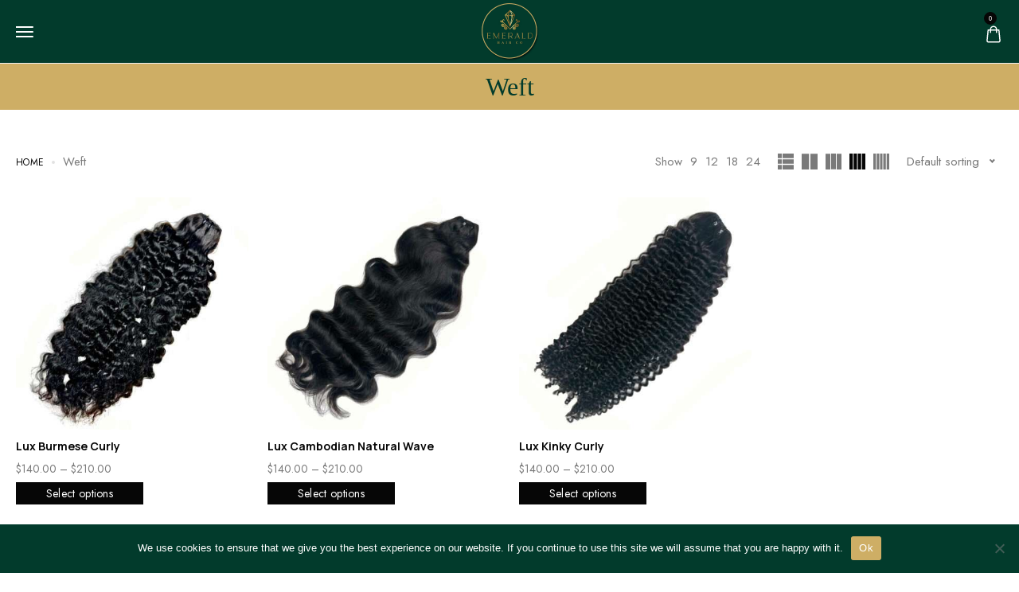

--- FILE ---
content_type: text/html; charset=UTF-8
request_url: https://emeraldhairco.com/product-category/weft/
body_size: 25059
content:
<!DOCTYPE html>
<html lang="en-US">

<head>

    <!-- Meta UTF8 charset -->
    <meta charset="UTF-8">
    <meta name="viewport" content="initial-scale=1.0" />
    <meta name="viewport" content="width=device-width, height=device-height, minimal-ui" />
    <meta name='robots' content='index, follow, max-image-preview:large, max-snippet:-1, max-video-preview:-1' />
	<style>img:is([sizes="auto" i], [sizes^="auto," i]) { contain-intrinsic-size: 3000px 1500px }</style>
	
	<!-- This site is optimized with the Yoast SEO Premium plugin v24.4 (Yoast SEO v25.6) - https://yoast.com/wordpress/plugins/seo/ -->
	<title>Weft Archives - Emerald Hair Co.</title>
<link data-rocket-preload as="style" href="https://fonts.googleapis.com/css?family=Jost%3A300%2C400%2C500%2C600%2C700%7CManrope%3A400%2C500%2C600%2C700%2C800&#038;subset=latin%2Clatin-ext&#038;display=swap" rel="preload">
<link href="https://fonts.googleapis.com/css?family=Jost%3A300%2C400%2C500%2C600%2C700%7CManrope%3A400%2C500%2C600%2C700%2C800&#038;subset=latin%2Clatin-ext&#038;display=swap" media="print" onload="this.media=&#039;all&#039;" rel="stylesheet">
<noscript><link rel="stylesheet" href="https://fonts.googleapis.com/css?family=Jost%3A300%2C400%2C500%2C600%2C700%7CManrope%3A400%2C500%2C600%2C700%2C800&#038;subset=latin%2Clatin-ext&#038;display=swap"></noscript>
	<link rel="canonical" href="https://emeraldhairco.com/product-category/weft/" />
	<meta property="og:locale" content="en_US" />
	<meta property="og:type" content="article" />
	<meta property="og:title" content="Weft Archives" />
	<meta property="og:url" content="https://emeraldhairco.com/product-category/weft/" />
	<meta property="og:site_name" content="Emerald Hair Co." />
	<meta name="twitter:card" content="summary_large_image" />
	<script type="application/ld+json" class="yoast-schema-graph">{"@context":"https://schema.org","@graph":[{"@type":"CollectionPage","@id":"https://emeraldhairco.com/product-category/weft/","url":"https://emeraldhairco.com/product-category/weft/","name":"Weft Archives - Emerald Hair Co.","isPartOf":{"@id":"https://emeraldhairco.com/#website"},"primaryImageOfPage":{"@id":"https://emeraldhairco.com/product-category/weft/#primaryimage"},"image":{"@id":"https://emeraldhairco.com/product-category/weft/#primaryimage"},"thumbnailUrl":"https://emeraldhairco.com/wp-content/uploads/2023/04/B.jpg","breadcrumb":{"@id":"https://emeraldhairco.com/product-category/weft/#breadcrumb"},"inLanguage":"en-US"},{"@type":"ImageObject","inLanguage":"en-US","@id":"https://emeraldhairco.com/product-category/weft/#primaryimage","url":"https://emeraldhairco.com/wp-content/uploads/2023/04/B.jpg","contentUrl":"https://emeraldhairco.com/wp-content/uploads/2023/04/B.jpg","width":1000,"height":1000},{"@type":"BreadcrumbList","@id":"https://emeraldhairco.com/product-category/weft/#breadcrumb","itemListElement":[{"@type":"ListItem","position":1,"name":"Home","item":"https://emeraldhairco.com/"},{"@type":"ListItem","position":2,"name":"Weft"}]},{"@type":"WebSite","@id":"https://emeraldhairco.com/#website","url":"https://emeraldhairco.com/","name":"Emerald Hair Co.","description":"Good Hair = Good Karma","potentialAction":[{"@type":"SearchAction","target":{"@type":"EntryPoint","urlTemplate":"https://emeraldhairco.com/?s={search_term_string}"},"query-input":{"@type":"PropertyValueSpecification","valueRequired":true,"valueName":"search_term_string"}}],"inLanguage":"en-US"}]}</script>
	<!-- / Yoast SEO Premium plugin. -->


<link rel='dns-prefetch' href='//fonts.googleapis.com' />
<link href='https://fonts.gstatic.com' crossorigin rel='preconnect' />
<link rel="alternate" type="application/rss+xml" title="Emerald Hair Co. &raquo; Feed" href="https://emeraldhairco.com/feed/" />
<link rel="alternate" type="application/rss+xml" title="Emerald Hair Co. &raquo; Comments Feed" href="https://emeraldhairco.com/comments/feed/" />
<link rel="alternate" type="application/rss+xml" title="Emerald Hair Co. &raquo; Weft Category Feed" href="https://emeraldhairco.com/product-category/weft/feed/" />
<link rel='stylesheet' id='premium-addons-css' href='https://emeraldhairco.com/wp-content/plugins/premium-addons-for-elementor/assets/frontend/min-css/premium-addons.min.css?ver=4.11.25' type='text/css' media='all' />
<style id='wp-emoji-styles-inline-css' type='text/css'>

	img.wp-smiley, img.emoji {
		display: inline !important;
		border: none !important;
		box-shadow: none !important;
		height: 1em !important;
		width: 1em !important;
		margin: 0 0.07em !important;
		vertical-align: -0.1em !important;
		background: none !important;
		padding: 0 !important;
	}
</style>
<link rel='stylesheet' id='wp-block-library-css' href='https://emeraldhairco.com/wp-includes/css/dist/block-library/style.min.css?ver=6.8.3' type='text/css' media='all' />
<style id='classic-theme-styles-inline-css' type='text/css'>
/*! This file is auto-generated */
.wp-block-button__link{color:#fff;background-color:#32373c;border-radius:9999px;box-shadow:none;text-decoration:none;padding:calc(.667em + 2px) calc(1.333em + 2px);font-size:1.125em}.wp-block-file__button{background:#32373c;color:#fff;text-decoration:none}
</style>
<style id='safe-svg-svg-icon-style-inline-css' type='text/css'>
.safe-svg-cover{text-align:center}.safe-svg-cover .safe-svg-inside{display:inline-block;max-width:100%}.safe-svg-cover svg{fill:currentColor;height:100%;max-height:100%;max-width:100%;width:100%}

</style>
<style id='global-styles-inline-css' type='text/css'>
:root{--wp--preset--aspect-ratio--square: 1;--wp--preset--aspect-ratio--4-3: 4/3;--wp--preset--aspect-ratio--3-4: 3/4;--wp--preset--aspect-ratio--3-2: 3/2;--wp--preset--aspect-ratio--2-3: 2/3;--wp--preset--aspect-ratio--16-9: 16/9;--wp--preset--aspect-ratio--9-16: 9/16;--wp--preset--color--black: #000000;--wp--preset--color--cyan-bluish-gray: #abb8c3;--wp--preset--color--white: #ffffff;--wp--preset--color--pale-pink: #f78da7;--wp--preset--color--vivid-red: #cf2e2e;--wp--preset--color--luminous-vivid-orange: #ff6900;--wp--preset--color--luminous-vivid-amber: #fcb900;--wp--preset--color--light-green-cyan: #7bdcb5;--wp--preset--color--vivid-green-cyan: #00d084;--wp--preset--color--pale-cyan-blue: #8ed1fc;--wp--preset--color--vivid-cyan-blue: #0693e3;--wp--preset--color--vivid-purple: #9b51e0;--wp--preset--gradient--vivid-cyan-blue-to-vivid-purple: linear-gradient(135deg,rgba(6,147,227,1) 0%,rgb(155,81,224) 100%);--wp--preset--gradient--light-green-cyan-to-vivid-green-cyan: linear-gradient(135deg,rgb(122,220,180) 0%,rgb(0,208,130) 100%);--wp--preset--gradient--luminous-vivid-amber-to-luminous-vivid-orange: linear-gradient(135deg,rgba(252,185,0,1) 0%,rgba(255,105,0,1) 100%);--wp--preset--gradient--luminous-vivid-orange-to-vivid-red: linear-gradient(135deg,rgba(255,105,0,1) 0%,rgb(207,46,46) 100%);--wp--preset--gradient--very-light-gray-to-cyan-bluish-gray: linear-gradient(135deg,rgb(238,238,238) 0%,rgb(169,184,195) 100%);--wp--preset--gradient--cool-to-warm-spectrum: linear-gradient(135deg,rgb(74,234,220) 0%,rgb(151,120,209) 20%,rgb(207,42,186) 40%,rgb(238,44,130) 60%,rgb(251,105,98) 80%,rgb(254,248,76) 100%);--wp--preset--gradient--blush-light-purple: linear-gradient(135deg,rgb(255,206,236) 0%,rgb(152,150,240) 100%);--wp--preset--gradient--blush-bordeaux: linear-gradient(135deg,rgb(254,205,165) 0%,rgb(254,45,45) 50%,rgb(107,0,62) 100%);--wp--preset--gradient--luminous-dusk: linear-gradient(135deg,rgb(255,203,112) 0%,rgb(199,81,192) 50%,rgb(65,88,208) 100%);--wp--preset--gradient--pale-ocean: linear-gradient(135deg,rgb(255,245,203) 0%,rgb(182,227,212) 50%,rgb(51,167,181) 100%);--wp--preset--gradient--electric-grass: linear-gradient(135deg,rgb(202,248,128) 0%,rgb(113,206,126) 100%);--wp--preset--gradient--midnight: linear-gradient(135deg,rgb(2,3,129) 0%,rgb(40,116,252) 100%);--wp--preset--font-size--small: 13px;--wp--preset--font-size--medium: 20px;--wp--preset--font-size--large: 36px;--wp--preset--font-size--x-large: 42px;--wp--preset--spacing--20: 0.44rem;--wp--preset--spacing--30: 0.67rem;--wp--preset--spacing--40: 1rem;--wp--preset--spacing--50: 1.5rem;--wp--preset--spacing--60: 2.25rem;--wp--preset--spacing--70: 3.38rem;--wp--preset--spacing--80: 5.06rem;--wp--preset--shadow--natural: 6px 6px 9px rgba(0, 0, 0, 0.2);--wp--preset--shadow--deep: 12px 12px 50px rgba(0, 0, 0, 0.4);--wp--preset--shadow--sharp: 6px 6px 0px rgba(0, 0, 0, 0.2);--wp--preset--shadow--outlined: 6px 6px 0px -3px rgba(255, 255, 255, 1), 6px 6px rgba(0, 0, 0, 1);--wp--preset--shadow--crisp: 6px 6px 0px rgba(0, 0, 0, 1);}:where(.is-layout-flex){gap: 0.5em;}:where(.is-layout-grid){gap: 0.5em;}body .is-layout-flex{display: flex;}.is-layout-flex{flex-wrap: wrap;align-items: center;}.is-layout-flex > :is(*, div){margin: 0;}body .is-layout-grid{display: grid;}.is-layout-grid > :is(*, div){margin: 0;}:where(.wp-block-columns.is-layout-flex){gap: 2em;}:where(.wp-block-columns.is-layout-grid){gap: 2em;}:where(.wp-block-post-template.is-layout-flex){gap: 1.25em;}:where(.wp-block-post-template.is-layout-grid){gap: 1.25em;}.has-black-color{color: var(--wp--preset--color--black) !important;}.has-cyan-bluish-gray-color{color: var(--wp--preset--color--cyan-bluish-gray) !important;}.has-white-color{color: var(--wp--preset--color--white) !important;}.has-pale-pink-color{color: var(--wp--preset--color--pale-pink) !important;}.has-vivid-red-color{color: var(--wp--preset--color--vivid-red) !important;}.has-luminous-vivid-orange-color{color: var(--wp--preset--color--luminous-vivid-orange) !important;}.has-luminous-vivid-amber-color{color: var(--wp--preset--color--luminous-vivid-amber) !important;}.has-light-green-cyan-color{color: var(--wp--preset--color--light-green-cyan) !important;}.has-vivid-green-cyan-color{color: var(--wp--preset--color--vivid-green-cyan) !important;}.has-pale-cyan-blue-color{color: var(--wp--preset--color--pale-cyan-blue) !important;}.has-vivid-cyan-blue-color{color: var(--wp--preset--color--vivid-cyan-blue) !important;}.has-vivid-purple-color{color: var(--wp--preset--color--vivid-purple) !important;}.has-black-background-color{background-color: var(--wp--preset--color--black) !important;}.has-cyan-bluish-gray-background-color{background-color: var(--wp--preset--color--cyan-bluish-gray) !important;}.has-white-background-color{background-color: var(--wp--preset--color--white) !important;}.has-pale-pink-background-color{background-color: var(--wp--preset--color--pale-pink) !important;}.has-vivid-red-background-color{background-color: var(--wp--preset--color--vivid-red) !important;}.has-luminous-vivid-orange-background-color{background-color: var(--wp--preset--color--luminous-vivid-orange) !important;}.has-luminous-vivid-amber-background-color{background-color: var(--wp--preset--color--luminous-vivid-amber) !important;}.has-light-green-cyan-background-color{background-color: var(--wp--preset--color--light-green-cyan) !important;}.has-vivid-green-cyan-background-color{background-color: var(--wp--preset--color--vivid-green-cyan) !important;}.has-pale-cyan-blue-background-color{background-color: var(--wp--preset--color--pale-cyan-blue) !important;}.has-vivid-cyan-blue-background-color{background-color: var(--wp--preset--color--vivid-cyan-blue) !important;}.has-vivid-purple-background-color{background-color: var(--wp--preset--color--vivid-purple) !important;}.has-black-border-color{border-color: var(--wp--preset--color--black) !important;}.has-cyan-bluish-gray-border-color{border-color: var(--wp--preset--color--cyan-bluish-gray) !important;}.has-white-border-color{border-color: var(--wp--preset--color--white) !important;}.has-pale-pink-border-color{border-color: var(--wp--preset--color--pale-pink) !important;}.has-vivid-red-border-color{border-color: var(--wp--preset--color--vivid-red) !important;}.has-luminous-vivid-orange-border-color{border-color: var(--wp--preset--color--luminous-vivid-orange) !important;}.has-luminous-vivid-amber-border-color{border-color: var(--wp--preset--color--luminous-vivid-amber) !important;}.has-light-green-cyan-border-color{border-color: var(--wp--preset--color--light-green-cyan) !important;}.has-vivid-green-cyan-border-color{border-color: var(--wp--preset--color--vivid-green-cyan) !important;}.has-pale-cyan-blue-border-color{border-color: var(--wp--preset--color--pale-cyan-blue) !important;}.has-vivid-cyan-blue-border-color{border-color: var(--wp--preset--color--vivid-cyan-blue) !important;}.has-vivid-purple-border-color{border-color: var(--wp--preset--color--vivid-purple) !important;}.has-vivid-cyan-blue-to-vivid-purple-gradient-background{background: var(--wp--preset--gradient--vivid-cyan-blue-to-vivid-purple) !important;}.has-light-green-cyan-to-vivid-green-cyan-gradient-background{background: var(--wp--preset--gradient--light-green-cyan-to-vivid-green-cyan) !important;}.has-luminous-vivid-amber-to-luminous-vivid-orange-gradient-background{background: var(--wp--preset--gradient--luminous-vivid-amber-to-luminous-vivid-orange) !important;}.has-luminous-vivid-orange-to-vivid-red-gradient-background{background: var(--wp--preset--gradient--luminous-vivid-orange-to-vivid-red) !important;}.has-very-light-gray-to-cyan-bluish-gray-gradient-background{background: var(--wp--preset--gradient--very-light-gray-to-cyan-bluish-gray) !important;}.has-cool-to-warm-spectrum-gradient-background{background: var(--wp--preset--gradient--cool-to-warm-spectrum) !important;}.has-blush-light-purple-gradient-background{background: var(--wp--preset--gradient--blush-light-purple) !important;}.has-blush-bordeaux-gradient-background{background: var(--wp--preset--gradient--blush-bordeaux) !important;}.has-luminous-dusk-gradient-background{background: var(--wp--preset--gradient--luminous-dusk) !important;}.has-pale-ocean-gradient-background{background: var(--wp--preset--gradient--pale-ocean) !important;}.has-electric-grass-gradient-background{background: var(--wp--preset--gradient--electric-grass) !important;}.has-midnight-gradient-background{background: var(--wp--preset--gradient--midnight) !important;}.has-small-font-size{font-size: var(--wp--preset--font-size--small) !important;}.has-medium-font-size{font-size: var(--wp--preset--font-size--medium) !important;}.has-large-font-size{font-size: var(--wp--preset--font-size--large) !important;}.has-x-large-font-size{font-size: var(--wp--preset--font-size--x-large) !important;}
:where(.wp-block-post-template.is-layout-flex){gap: 1.25em;}:where(.wp-block-post-template.is-layout-grid){gap: 1.25em;}
:where(.wp-block-columns.is-layout-flex){gap: 2em;}:where(.wp-block-columns.is-layout-grid){gap: 2em;}
:root :where(.wp-block-pullquote){font-size: 1.5em;line-height: 1.6;}
</style>
<link rel='stylesheet' id='cookie-notice-front-css' href='https://emeraldhairco.com/wp-content/plugins/cookie-notice/css/front.min.css?ver=2.5.8' type='text/css' media='all' />
<link rel='stylesheet' id='woocommerce-wishlists-css' href='https://emeraldhairco.com/wp-content/plugins/woocommerce-wishlists/assets/css/woocommerce-wishlists.min.css?ver=2.2.4' type='text/css' media='all' />
<style id='woocommerce-inline-inline-css' type='text/css'>
.woocommerce form .form-row .required { visibility: visible; }
</style>
<link data-minify="1" rel='stylesheet' id='goldsmith-swatches-css' href='https://emeraldhairco.com/wp-content/cache/min/1/wp-content/plugins/goldsmith-elementor-addons/assets/front/js/swatches/swatches.css?ver=1761857601' type='text/css' media='all' />
<link rel='stylesheet' id='woo-variation-swatches-css' href='https://emeraldhairco.com/wp-content/plugins/woo-variation-swatches/assets/css/frontend.min.css?ver=1761853623' type='text/css' media='all' />
<style id='woo-variation-swatches-inline-css' type='text/css'>
:root {
--wvs-tick:url("data:image/svg+xml;utf8,%3Csvg filter='drop-shadow(0px 0px 2px rgb(0 0 0 / .8))' xmlns='http://www.w3.org/2000/svg'  viewBox='0 0 30 30'%3E%3Cpath fill='none' stroke='%23ffffff' stroke-linecap='round' stroke-linejoin='round' stroke-width='4' d='M4 16L11 23 27 7'/%3E%3C/svg%3E");

--wvs-cross:url("data:image/svg+xml;utf8,%3Csvg filter='drop-shadow(0px 0px 5px rgb(255 255 255 / .6))' xmlns='http://www.w3.org/2000/svg' width='72px' height='72px' viewBox='0 0 24 24'%3E%3Cpath fill='none' stroke='%23ff0000' stroke-linecap='round' stroke-width='0.6' d='M5 5L19 19M19 5L5 19'/%3E%3C/svg%3E");
--wvs-single-product-item-width:30px;
--wvs-single-product-item-height:30px;
--wvs-single-product-item-font-size:16px}
</style>
<link data-minify="1" rel='stylesheet' id='wpsms-front-css' href='https://emeraldhairco.com/wp-content/cache/min/1/wp-content/plugins/wp-sms/assets/css/front-styles.css?ver=1761857601' type='text/css' media='all' />
<link data-minify="1" rel='stylesheet' id='brands-styles-css' href='https://emeraldhairco.com/wp-content/cache/min/1/wp-content/plugins/woocommerce/assets/css/brands.css?ver=1761857601' type='text/css' media='all' />
<link rel='stylesheet' id='elementor-frontend-css' href='https://emeraldhairco.com/wp-content/uploads/elementor/css/custom-frontend.min.css?ver=1761857597' type='text/css' media='all' />
<link rel='stylesheet' id='widget-image-css' href='https://emeraldhairco.com/wp-content/plugins/elementor/assets/css/widget-image.min.css?ver=3.32.5' type='text/css' media='all' />
<link rel='stylesheet' id='widget-nav-menu-css' href='https://emeraldhairco.com/wp-content/uploads/elementor/css/custom-pro-widget-nav-menu.min.css?ver=1761857597' type='text/css' media='all' />
<link rel='stylesheet' id='widget-social-icons-css' href='https://emeraldhairco.com/wp-content/plugins/elementor/assets/css/widget-social-icons.min.css?ver=3.32.5' type='text/css' media='all' />
<link rel='stylesheet' id='e-apple-webkit-css' href='https://emeraldhairco.com/wp-content/uploads/elementor/css/custom-apple-webkit.min.css?ver=1761857597' type='text/css' media='all' />
<link data-minify="1" rel='stylesheet' id='elementor-icons-css' href='https://emeraldhairco.com/wp-content/cache/min/1/wp-content/plugins/elementor/assets/lib/eicons/css/elementor-icons.min.css?ver=1761857601' type='text/css' media='all' />
<link rel='stylesheet' id='elementor-post-4-css' href='https://emeraldhairco.com/wp-content/uploads/elementor/css/post-4.css?ver=1761857598' type='text/css' media='all' />
<link rel='stylesheet' id='pp-extensions-css' href='https://emeraldhairco.com/wp-content/plugins/powerpack-elements/assets/css/min/extensions.min.css?ver=2.11.11' type='text/css' media='all' />
<link rel='stylesheet' id='pp-tooltip-css' href='https://emeraldhairco.com/wp-content/plugins/powerpack-elements/assets/css/min/tooltip.min.css?ver=2.11.11' type='text/css' media='all' />
<link rel='stylesheet' id='elementor-post-51-css' href='https://emeraldhairco.com/wp-content/uploads/elementor/css/post-51.css?ver=1761857598' type='text/css' media='all' />
<link data-minify="1" rel='stylesheet' id='ideapark_fonts-icons-css' href='https://emeraldhairco.com/wp-content/cache/min/1/wp-content/uploads/ideapark_fonts/font-style-cf476b66.min.css?ver=1761857601' type='text/css' media='all' />
<link data-minify="1" rel='stylesheet' id='woo_discount_pro_style-css' href='https://emeraldhairco.com/wp-content/cache/min/1/wp-content/plugins/woo-discount-rules-pro/Assets/Css/awdr_style.css?ver=1761857601' type='text/css' media='all' />

<link data-minify="1" rel='stylesheet' id='goldsmith-wc-page-hero-css' href='https://emeraldhairco.com/wp-content/cache/min/1/wp-content/themes/goldsmith/css/woocommerce-page-hero.css?ver=1761857601' type='text/css' media='all' />
<link rel='stylesheet' id='bootstrap-grid-css' href='https://emeraldhairco.com/wp-content/themes/goldsmith/css/bootstrap-light.min.css?ver=1.0' type='text/css' media='all' />
<link data-minify="1" rel='stylesheet' id='goldsmith-default-css' href='https://emeraldhairco.com/wp-content/cache/min/1/wp-content/themes/goldsmith/css/default.css?ver=1761857601' type='text/css' media='all' />
<link data-minify="1" rel='stylesheet' id='goldsmith-framework-style-css' href='https://emeraldhairco.com/wp-content/cache/min/1/wp-content/themes/goldsmith/css/framework-style.css?ver=1761857601' type='text/css' media='all' />
<link data-minify="1" rel='stylesheet' id='goldsmith-magnific-css' href='https://emeraldhairco.com/wp-content/cache/min/1/wp-content/themes/goldsmith/css/style-magnific.css?ver=1761857601' type='text/css' media='all' />
<link data-minify="1" rel='stylesheet' id='goldsmith-nice-select-css' href='https://emeraldhairco.com/wp-content/cache/min/1/wp-content/themes/goldsmith/css/style-nice-select.css?ver=1761918745' type='text/css' media='all' />
<link data-minify="1" rel='stylesheet' id='goldsmith-swiper-css' href='https://emeraldhairco.com/wp-content/cache/min/1/wp-content/themes/goldsmith/css/style-swiper.css?ver=1761857601' type='text/css' media='all' />
<link data-minify="1" rel='stylesheet' id='goldsmith-side-panel-cart-css' href='https://emeraldhairco.com/wp-content/cache/min/1/wp-content/themes/goldsmith/css/style-side-panel-cart.css?ver=1761857601' type='text/css' media='all' />
<link data-minify="1" rel='stylesheet' id='goldsmith-side-panel-account-css' href='https://emeraldhairco.com/wp-content/cache/min/1/wp-content/themes/goldsmith/css/style-side-panel-account.css?ver=1761857601' type='text/css' media='all' />
<link data-minify="1" rel='stylesheet' id='goldsmith-side-panel-css' href='https://emeraldhairco.com/wp-content/cache/min/1/wp-content/themes/goldsmith/css/style-side-panel.css?ver=1761857601' type='text/css' media='all' />
<link data-minify="1" rel='stylesheet' id='goldsmith-style-css' href='https://emeraldhairco.com/wp-content/cache/min/1/wp-content/themes/goldsmith/css/style.css?ver=1761857601' type='text/css' media='all' />
<link data-minify="1" rel='stylesheet' id='goldsmith-main-style-css' href='https://emeraldhairco.com/wp-content/cache/min/1/wp-content/themes/goldsmith/css/style-main.css?ver=1761857601' type='text/css' media='all' />
<link data-minify="1" rel='stylesheet' id='goldsmith-product-box-style-css' href='https://emeraldhairco.com/wp-content/cache/min/1/wp-content/themes/goldsmith/css/woocommerce-product-box-style.css?ver=1761857601' type='text/css' media='all' />
<link data-minify="1" rel='stylesheet' id='goldsmith-wc-popup-notices-css' href='https://emeraldhairco.com/wp-content/cache/min/1/wp-content/themes/goldsmith/css/woocommerce-popup-notices.css?ver=1761857601' type='text/css' media='all' />
<link data-minify="1" rel='stylesheet' id='goldsmith-wc-quick-view-css' href='https://emeraldhairco.com/wp-content/cache/min/1/wp-content/themes/goldsmith/css/woocommerce-quick-view.css?ver=1761857601' type='text/css' media='all' />
<link data-minify="1" rel='stylesheet' id='goldsmith-wc-ajax-search-css' href='https://emeraldhairco.com/wp-content/cache/min/1/wp-content/themes/goldsmith/css/woocommerce-ajax-search.css?ver=1761857601' type='text/css' media='all' />
<link data-minify="1" rel='stylesheet' id='goldsmith-wc-free-shipping-progressbar-css' href='https://emeraldhairco.com/wp-content/cache/min/1/wp-content/themes/goldsmith/css/woocommerce-free-shipping-progressbar.css?ver=1761857601' type='text/css' media='all' />
<link data-minify="1" rel='stylesheet' id='goldsmith-wc-quantity-css' href='https://emeraldhairco.com/wp-content/cache/min/1/wp-content/themes/goldsmith/css/woocommerce-quantity.css?ver=1761857601' type='text/css' media='all' />
<link data-minify="1" rel='stylesheet' id='goldsmith-wc-stars-css' href='https://emeraldhairco.com/wp-content/cache/min/1/wp-content/themes/goldsmith/css/woocommerce-stars.css?ver=1761857601' type='text/css' media='all' />
<link data-minify="1" rel='stylesheet' id='goldsmith-wc-pagination-css' href='https://emeraldhairco.com/wp-content/cache/min/1/wp-content/themes/goldsmith/css/woocommerce-pagination.css?ver=1761860454' type='text/css' media='all' />
<link data-minify="1" rel='stylesheet' id='goldsmith-wc-masonry-layout-css' href='https://emeraldhairco.com/wp-content/cache/min/1/wp-content/themes/goldsmith/css/woocommerce-masonry-layout.css?ver=1761918745' type='text/css' media='all' />
<link data-minify="1" rel='stylesheet' id='goldsmith-wc-filter-top-css' href='https://emeraldhairco.com/wp-content/cache/min/1/wp-content/themes/goldsmith/css/woocommerce-filter-top.css?ver=1761918745' type='text/css' media='all' />
<link data-minify="1" rel='stylesheet' id='goldsmith-wc-css' href='https://emeraldhairco.com/wp-content/cache/min/1/wp-content/themes/goldsmith/woocommerce/assets/css/woocommerce-general.css?ver=1761857601' type='text/css' media='all' />
<link data-minify="1" rel='stylesheet' id='goldsmith-wc-product-variatons-css' href='https://emeraldhairco.com/wp-content/cache/min/1/wp-content/themes/goldsmith/css/woocommerce-product-variatons.css?ver=1761857601' type='text/css' media='all' />
<link data-minify="1" rel='stylesheet' id='goldsmith-wc-product-page-css' href='https://emeraldhairco.com/wp-content/cache/min/1/wp-content/themes/goldsmith/css/woocommerce-product-page.css?ver=1761857601' type='text/css' media='all' />
<style id='goldsmith-custom-style-inline-css' type='text/css'>
.header-spacer,
        .goldsmith-header-top-menu-area>ul>li.menu-item {
            min-height: 100px;
        }.goldsmith-header-top-right .goldsmith-header-default-inner>div:not(:first-child) {
            margin-left: 15px;
        }.goldsmith-header-top-left .goldsmith-header-default-inner>div:not(:last-child) {
            margin-right: 15px;
        }.goldsmith-header-default .top-action-btn {
            margin-left: 25px;
        }.goldsmith-header-mobile {
            max-width: 530px;
        }.goldsmith-header-mobile-sidebar {
            min-width: 80px;
        }.nt-logo img {
            max-width: 100px;
        }.nt-logo img.mobile-menu-logo {
            max-width: 75px;
        }.goldsmith-header-mobile-sidebar-logo .nt-logo img {
            max-width: 80px;
        }@media (min-width: px) {header.goldsmith-header-default {display: flex;}}@media (min-width: px) {.goldsmith-header-mobile-top {display: none;}}@media (max-width: px) {
            header.goldsmith-header-default {display: none;}
            .goldsmith-header-mobile-top {display: flex;}
        }:root {--goldsmith-base: #023b2c;--goldsmith-base-rgb: 2, 59, 44;--goldsmith-primary: #023b2c;--goldsmith-primary-rgb: 2, 59, 44;}body .goldsmith-woocommerce-pagination ul {justify-content: center;}
</style>
<link rel='stylesheet' id='elementor-icons-shared-0-css' href='https://emeraldhairco.com/wp-content/plugins/elementor/assets/lib/font-awesome/css/fontawesome.min.css?ver=5.15.3' type='text/css' media='all' />
<link data-minify="1" rel='stylesheet' id='elementor-icons-fa-solid-css' href='https://emeraldhairco.com/wp-content/cache/min/1/wp-content/plugins/elementor/assets/lib/font-awesome/css/solid.min.css?ver=1761857601' type='text/css' media='all' />
<link data-minify="1" rel='stylesheet' id='elementor-icons-fa-brands-css' href='https://emeraldhairco.com/wp-content/cache/min/1/wp-content/plugins/elementor/assets/lib/font-awesome/css/brands.min.css?ver=1761857601' type='text/css' media='all' />
<script type="text/template" id="tmpl-variation-template">
	<div class="woocommerce-variation-description">{{{ data.variation.variation_description }}}</div>
	<div class="woocommerce-variation-price">{{{ data.variation.price_html }}}</div>
	<div class="woocommerce-variation-availability">{{{ data.variation.availability_html }}}</div>
</script>
<script type="text/template" id="tmpl-unavailable-variation-template">
	<p role="alert">Sorry, this product is unavailable. Please choose a different combination.</p>
</script>
<script type="text/javascript" id="jquery-core-js-extra">
/* <![CDATA[ */
var pp = {"ajax_url":"https:\/\/emeraldhairco.com\/wp-admin\/admin-ajax.php"};
/* ]]> */
</script>
<script type="text/javascript" src="https://emeraldhairco.com/wp-includes/js/jquery/jquery.min.js?ver=3.7.1" id="jquery-core-js"></script>
<script type="text/javascript" src="https://emeraldhairco.com/wp-includes/js/jquery/jquery-migrate.min.js?ver=3.4.1" id="jquery-migrate-js"></script>
<script type="text/javascript" id="cookie-notice-front-js-before">
/* <![CDATA[ */
var cnArgs = {"ajaxUrl":"https:\/\/emeraldhairco.com\/wp-admin\/admin-ajax.php","nonce":"367874977c","hideEffect":"slide","position":"bottom","onScroll":false,"onScrollOffset":100,"onClick":false,"cookieName":"cookie_notice_accepted","cookieTime":2147483647,"cookieTimeRejected":2592000,"globalCookie":false,"redirection":false,"cache":true,"revokeCookies":false,"revokeCookiesOpt":"automatic"};
/* ]]> */
</script>
<script type="text/javascript" src="https://emeraldhairco.com/wp-content/plugins/cookie-notice/js/front.min.js?ver=2.5.8" id="cookie-notice-front-js"></script>
<script type="text/javascript" src="https://emeraldhairco.com/wp-content/plugins/woocommerce/assets/js/jquery-blockui/jquery.blockUI.min.js?ver=2.7.0-wc.10.3.3" id="wc-jquery-blockui-js" data-wp-strategy="defer"></script>
<script type="text/javascript" id="wc-add-to-cart-js-extra">
/* <![CDATA[ */
var wc_add_to_cart_params = {"ajax_url":"\/wp-admin\/admin-ajax.php","wc_ajax_url":"\/?wc-ajax=%%endpoint%%","i18n_view_cart":"View cart","cart_url":"https:\/\/emeraldhairco.com\/cart\/","is_cart":"","cart_redirect_after_add":"yes"};
/* ]]> */
</script>
<script type="text/javascript" src="https://emeraldhairco.com/wp-content/plugins/woocommerce/assets/js/frontend/add-to-cart.min.js?ver=10.3.3" id="wc-add-to-cart-js" defer="defer" data-wp-strategy="defer"></script>
<script type="text/javascript" src="https://emeraldhairco.com/wp-content/plugins/woocommerce/assets/js/js-cookie/js.cookie.min.js?ver=2.1.4-wc.10.3.3" id="wc-js-cookie-js" defer="defer" data-wp-strategy="defer"></script>
<script type="text/javascript" id="woocommerce-js-extra">
/* <![CDATA[ */
var woocommerce_params = {"ajax_url":"\/wp-admin\/admin-ajax.php","wc_ajax_url":"\/?wc-ajax=%%endpoint%%","i18n_password_show":"Show password","i18n_password_hide":"Hide password"};
/* ]]> */
</script>
<script type="text/javascript" src="https://emeraldhairco.com/wp-content/plugins/woocommerce/assets/js/frontend/woocommerce.min.js?ver=10.3.3" id="woocommerce-js" defer="defer" data-wp-strategy="defer"></script>
<script type="text/javascript" src="https://emeraldhairco.com/wp-includes/js/underscore.min.js?ver=1.13.7" id="underscore-js"></script>
<script type="text/javascript" id="wp-util-js-extra">
/* <![CDATA[ */
var _wpUtilSettings = {"ajax":{"url":"\/wp-admin\/admin-ajax.php"}};
/* ]]> */
</script>
<script type="text/javascript" src="https://emeraldhairco.com/wp-includes/js/wp-util.min.js?ver=6.8.3" id="wp-util-js"></script>
<script type="text/javascript" id="wc-add-to-cart-variation-js-extra">
/* <![CDATA[ */
var wc_add_to_cart_variation_params = {"wc_ajax_url":"\/?wc-ajax=%%endpoint%%","i18n_no_matching_variations_text":"Sorry, no products matched your selection. Please choose a different combination.","i18n_make_a_selection_text":"Please select some product options before adding this product to your cart.","i18n_unavailable_text":"Sorry, this product is unavailable. Please choose a different combination.","i18n_reset_alert_text":"Your selection has been reset. Please select some product options before adding this product to your cart."};
/* ]]> */
</script>
<script type="text/javascript" src="https://emeraldhairco.com/wp-content/plugins/woocommerce/assets/js/frontend/add-to-cart-variation.min.js?ver=10.3.3" id="wc-add-to-cart-variation-js" defer="defer" data-wp-strategy="defer"></script>
<link rel="https://api.w.org/" href="https://emeraldhairco.com/wp-json/" /><link rel="alternate" title="JSON" type="application/json" href="https://emeraldhairco.com/wp-json/wp/v2/product_cat/28" /><link rel="EditURI" type="application/rsd+xml" title="RSD" href="https://emeraldhairco.com/xmlrpc.php?rsd" />
<meta name="generator" content="WordPress 6.8.3" />
<meta name="generator" content="WooCommerce 10.3.3" />
<meta name="generator" content="Redux 4.5.8" />	<noscript><style>.woocommerce-product-gallery{ opacity: 1 !important; }</style></noscript>
	<meta name="generator" content="Elementor 3.32.5; features: additional_custom_breakpoints; settings: css_print_method-external, google_font-enabled, font_display-swap">
			<style>
				.e-con.e-parent:nth-of-type(n+4):not(.e-lazyloaded):not(.e-no-lazyload),
				.e-con.e-parent:nth-of-type(n+4):not(.e-lazyloaded):not(.e-no-lazyload) * {
					background-image: none !important;
				}
				@media screen and (max-height: 1024px) {
					.e-con.e-parent:nth-of-type(n+3):not(.e-lazyloaded):not(.e-no-lazyload),
					.e-con.e-parent:nth-of-type(n+3):not(.e-lazyloaded):not(.e-no-lazyload) * {
						background-image: none !important;
					}
				}
				@media screen and (max-height: 640px) {
					.e-con.e-parent:nth-of-type(n+2):not(.e-lazyloaded):not(.e-no-lazyload),
					.e-con.e-parent:nth-of-type(n+2):not(.e-lazyloaded):not(.e-no-lazyload) * {
						background-image: none !important;
					}
				}
			</style>
			<meta name="generator" content="Powered by Slider Revolution 6.7.28 - responsive, Mobile-Friendly Slider Plugin for WordPress with comfortable drag and drop interface." />
<link rel="icon" href="https://emeraldhairco.com/wp-content/uploads/2024/08/cropped-new_logo-32x32.jpg" sizes="32x32" />
<link rel="icon" href="https://emeraldhairco.com/wp-content/uploads/2024/08/cropped-new_logo-192x192.jpg" sizes="192x192" />
<link rel="apple-touch-icon" href="https://emeraldhairco.com/wp-content/uploads/2024/08/cropped-new_logo-180x180.jpg" />
<meta name="msapplication-TileImage" content="https://emeraldhairco.com/wp-content/uploads/2024/08/cropped-new_logo-270x270.jpg" />
<script>function setREVStartSize(e){
			//window.requestAnimationFrame(function() {
				window.RSIW = window.RSIW===undefined ? window.innerWidth : window.RSIW;
				window.RSIH = window.RSIH===undefined ? window.innerHeight : window.RSIH;
				try {
					var pw = document.getElementById(e.c).parentNode.offsetWidth,
						newh;
					pw = pw===0 || isNaN(pw) || (e.l=="fullwidth" || e.layout=="fullwidth") ? window.RSIW : pw;
					e.tabw = e.tabw===undefined ? 0 : parseInt(e.tabw);
					e.thumbw = e.thumbw===undefined ? 0 : parseInt(e.thumbw);
					e.tabh = e.tabh===undefined ? 0 : parseInt(e.tabh);
					e.thumbh = e.thumbh===undefined ? 0 : parseInt(e.thumbh);
					e.tabhide = e.tabhide===undefined ? 0 : parseInt(e.tabhide);
					e.thumbhide = e.thumbhide===undefined ? 0 : parseInt(e.thumbhide);
					e.mh = e.mh===undefined || e.mh=="" || e.mh==="auto" ? 0 : parseInt(e.mh,0);
					if(e.layout==="fullscreen" || e.l==="fullscreen")
						newh = Math.max(e.mh,window.RSIH);
					else{
						e.gw = Array.isArray(e.gw) ? e.gw : [e.gw];
						for (var i in e.rl) if (e.gw[i]===undefined || e.gw[i]===0) e.gw[i] = e.gw[i-1];
						e.gh = e.el===undefined || e.el==="" || (Array.isArray(e.el) && e.el.length==0)? e.gh : e.el;
						e.gh = Array.isArray(e.gh) ? e.gh : [e.gh];
						for (var i in e.rl) if (e.gh[i]===undefined || e.gh[i]===0) e.gh[i] = e.gh[i-1];
											
						var nl = new Array(e.rl.length),
							ix = 0,
							sl;
						e.tabw = e.tabhide>=pw ? 0 : e.tabw;
						e.thumbw = e.thumbhide>=pw ? 0 : e.thumbw;
						e.tabh = e.tabhide>=pw ? 0 : e.tabh;
						e.thumbh = e.thumbhide>=pw ? 0 : e.thumbh;
						for (var i in e.rl) nl[i] = e.rl[i]<window.RSIW ? 0 : e.rl[i];
						sl = nl[0];
						for (var i in nl) if (sl>nl[i] && nl[i]>0) { sl = nl[i]; ix=i;}
						var m = pw>(e.gw[ix]+e.tabw+e.thumbw) ? 1 : (pw-(e.tabw+e.thumbw)) / (e.gw[ix]);
						newh =  (e.gh[ix] * m) + (e.tabh + e.thumbh);
					}
					var el = document.getElementById(e.c);
					if (el!==null && el) el.style.height = newh+"px";
					el = document.getElementById(e.c+"_wrapper");
					if (el!==null && el) {
						el.style.height = newh+"px";
						el.style.display = "block";
					}
				} catch(e){
					console.log("Failure at Presize of Slider:" + e)
				}
			//});
		  };</script>
		<style type="text/css" id="wp-custom-css">
			.nt-goldsmith-content .woocommerce-message {
padding: 15px;
background: #DDB148;
margin-bottom: 40px;
max-width: 66%;
}
@media screen and (max-width: 480px) {
  .nt-logo img {
max-width: 100px;
   }
}
.goldsmith-product-popup.small-popup {
display: none;
}
.goldsmith-input-small {
font-size: 16px;
}
.woocommerce form .form-row input.input-text, .woocommerce form .form-row textarea, .goldsmith-customer-billing-details .woocommerce-billing-fields .form-row input, .goldsmith-customer-billing-details .woocommerce-billing-fields .form-row textarea
{
font-size: 16px;	
}
.woocommerce div.product span.price, .woocommerce-variation-price .price, .goldsmith-price {
	font-size: 14px;
}
.woocommerce-variation-add-to-cart>*, .variations-item .value {
flex: auto;
}
#nt-woo-single .content-container {
padding: 5px;
}
.goldsmith-header-top-menu-area {
width: 600px;
}
.woocommerce-page #respond input#submit, .woocommerce-page button.button, .woocommerce-page a.button, .woocommerce .button, .woocommerce #respond input#submit, .woocommerce button.button, .woocommerce a.button, .woocommerce .button {
min-height: 28px;
max-width: 100px;
}		</style>
		<style id="goldsmith-dynamic-css" title="dynamic-css" class="redux-options-output">.nt-logo{padding-top:5px;padding-bottom:5px;}header.goldsmith-header-default, .has-header-sidebar .goldsmith-main-sidebar-header, .has-header-sidebar .goldsmith-main-sidebar-header.goldsmith-active{background-color:#023b2c;}.goldsmith-header-top-menu-area>ul>li.menu-item>a,.has-header-sidebar .header-text-logo, .has-header-sidebar .goldsmith-main-sidebar-header .primary-menu > li > a, .has-header-sidebar .goldsmith-main-sidebar-header .submenu > li > a, .has-header-sidebar .sliding-menu .sliding-menu-inner li a, .has-header-sidebar .sliding-menu li .sliding-menu__nav, .has-header-sidebar .goldsmith-main-sidebar-header .goldsmith-svg-icon{color:#FFFFFF;}.current-menu-parent>a, .current-menu-item>a, .goldsmith-header-top-menu-area>ul>li.menu-item>a:hover, .goldsmith-header-top-menu-area ul li .submenu>li.menu-item>a:hover,.goldsmith-header-top-menu-area>ul>li.menu-item.active>a, .goldsmith-header-top-menu-area ul li .submenu>li.menu-item.active>a,.has-header-sidebar .header-text-logo:hover, .has-header-sidebar .goldsmith-main-sidebar-header .primary-menu > li > a:hover, .has-header-sidebar .goldsmith-main-sidebar-header .primary-menu > li.goldsmith-active > a, .has-header-sidebar .goldsmith-main-sidebar-header .submenu > li > a:hover, .has-header-sidebar .goldsmith-main-sidebar-header .submenu > li.goldsmith-active > a, .has-header-sidebar .sliding-menu .sliding-menu-inner li a:hover, .has-header-sidebar .sliding-menu li .sliding-menu__nav:hover{color:#DDB148;}.has-sticky-header.scroll-start header.goldsmith-header-default{background-color:#023b2c;}.has-sticky-header.scroll-start .goldsmith-header-top-menu-area>ul>li.menu-item>a{color:#FFFFFF;}.has-sticky-header.scroll-start .current-menu-parent>a, .has-sticky-header.scroll-start .current-menu-item>a, .has-sticky-header.scroll-start .goldsmith-header-top-menu-area>ul>li.menu-item>a:hover, .has-sticky-header.scroll-start .goldsmith-header-top-menu-area ul li .submenu>li.menu-item>a:hover,.has-sticky-header.scroll-start .goldsmith-header-top-menu-area>ul>li.menu-item.active>a, .has-sticky-header.scroll-start .goldsmith-header-top-menu-area ul li .submenu>li.menu-item.active>a{color:#DDB148;}.goldsmith-header-default .top-action-btn .goldsmith-svg-icon,.has-header-sidebar .goldsmith-main-sidebar-header .goldsmith-svg-icon{fill:#FFFFFF;}.goldsmith-header-default .goldsmith-wc-count, .has-header-sidebar .goldsmith-main-sidebar-header .goldsmith-wc-count{background-color:#DDB148;}.goldsmith-header-default .goldsmith-wc-count, .has-header-sidebar .goldsmith-main-sidebar-header .goldsmith-wc-count{color:#000000;}.goldsmith-header-mobile-top{background-color:#023b2c;}.scroll-start .goldsmith-header-mobile-top{background-color:#023b2c;}.goldsmith-header-mobile-top .mobile-toggle{color:#FFFFFF;}.goldsmith-header-mobile-top .goldsmith-svg-icon{fill:#FFFFFF;}.goldsmith-header-mobile-top .top-action-btn .goldsmith-wc-count{color:#FFFFFF;}.goldsmith-sidemenu-copyright a:hover{color:#dd3333;}.goldsmith-shop-popup-notices .woocommerce-message{background-color:#023b2c;}.goldsmith-shop-popup-notices .woocommerce-message{border-color:#ffffff;}.goldsmith-shop-popup-notices .woocommerce-message{color:#ffffff;}.goldsmith-shop-popup-notices .woocommerce-error{background-color:#023b2c;}.goldsmith-shop-popup-notices .woocommerce-error{border-color:#ffffff;}.goldsmith-shop-popup-notices .woocommerce-error{color:#ffffff;}</style>
<meta name="generator" content="WP Rocket 3.20.0.1" data-wpr-features="wpr_minify_js wpr_minify_css wpr_preload_links wpr_desktop" /></head>

<!-- BODY START -->
<body class="archive tax-product_cat term-weft term-28 wp-theme-goldsmith theme-goldsmith cookies-not-set woocommerce woocommerce-page woocommerce-no-js woo-variation-swatches wvs-behavior-blur wvs-theme-goldsmith wvs-show-label wvs-tooltip Goldsmith Goldsmith-v1.3.5 nt-page-default  shop-layout-no-sidebar preloader-off has-sticky-header has-default-header-type-default nt-desktop nt-logged-out elementor-default elementor-kit-4">
        <div data-rocket-location-hash="14bbcbc8ac5622ceda9019bfd9cd0303" id="wrapper" class="page-wrapper">

        <div data-rocket-location-hash="4836a7462e89b020f570d7b0dcb89098" class="goldsmith-main-overlay"></div>
        <header data-rocket-location-hash="6b693b374c0724b05fe7856f06ebce1d" class="goldsmith-header-default header-width-default"><div data-rocket-location-hash="a07ea42f7826adb30ee53f29399bc39c" class="container"><div class="goldsmith-header-content"><div class="goldsmith-header-top-left header-top-side"><div class="goldsmith-header-default-inner">            <div class="logo logo-type-img">
                <a href="https://emeraldhairco.com/"  aria-label="logo image" class="nt-logo header-logo logo-type-img">

                    <img fetchpriority="high" width="600" height="600" src="https://emeraldhairco.com/wp-content/uploads/2025/02/new_logo-circle-transparent.png" class="main-logo" alt="Emerald Hair Co." decoding="async" />                </a>
            </div>
            </div></div><div class="goldsmith-header-top-center"><div class="goldsmith-header-default-inner">            <div class="goldsmith-header-top-menu-area">
                <ul class="navigation primary-menu">
                    <li id="menu-item-31" class="menu-item menu-item-type-post_type menu-item-object-page menu-item-home menu-item-31"><a href="https://emeraldhairco.com/">Home</a></li>
<li id="menu-item-571" class="menu-item menu-item-type-taxonomy menu-item-object-product_cat current-menu-item active menu-item-571"><a href="https://emeraldhairco.com/product-category/weft/">Weft</a></li>
<li id="menu-item-570" class="menu-item menu-item-type-taxonomy menu-item-object-product_cat menu-item-570"><a href="https://emeraldhairco.com/product-category/i-tips/">I-tips</a></li>
<li id="menu-item-572" class="menu-item menu-item-type-taxonomy menu-item-object-product_cat menu-item-572"><a href="https://emeraldhairco.com/product-category/k-tips/">K-tips</a></li>
<li id="menu-item-1770" class="menu-item menu-item-type-post_type menu-item-object-page menu-item-1770"><a href="https://emeraldhairco.com/lux-wigs/">Lux Wigs</a></li>
<li id="menu-item-1393" class="menu-item menu-item-type-post_type menu-item-object-page menu-item-1393"><a href="https://emeraldhairco.com/lookbook/">Lookbook</a></li>
<li id="menu-item-380" class="menu-item menu-item-type-custom menu-item-object-custom menu-item-380"><a target="_blank" href="https://www.styleseat.com/m/v/doshiaallen">Booking</a></li>
<li id="menu-item-815" class="menu-item menu-item-type-post_type menu-item-object-page menu-item-815"><a href="https://emeraldhairco.com/contact/">Contact</a></li>
                </ul>
            </div>
            </div></div><div class="goldsmith-header-top-right header-top-side"><div class="goldsmith-header-default-inner"><div class="header-top-buttons"><div class="top-action-btn"><a class="account-page-link" href="https://emeraldhairco.com/my-account/"><svg class="svgUser2 goldsmith-svg-icon"  enable-background="new 0 0 512 512" height="512" viewBox="0 0 512 512" width="512" xmlns="http://www.w3.org/2000/svg"><g><g><path d="m256 253.7c-62 0-112.4-50.4-112.4-112.4s50.4-112.4 112.4-112.4 112.4 50.4 112.4 112.4-50.4 112.4-112.4 112.4zm0-195.8c-46 0-83.4 37.4-83.4 83.4s37.4 83.4 83.4 83.4 83.4-37.4 83.4-83.4-37.4-83.4-83.4-83.4z"/></g><g><path d="m452.1 483.2h-392.2c-8 0-14.5-6.5-14.5-14.5 0-106.9 94.5-193.9 210.6-193.9s210.6 87 210.6 193.9c0 8-6.5 14.5-14.5 14.5zm-377-29.1h361.7c-8.1-84.1-86.1-150.3-180.8-150.3s-172.7 66.2-180.9 150.3z"/></g></g></svg></a></div><div class="top-action-btn" data-name="wishlist"><span class="goldsmith-wishlist-count goldsmith-wc-count"></span><svg class="svgLove goldsmith-svg-icon" width="512" height="512" fill="currentColor" viewBox="0 0 32 32" xmlns="http://www.w3.org/2000/svg"><path d="m29.55 6.509c-1.73-2.302-3.759-3.483-6.031-3.509h-.076c-3.29 0-6.124 2.469-7.443 3.84-1.32-1.371-4.153-3.84-7.444-3.84h-.075c-2.273.026-4.3 1.207-6.059 3.549a8.265 8.265 0 0 0 1.057 10.522l11.821 11.641a1 1 0 0 0 1.4 0l11.82-11.641a8.278 8.278 0 0 0 1.03-10.562zm-2.432 9.137-11.118 10.954-11.118-10.954a6.254 6.254 0 0 1 -.832-7.936c1.335-1.777 2.831-2.689 4.45-2.71h.058c3.48 0 6.627 3.924 6.658 3.964a1.037 1.037 0 0 0 1.57 0c.032-.04 3.2-4.052 6.716-3.964a5.723 5.723 0 0 1 4.421 2.67 6.265 6.265 0 0 1 -.805 7.976z"/></svg></div><div class="top-action-btn"><a class="cart-page-link" href="https://emeraldhairco.com/cart/"><span class="goldsmith-cart-count goldsmith-wc-count">0</span><svg class="shopBag goldsmith-svg-icon" width="512" height="512" fill="currentColor" viewBox="0 0 32 32" xmlns="http://www.w3.org/2000/svg"><path d="m26 8.9a1 1 0 0 0 -1-.9h-3a6 6 0 0 0 -12 0h-3a1 1 0 0 0 -1 .9l-1.78 17.8a3 3 0 0 0 .78 2.3 3 3 0 0 0 2.22 1h17.57a3 3 0 0 0 2.21-1 3 3 0 0 0 .77-2.31zm-10-4.9a4 4 0 0 1 4 4h-8a4 4 0 0 1 4-4zm9.53 23.67a1 1 0 0 1 -.74.33h-17.58a1 1 0 0 1 -.74-.33 1 1 0 0 1 -.26-.77l1.7-16.9h2.09v3a1 1 0 0 0 2 0v-3h8v3a1 1 0 0 0 2 0v-3h2.09l1.7 16.9a1 1 0 0 1 -.26.77z"/></svg></a></div></div></div></div></div></div></header><div data-rocket-location-hash="73fae97f31ab430bc28ed6be77b256a8" class="goldsmith-header-mobile-top-height"><div data-rocket-location-hash="9677fc60d22f9101af907bf9f9cb96f1" class="goldsmith-header-mobile-top mobile-header-bg-type-default"><div class="mobile-toggle"><svg class="svgBars goldsmith-svg-icon" xmlns="http://www.w3.org/2000/svg" width="24" height="24" viewBox="0 0 24 24" fill="none" stroke="currentColor" stroke-width="2" stroke-linecap="round" stroke-linejoin="round"><line x1="0" y1="12" x2="21" y2="12"></line><line x1="0" y1="6" x2="21" y2="6"></line><line x1="0" y1="18" x2="21" y2="18"></line></svg></div><div class="goldsmith-header-mobile-logo">            <div class="nav-logo logo-type-img">
                <a href="https://emeraldhairco.com/"  aria-label="logo image" class="nt-logo header-logo logo-type-img">

                    <img width="600" height="600" src="https://emeraldhairco.com/wp-content/uploads/2025/02/new_logo-circle-transparent.png" class="mobile-menu-logo" alt="Emerald Hair Co." decoding="async" />                </a>
            </div>
            </div><div class="goldsmith-header-mobile-top-actions"><div class="top-action-btn"><a class="cart-page-link" href="https://emeraldhairco.com/cart/"><span class="goldsmith-cart-count goldsmith-wc-count">0</span><svg class="shopBag goldsmith-svg-icon" width="512" height="512" fill="currentColor" viewBox="0 0 32 32" xmlns="http://www.w3.org/2000/svg"><path d="m26 8.9a1 1 0 0 0 -1-.9h-3a6 6 0 0 0 -12 0h-3a1 1 0 0 0 -1 .9l-1.78 17.8a3 3 0 0 0 .78 2.3 3 3 0 0 0 2.22 1h17.57a3 3 0 0 0 2.21-1 3 3 0 0 0 .77-2.31zm-10-4.9a4 4 0 0 1 4 4h-8a4 4 0 0 1 4-4zm9.53 23.67a1 1 0 0 1 -.74.33h-17.58a1 1 0 0 1 -.74-.33 1 1 0 0 1 -.26-.77l1.7-16.9h2.09v3a1 1 0 0 0 2 0v-3h8v3a1 1 0 0 0 2 0v-3h2.09l1.7 16.9a1 1 0 0 1 -.26.77z"/></svg></a></div></div></div></div>            <nav class="goldsmith-header-mobile has-bar sidebar-header-bg-type-default has-buttons has-socials has-logo">
                <div class="goldsmith-panel-close no-bar"></div>
                <div class="goldsmith-header-mobile-sidebar"><div class="goldsmith-panel-close goldsmith-panel-close-button"></div><div class="goldsmith-header-mobile-sidebar-inner"><div class="sidebar-top-action"><div class="top-action-btn"><a class="cart-page-link" href="https://emeraldhairco.com/cart/"><span class="goldsmith-cart-count goldsmith-wc-count">0</span><svg class="shopBag goldsmith-svg-icon" width="512" height="512" fill="currentColor" viewBox="0 0 32 32" xmlns="http://www.w3.org/2000/svg"><path d="m26 8.9a1 1 0 0 0 -1-.9h-3a6 6 0 0 0 -12 0h-3a1 1 0 0 0 -1 .9l-1.78 17.8a3 3 0 0 0 .78 2.3 3 3 0 0 0 2.22 1h17.57a3 3 0 0 0 2.21-1 3 3 0 0 0 .77-2.31zm-10-4.9a4 4 0 0 1 4 4h-8a4 4 0 0 1 4-4zm9.53 23.67a1 1 0 0 1 -.74.33h-17.58a1 1 0 0 1 -.74-.33 1 1 0 0 1 -.26-.77l1.7-16.9h2.09v3a1 1 0 0 0 2 0v-3h8v3a1 1 0 0 0 2 0v-3h2.09l1.7 16.9a1 1 0 0 1 -.26.77z"/></svg></a></div><div class="top-action-btn" data-name="wishlist"><span class="goldsmith-wishlist-count goldsmith-wc-count"></span><svg class="svgLove goldsmith-svg-icon" width="512" height="512" fill="currentColor" viewBox="0 0 32 32" xmlns="http://www.w3.org/2000/svg"><path d="m29.55 6.509c-1.73-2.302-3.759-3.483-6.031-3.509h-.076c-3.29 0-6.124 2.469-7.443 3.84-1.32-1.371-4.153-3.84-7.444-3.84h-.075c-2.273.026-4.3 1.207-6.059 3.549a8.265 8.265 0 0 0 1.057 10.522l11.821 11.641a1 1 0 0 0 1.4 0l11.82-11.641a8.278 8.278 0 0 0 1.03-10.562zm-2.432 9.137-11.118 10.954-11.118-10.954a6.254 6.254 0 0 1 -.832-7.936c1.335-1.777 2.831-2.689 4.45-2.71h.058c3.48 0 6.627 3.924 6.658 3.964a1.037 1.037 0 0 0 1.57 0c.032-.04 3.2-4.052 6.716-3.964a5.723 5.723 0 0 1 4.421 2.67 6.265 6.265 0 0 1 -.805 7.976z"/></svg></div><div class="top-action-btn"><a class="account-page-link" href="https://emeraldhairco.com/my-account/"><svg class="svgUser2 goldsmith-svg-icon"  enable-background="new 0 0 512 512" height="512" viewBox="0 0 512 512" width="512" xmlns="http://www.w3.org/2000/svg"><g><g><path d="m256 253.7c-62 0-112.4-50.4-112.4-112.4s50.4-112.4 112.4-112.4 112.4 50.4 112.4 112.4-50.4 112.4-112.4 112.4zm0-195.8c-46 0-83.4 37.4-83.4 83.4s37.4 83.4 83.4 83.4 83.4-37.4 83.4-83.4-37.4-83.4-83.4-83.4z"/></g><g><path d="m452.1 483.2h-392.2c-8 0-14.5-6.5-14.5-14.5 0-106.9 94.5-193.9 210.6-193.9s210.6 87 210.6 193.9c0 8-6.5 14.5-14.5 14.5zm-377-29.1h361.7c-8.1-84.1-86.1-150.3-180.8-150.3s-172.7 66.2-180.9 150.3z"/></g></g></svg></a></div><div class="top-action-btn share" data-name="share"><svg class="svgShare goldsmith-svg-icon" height="512pt" viewBox="-21 0 512 512" width="512pt" fill="currentColor" xmlns="http://www.w3.org/2000/svg"><path d="m389.332031 160c-44.09375 0-80-35.882812-80-80s35.90625-80 80-80c44.097657 0 80 35.882812 80 80s-35.902343 80-80 80zm0-128c-26.453125 0-48 21.523438-48 48s21.546875 48 48 48 48-21.523438 48-48-21.546875-48-48-48zm0 0"/><path d="m389.332031 512c-44.09375 0-80-35.882812-80-80s35.90625-80 80-80c44.097657 0 80 35.882812 80 80s-35.902343 80-80 80zm0-128c-26.453125 0-48 21.523438-48 48s21.546875 48 48 48 48-21.523438 48-48-21.546875-48-48-48zm0 0"/><path d="m80 336c-44.097656 0-80-35.882812-80-80s35.902344-80 80-80 80 35.882812 80 80-35.902344 80-80 80zm0-128c-26.453125 0-48 21.523438-48 48s21.546875 48 48 48 48-21.523438 48-48-21.546875-48-48-48zm0 0"/><path d="m135.703125 240.425781c-5.570313 0-10.988281-2.902343-13.910156-8.0625-4.375-7.679687-1.707031-17.453125 5.972656-21.824219l197.953125-112.855468c7.65625-4.414063 17.449219-1.726563 21.800781 5.976562 4.375 7.679688 1.707031 17.449219-5.972656 21.824219l-197.953125 112.851563c-2.496094 1.40625-5.203125 2.089843-7.890625 2.089843zm0 0"/><path d="m333.632812 416.425781c-2.6875 0-5.398437-.683593-7.894531-2.109375l-197.953125-112.855468c-7.679687-4.371094-10.34375-14.144532-5.972656-21.824219 4.351562-7.699219 14.125-10.367188 21.804688-5.972657l197.949218 112.851563c7.679688 4.375 10.347656 14.144531 5.976563 21.824219-2.945313 5.183594-8.363281 8.085937-13.910157 8.085937zm0 0"/></svg></div></div><div class="goldsmith-header-mobile-sidebar-logo">            <div class="nav-logo logo-type-img">
                <a href="https://emeraldhairco.com/"  aria-label="logo image" class="nt-logo header-logo logo-type-img">

                    <img width="600" height="600" src="https://emeraldhairco.com/wp-content/uploads/2025/02/new_logo-circle-transparent.png" class="mobile-menu-logo" alt="Emerald Hair Co." decoding="async" />                </a>
            </div>
            </div><div class="goldsmith-header-mobile-sidebar-bottom" data-target-name="share"><div class="sidebar-bottom-socials"><a href="https://www.facebook.com/profile.php?id=100092167050686" title="facebook"><i class="fab fa-facebook"></i></a>
<a href="https://www.instagram.com/emeraldhaircompany/" title="instagram"><i class="fab fa-instagram"></i></a>
																								</div></div></div></div>
                <div class="goldsmith-header-mobile-content">

                    <div class="goldsmith-header-slide-menu menu-area">
                                                <div class="search-area-top active">
                            <svg class="svgSearch goldsmith-svg-icon" width="512" height="512" fill="currentColor" viewBox="0 0 48 48" enable-background="new 0 0 48 48" xmlns="http://www.w3.org/2000/svg"><g><path d="m40.2850342 37.4604492-6.4862061-6.4862061c1.9657593-2.5733643 3.0438843-5.6947021 3.0443115-8.9884033 0-3.9692383-1.5458984-7.7011719-4.3530273-10.5078125-2.8066406-2.8066406-6.5380859-4.3525391-10.5078125-4.3525391-3.9692383 0-7.7011719 1.5458984-10.5078125 4.3525391-5.7939453 5.7944336-5.7939453 15.222168 0 21.015625 2.8066406 2.8071289 6.5385742 4.3530273 10.5078125 4.3530273 3.2937012-.0004272 6.4150391-1.0785522 8.9884033-3.0443115l6.4862061 6.4862061c.3901367.390625.9023438.5859375 1.4140625.5859375s1.0239258-.1953125 1.4140625-.5859375c.78125-.7807617.78125-2.0473633 0-2.828125zm-25.9824219-7.7949219c-4.234375-4.234375-4.2338867-11.1245117 0-15.359375 2.0512695-2.0507813 4.7788086-3.1806641 7.6796875-3.1806641 2.9013672 0 5.628418 1.1298828 7.6796875 3.1806641 2.0512695 2.0512695 3.1811523 4.7788086 3.1811523 7.6796875 0 2.9013672-1.1298828 5.628418-3.1811523 7.6796875s-4.7783203 3.1811523-7.6796875 3.1811523c-2.9008789.0000001-5.628418-1.1298827-7.6796875-3.1811523z"/></g></svg>                                        <div class="goldsmith-asform-container">
                <form role="search" method="get" class="goldsmith-asform" action="https://emeraldhairco.com/">
                    <input type="search"
                    value=""
                    name="s" class="goldsmith-as"
                    placeholder="Search products..."
                    data-loader-icon=""
                    data-min-chars="1" />
                    <input type="hidden" name="post_type" value="product"/>
                    <div class="search-icon"><span class="ajax-loading"></span></div>
                                    </form>
            </div>
                                    </div>
                                                <div class="goldsmith-header-mobile-slide-menu">
                            <ul class="navigationn primary-menuu">
                                <li class="menu-item menu-item-type-post_type menu-item-object-page menu-item-home menu-item-31"><a href="https://emeraldhairco.com/">Home</a></li>
<li class="menu-item menu-item-type-taxonomy menu-item-object-product_cat current-menu-item active menu-item-571"><a href="https://emeraldhairco.com/product-category/weft/">Weft</a></li>
<li class="menu-item menu-item-type-taxonomy menu-item-object-product_cat menu-item-570"><a href="https://emeraldhairco.com/product-category/i-tips/">I-tips</a></li>
<li class="menu-item menu-item-type-taxonomy menu-item-object-product_cat menu-item-572"><a href="https://emeraldhairco.com/product-category/k-tips/">K-tips</a></li>
<li class="menu-item menu-item-type-post_type menu-item-object-page menu-item-1770"><a href="https://emeraldhairco.com/lux-wigs/">Lux Wigs</a></li>
<li class="menu-item menu-item-type-post_type menu-item-object-page menu-item-1393"><a href="https://emeraldhairco.com/lookbook/">Lookbook</a></li>
<li class="menu-item menu-item-type-custom menu-item-object-custom menu-item-380"><a target="_blank" href="https://www.styleseat.com/m/v/doshiaallen">Booking</a></li>
<li class="menu-item menu-item-type-post_type menu-item-object-page menu-item-815"><a href="https://emeraldhairco.com/contact/">Contact</a></li>
                            </ul>
                        </div>

                        
                        <div class="goldsmith-sidemenu-copyright"><p>&copy;2024 Emerald Hair Co. Website made with passion by <span style="text-decoration: underline; color: #ff0000;"><a class="dev" style="color: #ff0000; text-decoration: underline;" href="https://redroom.studio" target="_blank">Red Room Studio Inc.</a></span></p></div>                    </div>

                    
                    
                    
                                <div class="wishlist-area action-content" data-target-name="wishlist" data-wishlist-count="0">
                <div class="wishlist-content">
                                            <span class="panel-top-title">Your Wishlist</span>
                                        <div class="goldsmith-panel-content-items goldsmith-wishlist-content-items goldsmith-perfect-scrollbar">
                                            </div>
                    <div class="goldsmith-panel-content-notice goldsmith-wishlist-content-notice goldsmith-empty-content">
                                                    <svg class="svgLove goldsmith-big-svg-icon" width="512" height="512" fill="currentColor" viewBox="0 0 32 32" xmlns="http://www.w3.org/2000/svg"><path d="m29.55 6.509c-1.73-2.302-3.759-3.483-6.031-3.509h-.076c-3.29 0-6.124 2.469-7.443 3.84-1.32-1.371-4.153-3.84-7.444-3.84h-.075c-2.273.026-4.3 1.207-6.059 3.549a8.265 8.265 0 0 0 1.057 10.522l11.821 11.641a1 1 0 0 0 1.4 0l11.82-11.641a8.278 8.278 0 0 0 1.03-10.562zm-2.432 9.137-11.118 10.954-11.118-10.954a6.254 6.254 0 0 1 -.832-7.936c1.335-1.777 2.831-2.689 4.45-2.71h.058c3.48 0 6.627 3.924 6.658 3.964a1.037 1.037 0 0 0 1.57 0c.032-.04 3.2-4.052 6.716-3.964a5.723 5.723 0 0 1 4.421 2.67 6.265 6.265 0 0 1 -.805 7.976z"/></svg>                            <div class="goldsmith-small-title">There are no products on the wishlist!</div>
                            <a class="goldsmith-btn-small mt-10" href="https://emeraldhairco.com/shop/">Start Shopping</a>
                                            </div>
                                    </div>
            </div>
            
                                    </div>
            </nav>
                    <div data-rocket-location-hash="de3f42e0849f41c2b1cdd98df3c9a7d5" role="main" class="site-content">
            <div data-rocket-location-hash="c3fbca297737313bcf8307de0be840e8" class="header-spacer"></div>
    <div data-rocket-location-hash="047ab373092dbc14ac63fc98d0343d4d" class="nt-shop-page-wrapper">
        <div id="nt-shop-page" class="nt-shop-page nt-inner-page-wrapper">
            <div class="shop-before-template-wrapper">		<div data-elementor-type="section" data-elementor-id="942" class="elementor elementor-942" data-elementor-post-type="elementor_library">
					<section class="gap-default elementor-section elementor-top-section elementor-element elementor-element-75ede273 elementor-section-full_width elementor-section-stretched elementor-section-height-default elementor-section-height-default" data-id="75ede273" data-element_type="section" data-settings="{&quot;stretch_section&quot;:&quot;section-stretched&quot;,&quot;background_background&quot;:&quot;classic&quot;}">
						<div class="elementor-container elementor-column-gap-default">
					<div class="elementor-column elementor-col-100 elementor-top-column elementor-element elementor-element-229025d3" data-id="229025d3" data-element_type="column" data-settings="{&quot;background_background&quot;:&quot;classic&quot;}">
			<div class="elementor-widget-wrap elementor-element-populated">
						<div class="elementor-element elementor-element-93b23cf goldsmith-transform transform-type-translate elementor-widget elementor-widget-heading" data-id="93b23cf" data-element_type="widget" data-widget_type="heading.default">
					<h2 class="elementor-heading-title elementor-size-default">Weft</h2>				</div>
					</div>
		</div>
					</div>
		</section>
				</div>
		</div>
            <div class="nt-goldsmith-inner-container shop-area section-padding loop-mode-products">
                <div class="container">

                    <div class="row">

                        
                        <div class="col-lg-12 goldsmith-products-column">
                            <div class="goldsmith-inline-two-block goldsmith-before-loop goldsmith-shop-filter-top-area"><div class="goldsmith-block-left"><nav class="woocommerce-breadcrumb" aria-label="Breadcrumb"><a href="https://emeraldhairco.com">Home</a>Weft</nav><div class="goldsmith-woo-breadcrumb"></div></div><div class="goldsmith-block-right"><div class="goldsmith-shop-filter-area goldsmith-filter-per-page-area">        <div class="goldsmith-filter-per-page goldsmith-shop-filter-item">
            <ul class="goldsmith-filter-action">
                <li class="goldsmith-per-page-title">Show</li>
                                    <li class="goldsmith-per-page-item">
                        <a rel="nofollow noopener" href="/product-category/weft/?per_page=9">9</a>
                    </li>
                                    <li class="goldsmith-per-page-item">
                        <a rel="nofollow noopener" href="/product-category/weft/?per_page=12">12</a>
                    </li>
                                    <li class="goldsmith-per-page-item">
                        <a rel="nofollow noopener" href="/product-category/weft/?per_page=18">18</a>
                    </li>
                                    <li class="goldsmith-per-page-item">
                        <a rel="nofollow noopener" href="/product-category/weft/?per_page=24">24</a>
                    </li>
                            </ul>
        </div>
        </div><div class="goldsmith-shop-filter-area goldsmith-filter-column-select-area">        <div class="goldsmith-filter-column-select goldsmith-shop-filter-item">
            <ul class="goldsmith-filter-action goldsmith-filter-columns goldsmith-mini-icon">
                                    <li class="val-1">
                        <a href="/product-category/weft/?column=1"><svg class="svgList goldsmith-svg-icon" width="100px" height="100px" xmlns="http://www.w3.org/2000/svg" viewBox="0 0 100 100" fill="currentColor"><path d="M25,35.83H0V64.17H25Zm0,35.84H0V100H25ZM25,0H0V28.33H25Zm5,71.67V100h70V71.67ZM30,0V28.33h70V0Zm0,35.83V64.17h70V35.83Z"/></svg></a>
                    </li>
                                        <li class="val-2">
                        <a href="/product-category/weft/?column=2"><svg class="svgTwoColumn goldsmith-svg-icon" width="100px" height="100px" xmlns="http://www.w3.org/2000/svg" viewBox="0 0 100 100" fill="currentColor"><path d="M100,100H54V0h46ZM46,0H0V100H46Z" transform="translate(0.5 0.65)"/></svg></a>
                    </li>
                                        <li class="val-3 d-none d-sm-flex">
                        <a href="/product-category/weft/?column=3"><svg class="svgThreeColumn goldsmith-svg-icon" width="100px" height="100px" xmlns="http://www.w3.org/2000/svg" viewBox="0 0 101 101.15" fill="currentColor"><path d="M100,100H70V0h30ZM30,0H0V100H30ZM65-.15H35v100H65Z" transform="translate(0.5 0.65)"/></svg></a>
                    </li>
                                        <li class="val-4 active d-none d-lg-flex">
                        <a href="/product-category/weft/?column=4"><svg class="svgFourColumn goldsmith-svg-icon" width="100px" height="100px" xmlns="http://www.w3.org/2000/svg" viewBox="0 0 100 100" fill="currentColor"><path d="M21.5,0H0V100H21.5ZM100,0H78.5V100H100ZM48,0H26.5V100H48ZM74,0H52.5V100H74Z"/></svg></a>
                    </li>
                                        <li class="val-5 d-none d-xl-flex">
                        <a href="/product-category/weft/?column=5"><svg class="svgFiveColumn goldsmith-svg-icon" width="100px" height="100px" xmlns="http://www.w3.org/2000/svg" viewBox="0 0 100 100" fill="currentColor"><path d="M16,0H0V100H16Zm84,0H84V100h16ZM79,0H63V100H79ZM37,0H21V100H37ZM58,0H42V100H58Z"/></svg></a>
                    </li>
                                </ul>
        </div>
        </div><div class="goldsmith-shop-filter-area goldsmith-filter-ordering-area"><div class="goldsmith-shop-filter-ordering goldsmith-shop-filter-item">
    <form class="woocommerce-ordering" method="get">
        <select name="orderby" class="orderby" aria-label="Shop order">
                            <option value="menu_order"  selected='selected'>Default sorting</option>
                            <option value="popularity" >Sort by popularity</option>
                            <option value="date" >Sort by latest</option>
                            <option value="price" >Sort by price: low to high</option>
                            <option value="price-desc" >Sort by price: high to low</option>
                    </select>
        <input type="hidden" name="paged" value="1" />
            </form>
</div>
</div></div></div><div class="goldsmith-products-wrapper"><div class="goldsmith-products products row row-cols-2 row-cols-sm-2 row-cols-lg-3 row-cols-xl-4 row-cols-xxl-4">
<div class="goldsmith-loop-product nt-post-class product type-product post-491 status-publish first instock product_cat-weft has-post-thumbnail taxable shipping-taxable purchasable product-type-variable" data-product-animation="fadeInUp">

    <div class="woocommerce goldsmith-product-type-woo-default goldsmith-product-loop-inner"><a href="https://emeraldhairco.com/product/lux-burmese-curly/" class="woocommerce-LoopProduct-link woocommerce-loop-product__link"><img width="450" height="450" src="https://emeraldhairco.com/wp-content/uploads/2023/04/B-450x450.jpg" class="attachment-woocommerce_thumbnail size-woocommerce_thumbnail" alt="Lux Burmese Curly" decoding="async" /><h6 class="woocommerce-loop-product__title">Lux Burmese Curly</h6></a><span class="goldsmith-price price"><span class="woocommerce-Price-amount amount" aria-hidden="true"><bdi><span class="woocommerce-Price-currencySymbol">&#36;</span>140.00</bdi></span> <span aria-hidden="true">&ndash;</span> <span class="woocommerce-Price-amount amount" aria-hidden="true"><bdi><span class="woocommerce-Price-currencySymbol">&#36;</span>210.00</bdi></span><span class="screen-reader-text">Price range: &#36;140.00 through &#36;210.00</span></span><a href="https://emeraldhairco.com/product/lux-burmese-curly/" data-quantity="1" class="button product_type_variable add_to_cart_button" data-product_id="491" data-product_sku="" aria-label="Select options for &ldquo;Lux Burmese Curly&rdquo;" rel="nofollow">Select options<span class="loading-wrapper"><span class="ajax-loading"></span></span></a></div>
</div>
<div class="goldsmith-loop-product nt-post-class product type-product post-404 status-publish instock product_cat-weft has-post-thumbnail taxable shipping-taxable purchasable product-type-variable" data-product-animation="fadeInUp">

    <div class="woocommerce goldsmith-product-type-woo-default goldsmith-product-loop-inner"><a href="https://emeraldhairco.com/product/lux-cambodian-natural-wave/" class="woocommerce-LoopProduct-link woocommerce-loop-product__link"><img loading="lazy" width="450" height="450" src="https://emeraldhairco.com/wp-content/uploads/2023/04/D-450x450.jpg" class="attachment-woocommerce_thumbnail size-woocommerce_thumbnail" alt="Lux Cambodian Natural Wave" decoding="async" /><h6 class="woocommerce-loop-product__title">Lux Cambodian Natural Wave</h6></a><span class="goldsmith-price price"><span class="woocommerce-Price-amount amount" aria-hidden="true"><bdi><span class="woocommerce-Price-currencySymbol">&#36;</span>140.00</bdi></span> <span aria-hidden="true">&ndash;</span> <span class="woocommerce-Price-amount amount" aria-hidden="true"><bdi><span class="woocommerce-Price-currencySymbol">&#36;</span>210.00</bdi></span><span class="screen-reader-text">Price range: &#36;140.00 through &#36;210.00</span></span><a href="https://emeraldhairco.com/product/lux-cambodian-natural-wave/" data-quantity="1" class="button product_type_variable add_to_cart_button" data-product_id="404" data-product_sku="" aria-label="Select options for &ldquo;Lux Cambodian Natural Wave&rdquo;" rel="nofollow">Select options<span class="loading-wrapper"><span class="ajax-loading"></span></span></a></div>
</div>
<div class="goldsmith-loop-product nt-post-class product type-product post-500 status-publish last instock product_cat-weft has-post-thumbnail taxable shipping-taxable purchasable product-type-variable" data-product-animation="fadeInUp">

    <div class="woocommerce goldsmith-product-type-woo-default goldsmith-product-loop-inner"><a href="https://emeraldhairco.com/product/lux-kinky-curly/" class="woocommerce-LoopProduct-link woocommerce-loop-product__link"><img loading="lazy" width="450" height="450" src="https://emeraldhairco.com/wp-content/uploads/2023/04/E-450x450.jpg" class="attachment-woocommerce_thumbnail size-woocommerce_thumbnail" alt="Lux Kinky Curly" decoding="async" /><h6 class="woocommerce-loop-product__title">Lux Kinky Curly</h6></a><span class="goldsmith-price price"><span class="woocommerce-Price-amount amount" aria-hidden="true"><bdi><span class="woocommerce-Price-currencySymbol">&#36;</span>140.00</bdi></span> <span aria-hidden="true">&ndash;</span> <span class="woocommerce-Price-amount amount" aria-hidden="true"><bdi><span class="woocommerce-Price-currencySymbol">&#36;</span>210.00</bdi></span><span class="screen-reader-text">Price range: &#36;140.00 through &#36;210.00</span></span><a href="https://emeraldhairco.com/product/lux-kinky-curly/" data-quantity="1" class="button product_type_variable add_to_cart_button" data-product_id="500" data-product_sku="" aria-label="Select options for &ldquo;Lux Kinky Curly&rdquo;" rel="nofollow">Select options<span class="loading-wrapper"><span class="ajax-loading"></span></span></a></div>
</div>
</div>
</div>                        </div>

                    </div>
                </div>
            </div>
        </div>
            </div>
                </div>
        </div>
    		<footer data-elementor-type="footer" data-elementor-id="51" class="elementor elementor-51 elementor-location-footer" data-elementor-post-type="elementor_library">
					<section class="gap-default elementor-section elementor-top-section elementor-element elementor-element-68bb133 elementor-section-full_width elementor-section-stretched elementor-section-height-default elementor-section-height-default" data-id="68bb133" data-element_type="section" data-settings="{&quot;background_background&quot;:&quot;classic&quot;,&quot;stretch_section&quot;:&quot;section-stretched&quot;}">
						<div class="elementor-container elementor-column-gap-default">
					<div class="elementor-column elementor-col-100 elementor-top-column elementor-element elementor-element-7cd34e4" data-id="7cd34e4" data-element_type="column">
			<div class="elementor-widget-wrap elementor-element-populated">
						<section class="gap-default elementor-section elementor-inner-section elementor-element elementor-element-00cbf7a elementor-section-content-bottom elementor-section-boxed elementor-section-height-default elementor-section-height-default" data-id="00cbf7a" data-element_type="section">
						<div class="elementor-container elementor-column-gap-default">
					<div class="elementor-column elementor-col-50 elementor-inner-column elementor-element elementor-element-c0a8c72" data-id="c0a8c72" data-element_type="column">
			<div class="elementor-widget-wrap elementor-element-populated">
						<div class="elementor-element elementor-element-94b9837 elementor-widget elementor-widget-image" data-id="94b9837" data-element_type="widget" data-widget_type="image.default">
															<img loading="lazy" width="348" height="140" src="https://emeraldhairco.com/wp-content/uploads/2023/04/Affirm.png" class="attachment-large size-large wp-image-1598" alt="" />															</div>
					</div>
		</div>
				<div class="elementor-column elementor-col-50 elementor-inner-column elementor-element elementor-element-4885a9d" data-id="4885a9d" data-element_type="column">
			<div class="elementor-widget-wrap elementor-element-populated">
						<div class="elementor-element elementor-element-befd528 elementor-widget elementor-widget-image" data-id="befd528" data-element_type="widget" data-widget_type="image.default">
															<img loading="lazy" width="863" height="215" src="https://emeraldhairco.com/wp-content/uploads/2023/04/sezzle-logo.png" class="attachment-large size-large wp-image-1599" alt="" />															</div>
					</div>
		</div>
					</div>
		</section>
				<section class="gap-default elementor-section elementor-inner-section elementor-element elementor-element-c7f157a elementor-section-boxed elementor-section-height-default elementor-section-height-default" data-id="c7f157a" data-element_type="section">
						<div class="elementor-container elementor-column-gap-default">
					<div class="elementor-column elementor-col-33 elementor-inner-column elementor-element elementor-element-f182fb3" data-id="f182fb3" data-element_type="column">
			<div class="elementor-widget-wrap elementor-element-populated">
						<div class="elementor-element elementor-element-95018f5 elementor-widget elementor-widget-text-editor" data-id="95018f5" data-element_type="widget" data-widget_type="text-editor.default">
									<p>SHOP</p>								</div>
				<div class="elementor-element elementor-element-4acd3d2 elementor-nav-menu--dropdown-none elementor-widget elementor-widget-nav-menu" data-id="4acd3d2" data-element_type="widget" data-settings="{&quot;layout&quot;:&quot;vertical&quot;,&quot;submenu_icon&quot;:{&quot;value&quot;:&quot;&lt;i class=\&quot;fas fa-caret-down\&quot; aria-hidden=\&quot;true\&quot;&gt;&lt;\/i&gt;&quot;,&quot;library&quot;:&quot;fa-solid&quot;}}" data-widget_type="nav-menu.default">
								<nav aria-label="Menu" class="elementor-nav-menu--main elementor-nav-menu__container elementor-nav-menu--layout-vertical e--pointer-none">
				<ul id="menu-1-4acd3d2" class="elementor-nav-menu sm-vertical"><li class="menu-item menu-item-type-taxonomy menu-item-object-product_cat current-menu-item menu-item-653"><a href="https://emeraldhairco.com/product-category/weft/" aria-current="page" class="elementor-item elementor-item-active">Weft</a></li>
<li class="menu-item menu-item-type-taxonomy menu-item-object-product_cat menu-item-654"><a href="https://emeraldhairco.com/product-category/i-tips/" class="elementor-item">I-tips</a></li>
<li class="menu-item menu-item-type-taxonomy menu-item-object-product_cat menu-item-655"><a href="https://emeraldhairco.com/product-category/k-tips/" class="elementor-item">K-tips</a></li>
</ul>			</nav>
						<nav class="elementor-nav-menu--dropdown elementor-nav-menu__container" aria-hidden="true">
				<ul id="menu-2-4acd3d2" class="elementor-nav-menu sm-vertical"><li class="menu-item menu-item-type-taxonomy menu-item-object-product_cat current-menu-item menu-item-653"><a href="https://emeraldhairco.com/product-category/weft/" aria-current="page" class="elementor-item elementor-item-active" tabindex="-1">Weft</a></li>
<li class="menu-item menu-item-type-taxonomy menu-item-object-product_cat menu-item-654"><a href="https://emeraldhairco.com/product-category/i-tips/" class="elementor-item" tabindex="-1">I-tips</a></li>
<li class="menu-item menu-item-type-taxonomy menu-item-object-product_cat menu-item-655"><a href="https://emeraldhairco.com/product-category/k-tips/" class="elementor-item" tabindex="-1">K-tips</a></li>
</ul>			</nav>
						</div>
					</div>
		</div>
				<div class="elementor-column elementor-col-33 elementor-inner-column elementor-element elementor-element-00ce12b" data-id="00ce12b" data-element_type="column">
			<div class="elementor-widget-wrap elementor-element-populated">
						<div class="elementor-element elementor-element-6aad098 elementor-widget elementor-widget-text-editor" data-id="6aad098" data-element_type="widget" data-widget_type="text-editor.default">
									<p>CUSTOMER SERVICE</p>								</div>
				<div class="elementor-element elementor-element-9c75723 elementor-nav-menu--dropdown-none elementor-widget elementor-widget-nav-menu" data-id="9c75723" data-element_type="widget" data-settings="{&quot;layout&quot;:&quot;vertical&quot;,&quot;submenu_icon&quot;:{&quot;value&quot;:&quot;&lt;i class=\&quot;fas fa-caret-down\&quot; aria-hidden=\&quot;true\&quot;&gt;&lt;\/i&gt;&quot;,&quot;library&quot;:&quot;fa-solid&quot;}}" data-widget_type="nav-menu.default">
								<nav aria-label="Menu" class="elementor-nav-menu--main elementor-nav-menu__container elementor-nav-menu--layout-vertical e--pointer-none">
				<ul id="menu-1-9c75723" class="elementor-nav-menu sm-vertical"><li class="menu-item menu-item-type-post_type menu-item-object-page menu-item-701"><a href="https://emeraldhairco.com/contact/" class="elementor-item">Contact</a></li>
<li class="menu-item menu-item-type-post_type menu-item-object-page menu-item-1472"><a href="https://emeraldhairco.com/about/" class="elementor-item">About</a></li>
<li class="menu-item menu-item-type-post_type menu-item-object-page menu-item-647"><a href="https://emeraldhairco.com/shipping-processing/" class="elementor-item">Shipping &#038; Processing</a></li>
<li class="menu-item menu-item-type-post_type menu-item-object-page menu-item-640"><a href="https://emeraldhairco.com/refunds-exchanges/" class="elementor-item">Refunds &#038; Exchanges</a></li>
<li class="menu-item menu-item-type-post_type menu-item-object-page menu-item-739"><a href="https://emeraldhairco.com/terms/" class="elementor-item">Terms &#038; Conditions</a></li>
<li class="menu-item menu-item-type-custom menu-item-object-custom menu-item-388"><a href="#" class="elementor-item elementor-item-anchor">Privacy Policy</a></li>
</ul>			</nav>
						<nav class="elementor-nav-menu--dropdown elementor-nav-menu__container" aria-hidden="true">
				<ul id="menu-2-9c75723" class="elementor-nav-menu sm-vertical"><li class="menu-item menu-item-type-post_type menu-item-object-page menu-item-701"><a href="https://emeraldhairco.com/contact/" class="elementor-item" tabindex="-1">Contact</a></li>
<li class="menu-item menu-item-type-post_type menu-item-object-page menu-item-1472"><a href="https://emeraldhairco.com/about/" class="elementor-item" tabindex="-1">About</a></li>
<li class="menu-item menu-item-type-post_type menu-item-object-page menu-item-647"><a href="https://emeraldhairco.com/shipping-processing/" class="elementor-item" tabindex="-1">Shipping &#038; Processing</a></li>
<li class="menu-item menu-item-type-post_type menu-item-object-page menu-item-640"><a href="https://emeraldhairco.com/refunds-exchanges/" class="elementor-item" tabindex="-1">Refunds &#038; Exchanges</a></li>
<li class="menu-item menu-item-type-post_type menu-item-object-page menu-item-739"><a href="https://emeraldhairco.com/terms/" class="elementor-item" tabindex="-1">Terms &#038; Conditions</a></li>
<li class="menu-item menu-item-type-custom menu-item-object-custom menu-item-388"><a href="#" class="elementor-item elementor-item-anchor" tabindex="-1">Privacy Policy</a></li>
</ul>			</nav>
						</div>
					</div>
		</div>
				<div class="elementor-column elementor-col-33 elementor-inner-column elementor-element elementor-element-541b16f" data-id="541b16f" data-element_type="column">
			<div class="elementor-widget-wrap elementor-element-populated">
						<div class="elementor-element elementor-element-2bc3d42 elementor-shape-rounded elementor-grid-0 e-grid-align-center elementor-widget elementor-widget-social-icons" data-id="2bc3d42" data-element_type="widget" data-widget_type="social-icons.default">
							<div class="elementor-social-icons-wrapper elementor-grid" role="list">
							<span class="elementor-grid-item" role="listitem">
					<a class="elementor-icon elementor-social-icon elementor-social-icon-facebook elementor-repeater-item-e6714e9" href="https://www.facebook.com/profile.php?id=100092167050686" target="_blank">
						<span class="elementor-screen-only">Facebook</span>
						<i aria-hidden="true" class="fab fa-facebook"></i>					</a>
				</span>
							<span class="elementor-grid-item" role="listitem">
					<a class="elementor-icon elementor-social-icon elementor-social-icon-instagram elementor-repeater-item-46526c9" href="https://www.instagram.com/emeraldhaircompany/" target="_blank">
						<span class="elementor-screen-only">Instagram</span>
						<i aria-hidden="true" class="fab fa-instagram"></i>					</a>
				</span>
					</div>
						</div>
				<div class="elementor-element elementor-element-a9dc580 elementor-widget elementor-widget-text-editor" data-id="a9dc580" data-element_type="widget" data-widget_type="text-editor.default">
									<p>©2024 Emerald Hair Co. | All Rights Reserved</p>								</div>
				<div class="elementor-element elementor-element-a22a173 elementor-widget elementor-widget-text-editor" data-id="a22a173" data-element_type="widget" data-widget_type="text-editor.default">
									<p>Built by<span style="text-decoration: underline;"> <a href="https://redroom.studio" target="_blank" rel="noopener">Red Room Studio </a></span></p>								</div>
					</div>
		</div>
					</div>
		</section>
					</div>
		</div>
					</div>
		</section>
				</footer>
		    </div>

    <svg class="goldsmith-hidden">
        <symbol id="shopBag">
            <path d="m26 8.9a1 1 0 0 0 -1-.9h-3a6 6 0 0 0 -12 0h-3a1 1 0 0 0 -1 .9l-1.78 17.8a3 3 0 0 0 .78 2.3 3 3 0 0 0 2.22 1h17.57a3 3 0 0 0 2.21-1 3 3 0 0 0 .77-2.31zm-10-4.9a4 4 0 0 1 4 4h-8a4 4 0 0 1 4-4zm9.53 23.67a1 1 0 0 1 -.74.33h-17.58a1 1 0 0 1 -.74-.33 1 1 0 0 1 -.26-.77l1.7-16.9h2.09v3a1 1 0 0 0 2 0v-3h8v3a1 1 0 0 0 2 0v-3h2.09l1.7 16.9a1 1 0 0 1 -.26.77z" />
        </symbol>
        <symbol id="shopArrowRight">
            <path d="m64 0c-35.289 0-64 28.711-64 64s28.711 64 64 64 64-28.711 64-64-28.711-64-64-64zm0 120c-30.879 0-56-25.121-56-56s25.121-56 56-56 56 25.121 56 56-25.121 56-56 56zm26.828-58.828c1.563 1.563 1.563 4.094 0 5.656l-20 20c-.781.781-1.805 1.172-2.828 1.172s-2.047-.391-2.828-1.172c-1.563-1.563-1.563-4.094 0-5.656l13.172-13.172h-38.344c-2.209 0-4-1.789-4-4s1.791-4 4-4h38.344l-13.172-13.172c-1.563-1.563-1.563-4.094 0-5.656s4.094-1.563 5.656 0z"/>
        </symbol>
        <symbol id="shopEye">
            <path d="m29.91 15.59c-.17-.39-4.37-9.59-13.91-9.59s-13.74 9.2-13.91 9.59a1 1 0 0 0 0 .82c.17.39 4.37 9.59 13.91 9.59s13.74-9.2 13.91-9.59a1 1 0 0 0 0-.82zm-13.91 8.41c-7.17 0-11-6.32-11.88-8 .88-1.68 4.71-8 11.88-8s11 6.32 11.88 8c-.88 1.68-4.71 8-11.88 8z"/><path d="m16 10a6 6 0 1 0 6 6 6 6 0 0 0 -6-6zm0 10a4 4 0 1 1 4-4 4 4 0 0 1 -4 4z"/>
        </symbol>
        <symbol id="shopCompare">
            <path d="m26 9a1 1 0 0 0 0-2h-4a1 1 0 0 0 -1 1v4a1 1 0 0 0 2 0v-1.66a9 9 0 0 1 -7 14.66c-.3 0-.6 0-.9 0a1 1 0 1 0 -.2 2c.36 0 .73.05 1.1.05a11 11 0 0 0 8.48-18.05z" />
            <path d="m10 19a1 1 0 0 0 -1 1v1.66a9 9 0 0 1 8.8-14.48 1 1 0 0 0 .4-2 10.8 10.8 0 0 0 -2.2-.18 11 11 0 0 0 -8.48 18h-1.52a1 1 0 0 0 0 2h4a1 1 0 0 0 1-1v-4a1 1 0 0 0 -1-1z" />
        </symbol>
        <symbol id="shopLove">
            <path d="m29.55 6.509c-1.73-2.302-3.759-3.483-6.031-3.509h-.076c-3.29 0-6.124 2.469-7.443 3.84-1.32-1.371-4.153-3.84-7.444-3.84h-.075c-2.273.026-4.3 1.207-6.059 3.549a8.265 8.265 0 0 0 1.057 10.522l11.821 11.641a1 1 0 0 0 1.4 0l11.82-11.641a8.278 8.278 0 0 0 1.03-10.562zm-2.432 9.137-11.118 10.954-11.118-10.954a6.254 6.254 0 0 1 -.832-7.936c1.335-1.777 2.831-2.689 4.45-2.71h.058c3.48 0 6.627 3.924 6.658 3.964a1.037 1.037 0 0 0 1.57 0c.032-.04 3.2-4.052 6.716-3.964a5.723 5.723 0 0 1 4.421 2.67 6.265 6.265 0 0 1 -.805 7.976z"/>
        </symbol>
        <symbol id="shopTrash">
            <path d="m232.398438 154.703125c-5.523438 0-10 4.476563-10 10v189c0 5.519531 4.476562 10 10 10 5.523437 0 10-4.480469 10-10v-189c0-5.523437-4.476563-10-10-10zm0 0"/><path d="m114.398438 154.703125c-5.523438 0-10 4.476563-10 10v189c0 5.519531 4.476562 10 10 10 5.523437 0 10-4.480469 10-10v-189c0-5.523437-4.476563-10-10-10zm0 0"/><path d="m28.398438 127.121094v246.378906c0 14.5625 5.339843 28.238281 14.667968 38.050781 9.285156 9.839844 22.207032 15.425781 35.730469 15.449219h189.203125c13.527344-.023438 26.449219-5.609375 35.730469-15.449219 9.328125-9.8125 14.667969-23.488281 14.667969-38.050781v-246.378906c18.542968-4.921875 30.558593-22.835938 28.078124-41.863282-2.484374-19.023437-18.691406-33.253906-37.878906-33.257812h-51.199218v-12.5c.058593-10.511719-4.097657-20.605469-11.539063-28.03125-7.441406-7.421875-17.550781-11.5546875-28.0625-11.46875h-88.796875c-10.511719-.0859375-20.621094 4.046875-28.0625 11.46875-7.441406 7.425781-11.597656 17.519531-11.539062 28.03125v12.5h-51.199219c-19.1875.003906-35.394531 14.234375-37.878907 33.257812-2.480468 19.027344 9.535157 36.941407 28.078126 41.863282zm239.601562 279.878906h-189.203125c-17.097656 0-30.398437-14.6875-30.398437-33.5v-245.5h250v245.5c0 18.8125-13.300782 33.5-30.398438 33.5zm-158.601562-367.5c-.066407-5.207031 1.980468-10.21875 5.675781-13.894531 3.691406-3.675781 8.714843-5.695313 13.925781-5.605469h88.796875c5.210937-.089844 10.234375 1.929688 13.925781 5.605469 3.695313 3.671875 5.742188 8.6875 5.675782 13.894531v12.5h-128zm-71.199219 32.5h270.398437c9.941406 0 18 8.058594 18 18s-8.058594 18-18 18h-270.398437c-9.941407 0-18-8.058594-18-18s8.058593-18 18-18zm0 0"/><path d="m173.398438 154.703125c-5.523438 0-10 4.476563-10 10v189c0 5.519531 4.476562 10 10 10 5.523437 0 10-4.480469 10-10v-189c0-5.523437-4.476563-10-10-10zm0 0"/>
        </symbol>
        <symbol id="shopExpand">
            <path d="M128,32V0H16C7.163,0,0,7.163,0,16v112h32V54.56L180.64,203.2l22.56-22.56L54.56,32H128z"/><path d="M496,0H384v32h73.44L308.8,180.64l22.56,22.56L480,54.56V128h32V16C512,7.163,504.837,0,496,0z"/><path d="M480,457.44L331.36,308.8l-22.56,22.56L457.44,480H384v32h112c8.837,0,16-7.163,16-16V384h-32V457.44z"/><path d="M180.64,308.64L32,457.44V384H0v112c0,8.837,7.163,16,16,16h112v-32H54.56L203.2,331.36L180.64,308.64z"/>
        </symbol>
    </svg>

            <div data-rocket-location-hash="dbe2a3b7667ae7faa26c16468390c4bc" class="goldsmith-shop-popup-notices postion-bottom-right"></div>
        
    
		<script>
			window.RS_MODULES = window.RS_MODULES || {};
			window.RS_MODULES.modules = window.RS_MODULES.modules || {};
			window.RS_MODULES.waiting = window.RS_MODULES.waiting || [];
			window.RS_MODULES.defered = true;
			window.RS_MODULES.moduleWaiting = window.RS_MODULES.moduleWaiting || {};
			window.RS_MODULES.type = 'compiled';
		</script>
		<script type="speculationrules">
{"prefetch":[{"source":"document","where":{"and":[{"href_matches":"\/*"},{"not":{"href_matches":["\/wp-*.php","\/wp-admin\/*","\/wp-content\/uploads\/*","\/wp-content\/*","\/wp-content\/plugins\/*","\/wp-content\/themes\/goldsmith\/*","\/*\\?(.+)"]}},{"not":{"selector_matches":"a[rel~=\"nofollow\"]"}},{"not":{"selector_matches":".no-prefetch, .no-prefetch a"}}]},"eagerness":"conservative"}]}
</script>

<div data-rocket-location-hash="1942377566a4936a43a42ec521c32d76" id="wl-list-pop-wrap" style="display:none;"></div><!-- /wl-list-pop-wrap -->
<div data-rocket-location-hash="31e09d06ba083f299f8672fecfd0ee07" class="wl-list-pop woocommerce" style="display:none;">
    <!--<a class="wl-pop-head">Add to Wishlist</a>-->
    <dl>
				
				
				    </dl>
		        <strong><a rel="nofollow" class="wl-add-to-single button" data-listid="session" href="#">Create a new list</a></strong>
	</div>
<script type="application/ld+json">{"@context":"https:\/\/schema.org\/","@type":"BreadcrumbList","itemListElement":[{"@type":"ListItem","position":1,"item":{"name":"Home","@id":"https:\/\/emeraldhairco.com"}},{"@type":"ListItem","position":2,"item":{"name":"Weft","@id":"https:\/\/emeraldhairco.com\/product-category\/weft\/"}}]}</script>			<script>
				const lazyloadRunObserver = () => {
					const lazyloadBackgrounds = document.querySelectorAll( `.e-con.e-parent:not(.e-lazyloaded)` );
					const lazyloadBackgroundObserver = new IntersectionObserver( ( entries ) => {
						entries.forEach( ( entry ) => {
							if ( entry.isIntersecting ) {
								let lazyloadBackground = entry.target;
								if( lazyloadBackground ) {
									lazyloadBackground.classList.add( 'e-lazyloaded' );
								}
								lazyloadBackgroundObserver.unobserve( entry.target );
							}
						});
					}, { rootMargin: '200px 0px 200px 0px' } );
					lazyloadBackgrounds.forEach( ( lazyloadBackground ) => {
						lazyloadBackgroundObserver.observe( lazyloadBackground );
					} );
				};
				const events = [
					'DOMContentLoaded',
					'elementor/lazyload/observe',
				];
				events.forEach( ( event ) => {
					document.addEventListener( event, lazyloadRunObserver );
				} );
			</script>
				<script type='text/javascript'>
		(function () {
			var c = document.body.className;
			c = c.replace(/woocommerce-no-js/, 'woocommerce-js');
			document.body.className = c;
		})();
	</script>
	<link data-minify="1" rel='stylesheet' id='wc-blocks-style-css' href='https://emeraldhairco.com/wp-content/cache/min/1/wp-content/plugins/woocommerce/assets/client/blocks/wc-blocks.css?ver=1761857601' type='text/css' media='all' />
<link rel='stylesheet' id='elementor-post-942-css' href='https://emeraldhairco.com/wp-content/uploads/elementor/css/post-942.css?ver=1761858773' type='text/css' media='all' />
<link rel='stylesheet' id='widget-heading-css' href='https://emeraldhairco.com/wp-content/plugins/elementor/assets/css/widget-heading.min.css?ver=3.32.5' type='text/css' media='all' />
<link data-minify="1" rel='stylesheet' id='rs-plugin-settings-css' href='https://emeraldhairco.com/wp-content/cache/min/1/wp-content/plugins/revslider6728n/sr6/assets/css/rs6.css?ver=1761857601' type='text/css' media='all' />
<style id='rs-plugin-settings-inline-css' type='text/css'>
#rs-demo-id {}
</style>
<script type="text/javascript" id="betterlinks-app-js-extra">
/* <![CDATA[ */
var betterLinksApp = {"betterlinks_nonce":"c3839acf4f","ajaxurl":"https:\/\/emeraldhairco.com\/wp-admin\/admin-ajax.php","site_url":"https:\/\/emeraldhairco.com"};
/* ]]> */
</script>
<script type="text/javascript" src="https://emeraldhairco.com/wp-content/plugins/betterlinks/assets/js/betterlinks.app.core.min.js?ver=d71ceeb9f5f619dcb799" id="betterlinks-app-js"></script>
<script type="text/javascript" src="//emeraldhairco.com/wp-content/plugins/revslider6728n/sr6/assets/js/rbtools.min.js?ver=6.7.28" defer async id="tp-tools-js"></script>
<script type="text/javascript" src="//emeraldhairco.com/wp-content/plugins/revslider6728n/sr6/assets/js/rs6.min.js?ver=6.7.28" defer async id="revmin-js"></script>
<script data-minify="1" type="text/javascript" src="https://emeraldhairco.com/wp-content/cache/min/1/wp-content/plugins/woocommerce-wishlists/assets/js/bootstrap-modal.js?ver=1761857601" id="bootstrap-modal-js"></script>
<script type="text/javascript" id="woocommerce-wishlists-js-extra">
/* <![CDATA[ */
var wishlist_params = {"root_url":"https:\/\/emeraldhairco.com","current_url":"\/product-category\/weft\/","are_you_sure":"Are you sure?","quantity_prompt":"How Many Would You Like to Add?"};
/* ]]> */
</script>
<script data-minify="1" type="text/javascript" src="https://emeraldhairco.com/wp-content/cache/min/1/wp-content/plugins/woocommerce-wishlists/assets/js/woocommerce-wishlists.js?ver=1761857601" id="woocommerce-wishlists-js"></script>
<script type="text/javascript" id="awdr-main-js-extra">
/* <![CDATA[ */
var awdr_params = {"ajaxurl":"https:\/\/emeraldhairco.com\/wp-admin\/admin-ajax.php","nonce":"6f73589463","enable_update_price_with_qty":"show_when_matched","refresh_order_review":"0","custom_target_simple_product":"","custom_target_variable_product":"","js_init_trigger":"","awdr_opacity_to_bulk_table":"","awdr_dynamic_bulk_table_status":"0","awdr_dynamic_bulk_table_off":"on","custom_simple_product_id_selector":"","custom_variable_product_id_selector":""};
/* ]]> */
</script>
<script data-minify="1" type="text/javascript" src="https://emeraldhairco.com/wp-content/cache/min/1/wp-content/plugins/woo-discount-rules/v2/Assets/Js/site_main.js?ver=1761857601" id="awdr-main-js"></script>
<script data-minify="1" type="text/javascript" src="https://emeraldhairco.com/wp-content/cache/min/1/wp-content/plugins/woo-discount-rules/v2/Assets/Js/awdr-dynamic-price.js?ver=1761857601" id="awdr-dynamic-price-js"></script>
<script type="text/javascript" id="goldsmith-wishlist-js-extra">
/* <![CDATA[ */
var wishlist_vars = {"ajax_url":"https:\/\/emeraldhairco.com\/wp-admin\/admin-ajax.php","count":"0","max_count":"","max_message":"Sorry, you've reached the max product limit.You can't add more products.","is_login":"no","login_mesage":"Please log in to use the wishlist!","already":"Already in the wishlist!","products":null,"nonce":"5765dc2cae","user_id":"b59f6fc0608ffffe2c5f306b2654cac1","btn_action":"panel","header_btn_action":"panel","wishlist_page":"no"};
/* ]]> */
</script>
<script data-minify="1" type="text/javascript" src="https://emeraldhairco.com/wp-content/cache/min/1/wp-content/plugins/goldsmith-elementor-addons/assets/front/js/wishlist/wishlist.js?ver=1761857601" id="goldsmith-wishlist-js"></script>
<script data-minify="1" type="text/javascript" src="https://emeraldhairco.com/wp-content/cache/min/1/wp-content/plugins/goldsmith-elementor-addons/assets/front/js/swatches/swatches.js?ver=1761857601" id="goldsmith-swatches-js"></script>
<script data-minify="1" type="text/javascript" src="https://emeraldhairco.com/wp-content/cache/min/1/wp-content/plugins/goldsmith-elementor-addons/assets/front/js/quickview/quickview.js?ver=1761857601" id="goldsmith-quickview-js"></script>
<script type="text/javascript" src="https://emeraldhairco.com/wp-content/plugins/goldsmith-elementor-addons/widgets/woocommerce/ajax-search/css-js/goldsmith-autocomplete.min.js?ver=1.1.5" id="goldsmith-autocomplete-js"></script>
<script type="text/javascript" src="https://emeraldhairco.com/wp-content/plugins/goldsmith-elementor-addons/assets/front/js/magnific/magnific-popup.min.js?ver=6.8.3" id="magnific-js"></script>
<script type="text/javascript" id="wp-api-request-js-extra">
/* <![CDATA[ */
var wpApiSettings = {"root":"https:\/\/emeraldhairco.com\/wp-json\/","nonce":"a64c9c2c38","versionString":"wp\/v2\/"};
/* ]]> */
</script>
<script type="text/javascript" src="https://emeraldhairco.com/wp-includes/js/api-request.min.js?ver=6.8.3" id="wp-api-request-js"></script>
<script type="text/javascript" src="https://emeraldhairco.com/wp-includes/js/dist/hooks.min.js?ver=4d63a3d491d11ffd8ac6" id="wp-hooks-js"></script>
<script type="text/javascript" src="https://emeraldhairco.com/wp-includes/js/dist/i18n.min.js?ver=5e580eb46a90c2b997e6" id="wp-i18n-js"></script>
<script type="text/javascript" id="wp-i18n-js-after">
/* <![CDATA[ */
wp.i18n.setLocaleData( { 'text direction\u0004ltr': [ 'ltr' ] } );
/* ]]> */
</script>
<script type="text/javascript" src="https://emeraldhairco.com/wp-includes/js/dist/vendor/wp-polyfill.min.js?ver=3.15.0" id="wp-polyfill-js"></script>
<script type="text/javascript" src="https://emeraldhairco.com/wp-includes/js/dist/url.min.js?ver=c2964167dfe2477c14ea" id="wp-url-js"></script>
<script type="text/javascript" src="https://emeraldhairco.com/wp-includes/js/dist/api-fetch.min.js?ver=3623a576c78df404ff20" id="wp-api-fetch-js"></script>
<script type="text/javascript" id="wp-api-fetch-js-after">
/* <![CDATA[ */
wp.apiFetch.use( wp.apiFetch.createRootURLMiddleware( "https://emeraldhairco.com/wp-json/" ) );
wp.apiFetch.nonceMiddleware = wp.apiFetch.createNonceMiddleware( "a64c9c2c38" );
wp.apiFetch.use( wp.apiFetch.nonceMiddleware );
wp.apiFetch.use( wp.apiFetch.mediaUploadMiddleware );
wp.apiFetch.nonceEndpoint = "https://emeraldhairco.com/wp-admin/admin-ajax.php?action=rest-nonce";
/* ]]> */
</script>
<script type="text/javascript" id="woo-variation-swatches-js-extra">
/* <![CDATA[ */
var woo_variation_swatches_options = {"show_variation_label":"1","clear_on_reselect":"","variation_label_separator":":","is_mobile":"","show_variation_stock":"","stock_label_threshold":"5","cart_redirect_after_add":"yes","enable_ajax_add_to_cart":"yes","cart_url":"https:\/\/emeraldhairco.com\/cart\/","is_cart":""};
/* ]]> */
</script>
<script type="text/javascript" src="https://emeraldhairco.com/wp-content/plugins/woo-variation-swatches/assets/js/frontend.min.js?ver=1761853623" id="woo-variation-swatches-js"></script>
<script type="text/javascript" id="rocket-browser-checker-js-after">
/* <![CDATA[ */
"use strict";var _createClass=function(){function defineProperties(target,props){for(var i=0;i<props.length;i++){var descriptor=props[i];descriptor.enumerable=descriptor.enumerable||!1,descriptor.configurable=!0,"value"in descriptor&&(descriptor.writable=!0),Object.defineProperty(target,descriptor.key,descriptor)}}return function(Constructor,protoProps,staticProps){return protoProps&&defineProperties(Constructor.prototype,protoProps),staticProps&&defineProperties(Constructor,staticProps),Constructor}}();function _classCallCheck(instance,Constructor){if(!(instance instanceof Constructor))throw new TypeError("Cannot call a class as a function")}var RocketBrowserCompatibilityChecker=function(){function RocketBrowserCompatibilityChecker(options){_classCallCheck(this,RocketBrowserCompatibilityChecker),this.passiveSupported=!1,this._checkPassiveOption(this),this.options=!!this.passiveSupported&&options}return _createClass(RocketBrowserCompatibilityChecker,[{key:"_checkPassiveOption",value:function(self){try{var options={get passive(){return!(self.passiveSupported=!0)}};window.addEventListener("test",null,options),window.removeEventListener("test",null,options)}catch(err){self.passiveSupported=!1}}},{key:"initRequestIdleCallback",value:function(){!1 in window&&(window.requestIdleCallback=function(cb){var start=Date.now();return setTimeout(function(){cb({didTimeout:!1,timeRemaining:function(){return Math.max(0,50-(Date.now()-start))}})},1)}),!1 in window&&(window.cancelIdleCallback=function(id){return clearTimeout(id)})}},{key:"isDataSaverModeOn",value:function(){return"connection"in navigator&&!0===navigator.connection.saveData}},{key:"supportsLinkPrefetch",value:function(){var elem=document.createElement("link");return elem.relList&&elem.relList.supports&&elem.relList.supports("prefetch")&&window.IntersectionObserver&&"isIntersecting"in IntersectionObserverEntry.prototype}},{key:"isSlowConnection",value:function(){return"connection"in navigator&&"effectiveType"in navigator.connection&&("2g"===navigator.connection.effectiveType||"slow-2g"===navigator.connection.effectiveType)}}]),RocketBrowserCompatibilityChecker}();
/* ]]> */
</script>
<script type="text/javascript" id="rocket-preload-links-js-extra">
/* <![CDATA[ */
var RocketPreloadLinksConfig = {"excludeUris":"\/(?:.+\/)?feed(?:\/(?:.+\/?)?)?$|\/(?:.+\/)?embed\/|\/checkout\/??(.*)|\/cart\/?|\/my-account\/??(.*)|\/(index.php\/)?(.*)wp-json(\/.*|$)|\/refer\/|\/go\/|\/recommend\/|\/recommends\/","usesTrailingSlash":"1","imageExt":"jpg|jpeg|gif|png|tiff|bmp|webp|avif|pdf|doc|docx|xls|xlsx|php","fileExt":"jpg|jpeg|gif|png|tiff|bmp|webp|avif|pdf|doc|docx|xls|xlsx|php|html|htm","siteUrl":"https:\/\/emeraldhairco.com","onHoverDelay":"100","rateThrottle":"3"};
/* ]]> */
</script>
<script type="text/javascript" id="rocket-preload-links-js-after">
/* <![CDATA[ */
(function() {
"use strict";var r="function"==typeof Symbol&&"symbol"==typeof Symbol.iterator?function(e){return typeof e}:function(e){return e&&"function"==typeof Symbol&&e.constructor===Symbol&&e!==Symbol.prototype?"symbol":typeof e},e=function(){function i(e,t){for(var n=0;n<t.length;n++){var i=t[n];i.enumerable=i.enumerable||!1,i.configurable=!0,"value"in i&&(i.writable=!0),Object.defineProperty(e,i.key,i)}}return function(e,t,n){return t&&i(e.prototype,t),n&&i(e,n),e}}();function i(e,t){if(!(e instanceof t))throw new TypeError("Cannot call a class as a function")}var t=function(){function n(e,t){i(this,n),this.browser=e,this.config=t,this.options=this.browser.options,this.prefetched=new Set,this.eventTime=null,this.threshold=1111,this.numOnHover=0}return e(n,[{key:"init",value:function(){!this.browser.supportsLinkPrefetch()||this.browser.isDataSaverModeOn()||this.browser.isSlowConnection()||(this.regex={excludeUris:RegExp(this.config.excludeUris,"i"),images:RegExp(".("+this.config.imageExt+")$","i"),fileExt:RegExp(".("+this.config.fileExt+")$","i")},this._initListeners(this))}},{key:"_initListeners",value:function(e){-1<this.config.onHoverDelay&&document.addEventListener("mouseover",e.listener.bind(e),e.listenerOptions),document.addEventListener("mousedown",e.listener.bind(e),e.listenerOptions),document.addEventListener("touchstart",e.listener.bind(e),e.listenerOptions)}},{key:"listener",value:function(e){var t=e.target.closest("a"),n=this._prepareUrl(t);if(null!==n)switch(e.type){case"mousedown":case"touchstart":this._addPrefetchLink(n);break;case"mouseover":this._earlyPrefetch(t,n,"mouseout")}}},{key:"_earlyPrefetch",value:function(t,e,n){var i=this,r=setTimeout(function(){if(r=null,0===i.numOnHover)setTimeout(function(){return i.numOnHover=0},1e3);else if(i.numOnHover>i.config.rateThrottle)return;i.numOnHover++,i._addPrefetchLink(e)},this.config.onHoverDelay);t.addEventListener(n,function e(){t.removeEventListener(n,e,{passive:!0}),null!==r&&(clearTimeout(r),r=null)},{passive:!0})}},{key:"_addPrefetchLink",value:function(i){return this.prefetched.add(i.href),new Promise(function(e,t){var n=document.createElement("link");n.rel="prefetch",n.href=i.href,n.onload=e,n.onerror=t,document.head.appendChild(n)}).catch(function(){})}},{key:"_prepareUrl",value:function(e){if(null===e||"object"!==(void 0===e?"undefined":r(e))||!1 in e||-1===["http:","https:"].indexOf(e.protocol))return null;var t=e.href.substring(0,this.config.siteUrl.length),n=this._getPathname(e.href,t),i={original:e.href,protocol:e.protocol,origin:t,pathname:n,href:t+n};return this._isLinkOk(i)?i:null}},{key:"_getPathname",value:function(e,t){var n=t?e.substring(this.config.siteUrl.length):e;return n.startsWith("/")||(n="/"+n),this._shouldAddTrailingSlash(n)?n+"/":n}},{key:"_shouldAddTrailingSlash",value:function(e){return this.config.usesTrailingSlash&&!e.endsWith("/")&&!this.regex.fileExt.test(e)}},{key:"_isLinkOk",value:function(e){return null!==e&&"object"===(void 0===e?"undefined":r(e))&&(!this.prefetched.has(e.href)&&e.origin===this.config.siteUrl&&-1===e.href.indexOf("?")&&-1===e.href.indexOf("#")&&!this.regex.excludeUris.test(e.href)&&!this.regex.images.test(e.href))}}],[{key:"run",value:function(){"undefined"!=typeof RocketPreloadLinksConfig&&new n(new RocketBrowserCompatibilityChecker({capture:!0,passive:!0}),RocketPreloadLinksConfig).init()}}]),n}();t.run();
}());
/* ]]> */
</script>
<script type="text/javascript" id="wp-sms-front-script-js-extra">
/* <![CDATA[ */
var wpsms_ajax_object = {"subscribe_ajax_url":"https:\/\/emeraldhairco.com\/wp-admin\/admin-ajax.php?action=wp_sms_subscribe&_nonce=dd4085a149","unsubscribe_ajax_url":"https:\/\/emeraldhairco.com\/wp-admin\/admin-ajax.php?action=wp_sms_unsubscribe&_nonce=23d19cbe0f","verify_subscribe_ajax_url":"https:\/\/emeraldhairco.com\/wp-admin\/admin-ajax.php?action=wp_sms_verify_subscribe&_nonce=e4e0c1fdd0","unknown_error":"Unknown Error! Check your connection and try again.","loading_text":"Loading...","subscribe_text":"Subscribe","activation_text":"Activate","sender":"+18668917163","front_sms_endpoint_url":null};
/* ]]> */
</script>
<script type="text/javascript" src="https://emeraldhairco.com/wp-content/plugins/wp-sms/assets/js/frontend.min.js?ver=7.0" id="wp-sms-front-script-js"></script>
<script type="text/javascript" src="https://emeraldhairco.com/wp-content/plugins/elementor/assets/js/webpack.runtime.min.js?ver=3.32.5" id="elementor-webpack-runtime-js"></script>
<script type="text/javascript" src="https://emeraldhairco.com/wp-content/plugins/elementor/assets/js/frontend-modules.min.js?ver=3.32.5" id="elementor-frontend-modules-js"></script>
<script type="text/javascript" src="https://emeraldhairco.com/wp-includes/js/jquery/ui/core.min.js?ver=1.13.3" id="jquery-ui-core-js"></script>
<script type="text/javascript" id="elementor-frontend-js-before">
/* <![CDATA[ */
var elementorFrontendConfig = {"environmentMode":{"edit":false,"wpPreview":false,"isScriptDebug":false},"i18n":{"shareOnFacebook":"Share on Facebook","shareOnTwitter":"Share on Twitter","pinIt":"Pin it","download":"Download","downloadImage":"Download image","fullscreen":"Fullscreen","zoom":"Zoom","share":"Share","playVideo":"Play Video","previous":"Previous","next":"Next","close":"Close","a11yCarouselPrevSlideMessage":"Previous slide","a11yCarouselNextSlideMessage":"Next slide","a11yCarouselFirstSlideMessage":"This is the first slide","a11yCarouselLastSlideMessage":"This is the last slide","a11yCarouselPaginationBulletMessage":"Go to slide"},"is_rtl":false,"breakpoints":{"xs":0,"sm":480,"md":576,"lg":1190,"xl":1440,"xxl":1600},"responsive":{"breakpoints":{"mobile":{"label":"Mobile Portrait","value":575,"default_value":767,"direction":"max","is_enabled":true},"mobile_extra":{"label":"Mobile Landscape","value":991,"default_value":880,"direction":"max","is_enabled":true},"tablet":{"label":"Tablet Portrait","value":1189,"default_value":1024,"direction":"max","is_enabled":true},"tablet_extra":{"label":"Tablet Landscape","value":1200,"default_value":1200,"direction":"max","is_enabled":false},"laptop":{"label":"Laptop","value":1699,"default_value":1366,"direction":"max","is_enabled":true},"widescreen":{"label":"Widescreen","value":2400,"default_value":2400,"direction":"min","is_enabled":false}},
"hasCustomBreakpoints":true},"version":"3.32.5","is_static":false,"experimentalFeatures":{"additional_custom_breakpoints":true,"container":true,"e_optimized_markup":true,"theme_builder_v2":true,"nested-elements":true,"home_screen":true,"global_classes_should_enforce_capabilities":true,"e_variables":true,"cloud-library":true,"e_opt_in_v4_page":true,"import-export-customization":true,"e_pro_variables":true},"urls":{"assets":"https:\/\/emeraldhairco.com\/wp-content\/plugins\/elementor\/assets\/","ajaxurl":"https:\/\/emeraldhairco.com\/wp-admin\/admin-ajax.php","uploadUrl":"https:\/\/emeraldhairco.com\/wp-content\/uploads"},"nonces":{"floatingButtonsClickTracking":"2fb021d346"},"swiperClass":"swiper","settings":{"editorPreferences":[]},"kit":{"stretched_section_container":"#outer-wrap > #wrap","active_breakpoints":["viewport_mobile","viewport_mobile_extra","viewport_tablet","viewport_laptop"],"viewport_mobile":575,"viewport_mobile_extra":991,"viewport_tablet":1189,"viewport_laptop":1699,"body_background_background":"classic","global_image_lightbox":"yes","lightbox_enable_counter":"yes","lightbox_enable_fullscreen":"yes","lightbox_enable_zoom":"yes","lightbox_enable_share":"yes","lightbox_title_src":"title","lightbox_description_src":"description","woocommerce_notices_elements":[]},"post":{"id":0,"title":"Weft Archives - Emerald Hair Co.","excerpt":""}};
/* ]]> */
</script>
<script type="text/javascript" src="https://emeraldhairco.com/wp-content/plugins/elementor/assets/js/frontend.min.js?ver=3.32.5" id="elementor-frontend-js"></script>
<script type="text/javascript" src="https://emeraldhairco.com/wp-content/plugins/elementor-pro/assets/lib/smartmenus/jquery.smartmenus.min.js?ver=1.2.1" id="smartmenus-js"></script>
<script type="text/javascript" src="https://emeraldhairco.com/wp-content/plugins/woocommerce/assets/js/sourcebuster/sourcebuster.min.js?ver=10.3.3" id="sourcebuster-js-js"></script>
<script type="text/javascript" id="wc-order-attribution-js-extra">
/* <![CDATA[ */
var wc_order_attribution = {"params":{"lifetime":1.0e-5,"session":30,"base64":false,"ajaxurl":"https:\/\/emeraldhairco.com\/wp-admin\/admin-ajax.php","prefix":"wc_order_attribution_","allowTracking":true},"fields":{"source_type":"current.typ","referrer":"current_add.rf","utm_campaign":"current.cmp","utm_source":"current.src","utm_medium":"current.mdm","utm_content":"current.cnt","utm_id":"current.id","utm_term":"current.trm","utm_source_platform":"current.plt","utm_creative_format":"current.fmt","utm_marketing_tactic":"current.tct","session_entry":"current_add.ep","session_start_time":"current_add.fd","session_pages":"session.pgs","session_count":"udata.vst","user_agent":"udata.uag"}};
/* ]]> */
</script>
<script type="text/javascript" src="https://emeraldhairco.com/wp-content/plugins/woocommerce/assets/js/frontend/order-attribution.min.js?ver=10.3.3" id="wc-order-attribution-js"></script>
<script data-minify="1" type="text/javascript" src="https://emeraldhairco.com/wp-content/cache/min/1/wp-content/plugins/woo-discount-rules-pro/Assets/Js/awdr_pro.js?ver=1761857601" id="woo_discount_pro_script-js"></script>
<script type="text/javascript" src="https://emeraldhairco.com/wp-content/themes/goldsmith/js/nice-select/jquery-nice-select.min.js?ver=1.0" id="jquery-nice-select-js"></script>
<script type="text/javascript" src="https://emeraldhairco.com/wp-content/themes/goldsmith/js/swiper/swiper-bundle.min.js?ver=1.0" id="goldsmith-swiper-js"></script>
<script type="text/javascript" id="goldsmith-main-js-extra">
/* <![CDATA[ */
var goldsmith_vars = {"ajax_url":"https:\/\/emeraldhairco.com\/wp-admin\/admin-ajax.php","wc_ajax_url":"\/?wc-ajax=%%endpoint%%","security":"56279f3a55","is_mobile":"no","is_shop":"no","is_cart":"no","is_checkout":"no","cart_url":"https:\/\/emeraldhairco.com\/cart\/","shop_mode":"products","cart_redirect":"yes","shop_ajax":"no","product_ajax":"no","minicart_open":"yes","quick_shop":"yes","notices":"1","header_sticky":"yes","backtotop":"no","duration":"3500","rotate":"30","swatches":"","addto":"Add to cart","added":"Added to cart","view":"View cart","removed":"Removed from Cart","updated":"Cart updated","clear":"Are you sure you want to clear all rows?","max_message":"Sorry, you have reached the max product limit.You can not add more products.","coupon_remove":"Coupon code removed successfully.","load_title":"Load More","loading_title":"Loading...","nomore":"All Products Loaded","no_results":"No product found","select_options":"Select options","added_wish":"Added to the wishlist!","already_wish":"Already in the wishlist!","added_compare":"Added to the compared list!","already_compare":"Already in the compared list!","open_compare":"Show Compared List","open_wishlist":"Show Wishlist","show_field":"Show field","required":"This field is required","fill":"Please fill out this field.","copied_text":"Copied the wishlist link:","elementorpro":"yes"};
/* ]]> */
</script>
<script data-minify="1" type="text/javascript" src="https://emeraldhairco.com/wp-content/cache/min/1/wp-content/themes/goldsmith/js/scripts.js?ver=1761857601" id="goldsmith-main-js"></script>
<script data-minify="1" type="text/javascript" src="https://emeraldhairco.com/wp-content/cache/min/1/wp-content/themes/goldsmith/woocommerce/assets/js/woocommerce-general.js?ver=1761857601" id="goldsmith-wc-js"></script>
<script data-minify="1" type="text/javascript" src="https://emeraldhairco.com/wp-content/cache/min/1/wp-content/themes/goldsmith/woocommerce/assets/js/ajax-addtocart.js?ver=1761857601" id="goldsmith-wc-ajax-addtocart-js"></script>
<script data-minify="1" type="text/javascript" src="https://emeraldhairco.com/wp-content/cache/min/1/wp-content/themes/goldsmith/woocommerce/assets/js/sidepanel-timer.js?ver=1761857601" id="goldsmith-sidepanel-timer-js"></script>
<script data-minify="1" type="text/javascript" src="https://emeraldhairco.com/wp-content/cache/min/1/wp-content/themes/goldsmith/js/sliding-menu/sliding-menu.js?ver=1761857601" id="sliding-menu-js"></script>
<script type="text/javascript" id="goldsmith-ajax-search-js-extra">
/* <![CDATA[ */
var goldsmith_as_params = {"loading":"https:\/\/emeraldhairco.com\/wp-content\/plugins\/goldsmith-elementor-addons\/assets\/front\/img\/ajax-loader.gif","ajax_url":"https:\/\/emeraldhairco.com\/wp-admin\/admin-ajax.php"};
/* ]]> */
</script>
<script data-minify="1" type="text/javascript" src="https://emeraldhairco.com/wp-content/cache/min/1/wp-content/plugins/goldsmith-elementor-addons/widgets/woocommerce/ajax-search/css-js/script.js?ver=1761857601" id="goldsmith-ajax-search-js"></script>
<script type="text/javascript" src="https://emeraldhairco.com/wp-content/plugins/elementor-pro/assets/js/webpack-pro.runtime.min.js?ver=3.32.3" id="elementor-pro-webpack-runtime-js"></script>
<script type="text/javascript" id="elementor-pro-frontend-js-before">
/* <![CDATA[ */
var ElementorProFrontendConfig = {"ajaxurl":"https:\/\/emeraldhairco.com\/wp-admin\/admin-ajax.php","nonce":"d40990a950","urls":{"assets":"https:\/\/emeraldhairco.com\/wp-content\/plugins\/elementor-pro\/assets\/","rest":"https:\/\/emeraldhairco.com\/wp-json\/"},"settings":{"lazy_load_background_images":true},"popup":{"hasPopUps":true},"shareButtonsNetworks":{"facebook":{"title":"Facebook","has_counter":true},"twitter":{"title":"Twitter"},"linkedin":{"title":"LinkedIn","has_counter":true},"pinterest":{"title":"Pinterest","has_counter":true},"reddit":{"title":"Reddit","has_counter":true},"vk":{"title":"VK","has_counter":true},"odnoklassniki":{"title":"OK","has_counter":true},"tumblr":{"title":"Tumblr"},"digg":{"title":"Digg"},"skype":{"title":"Skype"},"stumbleupon":{"title":"StumbleUpon","has_counter":true},"mix":{"title":"Mix"},"telegram":{"title":"Telegram"},"pocket":{"title":"Pocket","has_counter":true},"xing":{"title":"XING","has_counter":true},"whatsapp":{"title":"WhatsApp"},"email":{"title":"Email"},"print":{"title":"Print"},"x-twitter":{"title":"X"},"threads":{"title":"Threads"}},
"woocommerce":{"menu_cart":{"cart_page_url":"https:\/\/emeraldhairco.com\/cart\/","checkout_page_url":"https:\/\/emeraldhairco.com\/checkout\/","fragments_nonce":"a3075a8d5d"}},
"facebook_sdk":{"lang":"en_US","app_id":""},"lottie":{"defaultAnimationUrl":"https:\/\/emeraldhairco.com\/wp-content\/plugins\/elementor-pro\/modules\/lottie\/assets\/animations\/default.json"}};
/* ]]> */
</script>
<script type="text/javascript" src="https://emeraldhairco.com/wp-content/plugins/elementor-pro/assets/js/frontend.min.js?ver=3.32.3" id="elementor-pro-frontend-js"></script>
<script type="text/javascript" src="https://emeraldhairco.com/wp-content/plugins/elementor-pro/assets/js/elements-handlers.min.js?ver=3.32.3" id="pro-elements-handlers-js"></script>
<script data-minify="1" type="text/javascript" src="https://emeraldhairco.com/wp-content/cache/min/1/wp-content/plugins/goldsmith-elementor-addons/assets/front/js/custom-scripts.js?ver=1761857601" id="goldsmith-addons-custom-scripts-js"></script>
<script type="text/javascript" src="https://emeraldhairco.com/wp-content/plugins/powerpack-elements/assets/lib/tooltipster/tooltipster.min.js?ver=2.11.11" id="pp-tooltipster-js"></script>
<script type="text/javascript" src="https://emeraldhairco.com/wp-content/plugins/powerpack-elements/assets/js/min/frontend-tooltip.min.js?ver=2.11.11" id="pp-elements-tooltip-js"></script>

		<!-- Cookie Notice plugin v2.5.8 by Hu-manity.co https://hu-manity.co/ -->
		<div data-rocket-location-hash="e240012ca01f9709be19c69fa91af0ef" id="cookie-notice" role="dialog" class="cookie-notice-hidden cookie-revoke-hidden cn-position-bottom" aria-label="Cookie Notice" style="background-color: rgba(2,59,44,1);"><div data-rocket-location-hash="1e8ac060e49cf5528d2d3f19a861491c" class="cookie-notice-container" style="color: #ffffff"><span id="cn-notice-text" class="cn-text-container">We use cookies to ensure that we give you the best experience on our website. If you continue to use this site we will assume that you are happy with it.</span><span id="cn-notice-buttons" class="cn-buttons-container"><button id="cn-accept-cookie" data-cookie-set="accept" class="cn-set-cookie cn-button" aria-label="Ok" style="background-color: #ceae65">Ok</button></span><button id="cn-close-notice" data-cookie-set="accept" class="cn-close-icon" aria-label="No"></button></div>
			
		</div>
		<!-- / Cookie Notice plugin -->
    <script>var rocket_beacon_data = {"ajax_url":"https:\/\/emeraldhairco.com\/wp-admin\/admin-ajax.php","nonce":"6e3833041b","url":"https:\/\/emeraldhairco.com\/product-category\/weft","is_mobile":false,"width_threshold":1600,"height_threshold":700,"delay":500,"debug":null,"status":{"atf":true,"lrc":true,"preconnect_external_domain":true},"elements":"img, video, picture, p, main, div, li, svg, section, header, span","lrc_threshold":1800,"preconnect_external_domain_elements":["link","script","iframe"],"preconnect_external_domain_exclusions":["static.cloudflareinsights.com","rel=\"profile\"","rel=\"preconnect\"","rel=\"dns-prefetch\"","rel=\"icon\""]}</script><script data-name="wpr-wpr-beacon" src='https://emeraldhairco.com/wp-content/plugins/wp-rocket/assets/js/wpr-beacon.min.js' async></script></body>
</html>

<!-- This website is like a Rocket, isn't it? Performance optimized by WP Rocket. Learn more: https://wp-rocket.me - Debug: cached@1763910780 -->

--- FILE ---
content_type: text/css; charset=utf-8
request_url: https://emeraldhairco.com/wp-content/cache/min/1/wp-content/plugins/goldsmith-elementor-addons/assets/front/js/swatches/swatches.css?ver=1761857601
body_size: 652
content:
.goldsmith-empty,.goldsmith-terms+select:not(.goldsmith-select),.goldsmith-term.goldsmith-disabled:after,.goldsmith-term.goldsmith-disabled:before{display:none!important}.goldsmith-term.goldsmith-disabled{opacity:.4;cursor:default}.goldsmith-terms{display:flex;justify-content:flex-start;align-items:center;gap:5px;flex-wrap:wrap}.goldsmith-term{display:inline-flex;justify-content:center;align-items:center;cursor:pointer;text-align:center;position:relative}.goldsmith-type-color .goldsmith-term,.goldsmith-product .goldsmith-term{height:18px;width:18px;border-radius:100%;border-color:1px solid var(--goldsmith-gray)}.goldsmith-term.goldsmith-selected:before{content:'✓';min-height:18px;min-width:18px;border-radius:100%;background-color:var(--goldsmith-success);color:#fff;text-align:center;font-size:10px;position:absolute;display:flex;align-items:center;justify-content:center}.goldsmith-type-image .goldsmith-term{height:42px;width:42px}.goldsmith-type-image .goldsmith-term img{width:100%;height:100%;display:block}.goldsmith-type-button .type-button{font-size:12px;line-height:1;min-width:40px;padding:3px 6px;color:var(--goldsmith-light);background:var(--goldsmith-dark)}.reset_variations.goldsmith-btn-reset{background:var(--goldsmith-dark);color:#fff;padding:0 10px;display:inline-flex;align-items:center;justify-content:center;line-height:1;min-height:25px;font-size:11px;text-transform:uppercase;font-weight:400;letter-spacing:.5px;border-radius:4px}.goldsmith-loop-product .reset_variations.goldsmith-btn-reset{min-height:20px}.goldsmith-product.row .goldsmith-variations-items .label{margin-right:10px}.goldsmith-terms .term-hint{position:absolute;visibility:hidden;opacity:0;pointer-events:none;-webkit-transition:.3s ease;-moz-transition:.3s ease;transition:.3s ease;-webkit-transition-delay:0s;-moz-transition-delay:0s;transition-delay:0s;bottom:100%;background:var(--goldsmith-dark);color:#fff;display:flex;align-items:center;justify-content:center;line-height:1;padding:5px 10px;font-size:12px}.goldsmith-term:hover .term-hint{visibility:visible;opacity:1;-webkit-transition-delay:.1s;-moz-transition-delay:.1s;transition-delay:.1s;bottom:calc(100% + 10px)}.goldsmith-terms .term-hint:before{content:'';border:5px solid transparent;border-top-color:var(--goldsmith-dark);position:absolute;bottom:-10px}.outline-1 .goldsmith-term{padding:3px;border:1px solid var(--goldsmith-dark)}.outline-1 .type-color>span{min-height:100%;min-width:100%;display:flex}.goldsmith-type-button.outline-1 .type-button{min-width:100%;min-height:100%;display:flex;align-items:center;justify-content:center}.terms-shape-circle .type-color>span{border-radius:100%}.terms-shape-square .goldsmith-term,.terms-shape-square .type-color>span{border-radius:0}.terms-shape-radius .goldsmith-term,.terms-shape-radius .type-color>span{border-radius:3px}.outline-1 .goldsmith-selected{border-color:#25d366;border-width:2px}

--- FILE ---
content_type: text/css; charset=utf-8
request_url: https://emeraldhairco.com/wp-content/uploads/elementor/css/post-51.css?ver=1761857598
body_size: 685
content:
.elementor-51 .elementor-element.elementor-element-68bb133:not(.elementor-motion-effects-element-type-background), .elementor-51 .elementor-element.elementor-element-68bb133 > .elementor-motion-effects-container > .elementor-motion-effects-layer{background-color:#FEF9EA;}.elementor-51 .elementor-element.elementor-element-68bb133 .elementor-background-overlay{width:100%;height:100%;}.elementor-51 .elementor-element.elementor-element-68bb133{transition:background 0.3s, border 0.3s, border-radius 0.3s, box-shadow 0.3s;margin-top:0px;margin-bottom:0px;padding:10px 10px 10px 10px;}.elementor-51 .elementor-element.elementor-element-68bb133 > .elementor-background-overlay{transition:background 0.3s, border-radius 0.3s, opacity 0.3s;}.elementor-51 .elementor-element.elementor-element-7cd34e4 > .elementor-element-populated{padding:0px 0px 0px 0px;}.elementor-51 .elementor-element.elementor-element-00cbf7a > .elementor-container > .elementor-column > .elementor-widget-wrap{align-content:flex-end;align-items:flex-end;}.elementor-51 .elementor-element.elementor-element-00cbf7a .elementor-background-overlay{width:100%;height:100%;}.elementor-51 .elementor-element.elementor-element-00cbf7a{margin-top:0px;margin-bottom:5px;}.elementor-51 .elementor-element.elementor-element-94b9837{text-align:right;}.elementor-51 .elementor-element.elementor-element-94b9837 img{width:100px;}.elementor-51 .elementor-element.elementor-element-befd528{text-align:left;}.elementor-51 .elementor-element.elementor-element-befd528 img{width:150px;}.elementor-51 .elementor-element.elementor-element-c7f157a .elementor-background-overlay{width:100%;height:100%;}.elementor-51 .elementor-element.elementor-element-95018f5{padding:15px 0px 0px 0px;font-weight:500;text-decoration:underline;}.elementor-51 .elementor-element.elementor-element-4acd3d2 .elementor-nav-menu .elementor-item{font-size:14px;}.elementor-51 .elementor-element.elementor-element-4acd3d2 .elementor-nav-menu--main .elementor-item{padding-top:8px;padding-bottom:8px;}.elementor-51 .elementor-element.elementor-element-6aad098{padding:15px 0px 0px 0px;font-weight:500;text-decoration:underline;}.elementor-51 .elementor-element.elementor-element-9c75723 .elementor-nav-menu .elementor-item{font-size:14px;}.elementor-51 .elementor-element.elementor-element-9c75723 .elementor-nav-menu--main .elementor-item{padding-top:8px;padding-bottom:8px;}.elementor-51 .elementor-element.elementor-element-2bc3d42{--grid-template-columns:repeat(0, auto);text-align:center;margin:25px 0px calc(var(--kit-widget-spacing, 0px) + 0px) 0px;--icon-size:28px;--grid-column-gap:5px;--grid-row-gap:0px;}.elementor-51 .elementor-element.elementor-element-2bc3d42 .elementor-social-icon{background-color:#FFFFFF00;}.elementor-51 .elementor-element.elementor-element-2bc3d42 .elementor-social-icon i{color:#1F6D5C;}.elementor-51 .elementor-element.elementor-element-2bc3d42 .elementor-social-icon svg{fill:#1F6D5C;}.elementor-51 .elementor-element.elementor-element-a9dc580{text-align:center;color:#000000;}.elementor-51 .elementor-element.elementor-element-a22a173{padding:10px 10px 10px 10px;text-align:center;font-size:12px;color:#000000;}.elementor-theme-builder-content-area{height:400px;}.elementor-location-header:before, .elementor-location-footer:before{content:"";display:table;clear:both;}@media(max-width:575px){.elementor-51 .elementor-element.elementor-element-7cd34e4 > .elementor-widget-wrap > .elementor-widget:not(.elementor-widget__width-auto):not(.elementor-widget__width-initial):not(:last-child):not(.elementor-absolute){--kit-widget-spacing:-26px;}.elementor-51 .elementor-element.elementor-element-c0a8c72{width:50%;}.elementor-51 .elementor-element.elementor-element-94b9837 img{width:75px;}.elementor-51 .elementor-element.elementor-element-4885a9d{width:50%;}.elementor-51 .elementor-element.elementor-element-befd528 img{width:100px;}.elementor-51 .elementor-element.elementor-element-f182fb3{width:50%;}.elementor-51 .elementor-element.elementor-element-95018f5{padding:0px 0px 0px 10px;}.elementor-51 .elementor-element.elementor-element-4acd3d2 .elementor-nav-menu--main .elementor-item{padding-top:5px;padding-bottom:5px;}.elementor-51 .elementor-element.elementor-element-00ce12b{width:50%;}.elementor-51 .elementor-element.elementor-element-6aad098{padding:0px 0px 0px 10px;}.elementor-51 .elementor-element.elementor-element-9c75723 .elementor-nav-menu--main .elementor-item{padding-top:5px;padding-bottom:5px;}.elementor-51 .elementor-element.elementor-element-a22a173{font-size:10px;}}

--- FILE ---
content_type: text/css; charset=utf-8
request_url: https://emeraldhairco.com/wp-content/cache/min/1/wp-content/uploads/ideapark_fonts/font-style-cf476b66.min.css?ver=1761857601
body_size: 384
content:
@font-face{font-family:"icons";src:url(../../../../../../uploads/ideapark_fonts/icons/icons.eot?v=1697548631);src:url("../../../../../../uploads/ideapark_fonts/icons/icons.eot?v=1697548631#iefix") format("embedded-opentype"),url(../../../../../../uploads/ideapark_fonts/icons/icons.woff?v=1697548631) format("woff2"),url(../../../../../../uploads/ideapark_fonts/icons/icons.woff?v=1697548631) format("woff");font-weight:400;font-style:normal;font-display:swap}i[class^="fi-bd21"],[class*=" fi-bd21"]{display:inline-block;-webkit-font-smoothing:antialiased;-moz-osx-font-smoothing:grayscale;font-family:"icons";font-weight:400;font-style:normal;font-variant:normal;text-rendering:auto;line-height:1;speak:none}i[class^="icon-"]:before,i[class*=" icon-"]:before{font-family:icons!important;font-style:normal;font-weight:normal!important;font-variant:normal;text-transform:none;line-height:1;-webkit-font-smoothing:antialiased;-moz-osx-font-smoothing:grayscale}.icon-discount:before{content:"\f101"}.icon-email:before{content:"\f102"}.icon-hamburger:before{content:"\f103"}.icon-map-pin:before{content:"\f104"}.icon-moneyback:before{content:"\f105"}.icon-phone:before{content:"\f106"}.icon-quality:before{content:"\f107"}.icon-romb:before{content:"\f108"}.icon-shipping-2:before{content:"\f109"}.icon-shipping:before{content:"\f10a"}.icon-support:before{content:"\f10b"}.icon-time:before{content:"\f10c"}.icon-world:before{content:"\f10d"}.fi-bd21-discount:before{content:"\F101"}.fi-bd21-email:before{content:"\F102"}.fi-bd21-hamburger:before{content:"\F103"}.fi-bd21-map-pin:before{content:"\F104"}.fi-bd21-moneyback:before{content:"\F105"}.fi-bd21-phone:before{content:"\F106"}.fi-bd21-quality:before{content:"\F107"}.fi-bd21-romb:before{content:"\F108"}.fi-bd21-shipping-2:before{content:"\F109"}.fi-bd21-shipping:before{content:"\F10A"}.fi-bd21-support:before{content:"\F10B"}.fi-bd21-time:before{content:"\F10C"}.fi-bd21-world:before{content:"\F10D"}

--- FILE ---
content_type: text/css; charset=utf-8
request_url: https://emeraldhairco.com/wp-content/cache/min/1/wp-content/themes/goldsmith/css/woocommerce-page-hero.css?ver=1761857601
body_size: 627
content:
.goldsmith-swiper-slider:not(.swiper-initialized) .goldsmith-category-slide-item{width:148px}.goldsmith-page-hero-content.container{z-index:1}.page-hero-big{background-size:cover;background-position:center;background-repeat:no-repeat;background-attachment:fixed;min-height:350px;position:relative;justify-content:center;align-items:center;text-align:center;overflow:hidden}.goldsmith-page-hero-inner{position:relative;z-index:1}.has-default-header-type-trans .page-hero-big{display:flex;justify-content:center;align-items:center;padding-top:80px}.has-default-header-type-trans .page-hero-cat-slider{min-height:450px;padding-top:120px}.page-hero-big ul.goldsmith-wc-category-list{width:100%;display:flex;flex-wrap:wrap;justify-content:center;align-items:center;list-style:none;margin-top:15px}.goldsmith-shop-hero.page-hero-big .term-description,.goldsmith-shop-hero.page-hero-big .goldsmith-breadcrumbs{margin-top:15px}.goldsmith-shop-hero.has-bg-image .goldsmith-breadcrumbs li,.goldsmith-shop-hero.has-bg-image .goldsmith-breadcrumbs li a,.goldsmith-shop-hero.has-bg-image .term-description,.goldsmith-shop-hero.has-bg-image .page-title{color:#fff}.goldsmith-shop-hero.has-bg-image .page-title{margin-bottom:0}.page-hero-big ul.goldsmith-wc-category-list li{display:inline-block;position:relative}.page-hero-big ul.goldsmith-wc-category-list li+li{margin-left:20px}.page-hero-big ul.goldsmith-wc-category-list li a{padding:10px 0}.page-hero-big ul.goldsmith-wc-category-list li a:after{content:'';height:2px;width:0;background-color:currentColor;position:absolute;bottom:0;left:0;-webkit-transition:width .25s;transition:width .25s}.page-hero-big ul.goldsmith-wc-category-list li a:hover:after{width:100%}.goldsmith-shop-hero.goldsmith-page-hero.page-hero-cat-slider.page-hero-static{background-position:center;background-size:cover;min-height:330px;background-color:var(--goldsmith-gray-soft);display:flex;align-items:flex-start;padding:90px 0;align-content:center}.has-default-header-type-trans .goldsmith-shop-hero.goldsmith-page-hero.page-hero-cat-slider.page-hero-static{min-height:450px}.goldsmith-page-hero .goldsmith-category-slider-wrapper{margin-top:25px;padding:0}.goldsmith-shop-hero.goldsmith-page-hero.page-hero-cat-slider .goldsmith-category-slider{margin-bottom:0}.goldsmith-category-slider .swiper-slide{display:flex;align-items:center;justify-content:center;transition:all 200ms linear;transform:scale(.9)}.goldsmith-category-slider .goldsmith-category-slide-item a{display:flex;align-items:center;justify-content:center;flex-direction:column;position:relative;padding:10px 10px 0;background:#f4f4f4}.goldsmith-category-slider span.category-title{color:var(--goldsmith-dark);line-height:1;margin-top:0;padding:10px}.goldsmith-category-slider span.cat-count{position:absolute;top:5px;left:5px;right:auto;width:20px;height:20px;border-radius:50%;background:var(--goldsmith-dark);color:#fff;display:flex;align-items:center;justify-content:center;font-size:10px}.goldsmith-category-slider .swiper-pagination{position:relative;left:auto;right:auto;bottom:auto;margin-top:20px}

--- FILE ---
content_type: text/css; charset=utf-8
request_url: https://emeraldhairco.com/wp-content/cache/min/1/wp-content/themes/goldsmith/css/style-swiper.css?ver=1761857601
body_size: 1490
content:
.goldsmith-swiper-container{margin-left:auto;margin-right:auto;position:relative;overflow:hidden;list-style:none;padding:0;z-index:1;max-width:100%}.swiper-vertical>.goldsmith-swiper-wrapper{flex-direction:column}.goldsmith-swiper-wrapper{position:relative;width:100%;height:100%;z-index:1;display:flex;transition-property:transform;box-sizing:content-box}.swiper-android .swiper-slide,.goldsmith-swiper-wrapper{transform:translate3d(0,0,0)}.swiper-pointer-events{touch-action:pan-y}.swiper-pointer-events.swiper-vertical{touch-action:pan-x}.swiper-slide{flex-shrink:0;width:100%;height:100%;position:relative;transition-property:transform}.swiper-slide-invisible-blank{visibility:hidden}.swiper-autoheight,.swiper-autoheight .swiper-slide{height:auto}.swiper-autoheight .goldsmith-swiper-wrapper{align-items:flex-start;transition-property:transform,height}.swiper-3d,.swiper-3d.swiper-css-mode .goldsmith-swiper-wrapper{perspective:1200px}.swiper-3d .goldsmith-swiper-wrapper,.swiper-3d .swiper-slide,.swiper-3d .swiper-slide-shadow,.swiper-3d .swiper-slide-shadow-left,.swiper-3d .swiper-slide-shadow-right,.swiper-3d .swiper-slide-shadow-top,.swiper-3d .swiper-slide-shadow-bottom,.swiper-3d .swiper-cube-shadow{transform-style:preserve-3d}.swiper-3d .swiper-slide-shadow,.swiper-3d .swiper-slide-shadow-left,.swiper-3d .swiper-slide-shadow-right,.swiper-3d .swiper-slide-shadow-top,.swiper-3d .swiper-slide-shadow-bottom{position:absolute;left:0;top:0;width:100%;height:100%;pointer-events:none;z-index:10}.swiper-3d .swiper-slide-shadow{background:rgba(0,0,0,.15)}.swiper-3d .swiper-slide-shadow-left{background-image:linear-gradient(to left,rgba(0,0,0,.5),rgba(0,0,0,0))}.swiper-3d .swiper-slide-shadow-right{background-image:linear-gradient(to right,rgba(0,0,0,.5),rgba(0,0,0,0))}.swiper-3d .swiper-slide-shadow-top{background-image:linear-gradient(to top,rgba(0,0,0,.5),rgba(0,0,0,0))}.swiper-3d .swiper-slide-shadow-bottom{background-image:linear-gradient(to bottom,rgba(0,0,0,.5),rgba(0,0,0,0))}.swiper-centered>.goldsmith-swiper-wrapper::before{content:'';flex-shrink:0;order:9999}.swiper-centered.swiper-horizontal>.goldsmith-swiper-wrapper>.swiper-slide:first-child{margin-inline-start:var(--swiper-centered-offset-before)}.swiper-centered.swiper-horizontal>.goldsmith-swiper-wrapper:before{height:100%;min-height:1px;width:var(--swiper-centered-offset-after)}.swiper-centered.swiper-vertical>.goldsmith-swiper-wrapper>.swiper-slide:first-child{margin-block-start:var(--swiper-centered-offset-before)}.swiper-centered.swiper-vertical>.goldsmith-swiper-wrapper:before{width:100%;min-width:1px;height:var(--swiper-centered-offset-after)}.swiper-centered>.goldsmith-swiper-wrapper>.swiper-slide{scroll-snap-align:center center}.goldsmith-swiper-prev,.goldsmith-swiper-next{z-index:10;font-size:12px;cursor:pointer;display:flex;align-items:center;justify-content:center}.nav-vertical-center .goldsmith-swiper-prev,.nav-vertical-center .goldsmith-swiper-next{position:absolute;top:50%;font-size:24px;transform:translateY(calc(-50% - 24px))}.nav-vertical-centered .goldsmith-swiper-prev,.nav-vertical-centered .goldsmith-swiper-next{position:absolute;top:50%;font-size:24px;transform:translateY(-50%)}.goldsmith-nav-bg{background-color:#f8f9fa1a;border:1px solid #e2e2e21a;color:var(--goldsmith-light);width:50px;height:50px;border-radius:100%}.nav-vertical-centered .goldsmith-nav-small{font-size:13px;width:40px;height:40px}.goldsmith-nav-bg:hover{background-color:var(--goldsmith-gray-soft);border:1px solid var(--goldsmith-gray);color:var(--goldsmith-gray-dark)}.goldsmith-swiper-prev.swiper-button-disabled,.goldsmith-swiper-next.swiper-button-disabled{opacity:.35;cursor:auto;pointer-events:none}.goldsmith-swiper-prev:after,.goldsmith-swiper-next:after{font-family:'ninetheme-font';text-transform:none!important;letter-spacing:0;text-transform:none;font-variant:initial;line-height:1}.nav-vertical-center .goldsmith-swiper-prev,.nav-vertical-centered .goldsmith-swiper-prev,.swiper-rtl.nav-vertical-center .goldsmith-swiper-next{left:10px;right:auto}.goldsmith-swiper-prev:after,.swiper-rtl .goldsmith-swiper-next:after{content:'\f114'}.nav-vertical-center .goldsmith-swiper-next,.nav-vertical-centered .goldsmith-swiper-next,.swiper-rtl.nav-vertical-center .goldsmith-swiper-prev{right:10px;left:auto}.goldsmith-swiper-next:after,.swiper-rtl .goldsmith-swiper-prev:after{content:'\f113'}.goldsmith-swiper-container:hover .goldsmith-swiper-next,.goldsmith-swiper-container:hover .goldsmith-swiper-prev{opacity:1;background:var(--goldsmith-gray-soft);color:var(--goldsmith-dark)}.swiper-button-lock{display:none}.goldsmith-swiper-pagination{text-align:center;z-index:10;display:block;list-style:none;line-height:1;transition:300ms opacity;transform:translate3d(0,0,0)}.goldsmith-swiper-pagination.position-relative{position:relative;margin-top:40px}.goldsmith-swiper-pagination.position-absolute-bottom{position:absolute;bottom:60px}.goldsmith-swiper-pagination.swiper-pagination-hidden{opacity:0}.swiper-pagination-fraction,.swiper-pagination-custom,.swiper-horizontal>.goldsmith-swiper-bullets,.goldsmith-swiper-bullets.swiper-pagination-horizontal{bottom:10px;left:0;width:100%}.goldsmith-swiper-bullets-dynamic{overflow:hidden;font-size:0}.goldsmith-swiper-bullets-dynamic .goldsmith-swiper-bullet{transform:scale(.33);position:relative}.goldsmith-swiper-bullets-dynamic .goldsmith-swiper-bullet-active{transform:scale(1)}.goldsmith-swiper-bullets-dynamic .goldsmith-swiper-bullet-active-main{transform:scale(1)}.goldsmith-swiper-bullets-dynamic .goldsmith-swiper-bullet-active-prev{transform:scale(.66)}.goldsmith-swiper-bullets-dynamic .goldsmith-swiper-bullet-active-prev-prev{transform:scale(.33)}.goldsmith-swiper-bullets-dynamic .goldsmith-swiper-bullet-active-next{transform:scale(.66)}.goldsmith-swiper-bullets-dynamic .goldsmith-swiper-bullet-active-next-next{transform:scale(.33)}.goldsmith-swiper-bullet{position:relative;display:inline-block;align-items:center;cursor:pointer;padding:3px;border:1px solid var(--goldsmith-gray);width:auto;height:auto;border-radius:100%;margin:0 4px;opacity:1;background:transparent}.goldsmith-swiper-bullet.active{border-color:var(--goldsmith-dark)}.goldsmith-swiper-bullet:before{content:"";display:block;width:5px;height:5px;background:var(--goldsmith-gray);border-radius:100%}.goldsmith-swiper-bullet:hover:before,.goldsmith-swiper-bullet:focus:before,.goldsmith-swiper-bullet.active:before{background:var(--goldsmith-dark)}.goldsmith-swiper-bullet:only-child{display:none!important}.swiper .swiper-notification{position:absolute;left:0;top:0;pointer-events:none;opacity:0;z-index:-1000}.swiper-free-mode>.goldsmith-swiper-wrapper{transition-timing-function:ease-out;margin:0 auto}.swiper-grid>.goldsmith-swiper-wrapper{flex-wrap:wrap}.swiper-grid-column>.goldsmith-swiper-wrapper{flex-wrap:wrap;flex-direction:column}.swiper-fade.swiper-free-mode .swiper-slide{transition-timing-function:ease-out}.swiper-fade .swiper-slide{pointer-events:none;transition-property:opacity}.swiper-fade .swiper-slide .swiper-slide{pointer-events:none}.swiper-fade .swiper-slide-active,.swiper-fade .swiper-slide-active .swiper-slide-active{pointer-events:auto}.swiper-flip{overflow:visible}.swiper-flip .swiper-slide{pointer-events:none;-webkit-backface-visibility:hidden;backface-visibility:hidden;z-index:1}.swiper-flip .swiper-slide .swiper-slide{pointer-events:none}.swiper-flip .swiper-slide-active,.swiper-flip .swiper-slide-active .swiper-slide-active{pointer-events:auto}.swiper-flip .swiper-slide-shadow-top,.swiper-flip .swiper-slide-shadow-bottom,.swiper-flip .swiper-slide-shadow-left,.swiper-flip .swiper-slide-shadow-right{z-index:0;-webkit-backface-visibility:hidden;backface-visibility:hidden}.swiper-creative .swiper-slide{-webkit-backface-visibility:hidden;backface-visibility:hidden;overflow:hidden;transition-property:transform,opacity,height}.goldsmith-products-widget-slider .goldsmith-loop-slider .goldsmith-swiper-bullets,.goldsmith-wc-tab-slider-edit-mode .goldsmith-swiper-theme-style .goldsmith-swiper-bullets,.goldsmith-wc-tab-slider .goldsmith-swiper-theme-style .goldsmith-swiper-bullets{position:absolute;top:auto}.goldsmith-swiper-theme-style .goldsmith-swiper-prev:after,.goldsmith-swiper-theme-style .goldsmith-swiper-next:after{font-size:15px;width:auto;height:auto}@media(max-width:480px){.goldsmith-swiper-theme-style .goldsmith-swiper-prev,.goldsmith-swiper-theme-style .goldsmith-swiper-next{display:none}}.thm-tab-slider.goldsmith-swiper-slider{min-height:300px}

--- FILE ---
content_type: text/css; charset=utf-8
request_url: https://emeraldhairco.com/wp-content/cache/min/1/wp-content/themes/goldsmith/css/style-side-panel-cart.css?ver=1761857601
body_size: 858
content:
.cart-area .mini-cart-item{display:flex;width:100%;align-items:flex-start;justify-content:space-between;position:relative}.cart-area .mini-cart-item+.mini-cart-item{margin-top:25px}.cart-area.cart-item-loading .goldsmith-mini-cart-item-loading{position:relative;min-height:80px}.cart-area:not(.cart-item-loading) .goldsmith-mini-cart-item-loading{display:none}.goldsmith-perfect-scrollbar .mini-cart-item:last-child{margin-bottom:0}.cart-item-details{display:flex;flex:1}.cart-area .product-link>span{display:block;line-height:1.4;margin-bottom:5px}.cart-area .cart-item-title{display:flex;flex-direction:column;margin-left:15px;flex:1}.cart-area .cart-quantity-wrapper{margin-top:5px;display:flex;align-items:center;justify-content:space-between;flex:1}.cart-area .quantity,.woocommerce .cart-area .quantity{margin:0;box-shadow:none}.quantity-button.disabled{pointer-events:none}.cart-area .quantity input,.woocommerce .cart-area .quantity input,.woocommerce .cart-area .quantity .qty{max-height:22px;min-width:auto}.cart-area .quantity-button.plus,.cart-area .quantity-button.minus{color:var(--goldsmith-dark);background:var(--goldsmith-light);font-weight:400}.cart-area .quantity-button.plus:hover,.cart-area .quantity-button.minus:hover{background:var(--goldsmith-gray)}.cart-area .quantity{background:var(--goldsmith-light);max-width:100px}.cart-area .goldsmith-price,.cart-item-title .goldsmith-price .cart-quantity{color:var(--goldsmith-dark-soft)}.cart-item-title .cart-name,.goldsmith-content-info .product-name{color:var(--goldsmith-dark);font-size:15px;font-weight:400}.cart-item-title .goldsmith-price span,.goldsmith-content-info .goldsmith-price{font-size:14px;font-weight:400}.cart-item-title .goldsmith-price{font-size:14px;font-weight:400}.cart-item-title .goldsmith-price .cart-quantity{font-size:12px;font-weight:500;color:var(--goldsmith-dark)}.cart-area .del-icon{width:22px;height:22px;display:inline-flex;justify-content:center;align-items:center;border-radius:30px}.cart-area .del-icon .variation{display:none}.cart-area .del-icon a svg,.wishlist-area .goldsmith-svg-icon.mini-icon,.compare-area .goldsmith-svg-icon.mini-icon{fill:var(--goldsmith-gray-dark);color:var(--goldsmith-gray-dark)}.cart-area .del-icon a{color:var(--goldsmith-dark);display:inline-flex}.cart-area .del-icon:hover svg{fill:var(--goldsmith-dark)}.cart-area .del-icon:hover a{color:var(--goldsmith-light)}.cart-area .cart-total{margin-bottom:22px}.cart-area .cart-total-price{border-top:1px solid var(--goldsmith-gray);overflow:hidden;padding-top:15px;margin-top:15px;text-transform:uppercase;font-weight:500;display:flex;align-items:center;justify-content:space-between;color:var(--goldsmith-dark);flex-wrap:wrap}.cart-empty-content .minicart-title{display:none}.goldsmith-cart-empty-wrapper{text-align:center}.goldsmith-cart-empty-wrapper .goldsmith-btn-medium{max-width:170px;margin:0 auto}.goldsmith-cart-empty-icon,.cart-area svg.shopBag{max-width:100px;max-height:100px;fill:var(--goldsmith-gray);opacity:.5;margin-left:-14px;margin-bottom:10px}.cart-bottom-btn{display:flex;align-items:center;justify-content:space-between;flex-wrap:wrap}.cart-bottom-btn .goldsmith-btn{flex:auto;margin:0 10px 10px 0}.cart-bottom-btn{margin-right:-10px}.quantity.hidden{display:none;opacity:0;visibility:hidden}.goldsmith-not-found-info-wrapper svg.shopBag,.cart-empty-content svg.shopBag{max-width:100px;max-height:100px;fill:var(--goldsmith-gray);opacity:.5}.cart-quantity-wrapper.ajax-quantity.loading .quantity:before{content:"";position:absolute;top:0;left:0;width:100%;height:100%;z-index:1}.price-total{flex:0 0 100%;display:flex;align-items:center;justify-content:space-between}.goldsmith_clear_cart_button{display:flex;align-items:center;justify-content:center;background-color:var(--goldsmith-dark);color:var(--goldsmith-light);height:0;opacity:0;margin-top:10px;cursor:pointer;font-size:12px;transition:height ease 0.5s}.has-clear-btn:hover .goldsmith_clear_cart_button{height:30px;opacity:1}

--- FILE ---
content_type: text/css; charset=utf-8
request_url: https://emeraldhairco.com/wp-content/cache/min/1/wp-content/themes/goldsmith/css/style-side-panel.css?ver=1761857601
body_size: 1100
content:
.admin-bar .goldsmith-side-panel{top:32px;height:100%}@media(max-width:782px){body.admin-bar{padding-top:46px}.admin-bar .goldsmith-side-panel{top:46px;height:100%}.admin-bar .goldsmith-popup-search-panel{top:46px}}@media(max-width:600px){.admin-bar.scroll-start .goldsmith-header-mobile-top,.admin-bar .goldsmith-popup-search-panel,.admin-bar.scroll-start .goldsmith-side-panel{top:0}}.goldsmith-side-panel{display:flex;flex-direction:column;position:fixed;top:0;right:0;height:100%;width:460px;max-width:100%;z-index:105;padding:15px 20px 50px 20px;opacity:1;background:var(--goldsmith-light);border-left:1px solid var(--goldsmith-border);will-change:transform;-webkit-transition:opacity 0.25s ease,ease;transition:opacity 0.25s ease,transform 0.25s ease;-moz-transform:translateX(100%);-ms-transform:translateX(100%);-webkit-transform:translateX(100%);transform:translateX(100%)}.goldsmith-overlay-open .goldsmith-side-panel.active{-moz-transform:translateX(0%);-ms-transform:translateX(0%);-webkit-transform:translateX(0%);transform:translateX(0%);opacity:1}.panel-header-actions,.panel-header{display:flex;align-items:center;justify-content:space-between}.panel-header{min-height:60px;padding-bottom:10px;border-bottom:1px solid var(--goldsmith-gray)}.panel-header-btn{position:relative;display:inline-flex;justify-content:center;align-items:center;cursor:pointer;width:40px;height:40px;border-radius:50px}.panel-header-btn.active{background:var(--goldsmith-gray-soft)}.panel-header-btn:not(:last-child){margin-right:5px}.panel-header-btn span.goldsmith-cart-total{position:absolute;left:-145%;top:10px}.panel-top-title{display:block;position:relative;padding:0 0 10px 0;text-align:left;font-size:18px;font-weight:500;text-transform:capitalize;color:var(--goldsmith-dark);text-decoration:none;margin-bottom:20px}.panel-top-title strong{font-weight:500;font-size:10px;text-transform:uppercase;letter-spacing:.3px;background:var(--goldsmith-dark);color:var(--goldsmith-light);padding:2px 10px;border-radius:4px}.panel-top-title:after{content:"";border-bottom:1px solid var(--goldsmith-gray);height:1px;width:100%;position:absolute;bottom:0;left:0}.panel-content{position:relative;margin-top:40px;height:100%}.goldsmith-side-panel{overflow:hidden;overflow-y:auto}.goldsmith-side-panel.goldsmith-scrollbar{padding-right:20px}.goldsmith-side-panel.goldsmith-scrollbar .cart-content{padding-bottom:40px}.panel-content .panel-content-item{position:absolute;width:100%;top:0;right:0;will-change:transform;-webkit-transition:opacity 0.25s ease,transform 0.5s ease;transition:opacity 0.25s ease,transform 0.5s ease;opacity:0;-moz-transform:translateX(150%);-ms-transform:translateX(150%);-webkit-transform:translateX(150%);transform:translateX(150%)}.panel-content .panel-content-item.active{-moz-transform:translateX(0%);-ms-transform:translateX(0%);-webkit-transform:translateX(0%);transform:translateX(0%);opacity:1}.goldsmith-summary-item.goldsmith-viewed-offer-time{margin-top:20px}.goldsmith-header-mobile-content .goldsmith-cart-goal-wrapper,.goldsmith-side-panel .goldsmith-cart-goal-wrapper{margin:20px 0 0}.goldsmith-header-mobile-content .goldsmith-cart-goal-wrapper{margin-bottom:50px}.goldsmith-header-mobile-content .goldsmith-cart-goal-text,.goldsmith-side-panel .goldsmith-cart-goal-text{font-size:18px;margin-bottom:15px;color:var(--goldsmith-dark);text-transform:uppercase;font-size:12px}.woocommerce-mini-cart{position:relative}.goldsmith-wc-count{display:flex;align-items:center;justify-content:center;width:16px;height:16px;background:var(--goldsmith-dark);color:var(--goldsmith-light);font-size:8px;border-radius:20px;position:absolute;left:0;top:0;line-height:1}.goldsmith-cart-total{font-size:12px;color:var(--goldsmith-dark);font-weight:500}.goldsmith-panel-content-items{position:relative}.goldsmith-content-item{width:100%;margin-bottom:15px;position:relative}.goldsmith-content-item-inner{width:100%;display:flex;align-items:flex-start;justify-content:space-between;position:relative}.goldsmith-content-item .goldsmith-content-link{display:flex;align-items:flex-start;flex-direction:column;color:var(--goldsmith-dark)}.goldsmith-link img{max-width:80px;max-height:80px}.goldsmith-content-item .goldsmith-content-info{display:flex;flex-direction:column;margin:5px 20px 0 15px;flex:1;justify-content:space-between}.goldsmith-content-item .goldsmith-content-info .goldsmith-btn-small{color:#252525}.goldsmith-content-item .goldsmith-content-info .added_to_cart{display:none}.goldsmith-content-item .goldsmith-content-del-icon{width:22px;height:22px;display:inline-flex;justify-content:center;align-items:center;margin-top:10px;cursor:pointer}.goldsmith-content-item .goldsmith-content-del-icon:hover svg{fill:var(--goldsmith-dark)}.goldsmith-content-info .goldsmith-price{font-weight:400;color:var(--goldsmith-dark-soft)}.goldsmith-content-info .goldsmith-price ins{text-decoration:none}.goldsmith-content-info .product-stock{color:var(--goldsmith-primary)}.goldsmith-content-info .product-name{margin-bottom:0}.goldsmith-content-info .goldsmith-btn{margin-top:10px}.goldsmith-panel-content-notice .product-name{color:var(--goldsmith-primary)}.goldsmith-empty-content svg{max-width:55px;max-height:55px;float:left;margin-right:10px;fill:var(--goldsmith-gray);opacity:.5;margin-bottom:10px}.compare-area.has-product .goldsmith-empty-content{display:none}.goldsmith-panel-content-notice.goldsmith-empty-content a{text-decoration:underline}

--- FILE ---
content_type: text/css; charset=utf-8
request_url: https://emeraldhairco.com/wp-content/cache/min/1/wp-content/themes/goldsmith/css/style.css?ver=1761857601
body_size: 12786
content:
.elementor-widget-goldsmith-template-slider,.elementor-widget-goldsmith-template-slider div[data-elementor-type="section"],.elementor-widget-goldsmith-template-slider .elementor-widget-container,.goldsmith-home-onepage.goldsmith-swiper-onepage-style,.goldsmith-home-onepage.goldsmith-swiper-onepage-style .swiper-container,.goldsmith-home-onepage.goldsmith-swiper-onepage-style .swiper-container .elementor-top-section{width:100%}.goldsmith-swiper-container,.goldsmith-swiper-container:not(.swiper-initialized),.goldsmith-swiper-slider,.goldsmith-swiper-slider:not(.swiper-initialized){margin-left:auto;margin-right:auto;position:relative;overflow:hidden;list-style:none;padding:0;z-index:1;max-width:100%}.goldsmith-swiper-wrapper,.goldsmith-swiper-container:not(.swiper-initialized) .goldsmith-swiper-wrapper,.goldsmith-swiper-slider:not(.swiper-initialized) .goldsmith-swiper-wrapper{position:relative;width:100%;height:100%;z-index:1;display:flex;transition-property:transform;box-sizing:content-box;gap:30px}.up-sells .goldsmith-swiper-container:not(.swiper-initialized) .swiper-slide,.goldsmith-product-related .goldsmith-swiper-container:not(.swiper-initialized) .swiper-slide{width:25%}.goldsmith-products-widget-slider:not(.swiper-initialized) .swiper-slide{width:225px}.goldsmith-instagram-slider:not(.swiper-initialized) .swiper-slide{width:170px}.goldsmith-viewed-offer-time .offer-time-text{margin-bottom:5px;color:var(--goldsmith-dark);font-weight:500}.goldsmith-viewed-offer-time .offer-time-text span{color:var(--goldsmith-base)}.goldsmith-product-list .list-heading{display:flex;align-items:center;justify-content:space-between;padding-bottom:10px;margin-bottom:10px}.list-heading .title{margin-bottom:0;width:70%}.list-heading .view-all{font-size:12px;text-transform:uppercase;font-weight:500}.goldsmith-product-list .product-list-item{border:1px solid var(--goldsmith-gray);border-radius:var(--goldsmith-border-radius);padding:10px;position:relative;line-height:1}.goldsmith-product-list .product-list-item+.product-list-item{margin-top:20px}.product-list-inner{display:-webkit-box;display:-ms-flexbox;display:flex}.product-list-inner .thumb-wrapper{margin-right:25px;position:relative}.product-list-inner .product-thumb{display:block;overflow:hidden;border-radius:var(--goldsmith-border-radius)}.product-list-item:hover .product-thumb img{-moz-transform:scale(1.1);-ms-transform:scale(1.1);-webkit-transform:scale(1.1);transform:scale(1.1);transform-origin:center center;-moz-transition:all .5s cubic-bezier(.25,.46,.45,.94);-o-transition:all .5s cubic-bezier(.25,.46,.45,.94);-webkit-transition:all .5s cubic-bezier(.25,.46,.45,.94);transition:all .5s cubic-bezier(.25,.46,.45,.94)}.product-list-item .list-part+.list-part{margin-top:7px}.product-list-item .list-buttons.list-part{margin-top:10px;color:var(--goldsmith-dark)}.product-list-item .list-buttons .goldsmith-btn-text{margin-right:10px}.product-list-details .rating a{pointer-events:none}.product-list-details .title{margin-bottom:0}.product-list-details p{margin-bottom:7px}.product-list-item:hover{border-color:var(--goldsmith-dark)}.product-list-item .goldsmith-label{position:absolute;left:10px;top:10px;padding:0 5px;z-index:1}.product-list-item .product-thumb img{max-width:100px}.product-list-timer{display:-webkit-box;display:-ms-flexbox;display:flex;-webkit-box-align:center;-ms-flex-align:center;align-items:center;margin-top:10px}.product-list-timer .coming-time-mini{margin-right:10px}.product-list-timer .time-count{width:24px;height:24px;font-size:10px;color:var(--goldsmith-dark);border-radius:var(--goldsmith-border-radius);background:var(--goldsmith-gray)}.product-list-timer .timer-description{font-size:12px}.product-list-timer .expired{width:100px;color:var(--goldsmith-red);border:1px solid var(--goldsmith-red-border);border-radius:var(--goldsmith-border-radius);background:var(--goldsmith-red-bg);text-align:center;line-height:24px;font-size:12px}.list-part .cr-qna-link,.list-part .cr-qna-separator{display:none}.nt-goldsmith-content blockquote .quote-icon{margin-right:25px}.nt-goldsmith-content blockquote{margin:30px 0 30px;font-size:18px;color:var(--goldsmith-dark);font-weight:500;line-height:1.9;background:var(--goldsmith-gray-soft)}.nt-goldsmith-content blockquote p{margin:0}.nt-goldsmith-content .goldsmith-post-content-wrapper>ul:last-child{margin-bottom:0}.goldsmith-post-thumb-wrapper{margin-bottom:25px}.goldsmith-blog-post-meta-bottom{margin-top:20px;padding-top:50px;border-top:1px solid var(--goldsmith-gray)}.goldsmith-blog-post-meta-bottom .goldsmith-meta-label{font-weight:500;color:var(--goldsmith-dark)}.goldsmith-blog-post-meta-bottom a{color:var(--goldsmith-gray-dark)}.goldsmith-blog-post-meta-bottom .goldsmith-post-meta+.goldsmith-post-meta{margin-top:5px}.goldsmith-blog-post-meta-top{margin-bottom:20px}.single .goldsmith-blog-post-meta-top{margin-bottom:20px;font-size:12px;text-transform:uppercase;font-weight:500;letter-spacing:.3px;display:flex;justify-content:flex-start;align-items:center}.single .goldsmith-blog-post-meta-top a{margin-right:15px;color:var(--goldsmith-dark-soft)}.comment-text p{margin-bottom:0;padding-right:100px}.blog-comment ul li.comment-reply{margin-left:80px}.blog-comment ul li:last-child{margin-bottom:0}.comment-form textarea{width:100%;padding:20px 20px;margin-bottom:0;height:160px;max-width:800px;transition:.3s;font-size:14px;color:var(--goldsmith-dark-soft)}.comment-form input:not(.goldsmith-btn):not([type=checkbox]){width:100%;padding:12px 20px;margin-bottom:20px;color:var(--goldsmith-dark-soft);transition:.3s;font-size:14px}.comment-form input:not(.goldsmith-btn)::placeholder,.comment-form textarea::placeholder{color:var(--goldsmith-dark)}.comment-check-box input{width:auto;margin:0}.comment-check-box label{font-size:14px;color:var(--goldsmith-dark-soft);margin:0;user-select:none}.comment-check-box{display:flex;align-items:flex-start}.goldsmith-error-content{max-width:310px;text-align:center;margin:0 auto}.goldsmith-error-txt{font-size:150px;font-weight:600;margin-bottom:20px;line-height:1;color:var(--goldsmith-primary)}.goldsmith-error-content p{margin-bottom:0}.goldsmith-error-content .search_form{margin-top:25px}.goldsmith-error-area .search_form form{position:relative}.goldsmith-error-area .search_form form input{height:50px;padding:5px 60px 5px 20px;margin-bottom:20px;box-shadow:none}.goldsmith-error-content .goldsmith-fill-out{background:var(--goldsmith-primary)}.goldsmith-error-area .search_form form input:focus{height:50px}.goldsmith-error-area .search_form .icon_search{position:absolute;right:18px;top:50%;padding:0;-moz-transform:translateY(-50%);-webkit-transform:translateY(-50%);transform:translateY(-50%);border-radius:0;padding-left:15px;box-shadow:none;border:none;border-left:1px solid #ddd;background:transparent;color:var(--goldsmith-dark-soft)}.goldsmith-error-area .search_form .icon_search i{font-size:22px;margin-right:0}.goldsmith-error-area .goldsmith-btn{max-width:200px}.goldsmith-error-area .text-center{text-align:center}.goldsmith-vertical-menu-wrapper-edit-mode,.goldsmith-vertical-menu-wrapper{display:inline-block;position:relative}.goldsmith-vertical-menu-toggle{padding:10px 20px;border:1px solid var(--goldsmith-dark);display:inline-block;cursor:pointer}.goldsmith-vertical-menu{padding:15px 0;z-index:999;border:1px solid var(--goldsmith-gray-dark);position:absolute;width:100%;background:var(--goldsmith-light);left:0;top:calc(100% - 2px);min-width:max-content}.goldsmith-vertical-menu:not(.drop-active){display:none}.goldsmith-mega-menu-content{position:absolute;display:flex;left:100%;top:0;background-color:var(--goldsmith-light);border:1px solid var(--goldsmith-dark);width:750px;padding:20px;text-align:left;opacity:0;visibility:hidden;transform:translateY(10px);transition:.3s linear;z-index:2}.goldsmith-vertical-menu-item:hover .goldsmith-mega-menu-content{opacity:1;visibility:visible;transform:translateY(0)}.goldsmith-vertical-menu ul.navigation,.goldsmith-vertical-menu .submenu{list-style:none}.goldsmith-vertical-menu .has-dropdown .submenu{position:absolute;left:100%;top:-1px;background-color:var(--goldsmith-light);border:1px solid var(--goldsmith-dark);width:auto;min-width:150px;padding:20px 0;text-align:left;opacity:0;visibility:hidden;transform:translateY(10px);transition:.3s linear;z-index:2;min-width:max-content}.goldsmith-vertical-menu.dropdown-right .has-dropdown .submenu{right:100%;left:auto}.goldsmith-vertical-menu .has-dropdown:hover>.submenu{opacity:1;visibility:visible;transform:translateY(0)}.goldsmith-vertical-menu .navigation .menu-item,.goldsmith-vertical-menu .goldsmith-vertical-menu-item{padding:0 20px;position:relative}span.goldsmith-vertical-menu-item-title,.goldsmith-vertical-menu .navigation .menu-item>a{display:flex;align-items:center;justify-content:space-between;flex:0 0 100%;width:100%;font-size:12px;font-weight:500}.goldsmith-vertical-menu .navigation .menu-item .submenu>a{display:block;width:100%}.goldsmith-vertical-menu .dropdown-btn{transform:rotate(90deg);margin-left:10px}.goldsmith-vertical-menu .navigation li.has-dropdown li.has-dropdown li.has-dropdown a>.dropdown-btn,.goldsmith-vertical-menu .submenu .menu-label{display:none}span.goldsmith-vertical-menu-item-title i{margin-left:10px}.goldsmith-vertical-menu-toggle.icon-right svg{max-width:1em}.animated{-webkit-animation-duration:1s;animation-duration:1s;-webkit-animation-fill-mode:both;animation-fill-mode:both}@-webkit-keyframes fadeInUp{0%{opacity:0;-webkit-transform:translateY(20px);transform:translateY(20px)}100%{opacity:1;-webkit-transform:translateY(0);transform:translateY(0)}}@keyframes fadeInUp{0%{opacity:0;-webkit-transform:translateY(20px);-ms-transform:translateY(20px);transform:translateY(20px)}100%{opacity:1;-webkit-transform:translateY(0);-ms-transform:translateY(0);transform:translateY(0)}}.fadeInUp{-webkit-animation-name:fadeInUp;animation-name:fadeInUp}@-webkit-keyframes fadeInUpBig{0%{opacity:0;-webkit-transform:translateY(2000px);transform:translateY(2000px)}100%{opacity:1;-webkit-transform:translateY(0);transform:translateY(0)}}@keyframes fadeInUpBig{0%{opacity:0;-webkit-transform:translateY(2000px);-ms-transform:translateY(2000px);transform:translateY(2000px)}100%{opacity:1;-webkit-transform:translateY(0);-ms-transform:translateY(0);transform:translateY(0)}}.goldsmith-text-marquee .elementor-heading-title{display:flex;align-items:baseline;width:100%;white-space:nowrap;overflow:hidden}.goldsmith-text-marquee .elementor-heading-title span{-webkit-animation:goldsmithMarquee 20s linear infinite;animation:goldsmithMarquee 5s linear infinite;padding-left:20px}@-webkit-keyframes goldsmithMarquee{0%{transform:translateX(0)}100%{transform:translateX(-100%)}}@keyframes goldsmithMarquee{0%{transform:translateX(0)}100%{transform:translateX(-100%)}}.compare-area:not(.has-product) .goldsmith-panel-content-items,.wishlist-area:not(.has-product) .goldsmith-panel-content-items{min-height:auto}.goldsmith-wishlist-content-notice.goldsmith-empty-content{color:var(--goldsmith-dark)}.goldsmith-popup-search-panel form.sidebar-search-form{display:flex;align-items:center;width:100%;min-width:100%;position:relative}.goldsmith-popup-search-panel input.sidebar_search_input{width:100%;border:0;border-radius:0;outline:none;font-size:36px;text-align:center}.goldsmith-popup-search-panel .sidebar_search_button{border:0;background:transparent;font-size:30px;color:var(--goldsmith-gray);fill:var(--goldsmith-gray);position:absolute;right:20px;opacity:0;cursor:pointer;width:40px;height:40px;display:flex;align-items:center;justify-content:center}.goldsmith-popup-search-panel input.sidebar_search_input:focus+.sidebar_search_button{opacity:1}.goldsmith-popup-search-panel .sidebar_search_button:hover{color:var(--goldsmith-dark)}.goldsmith-popup-search-panel{position:fixed;top:0;left:0;z-index:106;width:100%;background:var(--goldsmith-light);padding:50px 0;will-change:transform;-webkit-transition:opacity 0.25s ease,transform 0.5s ease;transition:opacity 0.25s ease,transform 0.5s ease;opacity:0;-moz-transform:translateY(-100%);-ms-transform:translateY(-100%);-webkit-transform:translateY(-100%);transform:translateY(-100%)}@media(min-width:1201px){.has-header-sidebar .goldsmith-popup-search-panel{width:calc(100% - 360px);margin-left:360px}}.has-default-header-type-dark .goldsmith-popup-search-panel{background:var(--goldsmith-dark)}.goldsmith-popup-search-panel.active{-moz-transform:translateY(0%);-ms-transform:translateY(0%);-webkit-transform:translateY(0%);transform:translateY(0%);opacity:1}.goldsmith-search-panel-inner{display:flex;flex-direction:column;align-items:center}.goldsmith-popup-search-panel .goldsmith-panel-close{background:var(--goldsmith-bg-soft)}.goldsmith-popup-search-panel .goldsmith-svg-icon{fill:currentColor}.goldsmith-panel-content{width:100%;max-width:600px}.goldsmith-popup-search-panel .autocomplete-suggestion{width:50%;align-items:flex-start}.goldsmith-popup-search-panel .autocomplete-suggestions{padding:0;margin-top:15px;max-width:100%!important;position:relative!important;display:flex;flex-wrap:wrap;border:0!important;width:100%;max-height:300px!important}.has-default-header-type-dark .goldsmith-popup-search-panel .autocomplete-suggestions{background:transparent}.goldsmith-popup-search-panel .no-result+.autocomplete-suggestions{background:transparent}.goldsmith-popup-search-panel .no-result+.autocomplete-suggestions .autocomplete-suggestion{width:100%;margin:0;padding:5px 20px;border:2px solid var(--goldsmith-gray);margin-left:20px;justify-content:center}.goldsmith-popup-search-panel .goldsmith-asform input.goldsmith-as,.goldsmith-popup-search-panel .goldsmith-asform input.goldsmith-as:hover,.goldsmith-popup-search-panel .goldsmith-asform input.goldsmith-as:focus{font-size:36px;text-align:center}.goldsmith-popup-search-panel input::-webkit-input-placeholder{color:var(--goldsmith-gray);font-size:36px}.goldsmith-popup-search-panel .goldsmith-small-title,.search-area-top .autocomplete-suggestion .goldsmith-small-title{display:flex;flex-direction:column}.has-default-header-type-dark .goldsmith-popup-search-panel .goldsmith-small-title,.has-default-header-type-dark .search-area-top .autocomplete-suggestion .goldsmith-small-title,.has-default-header-type-dark .goldsmith-asform.no-result+.autocomplete-suggestion strong,.has-default-header-type-dark .goldsmith-popup-search-panel input:focus{color:var(--goldsmith-light)}.goldsmith-popup-search-panel input:-moz-placeholder{color:var(--goldsmith-gray);font-size:36px;opacity:1}.goldsmith-popup-search-panel input:focus:-moz-placeholder{opacity:0}.goldsmith-popup-search-panel input::-moz-placeholder{color:var(--goldsmith-gray);font-size:36px;opacity:1}.goldsmith-popup-search-panel input:focus::-moz-placeholder{opacity:0}.goldsmith-popup-search-panel input:-ms-input-placeholder{color:var(--goldsmith-gray);font-size:36px}.goldsmith-popup-search-panel input:focus:-ms-input-placeholder{opacity:0}.goldsmith-popup-search-panel input::-ms-input-placeholder{color:var(--goldsmith-gray);font-size:36px}.goldsmith-popup-search-panel input:focus::-ms-input-placeholder{opacity:0}.goldsmith-popup-search-panel input::placeholder{color:var(--goldsmith-gray);font-size:36px}.goldsmith-popup-search-panel input:focus::placeholder{opacity:0}.newsletter-popup-visible div#goldsmith-newsletter-popup{display:flex;align-items:center;justify-content:center;flex-direction:column;padding:0;max-width:720px;position:relative}p.goldsmith-newsletter-bottom{width:100%;text-align:right;margin:0;margin-bottom:-4px;position:absolute;bottom:0;right:0;font-size:12px;max-width:28%}.goldsmith-newsletter-bottom label{background:var(--goldsmith-light);padding:3px 15px 1px}@media(max-width:768px){.goldsmith-sm-flex-left,.flex-sm-left-items{display:-webkit-box;display:-webkit-flex;display:-ms-flexbox;display:flex;text-align:left;-webkit-box-pack:start;-webkit-justify-content:flex-start;-ms-flex-pack:start;justify-content:flex-start}.goldsmith-sm-flex-column{-webkit-flex-direction:column;-ms-flex-direction:column;flex-direction:column;flex:0 0 100%;width:100%;align-items:flex-start}.goldsmith-toggle-hidden-sidebar span,.goldsmith-open-fixed-sidebar span{margin-right:10px;cursor:pointer}.goldsmith-before-loop .goldsmith-svg-icon,.goldsmith-toggle-hidden-sidebar svg,.goldsmith-open-fixed-sidebar svg,.goldsmith-filter-action svg{max-width:16px;max-height:16px}.goldsmith-toggle-hidden-sidebar span,.goldsmith-open-fixed-sidebar span,.goldsmith-before-loop p.woocommerce-result-count,.goldsmith-filter-action{font-size:13px}}@media(max-width:576px){.goldsmith-popup-search-panel .autocomplete-suggestion{width:100%}.wpcf7 form.invalid .wpcf7-response-output{border-color:var(--goldsmith-red);margin:14px;width:92%!important;border-radius:0}p.goldsmith-newsletter-bottom{max-width:100%}}.minicart-extra-text{margin:0 0 30px}.admin-bar .goldsmith-header-mobile{top:32px;height:calc(100vh - 32px)}@media(max-width:782px){.admin-bar .goldsmith-header-mobile{top:46px;height:calc(100vh - 46px)}}.goldsmith-header-mobile{display:flex;flex-direction:column;position:fixed;height:100%;width:100%;max-width:530px;z-index:104;padding:0;background:var(--goldsmith-light);left:0;opacity:0;overflow:hidden;-moz-transform:translateX(-100%);-ms-transform:translateX(-100%);-webkit-transform:translateX(-100%);transform:translateX(-100%);will-change:transform;-webkit-transition:opacity 0.25s ease,ease;transition:opacity 0.25s ease,transform 0.25s ease}.goldsmith-header-mobile.no-bar{max-width:450px}body:not(.admin-bar) .goldsmith-header-mobile{top:0}.has-sticky-header.scroll-start .goldsmith-header-mobile{position:fixed}.goldsmith-header-mobile.active{opacity:1;-moz-transform:translateX(0%);-ms-transform:translateX(0%);-webkit-transform:translateX(0%);transform:translateX(0%)}.goldsmith-header-mobile.has-bar{display:flex;flex-direction:row}.goldsmith-header-mobile.has-bar .goldsmith-panel-close.no-bar{display:none}.goldsmith-panel-close.no-bar{margin:10px 0 0 30px;background:var(--goldsmith-bg-soft)}.goldsmith-header-mobile-sidebar{display:flex;justify-content:space-between;align-items:center;flex-direction:column;padding:15px 0;background:var(--goldsmith-bg-soft);z-index:4;min-width:80px}.goldsmith-header-mobile-sidebar-inner{display:flex;flex-direction:column;height:100%;justify-content:space-between;align-items:center;text-align:center}.goldsmith-header-mobile-sidebar-logo img.main-logo{transform:rotate(-90deg);position:absolute;left:-35px}.goldsmith-header-mobile-sidebar-logo .nav-logo.logo-type-sitename{transform:rotate(-180deg);writing-mode:vertical-lr}.goldsmith-header-mobile-sidebar-logo .header-text-logo{font-size:24px;line-height:0}.goldsmith-header-mobile-sidebar-top{text-align:center}.goldsmith-panel-close{position:relative;margin-bottom:20px}.sidebar-top-action{display:flex;align-items:center;justify-content:center;flex-direction:column}.sidebar-top-action .top-action-btn{margin-top:10px;border-radius:30px;height:40px;width:40px;display:flex;align-items:center;justify-content:center;position:relative}.sidebar-top-action .top-action-btn:first-child{margin-top:0}.top-action-btn .goldsmith-wc-count{left:-5px;top:0}.sidebar-top-action .top-action-btn.active{background:var(--goldsmith-light)}.goldsmith-header-mobile-sidebar a{color:var(--goldsmith-dark)}.goldsmith-header-mobile-content{position:relative;flex:1}.goldsmith-header-mobile.no-bar .goldsmith-header-mobile-content{padding:30px}.sidebar-top-action .share{display:none}.goldsmith-header-mobile-content .goldsmith-header-slide-menu{position:absolute;top:0;height:100%;width:100%;left:0;padding:35px;-moz-transform:translateX(0%);-ms-transform:translateX(0%);-webkit-transform:translateX(0%);transform:translateX(0%);opacity:1;will-change:transform;-webkit-transition:opacity 0.75s ease,transform 0.75s ease;transition:opacity 0.75s ease,transform 0.75s ease}.goldsmith-header-mobile.no-bar .goldsmith-header-mobile-content .goldsmith-header-slide-menu{padding:35px 30px}.goldsmith-header-mobile-content .goldsmith-header-slide-menu:not(.active){-moz-transform:translateX(-150%);-ms-transform:translateX(-150%);-webkit-transform:translateX(-150%);transform:translateX(-150%);opacity:0}.goldsmith-sidemenu-copyright{font-size:14px;position:absolute;bottom:50px}.sidebar-bottom-socials{display:flex;flex-direction:column;text-align:center}.sidebar-bottom-socials a{font-size:18px;margin-top:15px;line-height:1}.action-content{position:absolute;top:0;height:100%;width:100%;left:0;padding:35px 50px;background:var(--goldsmith-light);max-height:100%;z-index:3;overflow:hidden;opacity:0;-moz-transform:translateX(-150%);-ms-transform:translateX(-150%);-webkit-transform:translateX(-150%);transform:translateX(-150%);will-change:transform;-webkit-transition:opacity 0.15s ease,transform 0.75s ease;transition:opacity 0.15s ease,transform 0.75s ease}.action-content.active{opacity:1;-moz-transform:translateX(0%);-ms-transform:translateX(0%);-webkit-transform:translateX(0%);transform:translateX(0%);overflow-y:auto}.action-content.checkout-area{max-height:100vh}.contact-area form>label{margin-bottom:10px;width:100%}.contact-area.action-content textarea{height:120px;max-height:120px}.contact-area.action-content form>.wpcf7-form-control-wrap{position:relative;display:inline-block;width:100%}.contact-area.action-content input,.contact-area.action-content select,.contact-area.action-content label,.contact-area.action-content textarea{width:100%;margin-bottom:10px}.contact-area.action-content label{margin-bottom:5px}.contact-area .wpcf7 form .wpcf7-response-output{margin:0;margin-top:20px;padding:10px 15px}.contact-area .wpcf7-form .ajax-loader,.contact-area .wpcf7-form:not(.submitting) .loading-wrapper{display:none}.contact-area .loading-wrapper{display:flex;align-items:center;justify-content:center;width:100%;height:100%;position:absolute;background:var(--goldsmith-light)}.header-left-side-menu-form-container-title h6{margin:25px 0 0}.header-left-side-menu-form-container-title{margin:30px 0 20px}.header-left-side-menu-form-container-title .goldsmith-meta-title{text-transform:uppercase;font-weight:500;display:block;font-size:10px;font-weight:600;text-transform:uppercase;letter-spacing:2px;color:var(--goldsmith-dark);margin-top:25px}.header-left-side-menu-form-container-title address{margin:0}.category-area .row-cols-2>*{-ms-flex:0 0 33.33333%;flex:0 0 33.33333%;max-width:33.33333%}.category-area .product-category a{text-align:center;margin-bottom:20px;position:relative;display:flex;align-items:center;flex-direction:column}.product-category img{max-width:60px}.category-area .category-title{font-size:15px;margin-top:10px;color:var(--goldsmith-dark);text-transform:capitalize}.category-area .cat-count{position:absolute;top:8px;left:18px;width:18px;height:18px;color:var(--goldsmith-light);font-size:11px;background:var(--goldsmith-primary);display:flex;align-items:center;justify-content:center;border-radius:20px}.goldsmith-header-mobile-top-height,.goldsmith-header-mobile-top{display:none}@media only screen and (min-width:1280px){.header-text-logo-special{margin-top:15px;display:block}.header-text-logo-mini{display:block;line-height:1;font-size:10px;text-align:center}}@media only screen and (max-width:1280px){.goldsmith-header-mobile-top-height{display:flex}.goldsmith-header-mobile-top{position:relative;top:0;min-height:80px;padding:0 20px;width:100%;z-index:100;display:-webkit-box;display:-webkit-flex;display:-ms-flexbox;display:flex;flex-wrap:wrap;-webkit-box-align:center;-webkit-align-items:center;-ms-flex-align:center;align-items:center;justify-content:space-between;background:var(--goldsmith-light);border-bottom:1px solid #f0f0f1;-webkit-tap-highlight-color:rgba(0,0,0,0);transform:none}.has-sticky-header .goldsmith-header-mobile-top{position:fixed}.admin-bar .goldsmith-header-mobile-top{top:32px}.goldsmith-header-mobile-top.filter-active{padding-top:20px;padding-bottom:20px}.goldsmith-header-mobile-top>.goldsmith-header-bottom-bar{flex:0 0 100%}.goldsmith-header-mobile-top.filter-active .goldsmith-header-bottom-bar.show-on-scroll{margin-top:20px}.mobile-header-bg-type-dark{background:var(--goldsmith-dark)}.mobile-header-bg-type-trans-light{position:fixed;background:transparent}.mobile-header-bg-type-trans-light{position:fixed;background:transparent}.mobile-header-bg-type-trans-dark .header-text-logo,.mobile-header-bg-type-trans-dark .goldsmith-svg-icon,.mobile-header-bg-type-trans-dark .goldsmith-svg-icon{color:var(--goldsmith-dark);fill:var(--goldsmith-dark)}.mobile-header-bg-type-trans-light .header-text-logo,.mobile-header-bg-type-trans-light .goldsmith-svg-icon,.mobile-header-bg-type-trans-light .mobile-toggle,.mobile-header-bg-type-dark .header-text-logo,.mobile-header-bg-type-dark .goldsmith-svg-icon,.mobile-header-bg-type-dark .mobile-toggle{color:var(--goldsmith-light);fill:var(--goldsmith-light)}.has-sticky-header.scroll-start .goldsmith-header-mobile-top{position:fixed;-webkit-box-shadow:-2px 2px 45px -20px rgba(0,0,0,.3);-moz-box-shadow:-2px 2px 45px -20px rgba(0,0,0,.3);box-shadow:-2px 2px 45px -20px rgba(0,0,0,.3)}.goldsmith-header-mobile-top .mobile-toggle{display:inline-flex;align-items:center;cursor:pointer}.goldsmith-header-mobile-top .mobile-toggle{color:var(--goldsmith-dark)}.goldsmith-header-mobile-top-actions{display:flex;align-items:center}.goldsmith-header-mobile-top .top-action-btn{position:relative;display:inline-flex;align-items:center;margin-right:10px}.goldsmith-header-mobile-top .top-action-btn:last-child{margin-right:0}.goldsmith-header-mobile-top .top-action-btn .goldsmith-wc-count{left:auto;top:auto;position:relative}.goldsmith-header-bottom-bar:empty{display:none}}@media only screen and (max-width:600px){.goldsmith-overlay-open{overflow:hidden}.admin-bar .goldsmith-header-mobile-top{top:46px}.has-sticky-header.scroll-start .goldsmith-header-mobile,.has-sticky-header.scroll-start .goldsmith-header-mobile-top{top:0}.has-sticky-header.scroll-start .goldsmith-header-mobile{height:100%}}@media only screen and (max-width:490px){.goldsmith-sidemenu-copyright{bottom:20px;width:calc(100% - 50px)}.goldsmith-header-mobile.has-bar{flex-direction:column;width:100%}.goldsmith-panel-close{margin-bottom:0}.goldsmith-header-mobile-sidebar{flex-direction:row;justify-content:space-between;align-items:center;height:70px;padding-left:25px;padding-right:25px;align-items:center;position:relative;z-index:1}.goldsmith-mfp-close,.goldsmith-filter-close,.goldsmith-panel-close-button{border-width:8px;width:35px;height:35px;padding:0}.goldsmith-header-mobile-content{padding-left:35px;padding-right:35px}.goldsmith-header-mobile-sidebar-top{display:flex;justify-content:space-between;align-items:center;width:100%}.action-content{padding:25px}.goldsmith-header-mobile-sidebar-inner{align-items:flex-end;flex:1}.sidebar-top-action .top-action-btn{margin:0}.sidebar-top-action{display:flex;flex:0 0 90%;width:90%;justify-content:space-between;align-items:center;flex-direction:row;margin-top:1px}.sidebar-top-action .top-action-btn{height:35px;width:35px}.top-action-btn .goldsmith-wc-count{width:18px;height:18px;left:0;top:2px;font-size:9px}.goldsmith-header-mobile .goldsmith-header-mobile-sidebar svg{max-width:20px;max-height:20px}.top-action-btn[data-name="menu"]{flex:0 0 20%;width:20%;text-align:left}.goldsmith-header-mobile-sidebar-bottom{position:absolute;top:70px;background:var(--goldsmith-bg-soft);width:100%;left:0;padding:10px;opacity:0;visibility:hidden;border-top:1px solid var(--goldsmith-gray);-moz-transform:translateX(-150%);-ms-transform:translateX(-150%);-webkit-transform:translateX(-150%);transform:translateX(-150%);will-change:transform}.goldsmith-header-mobile-sidebar-bottom.active{opacity:1;visibility:visible;-moz-transform:translateX(0%);-ms-transform:translateX(0%);-webkit-transform:translateX(0%);transform:translateX(0%);-webkit-transition:opacity 0.75s ease,transform 0.75s ease;transition:opacity 0.75s ease,transform 0.75s ease}.sidebar-bottom-socials a{margin:0 10px}.sidebar-top-action .share{display:flex}.goldsmith-header-mobile .goldsmith-header-mobile-sidebar-logo{display:none}.sidebar-bottom-socials{flex-direction:row;margin-top:0;justify-content:center}.sidebar-bottom-socials i{font-size:18px}.cart-empty-actions .goldsmith-btn{margin-bottom:10px}.category-area .cat-count{top:0;left:10px;width:16px;height:16px;font-size:10px}}header.goldsmith-header-default{position:absolute;width:100%;background:var(--goldsmith-light);border-bottom:1px solid #f0f0f1;z-index:100;-moz-transition:box-shadow .15s linear;-o-transition:box-shadow .15s linear;-webkit-transition:box-shadow .15s linear;transition:box-shadow .18s linear;-webkit-tap-highlight-color:rgba(0,0,0,0);min-height:80px;display:flex;flex-direction:row;flex-wrap:nowrap;align-content:center;align-items:center}.has-sticky-header.scroll-start header.goldsmith-header-default{position:fixed;top:0;-webkit-box-shadow:-2px 2px 45px -20px rgba(0,0,0,.3);-moz-box-shadow:-2px 2px 45px -20px rgba(0,0,0,.3);box-shadow:-2px 2px 45px -20px rgba(0,0,0,.3);transition-delay:.2s}body:not(.scroll-start) .header-width-stretch .goldsmith-container.container,body:not(.scroll-start) .header-width-stretch .container{max-width:100%}body.admin-bar.has-sticky-header.scroll-start header.goldsmith-header-default,body.admin-bar.has-sticky-header.scroll-start .goldsmith-header-mobile-top{top:32px}.nt-wrapper-boxed.has-sticky-header.scroll-start header.goldsmith-header-default{max-width:1600px}@media(max-width:768px){body.admin-bar.has-sticky-header.scroll-start .goldsmith-header-mobile-top{top:46px}}@media(max-width:600px){body.admin-bar.has-sticky-header.scroll-start .goldsmith-header-mobile-top{top:0}}.goldsmith-header-content{display:flex;flex-wrap:wrap;align-items:stretch;justify-content:space-between;position:relative;z-index:1}.goldsmith-header-content>div{flex:1}.goldsmith-header-top-center>div{align-items:center;justify-content:center}.goldsmith-header-default .mobile-toggle,.goldsmith-header-default .top-action-btn{display:flex}.goldsmith-header-default .header-top-buttons,.goldsmith-header-default-inner{display:flex;align-items:center;height:100%}.goldsmith-header-top-menu-area{height:100%}.goldsmith-header-top-right .goldsmith-header-default-inner{justify-content:flex-end}.goldsmith-header-default .top-action-btn{margin-left:15px;position:relative}.goldsmith-header-default-inner .header-top-buttons>.top-action-btn:last-child{margin-right:0}.goldsmith-header-default-inner .header-top-buttons>.top-action-btn:first-child{margin-left:0}.goldsmith-header-top-right .goldsmith-header-default-inner>div:not(:first-child){margin-left:30px}.goldsmith-header-top-left .goldsmith-header-default-inner>div:not(:last-child){margin-right:20px}.header-basic .goldsmith-header-top-right .goldsmith-header-default-inner>div:not(:first-child){margin-left:20px}.goldsmith-header-default-inner .top-action-btn .goldsmith-wc-count{left:-10px;top:-6px}.goldsmith-header-default .goldsmith-header-top-left .top-action-btn{margin-left:0}.goldsmith-header-default .top-action-btn a{line-height:1}.goldsmith-header-top-menu-area ul.navigation,.goldsmith-header-top-menu-area ul.submenu{display:flex;flex-direction:row;width:100%}.goldsmith-header-top-menu-area ul.navigation{height:100%}.goldsmith-header-top-menu-area ul.submenu{flex-wrap:wrap}.goldsmith-header-top-menu-area.nav-logo-center ul.navigation{width:auto}.goldsmith-default-menu-item-empty,.goldsmith-header-top-menu-area>ul>li.menu-item{display:flex;position:relative;min-height:80px;align-items:center}.goldsmith-header-top-menu-area a{-webkit-transition:none;-ms-transition:none;-o-transition:none;transition:none}.goldsmith-header-top-menu-area>ul>li.menu-item>a{font-size:14px;font-weight:500;color:var(--goldsmith-gray-dark);text-transform:uppercase;padding:0;margin-right:20px;display:block;line-height:1;position:relative;z-index:1}.goldsmith-header-top-menu-area>ul>li.menu-item:last-child>a{margin-right:0}.goldsmith-header-top-menu-area ul li .submenu>li.menu-item>a{padding:0;line-height:33px;font-weight:400;color:var(--goldsmith-dark-soft);text-transform:capitalize;position:relative;display:block}.submenu .menu-label{font-size:9px;padding:3px 5px;margin-left:0;position:relative;top:-17px;right:0;left:auto;color:var(--goldsmith-light);text-align:center;text-transform:uppercase;letter-spacing:.5px;border-radius:0;border-color:var(--goldsmith-dark);height:15px;line-height:1;display:inline-block;align-items:center;justify-content:center}.submenu span.menu-label:before{content:"";position:absolute;top:100%;left:10px;border:4px solid;border-right-color:transparent!important;border-bottom-color:transparent!important;border-right-width:7px;border-left-width:0;border-color:inherit}.current-menu-parent>a,.current-menu-item>a,.goldsmith-header-top-menu-area>ul>li.menu-item>a:hover,.goldsmith-header-top-menu-area ul li .submenu>li.menu-item>a:hover{color:var(--goldsmith-dark);-webkit-transition:all 0.3s ease-out 0s;-moz-transition:all 0.3s ease-out 0s;-ms-transition:all 0.3s ease-out 0s;-o-transition:all 0.3s ease-out 0s;transition:all 0.3s ease-out 0s}.goldsmith-header-top-menu-area>ul>li.menu-item.active>a,.goldsmith-header-top-menu-area ul li .submenu>li.menu-item.active>a{color:var(--goldsmith-dark)}.goldsmith-header-top-menu-area>ul>li.menu-item.has-dropdown>a{padding-right:15px}.goldsmith-header-top-menu-area li.has-dropdown .dropdown-btn,.goldsmith-header-top-menu-area li.menu-item-has-shortcode-parent .dropdown-btn{display:block;position:absolute;top:57%;transform:translateY(-50%) rotate(180deg);right:-2px;font-size:9px;font-weight:700}.goldsmith-header-top-menu-area li.menu-item-has-shortcode-parent .dropdown-btn{right:-13px}.goldsmith-header-top-menu-area .submenu li.has-dropdown .dropdown-btn{transform:translateY(-50%) rotate(90deg);right:0}.goldsmith-header-top-menu-area ul li .submenu,.goldsmith-header-top-menu-area ul li>.item-shortcode-wrapper{min-width:240px;position:absolute;padding:20px 0;background-color:var(--goldsmith-light);border-radius:0;border:none;display:block;opacity:0;visibility:hidden;-webkit-box-shadow:0 15px 30px -4px rgb(0 0 0 / 9%);-moz-box-shadow:0 15px 30px -4px rgba(0,0,0,.09);box-shadow:0 15px 30px -4px rgb(0 0 0 / 9%)}.goldsmith-header-top-menu-area>ul>li>.submenu,.goldsmith-header-top-menu-area>ul>li>.item-shortcode-wrapper{left:0;top:100%}.goldsmith-header-top-menu-area>ul>li.has-dropdown>.submenu .submenu{right:auto;left:-100%;top:-20px}.goldsmith-header-top-left .goldsmith-header-top-menu-area>ul>li.has-dropdown>.submenu .submenu{right:auto;left:100%;top:-20px}.goldsmith-header-top-menu-area>ul>li>.submenu .submenu{left:100%;top:-15px}.goldsmith-header-top-right .goldsmith-header-top-double-menu ul>li>.submenu{margin-top:30px}.goldsmith-header-top-double-menu ul>li.menu-item-mega-parent>.submenu{margin-top:0}.goldsmith-header-top-menu-area ul>li.menu-item:hover>ul.submenu,.goldsmith-header-top-menu-area ul>li.menu-item.on-hover>ul.submenu,.goldsmith-header-top-menu-area ul>li.menu-item:hover>.item-shortcode-wrapper{opacity:1;visibility:visible}.goldsmith-header-default .goldsmith-header-content>div:last-child .navigation.primary-menu>li:last-child .submenu{left:auto}.goldsmith-header-top-menu-area>ul>li.menu-item-mega-parent>.submenu>li.menu-item{position:relative;display:block}.goldsmith-header-top-menu-area>ul>li.menu-item-mega-parent>.submenu>li.menu-item>a{text-transform:uppercase;position:relative;font-weight:500;color:var(--goldsmith-dark);margin-bottom:10px;display:block;font-size:14px}.goldsmith-header-top-menu-area>ul>li.menu-item-mega-parent>.submenu>li.menu-item>a>.dropdown-btn{display:none;transition:none}.goldsmith-header-top-menu-area>ul>li.menu-item-mega-parent ul.submenu.depth_1{padding:0}.goldsmith-header-top-menu-area>ul>li.menu-item-mega-parent{position:static}.goldsmith-header-top-menu-area>ul>li.menu-item-mega-parent>ul.submenu.depth_0,.goldsmith-header-top-menu-area>ul>li.menu-item-mega-parent.menu-item-has-shortcode>.item-shortcode-wrapper{display:-ms-flexbox;display:flex;-ms-flex-wrap:wrap;flex-wrap:wrap;padding:40px 1%;border-top:1px solid var(--goldsmith-gray);justify-content:space-evenly;transition-delay:0.2s;width:100vw;margin-left:-50vw;left:50%;right:-15%}.layout-boxed .goldsmith-header-top-menu-area>ul>li.menu-item-mega-parent>.submenu.depth_0,.layout-boxed .goldsmith-header-top-menu-area>ul>li.menu-item-mega-parent>.item-shortcode-wrapper{margin-left:-30px;left:0;right:0;max-width:1600px}.goldsmith-header-top-menu-area>ul>li>.submenu,.goldsmith-header-top-menu-area>ul>li>.item-shortcode-wrapper,.goldsmith-header-top-menu-area>ul>li.menu-item-mega-parent>ul.submenu.depth_0,.goldsmith-header-top-menu-area>ul>li.menu-item-mega-parent.menu-item-has-shortcode>.item-shortcode-wrapper{transition:transform .65s cubic-bezier(.165,.84,.44,1) .075s,opacity .65s cubic-bezier(.165,.84,.44,1) .15s}.goldsmith-header-top-menu-area>ul>li.menu-item-mega-parent.menu-item-has-shortcode-parent>ul.submenu.depth_0{padding:0}.goldsmith-header-top-menu-area>ul>li.menu-item-has-shortcode-parent>ul.submenu{padding:0}.goldsmith-header-top-menu-area ul li .submenu>li{margin-left:0;text-align:left;display:block;position:relative;padding:0 25px}.goldsmith-header-top-menu-area>ul>li.menu-item-mega-parent>.submenu>li.menu-item-has-children>.submenu{display:block;position:static;border:0;box-shadow:none;min-width:100%;background:none;animation:none;left:auto;top:auto;opacity:1;transition-delay:0s}.goldsmith-header-top-menu-area>ul>li.menu-item-mega-parent:hover>.submenu>li.menu-item-has-children .submenu{opacity:1;visibility:visible;transform:none}.goldsmith-header-top-menu-area>ul>li.menu-item-mega-parent:not(.menu-item-has-shortcode-parent)>.submenu.depth_0>li{opacity:0;transform:translateY(30px)}.goldsmith-header-top-menu-area>ul>li.menu-item-mega-parent:hover>.submenu.depth_0>li{opacity:1;transform:none;padding:0 20px}.goldsmith-header-top-menu-area>ul>li.menu-item-mega-parent:hover>.submenu.depth_0>li .submenu li{padding-left:0;padding-right:0}.goldsmith-header-top-menu-area>ul>li.menu-item-mega-parent:hover>.submenu.depth_0>li:nth-child(1){transition:transform 0.65s cubic-bezier(.165,.84,.44,1) 0.075s,opacity 0.65s cubic-bezier(.165,.84,.44,1) 0.15s}.goldsmith-header-top-menu-area>ul>li.menu-item-mega-parent:hover>.submenu.depth_0>li:nth-child(2){transition:transform 0.65s cubic-bezier(.165,.84,.44,1) 0.195s,opacity 0.65s cubic-bezier(.165,.84,.44,1) 0.27s}.goldsmith-header-top-menu-area>ul>li.menu-item-mega-parent:hover>.submenu.depth_0>li:nth-child(3){transition:transform 0.65s cubic-bezier(.165,.84,.44,1) 0.255s,opacity 0.65s cubic-bezier(.165,.84,.44,1) 0.33s}.goldsmith-header-top-menu-area>ul>li.menu-item-mega-parent:hover>.submenu.depth_0>li:nth-child(4){transition:transform 0.65s cubic-bezier(.165,.84,.44,1) 0.315s,opacity 0.65s cubic-bezier(.165,.84,.44,1) 0.39s}.goldsmith-header-top-menu-area>ul>li.menu-item-mega-parent:hover>.submenu.depth_0>li:nth-child(5){transition:transform 0.65s cubic-bezier(.165,.84,.44,1) 0.375s,opacity 0.65s cubic-bezier(.165,.84,.44,1) 0.45s}.goldsmith-header-top-menu-area>ul>li.menu-item-mega-parent:hover>.submenu.depth_0>li:nth-child(6){transition:transform 0.65s cubic-bezier(.165,.84,.44,1) 0.435s,opacity 0.65s cubic-bezier(.165,.84,.44,1) 0.51s}.goldsmith-header-top-menu-area li.menu-item-mega-parent.menu-item-mega-column-11>ul.submenu>li{width:8.3333%;flex:0 0 8.3333%}.goldsmith-header-top-menu-area li.menu-item-mega-parent.menu-item-mega-column-11>ul.submenu>li{width:9.0909%;flex:0 0 9.0909%}.goldsmith-header-top-menu-area li.menu-item-mega-parent.menu-item-mega-column-10>ul.submenu>li{width:10%;flex:0 0 10%}.goldsmith-header-top-menu-area li.menu-item-mega-parent.menu-item-mega-column-9>ul.submenu>li{width:11.1111%;flex:0 0 11.1111%}.goldsmith-header-top-menu-area li.menu-item-mega-parent.menu-item-mega-column-8>ul.submenu>li{width:12.5%;flex:0 0 12.5%}.goldsmith-header-top-menu-area li.menu-item-mega-parent.menu-item-mega-column-7>ul.submenu>li{width:14.285%;flex:0 0 14.285%}.goldsmith-header-top-menu-area li.menu-item-mega-parent.menu-item-mega-column-6>ul.submenu>li{width:16.666667%;flex:0 0 16.666667%}.goldsmith-header-top-menu-area li.menu-item-mega-parent.menu-item-mega-column-5>ul.submenu>li{width:20%;flex:0 0 20%}.goldsmith-header-top-menu-area li.menu-item-mega-parent.menu-item-mega-column-4>ul.submenu>li{width:25%;flex:0 0 25%}.goldsmith-header-top-menu-area li.menu-item-mega-parent.menu-item-mega-column-3>ul.submenu>li{width:33.3333%;flex:0 0 33.3333%}.goldsmith-header-top-menu-area li.menu-item-mega-parent.menu-item-mega-column-2>ul.submenu>li{width:50%;flex:0 0 50%}.goldsmith-header-top-menu-area li.menu-item-mega-parent.menu-item-mega-column-1>ul.submenu>li{width:100%;flex:0 0 100%}.goldsmith-header-top-menu-area ul.submenu>li>a .item-thumb{display:block;margin-bottom:10px;overflow:hidden}.nav-logo-center .center-logo-wrapper{margin:0 20px}.goldsmith-header-top-mini-menu-area ul.navigation-mini{list-style:none;display:flex;align-items:center}.goldsmith-header-top-mini-menu-area ul.navigation-mini li a{font-size:10px;font-weight:600;text-transform:uppercase;color:var(--goldsmith-gray-dark)}.goldsmith-header-top-mini-menu-area ul.navigation-mini li.menu-item-circle-icon a{font-size:25px}.goldsmith-header-default .menu-item-phone-number{font-size:14px;font-weight:400;display:flex}.goldsmith-header-default .menu-item-phone-number span.phone-text{font-size:10px;display:block;text-transform:uppercase;letter-spacing:.5px}.goldsmith-header-default .menu-item-phone-number i{font-size:25px;margin-right:10px}.goldsmith-header-top-right ul.navigation-mini li+li{margin-left:15px}.goldsmith-header-top-left ul.navigation-mini li+li{margin-right:15px}.goldsmith-header-top-double-menu{display:flex;flex-direction:column}.goldsmith-header-top-double-menu:hover .goldsmith-header-top-menu-area ul>li.menu-item:hover>ul.submenu{opacity:1;visibility:visible;transform:translateY(0);transition:transform 0.35s cubic-bezier(.165,.84,.44,1) 0.15s,opacity 0.35s cubic-bezier(.165,.84,.44,1) 0.15s}.goldsmith-header-top-left .goldsmith-header-top-double-menu{align-items:flex-start}.goldsmith-header-top-right .goldsmith-header-top-double-menu{align-items:flex-end}.goldsmith-header-top-center .goldsmith-header-top-double-menu{align-items:center}.goldsmith-header-top-right .goldsmith-header-default-inner .goldsmith-header-top-double-menu+.header-top-buttons{margin-left:40px}.goldsmith-header-top-double-menu .goldsmith-header-top-menu-area>ul>li.menu-item{height:40px}.goldsmith-header-top-double-menu .goldsmith-header-top-menu-area>ul>li.menu-item-has-children:hover:after{content:"";position:absolute;height:40px;width:100%;transform:translateY(40px)}.goldsmith-header-bottom-bar .goldsmith-before-loop{margin-bottom:0}.goldsmith-header-bottom-bar:not(.goldsmith-elementor-template){border-top:1px solid var(--goldsmith-gray);padding:10px 0}.goldsmith-header-bottom-bar.show-on-scroll:not(.sticky-filter-active){height:0;opacity:0;padding:0;transform:translateY(50px);transition:none;visibility:hidden}.goldsmith-header-bottom-bar.show-on-scroll.sticky-filter-active{height:auto;opacity:1;visibility:visible;transform:translateY(0);transition:transform 0.65s cubic-bezier(.165,.84,.44,1) 0.075s,opacity 0.65s cubic-bezier(.165,.84,.44,1) 0.15s}.goldsmith-header-default .goldsmith-header-bottom-bar .top-action-btn{margin-left:0}.has-default-header-type-dark .goldsmith-header-default,.has-default-header-type-dark .sidebar-header-bg-type-dark,.has-default-header-type-dark .mobile-header-bg-type-dark,.has-default-header-type-dark .autocomplete-suggestions,.has-default-header-type-dark .goldsmith-side-panel,.has-default-header-type-dark .goldsmith-header-top-menu-area ul li .submenu{background:var(--goldsmith-dark)}.has-default-header-type-dark .goldsmith-header-mobile-top .goldsmith-svg-icon{fill:var(--goldsmith-light);color:var(--goldsmith-light)}.has-default-header-type-dark .goldsmith-header-top-menu-area>ul>li.menu-item-mega-parent>ul.submenu.depth_0,.has-default-header-type-dark .goldsmith-header-top-menu-area>ul>li.menu-item-mega-parent.menu-item-has-shortcode>.item-shortcode-wrapper{border-top:1px solid var(--goldsmith-dark-border)}.has-default-header-type-dark .goldsmith-header-top-menu-area>ul>li.menu-item-mega-parent>ul.submenu.depth_0,.has-default-header-type-dark .goldsmith-header-top-menu-area>ul>li.menu-item-mega-parent.menu-item-has-shortcode>.item-shortcode-wrapper,.has-default-header-type-dark .search-area-top,.has-default-header-type-dark .goldsmith-sidemenu-lang-switcher,.has-default-header-type-dark .panel-top-title:after,.has-default-header-type-dark .cart-area .cart-total-price,.has-default-header-type-dark .goldsmith-header-default input:not([type="checkbox"]):not([type="radio"]),.has-default-header-type-dark .contact-area.action-content input,.has-default-header-type-dark .contact-area.action-content select,.has-default-header-type-dark .contact-area.action-content textarea,.has-default-header-type-dark .goldsmith-panel-checkout-content-wrapper select,.has-default-header-type-dark .panel-header,.has-default-header-type-dark .goldsmith-checkout-footer-item.order-total,.has-default-header-type-dark .goldsmith-panel-checkout-content-wrapper .goldsmith-checkout-review-order-table .goldsmith-cart-item,.has-default-header-type-dark .goldsmith-order-review,.has-default-header-type-dark .woocommerce-privacy-policy-text p,.has-default-header-type-dark .woocommerce-input-wrapper input,.woocommerce-input-wrapper select,.has-default-header-type-dark .woocommerce-input-wrapper textarea,.has-default-header-type-dark .goldsmith-panel-checkout-content-wrapper .goldsmith-checkout-review-order-table .goldsmith-checkout-review-order-footer,.has-default-header-type-dark .goldsmith-popup-search-panel .no-result+.autocomplete-suggestions .autocomplete-suggestion{border-color:var(--goldsmith-dark-border)}#nt-woo-single .goldsmith-product-showcase.goldsmith-bg-dark #cr_qna.cr-qna-block div.cr-qna-list-block .cr-qna-list-q-cont button.cr-qna-ans-button{background:none}.has-default-header-type-dark .search-area-top svg{color:var(--goldsmith-dark-border);fill:var(--goldsmith-dark-border)}.has-default-header-type-dark .cart-area .quantity-button.plus,.has-default-header-type-dark .cart-area .quantity-button.minus,.has-default-header-type-dark .quantity input.qty,.has-default-header-type-dark .goldsmith-header-mobile-sidebar-bottom{color:var(--goldsmith-light);background:var(--goldsmith-dark)}body:not(.scroll-start) .goldsmith-header-default .goldsmith-header-content{min-height:60px}.has-default-header-type-dark .goldsmith-header-default .goldsmith-svg-icon,.has-default-header-type-dark .goldsmith-side-panel .goldsmith-svg-icon,.has-default-header-type-dark .goldsmith-header-mobile .goldsmith-svg-icon,.has-default-header-type-dark .cart-area .del-icon a svg,.has-default-header-type-dark .wishlist-area .goldsmith-svg-icon.mini-icon,.has-default-header-type-dark .compare-area .goldsmith-svg-icon.mini-icon{fill:var(--goldsmith-light);color:var(--goldsmith-light)}.has-default-header-type-dark a:hover{color:var(--goldsmith-gray);text-decoration:none;opacity:.8}.has-default-header-type-dark .header-text-logo,.has-default-header-type-dark .header-text-logo,.has-default-header-type-dark .goldsmith-header-top-menu-area>ul>li.menu-item>a,.has-default-header-type-dark .goldsmith-header-top-mini-menu-area ul.navigation-mini li a,.has-default-header-type-dark .goldsmith-header-top-menu-area ul li .submenu>li.menu-item>a,.has-default-header-type-dark .sliding-menu li a,.has-default-header-type-dark .sliding-menu li .sliding-menu__nav,.has-default-header-type-dark .sliding-menu li .sliding-menu__nav.sliding-menu__back,.has-default-header-type-dark .goldsmith-header-mobile-sidebar a,.has-default-header-type-dark .panel-top-title,.has-default-header-type-dark .panel-top-title .nt-strong-sfot,.has-default-header-type-dark .account-area li.menu-item a,.has-default-header-type-dark .contact-area label,.has-default-header-type-dark .contact-area input,.has-default-header-type-dark .contact-area input[type="submit"],.has-default-header-type-dark .contact-area texyarea,.has-default-header-type-dark .contact-area input:focus,.has-default-header-type-dark .contact-area textarea:focus,.has-default-header-type-dark .search-area-top input,.has-default-header-type-dark .category-area .category-title,.has-default-header-type-dark .header-left-side-menu-form-container-title .goldsmith-meta-title,.has-default-header-type-dark .header-left-side-menu-form-container-title h6,.has-default-header-type-dark .search-area-top input:focus,.has-default-header-type-dark .contact-area .wpcf7 form .wpcf7-response-output,.has-default-header-type-dark .cart-item-title .cart-name,.has-default-header-type-dark .goldsmith-content-info .product-name,.has-default-header-type-dark .cart-item-title .cart-name,.has-default-header-type-dark .goldsmith-content-info .product-name,.has-default-header-type-dark .goldsmith-content-item .goldsmith-content-info .goldsmith-btn-small,.has-default-header-type-dark .cart-area .cart-total-price,.has-default-header-type-dark .quantity input.qty,.has-default-header-type-dark .goldsmith-side-panel .goldsmith-small-title,.has-default-header-type-dark .goldsmith-side-panel .goldsmith-small-title a,.has-default-header-type-dark .goldsmith-header-mobile .goldsmith-small-title,.has-default-header-type-dark .goldsmith-header-mobile .goldsmith-small-title a,.has-default-header-type-dark .autocomplete-suggestion .goldsmith-small-title,.has-default-header-type-dark .autocomplete-suggestion .goldsmith-small-title a,.has-default-header-type-dark .goldsmith-header-mobile .goldsmith-btn-small,.has-default-header-type-dark .goldsmith-side-panel .goldsmith-btn-small,.has-default-header-type-dark .goldsmith-header-top-mini-menu-area ul.navigation-mini li.menu-item-circle-icon a,.has-default-header-type-dark .goldsmith-header-default .menu-item-phone-number,.has-default-header-type-dark .goldsmith-panel-checkout-content-wrapper .goldsmith-step-item,.has-default-header-type-dark .goldsmith-panel-checkout-content-wrapper h4.goldsmith-form-title,.has-default-header-type-dark .goldsmith-panel-checkout-content-wrapper .goldsmith-checkout-footer-item.order-total,.has-default-header-type-dark .goldsmith-panel-checkout-content-wrapper .product-name,.has-default-header-type-dark .goldsmith-panel-checkout-content-wrapper p,.has-default-header-type-dark .goldsmith-panel-checkout-content-wrapper #ship-to-different-address label,.has-default-header-type-dark .goldsmith-panel-checkout-content-wrapper .goldsmith-checkout-footer-item,.has-default-header-type-dark .goldsmith-side-panel .goldsmith-panel-checkout-content-wrapper .goldsmith-btn,.has-default-header-type-dark .goldsmith-panel-checkout-content-wrapper .woocommerce-terms-and-conditions-link,.has-default-header-type-dark .goldsmith-popup-search-panel .no-result+.autocomplete-suggestions .autocomplete-suggestion strong{color:var(--goldsmith-light)}.has-default-header-type-dark .goldsmith-panel-close-button:before,.has-default-header-type-dark .goldsmith-panel-close-button:after,.has-default-header-type-dark .goldsmith-panel-close-button:hover:before,.has-default-header-type-dark .goldsmith-panel-close-button:hover:after{background-color:var(--goldsmith-light)}.has-default-header-type-dark .goldsmith-panel-checkout-content-wrapper select,.has-default-header-type-dark .goldsmith-panel-checkout-content-wrapper textarea,.has-default-header-type-dark .goldsmith-panel-checkout-content-wrapper .goldsmith-checkout-review-order-table .goldsmith-checkout-footer-item strong,.has-default-header-type-dark .goldsmith-panel-checkout-content-wrapper input,.has-default-header-type-dark .goldsmith-panel-checkout-content-wrapper .goldsmith-checkout-footer-item-label,.has-default-header-type-dark .goldsmith-panel-checkout-content-wrapper ul.wc_payment_methods.payment_methods.methods li label,.has-default-header-type-dark .goldsmith-panel-checkout-content-wrapper .form-row:not(.has-error) label,.has-default-header-type-dark .goldsmith-cart-total{color:#bbb}.has-default-header-type-dark .contact-area input:focus,.has-default-header-type-dark .contact-area textarea:focus{border-color:var(--goldsmith-primary)}.has-default-header-type-dark .goldsmith-panel-checkout-content-wrapper input[type='checkbox']:checked:after,.has-default-header-type-dark .goldsmith-panel-checkout-content-wrapper input[type='radio']:checked:after,.has-default-header-type-dark .panel-top-title strong,#nt-woo-single .goldsmith-product-showcase.goldsmith-bg-dark button.cr-qna-ans-button{background-color:var(--goldsmith-dark)}.has-default-header-type-dark .goldsmith-header-default input[type='checkbox']:after,.has-default-header-type-dark .goldsmith-header-default input[type='radio']:checked:after{border-color:var(--goldsmith-dark-soft)}.has-default-header-type-dark .goldsmith-header-default input[type='checkbox']:after,.has-default-header-type-dark .goldsmith-header-default input[type='radio']:checked:after{background-color:var(--goldsmith-dark)}.has-default-header-type-dark .action-content,.has-default-header-type-dark .sliding-menu{background-color:transparent}.has-default-header-type-dark .sliding-menu li.current-menu-parent>.sliding-menu__nav,.has-default-header-type-dark .sliding-menu li.current-menu-item>.sliding-menu__nav,.has-default-header-type-dark .sliding-menu li.current-menu-item>a,.has-default-header-type-dark .sliding-menu li a:hover,.has-default-header-type-dark .sliding-menu li.active a,.has-default-header-type-dark .sliding-menu li .sliding-menu__nav:hover,.has-default-header-type-dark .account-area li.menu-item a:hover,.has-default-header-type-dark .goldsmith-header-top-menu-area ul li .submenu>li.menu-item>a:hover,.has-default-header-type-dark .goldsmith-header-top-menu-area ul li .submenu>li.menu-item.active>a,.has-default-header-type-dark .goldsmith-panel-checkout-content-wrapper .goldsmith-step-item.active-step,.has-default-header-type-dark .goldsmith-panel-checkout-content-wrapper a.woocommerce-remove-coupon,.has-default-header-type-dark .goldsmith-sidemenu-copyright a{color:var(--goldsmith-primary)}.has-default-header-type-dark .goldsmith-content-item .goldsmith-content-del-icon:hover svg,.has-default-header-type-dark .cart-area .del-icon:hover svg{fill:var(--goldsmith-primary)}.has-default-header-type-dark .panel-header-btn.active{fill:var(--goldsmith-dark)}.has-default-header-type-dark .sliding-menu .sliding-menu__back:after{border-bottom-color:var(--goldsmith-gray)}.has-default-header-type-dark .goldsmith-header-mobile-sidebar{background:#222}.has-default-header-type-dark .sidebar-top-action .top-action-btn.active,.has-default-header-type-dark .panel-header-btn.active,.has-default-header-type-dark .cart-area .quantity,.has-default-header-type-dark .panel-header .goldsmith-panel-close-button,.has-default-header-type-dark .goldsmith-panel-close-button,.has-default-header-type-dark .goldsmith-filter-close{background:var(--goldsmith-dark)}.has-default-header-type-dark .goldsmith-header-mobile .goldsmith-btn,.has-default-header-type-dark .goldsmith-side-panel .goldsmith-btn,.has-default-header-type-dark .cart-bottom-btn .goldsmith-btn,.has-default-header-type-dark .goldsmith-panel-checkout-content-wrapper .goldsmith-panel-checkout-labels-inner,.has-default-header-type-dark .woocommerce-form-login-toggle,.has-default-header-type-dark .woocommerce-form-coupon-toggle{border:1px solid var(--goldsmith-light);background-color:var(--goldsmith-dark)}.has-default-header-type-dark .goldsmith-header-mobile-content .goldsmith-cart-goal-text,.has-default-header-type-dark .goldsmith-side-panel .goldsmith-cart-goal-text{color:var(--goldsmith-light)}.has-default-header-type-dark .woocommerce-form-coupon-toggle{border:0;padding:0;background:none;background-color:transparent;border:0}.has-default-header-type-dark .goldsmith-header-mobile .goldsmith-btn-small,.has-default-header-type-dark .goldsmith-side-panel .goldsmith-btn-small{margin-top:10px}.has-default-header-type-dark .goldsmith-wc-count{background:var(--goldsmith-light);color:var(--goldsmith-dark)}.has-default-header-type-trans .header-spacer{display:none}.single-product.has-default-header-type-trans:not(.shop-single-layout-stretch) .header-spacer{display:block}.has-default-header-type-trans.header-trans-dark:not(.scroll-start) .goldsmith-header-mobile-top,.has-default-header-type-trans.header-trans-light:not(.scroll-start) .goldsmith-header-mobile-top,.has-default-header-type-trans.header-trans-dark:not(.scroll-start) .goldsmith-header-default,.has-default-header-type-trans.header-trans-light:not(.scroll-start) .goldsmith-header-default{background:transparent}.has-default-header-type-trans:not(.scroll-start) .goldsmith-header-mobile-top .goldsmith-svg-icon,.has-default-header-type-trans:not(.scroll-start) .goldsmith-header-default .goldsmith-svg-icon{fill:var(--goldsmith-light);color:var(--goldsmith-light)}.has-default-header-type-trans.header-trans-dark:not(.scroll-start) .goldsmith-header-default .goldsmith-svg-icon,.has-default-header-type-trans.header-trans-dark:not(.scroll-start) .goldsmith-header-mobile-top .goldsmith-svg-icon{fill:var(--goldsmith-dark);color:var(--goldsmith-dark)}.has-default-header-type-trans:not(.scroll-start) .goldsmith-header-default .header-text-logo,.has-default-header-type-trans:not(.scroll-start) .goldsmith-header-mobile-top .header-text-logo,.has-default-header-type-trans:not(.scroll-start) .goldsmith-header-top-menu-area>ul>li.menu-item>a,.has-default-header-type-trans:not(.scroll-start) .goldsmith-header-default .menu-item-phone-number,.has-default-header-type-trans:not(.scroll-start) .goldsmith-header-top-mini-menu-area ul.navigation-mini li a{color:var(--goldsmith-light)}.has-default-header-type-trans.header-trans-dark:not(.scroll-start) .goldsmith-header-default .header-text-logo,.has-default-header-type-trans.header-trans-dark:not(.scroll-start) .goldsmith-header-mobile-top .header-text-logo,.has-default-header-type-trans.header-trans-dark:not(.scroll-start) .goldsmith-header-top-menu-area>ul>li.menu-item>a,.has-default-header-type-trans.header-trans-dark:not(.scroll-start) .goldsmith-header-default .menu-item-phone-number,.has-default-header-type-trans.header-trans-dark:not(.scroll-start) .goldsmith-header-top-mini-menu-area ul.navigation-mini li a{color:var(--goldsmith-dark)}.has-default-header-type-trans.header-trans-dark:not(.scroll-start) .goldsmith-header-default.trans-hover,.has-default-header-type-trans.header-trans-light:not(.scroll-start) .goldsmith-header-default.trans-hover{background:var(--goldsmith-light)}.has-default-header-type-trans.header-trans-light:not(.scroll-start) .goldsmith-header-default.trans-hover .header-text-logo,.has-default-header-type-trans.header-trans-light:not(.scroll-start) .goldsmith-header-default.trans-hover .goldsmith-svg-icon,.has-default-header-type-trans.header-trans-light:not(.scroll-start) .goldsmith-header-default.trans-hover .goldsmith-header-top-menu-area>ul>li.menu-item.active>a,.has-default-header-type-trans.header-trans-light:not(.scroll-start) .goldsmith-header-default.trans-hover .menu-item-phone-number,.has-default-header-type-trans.header-trans-light:not(.scroll-start) .goldsmith-header-default.trans-hover .goldsmith-header-top-mini-menu-area ul.navigation-mini li.active a{color:var(--goldsmith-dark)}.has-default-header-type-trans.header-trans-light:not(.scroll-start) .goldsmith-header-default.trans-hover .goldsmith-header-top-menu-area>ul>li.menu-item>a,.has-default-header-type-trans.header-trans-light:not(.scroll-start) .goldsmith-header-default.trans-hover .goldsmith-header-top-mini-menu-area ul.navigation-mini li a{color:var(--goldsmith-gray-dark)}.has-default-header-type-trans.header-trans-dark:not(.scroll-start) .goldsmith-header-default.trans-hover .header-text-logo,.has-default-header-type-trans.header-trans-dark:not(.scroll-start) .goldsmith-header-default.trans-hover .goldsmith-svg-icon,.has-default-header-type-trans.header-trans-dark:not(.scroll-start) .goldsmith-header-default.trans-hover .goldsmith-header-top-menu-area>ul>li.menu-item>a,.has-default-header-type-trans.header-trans-dark:not(.scroll-start) .goldsmith-header-default.trans-hover .menu-item-phone-number,.has-default-header-type-trans.header-trans-dark:not(.scroll-start) .goldsmith-header-default.trans-hover .goldsmith-header-top-mini-menu-area ul.navigation-mini li a{color:var(--goldsmith-gray-dark)}.has-default-header-type-trans.header-trans-light:not(.scroll-start) .goldsmith-header-default.trans-hover .goldsmith-svg-icon{fill:var(--goldsmith-dark);color:var(--goldsmith-dark)}.has-default-header-type-trans-dark:not(.scroll-start) .goldsmith-header-default.trans-hover .goldsmith-svg-icon{fill:var(--goldsmith-dark);color:var(--goldsmith-dark)}.has-default-header-type-trans.header-trans-dark:not(.scroll-start) .goldsmith-header-default.trans-hover,.has-default-header-type-trans.header-trans-light:not(.scroll-start) .goldsmith-header-default.trans-hover{background:var(--goldsmith-light);transition-delay:.2s;transition:transform .65s cubic-bezier(.165,.84,.44,1) .075s,opacity .65s cubic-bezier(.165,.84,.44,1) .15s;transition-delay:.2s}@media(max-width:1280px){header.goldsmith-header-default{display:none}.has-default-header-type-trans:not(.scroll-start) .goldsmith-header-mobile-top .goldsmith-svg-icon,.has-default-header-type-trans:not(.scroll-start) .goldsmith-header-default .goldsmith-svg-icon{fill:var(--goldsmith-dark);color:var(--goldsmith-dark)}.has-default-header-type-trans:not(.scroll-start) .goldsmith-header-default .header-text-logo,.has-default-header-type-trans:not(.scroll-start) .goldsmith-header-mobile-top .header-text-logo{color:var(--goldsmith-dark)}}.goldsmith-product{position:relative;display:flex;overflow:hidden}.goldsmith-product:not(.row){flex-direction:column;margin-bottom:30px}.goldsmith-product-widget-slider .goldsmith-product:not(.row){margin-bottom:0}.goldsmith-thumb-wrapper{position:relative;margin-bottom:15px;overflow:hidden}.goldsmith-thumb-wrapper img{height:auto;max-height:100%}.goldsmith-products.products .goldsmith-thumb-wrapper img{width:100%}.goldsmith-product .has-images .overlay-thumb{position:absolute;max-width:100%;top:0;left:0;opacity:0}.goldsmith-product:not(.added-term):hover .has-images .product-thumb{opacity:0;-moz-transition:all ease 0.55s;-webkit-transition:all ease 0.55s;-o-transition:all ease 0.55s;-ms-transition:all ease 0.55s;transition:all ease 0.55s}.goldsmith-product:not(.added-term):hover .has-images .overlay-thumb{opacity:1;-moz-transition:all ease 0.55s;-webkit-transition:all ease 0.55s;-o-transition:all ease 0.55s;-ms-transition:all ease 0.55s;transition:all ease 0.55s}.goldsmith-product .goldsmith-stock-status{padding:2px 10px 2px;font-size:11px;text-transform:uppercase;letter-spacing:1px;background-color:var(--goldsmith-bg-soft);color:var(--goldsmith-dark);display:flex;align-items:center;justify-content:center}.goldsmith-product .goldsmith-thumb-wrapper .goldsmith-stock-status{position:absolute;bottom:0;left:0}.goldsmith-product .goldsmith-out-of-stock{background-color:var(--goldsmith-gray-dark);color:var(--goldsmith-light)}.has-iframe-video .goldsmith-loop-product-iframe-wrapper>a{position:absolute;width:100%;height:100%;top:0;left:0;z-index:1}.has-iframe-video .goldsmith-product-labels{display:none}.has-iframe-video .goldsmith-loop-product-iframe-wrapper{padding:0;padding-top:100%;position:relative;overflow:hidden}.has-iframe-video .goldsmith-loop-product-iframe-wrapper video,.has-iframe-video .goldsmith-loop-product-iframe-wrapper iframe{position:absolute;width:100%;max-width:100%;height:180%;top:50%;left:49%;transform:translate(-48%,-50%);pointer-events:none}.goldsmith-product .goldsmith-product-name{margin:5px 0}.goldsmith-loop-item-list-wrapper .star-rating{margin:0 0 15px}.goldsmith-product-excerpt{margin:0}.goldsmith-has-hidden-cart{position:relative;overflow:hidden;min-height:33px}.goldsmith-has-hidden-cart .goldsmith-price,.goldsmith-has-hidden-cart .goldsmith-product-name,.goldsmith-has-hidden-cart .goldsmith-cart-hidden{-moz-transition:all ease 0.25s;-webkit-transition:all ease 0.25s;-o-transition:all ease 0.25s;-ms-transition:all ease 0.25s;transition:all ease 0.25s}.goldsmith-has-hidden-cart .goldsmith-btn-small,.goldsmith-block-right .goldsmith-btn-small{color:var(--goldsmith-dark);font-weight:500;font-size:16px}.outofstock .goldsmith-btn-small{text-decoration:underline}.goldsmith-has-hidden-cart .goldsmith-price{display:block}.goldsmith-cart-hidden{position:absolute;bottom:0;left:0;width:100%;height:100%;opacity:0;visibility:hidden;display:inline-flex;flex-wrap:wrap;align-items:center;-moz-transform:translateY(40px);-webkit-transform:translateY(40px);-o-transform:translateY(40px);-ms-transform:translateY(40px);transform:translateY(40px)}.goldsmith-product:hover .goldsmith-cart-hidden{-moz-transform:translateY(0);-webkit-transform:translateY(0);-o-transform:translateY(0);-ms-transform:translateY(0);transform:translateY(0);opacity:1;visibility:visible;z-index:1}.goldsmith-product:hover .goldsmith-has-hidden-cart .goldsmith-price,.goldsmith-product:hover .goldsmith-has-hidden-cart .goldsmith-product-name{-moz-transform:translateY(-40px);-webkit-transform:translateY(-40px);-o-transform:translateY(-40px);-ms-transform:translateY(-40px);transform:translateY(-40px);opacity:0;visibility:hidden}.goldsmith-product-list .goldsmith-cart-hidden.goldsmith-mini-icon{-webkit-box-pack:flex-start;-webkit-justify-content:flex-start;-ms-flex-pack:flex-start;justify-content:flex-start}.goldsmith-loop-item-list-wrapper{position:relative;overflow:hidden;padding:15px;margin-bottom:30px;border:1px solid var(--goldsmith-gray);-moz-box-shadow:-2px 2px 45px -20px rgba(0,0,0,.3)}.goldsmith-loop-item-list-wrapper .goldsmith-product{margin-bottom:0;align-items:center}.goldsmith-loop-item-list-wrapper .goldsmith-product-labels{position:absolute;top:0;left:auto;display:flex;flex-direction:column;align-items:flex-start}.goldsmith-loop-item-list-wrapper .goldsmith-product .goldsmith-thumb-wrapper .goldsmith-stock-status{left:auto}.goldsmith-loop-item-list-wrapper .goldsmith-thumb-wrapper{margin-bottom:0}.goldsmith-loop-item-list-wrapper .goldsmith-btn{background-color:transparent!important;color:var(--goldsmith-dark);border:0;padding:0;height:auto;justify-content:flex-start;text-transform:uppercase;font-size:11px}.goldsmith-loop-item-list-wrapper .goldsmith-price-cart{margin-top:25px}.goldsmith-product .goldsmith-price{font-weight:400}.goldsmith-product span.del>span{text-decoration:underline}.goldsmith-loop-item-list-wrapper a.product-link.has-images{position:relative;overflow:hidden;display:block}.goldsmith-cart-hidden .goldsmith-btn{width:100%;font-size:16px;width:100%;display:block;padding:0;color:var(--goldsmith-dark)}.woocommerce div.product .goldsmith-product form.cart{margin-bottom:0;width:100%}.woocommerce div.product .goldsmith-product form.cart div.quantity{margin:0;float:none;max-width:100%;position:absolute;height:33px;z-index:0}.woocommerce div.product .goldsmith-product form.cart.added-cart div.quantity{z-index:1}.goldsmith-product .quantity-button.plus,.goldsmith-product .quantity-button.minus{background:var(--goldsmith-dark)}.goldsmith-product .view-cart,.woocommerce.goldsmith-product a.added_to_cart,.goldsmith-product .added_to_cart{display:none}.goldsmith-swatches-static{margin-top:10px}.goldsmith-swatches-static:empty{display:none}.goldsmith-loop-product-buttons-static{display:flex;align-items:center;justify-content:space-between;margin-top:10px}.goldsmith-loop-product-buttons-static .goldsmith-product-button{display:flex;align-items:center;justify-content:center;width:36px;height:36px;border-radius:40px;background:var(--goldsmith-bg-soft)}.goldsmith-loop-product-buttons-static .goldsmith-product-button:hover{color:var(--goldsmith-light);background:var(--goldsmith-dark)}.goldsmith-loop-product-buttons-hover{display:flex;flex-wrap:wrap;flex-direction:column;align-items:center;justify-content:center;position:absolute;right:-36px;top:10px;opacity:0;-moz-transition:all ease 0.25s;-webkit-transition:all ease 0.25s;-o-transition:all ease 0.25s;-ms-transition:all ease 0.25s;transition:all ease 0.25s;z-index:2;background:var(--goldsmith-light);padding:10px;border-radius:4px;box-shadow:0 1px 10px #33333336}.goldsmith-product:hover .goldsmith-loop-product-buttons-hover{right:10px;opacity:1}.goldsmith-product .goldsmith-loop-product-buttons-hover.loading{width:100%;height:100%;top:0;left:0;transition:none;transform:none}.goldsmith-product .goldsmith-loop-product-buttons-hover.loading .loading-wrapper{background:rgba(255,255,255,.95)}.goldsmith-loop-product-buttons-hover .goldsmith-product-button{width:36px;height:36px;border-radius:40px;margin-top:10px}.goldsmith-loop-product-buttons-hover .goldsmith-product-button .goldsmith-svg-icon{max-width:18px}.goldsmith-loop-product-buttons-hover .goldsmith-product-button:first-child{margin-top:0}.goldsmith-add-to-cart-btn.goldsmith-product-button{position:relative;overflow:hidden}.goldsmith-add-to-cart-btn.btn-type-icon{overflow:visible}.goldsmith-add-to-cart-btn.goldsmith-product-button>a:first-child{position:absolute;width:100%;height:100%;top:0;left:0}.goldsmith-price-buttons{display:flex;align-items:center;justify-content:space-between}.goldsmith-block-right.goldsmith-mini-icon{display:inline-flex;justify-content:flex-end}.goldsmith-mini-icon .goldsmith-product-button{width:27px;height:27px;border-radius:27px;cursor:pointer}.goldsmith-mini-icon .goldsmith-product-button.cart-icon{position:relative}.goldsmith-mini-icon .goldsmith-product-button.cart-icon a.goldsmith-btn{position:absolute;font-size:0;width:100%;height:100%;border:0;min-width:auto;background:transparent}.goldsmith-mini-icon .goldsmith-product-button:not(:first-child){margin-left:5px}.goldsmith-mini-icon svg{max-width:15px;max-height:15px}.goldsmith-title-buttons-static .goldsmith-mini-icon{margin-top:10px}.goldsmith-product-button.added{background:var(--goldsmith-light);color:var(--goldsmith-green)}.goldsmith-product-button.added svg{fill:var(--goldsmith-green)}.goldsmith-product-button.added:hover{opacity:.7}.goldsmith-product-button.btn-type-icon.added:hover{opacity:1}.goldsmith-title-block .goldsmith-block-left{flex:0 0 60%}.goldsmith-title-block.goldsmith-title-buttons .goldsmith-block-left{flex:0 0 100%}.goldsmith-title-rating .goldsmith-block-left{flex:0 0 75%}.goldsmith-title-rating .goldsmith-block-right{align-items:center}.woocommerce .products .goldsmith-price-rating .star-rating,.woocommerce .products .goldsmith-title-rating .star-rating{margin:0}.goldsmith-cart-buttons.goldsmith-inline-two-block,.goldsmith-title-cart.goldsmith-inline-two-block,.goldsmith-title-price.goldsmith-inline-two-block,.goldsmith-title-rating.goldsmith-inline-two-block{align-items:center;justify-content:space-between}.goldsmith-btn-text{position:relative;color:var(--goldsmith-flex)}.goldsmith-btn-text a:hover{position:relative;color:var(--goldsmith-primary)}.goldsmith-btn-text .ajax_add_to_cart.added{color:var(--goldsmith-primary)}.goldsmith-title-cart .goldsmith-btn-text .view-cart{margin-top:0;margin-left:10px}.goldsmith-btn-text a:after{content:'';height:2px;width:0;background-color:currentColor;position:absolute;bottom:0;left:0;-webkit-transition:width .25s;transition:width .25s}.goldsmith-btn-text a:hover:after{width:100%}.goldsmith-cart-buttons .goldsmith-block-left .goldsmith-btn,.goldsmith-cart-buttons .goldsmith-block-left .goldsmith-btn.view-cart{min-width:auto;margin-top:0}.goldsmith-cart-buttons .goldsmith-block-left .goldsmith-btn.view-cart{margin-left:5px}.goldsmith-loop-slider.swiper-container-horizontal>.swiper-pagination-bullets{width:auto;left:auto;right:10px}.goldsmith-loop-slider .swiper-pagination.swiper-pagination-clickable.swiper-pagination-bullets.swiper-pagination-horizontal{bottom:9px;right:0;width:auto;text-align:right;padding:0 10px}.woocommerce.goldsmith-product .swiper-pagination-bullets .swiper-pagination-bullet:before{width:1px;height:1px}.goldsmith-product .goldsmith-thumb-wrapper.goldsmith-thumb-slider .goldsmith-stock-status{z-index:1}.goldsmith-swatches-hover{display:flex;flex-direction:column;position:absolute;z-index:1;top:50%;left:50%;transform:translate3d(-50%,-50%,0);opacity:0}.woosv_color .goldsmith-product .goldsmith-swatches-hover .variations .wpcvs-type-color .wpcvs-term{background:transparent}.goldsmith-product .goldsmith-swatches-hover .variations .reset{position:relative;bottom:auto;right:auto}.goldsmith-product .goldsmith-swatches-hover .variations .reset a{border:2px solid var(--goldsmith-dark);color:var(--goldsmith-dark);text-align:center;padding:3px 10px;line-height:1;width:100%;display:block}.goldsmith-product .goldsmith-swatches-hover .variations .reset a:hover{background-color:var(--goldsmith-dark);color:var(--goldsmith-light)}.goldsmith-product.added-term .goldsmith-thumb-slider .goldsmith-swatches-hover,.goldsmith-product:hover .goldsmith-thumb-slider .goldsmith-swatches-hover{opacity:1}.goldsmith-product.added-term .goldsmith-thumb-slider.has-swatches .swiper-pagination{opacity:0}.goldsmith-product .goldsmith-thumb-slider .goldsmith-product-labels{z-index:1}.goldsmith-product-type-5 .goldsmith-price-buttons{margin-bottom:5px}.goldsmith-loop-product-buttons-mobile{display:none}@media(min-width:1025px){.goldsmith-add-to-cart-btn.goldsmith-product-button{display:none}.goldsmith-add-to-cart-btn.goldsmith-product-button+.goldsmith-product-button{margin-top:0}}@media(max-width:1024px){.goldsmith-before-loop.goldsmith-inline-two-block>div{flex:0 0 auto;margin-top:0}.goldsmith-inline-two-block{flex-wrap:wrap}.goldsmith-block-left,.goldsmith-block-right,.goldsmith-title-block .goldsmith-block-left{flex:0 0 100%}.goldsmith-block-right,.goldsmith-cart-buttons .goldsmith-block-right{margin-top:10px}.goldsmith-cart-buttons .goldsmith-block-left{flex-wrap:wrap}.goldsmith-cart-buttons .goldsmith-btn,.goldsmith-cart-buttons .view-cart{width:100%}.goldsmith-cart-buttons .view-cart{margin-top:10px}.goldsmith-cart-buttons .goldsmith-block-left .goldsmith-btn.view-cart{margin-left:0}.goldsmith-block-right{text-align:start;-webkit-box-pack:start;-webkit-justify-content:flex-start;-ms-flex-pack:start;justify-content:flex-start}.goldsmith-product .goldsmith-thumb-slider .goldsmith-swatches-hover{opacity:1}.goldsmith-price-buttons .goldsmith-block-right.goldsmith-mini-icon{justify-content:flex-start}.goldsmith-product:hover .goldsmith-cart-hidden{-moz-transform:translateY(0);-webkit-transform:translateY(0);-o-transform:translateY(0);-ms-transform:translateY(0);transform:translateY(0);opacity:1;visibility:visible;z-index:1}.goldsmith-cart-hidden,.goldsmith-product:hover .goldsmith-cart-hidden,.goldsmith-product:hover .goldsmith-has-hidden-cart .goldsmith-price,.goldsmith-product:hover .goldsmith-has-hidden-cart .goldsmith-product-name{-moz-transform:none;-webkit-transform:none;-o-transform:none;-ms-transform:none;transform:none;opacity:1;visibility:visible;position:relative}.goldsmith-product .goldsmith-loop-product-buttons-hover{right:10px;opacity:1}.goldsmith-loop-product-buttons-hover,.goldsmith-cart-hidden,.goldsmith-block-right:empty{display:none}.goldsmith-loop-product-buttons-mobile .goldsmith-mini-icon .goldsmith-product-button{width:24px;height:24px;border-radius:24px}.goldsmith-loop-product-buttons-mobile .goldsmith-mini-icon svg{max-width:14px;max-height:14px}.goldsmith-loop-product-buttons-mobile{display:flex;margin-bottom:10px}.goldsmith-loop-item-list-wrapper .goldsmith-thumb-wrapper{margin-bottom:15px}.goldsmith-loop-item-list-wrapper .goldsmith-block-right{display:none}.goldsmith-loop-item-list-wrapper .goldsmith-price-cart{margin-top:15px}}@media(max-width:992px){.goldsmith-hidden-on-mobile{display:none}}@media(max-width:480px){.goldsmith-block-right{flex-wrap:wrap}.goldsmith-loop-product-buttons-hover .goldsmith-product-button{width:25px;height:25px}.goldsmith-loop-product-buttons-hover .goldsmith-svg-icon{max-width:18px;max-height:18px}.goldsmith-cart-hidden{margin-top:5px}.goldsmith-btn{min-width:auto}.goldsmith-label{height:16px;padding:0 7px;font-size:8px;letter-spacing:1px}.goldsmith-product-name{font-size:14px}.goldsmith-loop-item-list-wrapper .goldsmith-product .goldsmith-btn,.goldsmith-product .goldsmith-price{font-size:12px}.goldsmith-loop-item-list-wrapper .goldsmith-product-excerpt{display:none}.goldsmith-loop-item-list-wrapper .goldsmith-price-cart{margin-top:10px}.goldsmith-panel-checkout-content-wrapper .goldsmith-checkout-review-order-table .goldsmith-cart-item .product-name{max-width:80px;white-space:nowrap;overflow:hidden;text-overflow:ellipsis;text-align:right}.goldsmith-single-product-type-stretch .goldsmith-breadcrumbs{display:none}}.wps-form-row input:not([type=checkbox]):not([type=radio]):not([type=submit]),.wps-form-row textarea{width:100%;background-color:#f2f4ec;border:none;padding:15px}input[type=checkbox],input[type=radio]{margin:0;line-height:0;margin-right:5px}nav.navbar.transparent-white ul.ul-h.nav-menu>li>a{text-decoration:none}nav.navbar .container .row>div{padding:0}body:not(.edlementor-page) .nav-menu.nav-social i{font-family:'FontAwesome'}.swiper-slide>[class^="col-"],.swiper-slide>[class*=" col-"]{-ms-flex:0 0 100%!important;flex:0 0 100%;max-width:100%;padding:0!important}.goldsmith-tab-nav{display:flex;flex-wrap:wrap}.goldsmith-tab-nav-wrapper.title-before,.goldsmith-tab-nav-wrapper.title-after{display:flex;align-items:center;justify-content:space-between}.goldsmith-tab-nav-wrapper.title-before .goldsmith-section-title-wrapper{margin:0;margin-right:30px}.goldsmith-tab-nav-wrapper.title-after .goldsmith-section-title-wrapper{margin:0;margin-left:30px}.goldsmith-tab-nav-wrapper.title-before .goldsmith-section-title,.goldsmith-tab-nav-wrapper.title-after .goldsmith-section-title{margin:0}.goldsmith-tab-nav-item{color:var(--goldsmith-dark);position:relative;padding-bottom:5px;overflow:hidden;cursor:pointer}.goldsmith-tab-nav-item:hover,.goldsmith-tab-nav-item.is-active{color:currentColor}.goldsmith-tab-nav-item:after{content:"";width:0;position:absolute;bottom:0;left:-2px;height:2px;background-color:currentColor;-webkit-transition:width .25s;transition:width .25s}.goldsmith-tab-nav-item:hover:after,.goldsmith-tab-nav-item.is-active:after{width:100%;left:0}.goldsmith-tab-nav-item:not(:last-child){margin-right:20px}.goldsmith-tab-page{display:none;margin-top:30px;position:relative}.goldsmith-tab-page.is-active{display:block}@media (max-width :768px){.goldsmith-tab-page:not(.is-active){display:none}.goldsmith-tab-nav .goldsmith-tab-nav-item{margin:0 20px 0 0;padding-bottom:5px}.goldsmith-tab-nav-wrapper.title-before,.goldsmith-tab-nav-wrapper.title-after{align-items:flex-start;flex-direction:column}.goldsmith-tab-nav-wrapper.title-before .goldsmith-section-title-wrapper,.goldsmith-tab-nav-wrapper.title-after .goldsmith-section-title-wrapper{margin:0;margin-bottom:20px}}form#commentform{display:flex;flex-direction:row;flex-wrap:wrap;margin-right:-10px;margin-left:-10px}.comment-form .comment-notes,.comment-form .comment-form-comment,.comment-form .form-submit,.comment-form .comment-form-rating,.comment-form .comment-form-cookies-consent,.comment-form .comment-form-images{flex-basis:100%;max-width:100%;width:100%}.comment-form>div,.comment-form>p{flex:1 1 220px;padding-right:10px;padding-left:10px}.comment-form input:not(.btn):not([type=checkbox]){margin-bottom:0}p.comment-form-cookies-consent{display:flex;align-items:flex-start}.post--data p.comment-form-cookies-consent{align-items:center;margin-top:0}.post--data .comment-form-comment{margin:0}.post--data #respond p.form-submit{margin:0}p.comment-form-cookies-consent input#wp-comment-cookies-consent{margin-right:10px}p.comment-form-cookies-consent label{width:auto;margin:0;line-height:1}.comment-form input#submit{width:auto;line-height:1;min-width:150px;border:0}#nt-single .blog-post-meta{margin:30px 0 20px}.header-top-area.goldsmith-elementor-before-header{position:relative;z-index:101}.scroll-start .header-top-area.sticky-template{position:fixed;width:100%;top:0;left:0}.scroll-start .header-top-area.sticky-template{position:fixed;width:100%;top:0;left:0}.goldsmith-bottom-mobile-nav{position:fixed;-webkit-box-align:center;-ms-flex-align:center;align-items:center;width:100%;height:4rem;bottom:0;left:0;background-color:var(--goldsmith-light);-webkit-box-shadow:-2px 2px 45px -20px rgb(0 0 0 / 30%);-moz-box-shadow:-2px 2px 45px -20px rgba(0,0,0,.3);box-shadow:-2px 2px 45px -20px rgb(0 0 0 / 30%);z-index:102;padding-top:5px;will-change:transform;-webkit-transition:opacity 0.25s ease,ease;transition:opacity 0.25s ease,transform 0.25s ease;opacity:0;-moz-transform:translateY(100%);-ms-transform:translateY(100%);-webkit-transform:translateY(100%);transform:translateY(100%)}.goldsmith-overlay-open .goldsmith-bottom-mobile-nav,body:not(.scroll-start) .goldsmith-bottom-mobile-nav.show-onscroll{-moz-transform:translateY(100%);-ms-transform:translateY(100%);-webkit-transform:translateY(100%);transform:translateY(100%);opacity:0}.goldsmith-bottom-mobile-nav .mobile-nav-wrapper{width:100%;padding-left:20px;padding-right:20px}.goldsmith-bottom-mobile-nav .mobile-nav-wrapper>ul{display:-webkit-box;display:-ms-flexbox;display:flex;-webkit-box-align:center;-ms-flex-align:center;align-items:center;-webkit-box-pack:justify;-ms-flex-pack:justify;justify-content:space-between;-webkit-box-orient:horizontal;-webkit-box-direction:normal;-ms-flex-flow:row wrap;flex-flow:row wrap;margin:0;padding:0;list-style:none}.goldsmith-bottom-mobile-nav .menu-item a{position:relative;display:-webkit-inline-box;display:-ms-inline-flexbox;display:inline-flex;-webkit-box-align:center;-ms-flex-align:center;align-items:center;-webkit-box-pack:center;-ms-flex-pack:center;justify-content:center;-webkit-box-orient:vertical;-webkit-box-direction:normal;-ms-flex-direction:column;flex-direction:column;text-decoration:none;color:var(--goldsmith-gray-dark)}.goldsmith-bottom-mobile-nav .menu-item svg{max-width:22px;max-height:22px}.goldsmith-bottom-mobile-nav .menu-item i{font-size:20px}.goldsmith-bottom-mobile-nav .menu-item a,.goldsmith-bottom-mobile-nav .menu-item a span{font-size:12px}.goldsmith-bottom-mobile-nav .menu-item a span.goldsmith-wc-count,.goldsmith-bottom-mobile-nav .goldsmith-wc-count{width:18px;height:18px;left:-17px;top:2px;font-size:9px}@media screen and (max-width:1024px){.goldsmith-bottom-mobile-nav.active,.goldsmith-bottom-mobile-nav.show-allways,.scroll-start .goldsmith-bottom-mobile-nav.show-onscroll{display:-webkit-box;display:-ms-flexbox;display:flex;-moz-transform:translateY(0);-ms-transform:translateY(0);-webkit-transform:translateY(0);transform:translateY(0);opacity:1}.has-bottom-mobile-nav .scroll-to-top{right:15px;bottom:80px}.has-bottom-mobile-nav .goldsmith-product-bottom-popup-cart.active:not(.relative){bottom:64px}body.bottom-popup-cart-active.has-bottom-mobile-nav .scroll-to-top{bottom:150px}body.has-bottom-mobile-nav{padding-bottom:64px}}.account-popup-content.goldsmith-popup-item{max-width:600px;padding:58px 40px 40px 40px}.account-popup-content.goldsmith-popup-item .account-area.account-logged-in{overflow:hidden}.account-popup-content.goldsmith-popup-item .woocommerce-form.woocommerce-form-login.login,.account-popup-content.goldsmith-popup-item .woocommerce-form-register,.checkout_coupon.woocommerce-form-coupon{max-width:100%;margin-top:0;margin-bottom:0}.account-popup-content.goldsmith-popup-item .account-area .account-area-form-wrapper{display:flex}.account-popup-content.goldsmith-popup-item .account-area .login-form-content,.account-popup-content.goldsmith-popup-item .account-area .register-form-content{position:relative;-webkit-transition:opacity 0.15s ease,transform 0.25s ease;transition:opacity 0.15s ease,transform 0.25s ease}.account-popup-content.goldsmith-popup-item .account-area .login-form-content,.account-popup-content.goldsmith-popup-item .account-area .register-form-content{position:relative;-moz-transform:translateX(0%);-ms-transform:translateX(0%);-webkit-transform:translateX(0%);transform:translateX(0%);flex:0 0 100%}.account-popup-content.goldsmith-popup-item .account-area .login-form-content.active,.account-popup-content.goldsmith-popup-item .account-area .register-form-content.active{opacity:1;-moz-transform:translateX(0%);-ms-transform:translateX(0%);-webkit-transform:translateX(0%);transform:translateX(0%)}.account-popup-content.goldsmith-popup-item .account-area .register-form-content.active,.account-popup-content.goldsmith-popup-item .account-area .login-form-content:not(.active){-moz-transform:translateX(-100%);-ms-transform:translateX(-100%);-webkit-transform:translateX(-100%);transform:translateX(-100%)}.account-popup-content.goldsmith-popup-item .lost_password{margin-bottom:0}.woocommerce .account-popup-content.goldsmith-popup-item .register-form-content form .form-row{margin:0}.goldsmith-header-mobile-top-actions a.account-page-link,.goldsmith-header-mobile-top-actions a.goldsmith-open-popup{line-height:1}@media(max-width:576px){.nt-goldsmith-content .goldsmith-myaccount-navigation>ul,.goldsmith-myaccount-navigation>ul{margin:0;padding-left:0}.goldsmith-myaccount-page-content .goldsmith-myaccount-page-content-inner{padding:30px}.goldsmith-myaccount-page-content .goldsmith-myaccount-content a:not(.button){display:initial}.goldsmith-myaccount-page-content .goldsmith-myaccount-content a:not(.button):after{display:none}}.goldsmith-myaccount-navigation ul{margin:0}.goldsmith-product-popup.active{z-index:100}.zoom-in .mfp-img{opacity:0}.mfp-product-gallery .mfp-figure figure{max-width:430px}.item-shortcode-wrapper>div{width:100%}@media(max-width:1024px){.goldsmith-myaccount-page-content.row>div{width:100%}.woocommerce-page .goldsmith-myaccount-page-content a.button{padding:0 10px;min-height:38px;min-width:auto}.goldsmith-myaccount-content{padding-left:15px}.nt-goldsmith-content .goldsmith-myaccount-navigation ul{padding:0;margin:0}.goldsmith-myaccount-content{padding-left:0}.nt-goldsmith-content .goldsmith-myaccount-content table.table.table-striped{margin-bottom:0}}@media(max-width:576px){.nt-goldsmith-content .goldsmith-myaccount-content table.table.table-striped th,.nt-goldsmith-content .goldsmith-myaccount-content table.table.table-striped td{padding:8px;font-size:10px}.woocommerce-page .goldsmith-myaccount-page-content a.button{padding:0 5px;min-height:20px;font-size:10px}.goldsmith-myaccount-page-content .goldsmith-myaccount-page-content-inner{padding:15px}}.gallery-menu{text-align:center;margin-bottom:40px}.gallery-menu span{cursor:pointer;position:relative}.gallery-menu span+span{margin-left:15px}.gallery-menu span:hover,.gallery-menu span.active{color:var(--goldsmith-primary)}.gallery-menu span:before{content:"";position:absolute;left:0;bottom:0;width:0;height:2px;background-color:currentColor;-webkit-transition:width 0.25s ease;transition:width 0.25s ease}.gallery-menu span:hover:before{width:100%}ul#shipping_method{list-style:none;padding:0}ul#shipping_method li{display:flex;align-items:center;line-height:1;margin-bottom:15px}ul#shipping_method li label{margin:0;display:inline-flex;justify-content:space-between}.goldsmith-cart-totals-inner .goldsmith-tax-total{display:flex;align-items:center;justify-content:space-between;margin-top:10px;line-height:1}.goldsmith-cart-totals-inner .goldsmith-tax-total,.goldsmith-cart-totals-inner .woocommerce-Price-amount{font-weight:600}.goldsmith-cart-discount{margin-bottom:10px;padding:10px;border:1px solid var(--goldsmith-gray)}.site-gdpr{position:fixed;max-width:100%;bottom:20px;left:15px;right:15px;background-color:var(--goldsmith-light);box-shadow:0 5px 30px rgba(0,0,0,.1);border-radius:8px;z-index:100;padding:20px;opacity:0;visibility:hidden;pointer-events:none;transform:translateY(100%);will-change:transform;-webkit-transition:opacity 0.25s ease,ease;transition:opacity 0.25s ease,transform 0.25s ease}.site-gdpr.active{pointer-events:auto;z-index:9999;opacity:1;visibility:visible;transform:translateY(0%)}.gdpr-icon svg{max-width:66px;max-height:66px}.gdpr-text{font-size:13px;margin-bottom:15px;line-height:1.6}.gdpr-text a{font-weight:500;color:#ed174a;text-decoration:underline}.gdpr-template-elementor .gdpr-button{margin-top:20px}.gdpr-inner{text-align:center}@media screen and (min-width:1200px){.site-gdpr{bottom:15px;left:375px;padding:30px}.gdpr-text{margin-bottom:20px}}@media screen and (min-width:576px){.site-gdpr{max-width:360px}.gdpr-template-elementor{max-width:100%}}@media(max-width:576px){.gdpr-icon{display:none}}body:not(.elementor-page) .elementor-social-icon{display:inline-flex;align-items:center;justify-content:center;text-align:center;cursor:pointer}.wpcf7-form:not(.invalid) .wpcf7-response-output{display:block;border:1px solid;padding:15px}.goldsmith-cf7-form-wrapper form.wpcf7-form .wpcf7-spinner{width:24px;position:absolute;bottom:12px;left:50%}.goldsmith-product-thumb-wrapper .goldsmith-loop-product-iframe-wrapper{padding:0;padding-top:100%;position:relative;overflow:hidden}.goldsmith-product-thumb-wrapper .goldsmith-loop-product-iframe-wrapper iframe{position:absolute;width:100%;max-width:100%;height:180%;top:50%;left:49%;transform:translate(-48%,-50%);pointer-events:none}.goldsmith-product-thumb-wrapper .goldsmith-loop-product-iframe-wrapper video{position:absolute;width:100%;max-width:100%;height:100%;top:0;left:0;transform:none;pointer-events:none;object-fit:cover}.goldsmith-loop-product-iframe-wrapper>a{position:absolute;width:100%;height:100%;top:0;left:0}.goldsmith-wishlist-wrapper .goldsmith-content-item+.goldsmith-content-item{margin-bottom:0;margin-top:10px;padding-top:10px;border-top:1px solid var(--goldsmith-border)}@media(min-width:992px){.flex-lg-row-reverse .post-column{order:2}.flex-lg-row-reverse div#nt-sidebar{order:1}}.goldsmith-slide-inner.has-video video{width:100%;height:100%;object-fit:cover;position:absolute;left:0;right:0;top:0;bottom:0;z-index:-1}.goldsmith-loop-swatches{margin-top:10px}.loading .goldsmith-loop-product .goldsmith-product-thumb-wrapper,.loading .goldsmith-loop-product .goldsmith-transform-replace,.loading .goldsmith-loop-product .goldsmith-product-name,.loading .goldsmith-loop-product .goldsmith-inline-two-block,body:not(.page-loaded) .shop-cat-banner-template-wrapper,.goldsmith-swiper-slider:not(.swiper-initialized){position:relative;overflow:hidden}.loading .goldsmith-loop-product .goldsmith-product-thumb-wrapper,.loading .goldsmith-loop-product .goldsmith-transform-replace,.loading .goldsmith-loop-product .goldsmith-product-name,.loading .goldsmith-loop-product .goldsmith-inline-two-block{min-width:100%;max-width:100%}.loading .goldsmith-loop-product .goldsmith-product-labels,.loading .goldsmith-loop-product .goldsmith-product-actions,.loading .goldsmith-loop-product .loading-wrapper{display:none}.loading .goldsmith-loop-product .goldsmith-product-thumb-wrapper:before,.loading .goldsmith-loop-product .goldsmith-transform-replace:before,.loading .goldsmith-loop-product .goldsmith-product-name:before,.loading .goldsmith-loop-product .goldsmith-inline-two-block:before,body:not(.page-loaded) .shop-cat-banner-template-wrapper:before,.goldsmith-swiper-slider:not(.swiper-initialized):before{display:block;content:"";position:absolute;top:0;right:0;bottom:0;left:0;z-index:98;background:#f4f4f4;width:100%;height:100%}.loading .goldsmith-loop-product .goldsmith-product-thumb-wrapper:after,.loading .goldsmith-loop-product .goldsmith-transform-replace:after,.loading .goldsmith-loop-product .goldsmith-product-name:after,.loading .goldsmith-loop-product .goldsmith-inline-two-block:after,body:not(.page-loaded) .shop-cat-banner-template-wrapper:after,.goldsmith-swiper-slider:not(.swiper-initialized):after{content:"";position:absolute;left:0;top:0;height:100%;width:100%;background-image:linear-gradient(to right,#f6f7f9 0%,#e9ebee 20%,#f6f7f9 40%,#f6f7f9 100%);background-repeat:no-repeat;background-size:450px 400px;animation:shimmer 2s linear infinite;z-index:99}.goldsmith-swiper-slider:not(.swiper-initialized):after{background-size:100%}@keyframes shimmer{0%{background-position:-450px 0}100%{background-position:450px 0}}.quantity.type-hidden{display:none}.category-area .thumb-none .cat-count{top:0;left:auto;position:relative}.category-area .product-category.thumb-none a{margin-bottom:30px}

--- FILE ---
content_type: text/css; charset=utf-8
request_url: https://emeraldhairco.com/wp-content/cache/min/1/wp-content/themes/goldsmith/css/style-main.css?ver=1761857601
body_size: 11739
content:
@font-face{font-family:'ninetheme-font';src:url(../../../../../../../themes/goldsmith/fonts/ninetheme-font.eot?ksdru7);src:url('../../../../../../../themes/goldsmith/fonts/ninetheme-font.eot?ksdru7#iefix') format('embedded-opentype'),url(../../../../../../../themes/goldsmith/fonts/ninetheme-font.ttf?ksdru7) format('truetype'),url(../../../../../../../themes/goldsmith/fonts/ninetheme-font.woff?ksdru7) format('woff'),url('../../../../../../../themes/goldsmith/fonts/ninetheme-font.svg?ksdru7#ninetheme-font') format('svg');font-weight:400;font-style:normal;font-display:swap}[class^="nt-icon-"],[class*=" nt-icon-"]{font-family:'ninetheme-font';speak:never;font-style:normal;font-weight:400;font-variant:normal;text-transform:none;line-height:1;-webkit-font-smoothing:antialiased;-moz-osx-font-smoothing:grayscale}.nt-icon-alert:before{content:"\f100"}.nt-icon-button-play-2:before{content:"\f101"}.nt-icon-360-deg:before{content:"\f102"}.nt-icon-note:before{content:"\f103"}.nt-icon-statik:before{content:"\f104"}.nt-icon-altcart:before{content:"\f105"}.nt-icon-shapes:before{content:"\f106"}.nt-icon-check:before{content:"\f107"}.nt-icon-logout:before{content:"\f108"}.nt-icon-moredots:before{content:"\f109"}.nt-icon-arrowaroundleft:before{content:"\f110"}.nt-icon-arrowaroundright:before{content:"\f111"}.nt-icon-cross:before{content:"\f112"}.nt-icon-right-arrow-chevron:before{content:"\f113"}.nt-icon-left-arrow-chevron:before{content:"\f114"}.nt-icon-up-chevron:before{content:"\f115"}.nt-icon-edit:before{content:"\f116"}.nt-icon-symbol:before{content:"\f117"}.nt-icon-filters:before{content:"\f118"}.nt-icon-sort-by:before{content:"\f119"}.nt-icon-eye:before{content:"\f11a"}.nt-icon-arrow-next:before{content:"\f120"}.nt-icon-arrow-back:before{content:"\f121"}.nt-icon-layout:before{content:"\f122"}.nt-icon-cart:before{content:"\f123"}.nt-icon-user:before{content:"\f124"}.nt-icon-newlatter:before{content:"\f125"}.nt-icon-bag:before{content:"\f126"}.nt-icon-scaleerrows:before{content:"\f127"}.nt-icon-compare:before{content:"\f128"}.nt-icon-arrows:before{content:"\f129"}.nt-icon-lup:before{content:"\f130"}.nt-icon-quote_right:before{content:"\f131"}.nt-icon-envelope-o:before{content:"\f132"}.nt-icon-wishlist:before{content:"\f134"}.nt-account-details:before{content:"\f135"}.nt-icon-account-download:before{content:"\f136"}.nt-icon-account-exit:before{content:"\f137"}.nt-icon-account-orders:before{content:"\f138"}.nt-icon-account-address:before{content:"\f139"}.nt-icon-size-ruler:before{content:"\f13f"}.nt-icon-account-other:before{content:"\f140"}.nt-icon-account-payment:before{content:"\f142"}.nt-icon-plus:before{content:"\f143"}.nt-icon-home-page:before{content:"\f144"}.nt-icon-blog:before{content:"\f145"}.nt-icon-shop-page:before{content:"\f146"}.nt-icon-cart-empty:before{content:"\f147"}.nt-icon-star:before{content:"\f148"}.nt-icon-star_empty:before{content:"\f149"}.nt-icon-caret_down:before{content:"\f150"}.nt-icon-caret_up:before{content:"\f151"}.nt-caret_left:before{content:"\f152"}.nt-caret_right:before{content:"\f153"}.nt-icon-env:before{content:"\f157"}.nt-icon-mobile-alt-solid:before{content:"\f159"}.nt-icon-menu:before{content:"\f15a"}.nt-icon-menu-active:before{content:"\f15b"}.nt-icon-menu-filters:before{content:"\f15c"}.nt-icon-location-arrow-solid:before{content:"\f160"}.nt-icon-tik-tok:before{content:"\f133"}.nt-icon-twitter:before{content:"\f154"}.nt-icon-github:before{content:"\f155"}.nt-icon-pinterest:before{content:"\f156"}.nt-icon-linkedin:before{content:"\f158"}.nt-icon-youtube:before{content:"\f162"}.nt-icon-instagram:before{content:"\f163"}.nt-icon-flickr:before{content:"\f164"}.nt-icon-tumblr:before{content:"\f165"}.nt-icon-dribbble:before{content:"\f166"}.nt-icon-skype:before{content:"\f167"}.nt-icon-vk:before{content:"\f168"}.nt-icon-google:before{content:"\f169"}.nt-icon-behance:before{content:"\f170"}.nt-icon-spotify:before{content:"\f171"}.nt-icon-soundcloud:before{content:"\f172"}.nt-icon-copyright-regular:before{content:"\f173"}.nt-icon-facebook-square:before{content:"\f174"}.nt-icon-whatsapp:before{content:"\f175"}.nt-icon-odnoklassniki-square:before{content:"\f176"}.nt-icon-vimeo:before{content:"\f177"}.nt-icon-snapchat-ghost:before{content:"\f178"}.nt-icon-telegram:before{content:"\f179"}.nt-icon-facebook:before{content:"\f180"}.nt-icon-viber:before{content:"\f181"}:root{--goldsmith-font:'Jost', sans-serif;--goldsmith-font-heading:'Manrope', sans-serif;--goldsmith-base:#f7ba01;--goldsmith-primary:#daa174;--goldsmith-light:#ffffff;--goldsmith-red:#f70000;--goldsmith-success:#398f14;--goldsmith-success-bg:#d4ffe7;--goldsmith-success-border:#b5fdb0;--goldsmith-warning:#c28e00;--goldsmith-warning-bg:#fffcf2;--goldsmith-warning-border:#faeecf;--goldsmith-red-color:#ef262c;--goldsmith-red-bg:#ffdbdc;--goldsmith-red-border:#ffbfc1;--goldsmith-info:#1e73be;--goldsmith-info-bg:#daedfd;--goldsmith-info-border:#b0daff;--goldsmith-dark:#060606;--goldsmith-dark-soft:#7d7d7d;--goldsmith-dark-border:#363636;--goldsmith-gray:#e2e2e2;--goldsmith-gray-dark:#7a7a7a;--goldsmith-gray-soft:#f8f9fa;--goldsmith-gray-softer:#f7f7f8;--goldsmith-green:#599078;--goldsmith-green-soft:#C0F0DC;--goldsmith-purple:#6C5EBC;--goldsmith-purple-soft:#D8D2FF;--goldsmith-yellow:#EFDE35;--goldsmith-yellow-soft:#FFFDA5;--goldsmith-brown:#ECDBBA;--goldsmith-blue:#002597;--goldsmith-blue-soft:#B5C7FF;--goldsmith-blue-dark:#011962;--goldsmith-bg-soft:#f5f4ee;--goldsmith-border:#f0f0f1;--goldsmith-dark-border:#363636;--goldsmith-border-radius:4px;--goldsmith-gradient-1:linear-gradient(45deg, rgb(239, 35, 60) 0%, rgb(244, 113, 3) 100%)}html{margin-right:0!important}body{font-family:var(--goldsmith-font);font-weight:400;font-style:normal;font-size:15px;color:var(--goldsmith-dark-soft);line-height:1.8;overflow-x:hidden;-ms-word-wrap:break-word;word-wrap:break-word;margin:0}*{-webkit-box-sizing:border-box;-moz-box-sizing:border-box;box-sizing:border-box}.elementor-editor-active .page-loaded .goldsmith-main-sidebar-header{display:none}.elementor-editor-active .has-header-sidebar .site-content{width:auto;margin-left:0}a,.button{-webkit-transition:all 0.3s ease-out 0s;-moz-transition:all 0.3s ease-out 0s;-ms-transition:all 0.3s ease-out 0s;-o-transition:all 0.3s ease-out 0s;transition:all 0.3s ease-out 0s;color:var(--goldsmith-dark);outline:medium none}a{background-color:transparent;text-decoration:none}a:focus,.btn:focus,.button:focus{text-decoration:none;outline:none;box-shadow:none}a:hover{color:var(--goldsmith-dark);text-decoration:none;opacity:.8}button:focus,input:focus,input:focus,textarea,textarea:focus{outline:0}.nt-font-main{font-family:var(--goldsmith-font)}.nt-font-primary{font-family:var(--goldsmith-font-heading)}h1,h2,h3,h4,h5,h6{font-family:var(--goldsmith-font-heading);color:var(--goldsmith-dark);margin-top:0;font-style:normal;font-weight:700}h1 a,h2 a,h3 a,h4 a,h5 a,h6 a{color:inherit}h1,h1.elementor-heading-title{font-size:36px;line-height:1.2}h2,h2.elementor-heading-title{font-size:32px;line-height:1.2}h3,h3.elementor-heading-title{font-size:26px;line-height:1.3}h4,h4.elementor-heading-title{font-size:20px;line-height:1.4}h5,h5.elementor-heading-title{font-size:16px;line-height:1.6}h6,h6.elementor-heading-title{font-size:14px;line-height:1.6}@media(max-width:767px){h1,h1.elementor-heading-title{font-size:32px;line-height:1.2}h2,h2.elementor-heading-title{font-size:28px;line-height:1.2}h3,h3.elementor-heading-title{font-size:23px;line-height:1.3}h4,h4.elementor-heading-title{font-size:18px;line-height:1.4}h5,h5.elementor-heading-title{font-size:15px;line-height:1.6}h6,h6.elementor-heading-title{font-size:13px;line-height:1.6}}ul{margin:0;padding:0}p{margin-bottom:15px}p.elementor-heading-title{line-height:1.8}hr{border-bottom:1px solid var(--goldsmith-dark);border-top:0 none;margin:30px 0;padding:0}img{max-width:100%;height:auto;vertical-align:middle}*::-moz-selection{background:var(--goldsmith-gray-dark);color:var(--goldsmith-light);text-shadow:none}::-moz-selection{background:var(--goldsmith-dark);color:var(--goldsmith-light);text-shadow:none}::selection{background:var(--goldsmith-dark);color:var(--goldsmith-light);text-shadow:none}*::-moz-placeholder{color:var(--goldsmith-gray-dark);font-size:14px;opacity:1}*::placeholder{color:var(--goldsmith-gray-dark);font-size:14px;opacity:1}input:-webkit-autofill,input:-webkit-autofill:hover,input:-webkit-autofill:focus,input:-webkit-autofill:active{-webkit-box-shadow:0 0 0 30px #fff inset!important}body.admin-bar{padding-top:32px}@media(max-width:782px){body.admin-bar{padding-top:46px}}@media(max-width:600px){.admin-bar.scroll-start .goldsmith-header-mobile-top,.admin-bar .goldsmith-popup-search-panel{top:0}}.layout-boxed .goldsmith-header-default{width:100%;max-width:1600px}body.layout-boxed{background:#eee}@media(min-width:1800px){.layout-boxed .goldsmith-header-top-menu-area>ul>li.menu-item-mega-parent>.submenu.depth_0,.layout-boxed .goldsmith-header-top-menu-area>ul>li.menu-item-mega-parent>.item-shortcode-wrapper{margin-left:-30px;left:0;right:0%;max-width:1600px}}.goldsmith-swiper-wrapper{gap:0!important}.container{width:100%;padding-right:20px;padding-left:20px;margin-right:auto;margin-left:auto}@media (min-width:1200px){.container{max-width:1580px}}.goldsmith-row{display:flex;flex-direction:column}#wrapper{position:relative;width:100%;scroll-behavior:smooth}.layout-boxed #wrapper{max-width:1600px;margin:40px auto;background:var(--goldsmith-light)}.page-wrapper-inner{position:relative;-webkit-flex:1 0 auto;-moz-flex:1 0 auto;-ms-flex:1 0 auto;flex:1 0 auto;height:auto}.site-content{flex:1}.header-spacer{height:80px;-moz-transition:all .25s cubic-bezier(.25,.46,.45,.94);-o-transition:all .25s cubic-bezier(.25,.46,.45,.94);-webkit-transition:all .25s cubic-bezier(.25,.46,.45,.94);transition:all .25s cubic-bezier(.25,.46,.45,.94)}@media (max-width:1280px){.header-spacer{display:none}}.jarallax.parallax-yes{transition:none;position:relative;z-index:0}.jarallax>div[id^="jarallax-"]>img{position:fixed;object-fit:cover;top:0;left:0;width:100%;height:100%;z-index:-1}.goldsmith-popup-open,.goldsmith-overlay-open{width:auto}.goldsmith-elementor-header{z-index:3;position:relative}.page-wrapper .elementor-edit-area{z-index:3}.elementor-editor-active header.goldsmith-header-default{z-index:0}.elementor-editor-active.scroll-start header.goldsmith-header-default,.elementor-editor-active header.goldsmith-header-default:hover{z-index:9}body.single-elementor_library.elementor-editor-active .goldsmith-main-header,body.single-elementor_library.elementor-editor-active #nt-footer{display:none}[class^="elementor-widget-goldsmith-"] .elementor-widget-empty-icon,[class*="elementor-widget-goldsmith-"] .elementor-widget-empty-icon{display:none!important}.elementor-editor-active .loading{display:none!important}.scroll-start .goldsmith-section-fixed-yes{position:fixed;width:100%;top:0}.submenu-open>.submenu,.mega-open .submenu{opacity:1!important;visibility:visible!important;transform:scale(1)}.logo.logo-type-sitename{max-width:450px}.big-index{z-index:99997}.min-100vh{min-height:100vh}.pos-fixed{position:fixed}.text-center{text-align:center}.capitalize{text-transform:capitalize}.uppercase{text-transform:uppercase}.goldsmith-hidden{display:none}.goldsmith-small-title,.goldsmith-small-title a{color:var(--goldsmith-dark)}.elementor-widget-heading a.title-link{color:var(--goldsmith-dark)!important}.goldsmith-popup-item{background:var(--goldsmith-light);padding:40px 0 50px;max-width:1024px;margin:0 auto}.goldsmith-popup-item .wpcf7-form p br{display:none}#particles-js{position:absolute;width:100%;height:100vh;top:0;left:0}canvas{display:block;vertical-align:bottom}.goldsmith-particles:not(.particles-none) div.goldsmith-particles-effect{position:absolute;width:100%;height:100%;top:0;left:0}.goldsmith-particles:not(.particles-none) div.goldsmith-particles-effect canvas{display:block;vertical-align:bottom}.e-container.gap-extended.section-padding,.gap-extended.section-padding{padding-top:65px;padding-bottom:65px}.e-container.gap-wide.section-padding,.gap-wide.section-padding{padding-top:55px;padding-bottom:55px}.e-container.gap-wider.section-padding,.gap-wider.section-padding{padding:0}.has-header-sidebar .e-container.gap-extended.section-padding,.has-header-sidebar .gap-extended.section-padding,.has-header-sidebar .e-container.gap-extended.section-padding,.has-header-sidebar .gap-extended.section-padding,.has-header-sidebar .e-container.gap-wide.section-padding,.has-header-sidebar .gap-wide.section-padding,.has-header-sidebar .e-container.section-padding,.has-header-sidebar .section-padding{padding:50px 20px}.has-default-header-type-default:not(.elementor-page) .section-padding{padding-top:50px;padding-bottom:50px}@media(max-width:576px){.e-container.section-padding,.section-padding{padding-top:50px;padding-bottom:50px}.e-container.gap-extended.section-padding,.gap-extended.section-padding{padding-top:35px;padding-bottom:35px}.e-container.gap-wide.section-padding,.gap-wide.section-padding{padding-top:25px;padding-bottom:25px}.has-header-sidebar .e-container.gap-extended.section-padding,.has-header-sidebar .gap-extended.section-padding,.has-header-sidebar .e-container.gap-extended.section-padding,.has-header-sidebar .gap-extended.section-padding,.has-header-sidebar .e-container.gap-wide.section-padding,.has-header-sidebar .gap-wide.section-padding,.has-header-sidebar .e-container.section-padding,.has-header-sidebar .section-padding{padding-left:20px;padding-right:20px}}@media(min-width:768px){.e-container.section-padding,.section-padding{padding-top:60px;padding-bottom:60px}.e-container.gap-extended.section-padding,.gap-extended.section-padding{padding-top:45px;padding-bottom:45px}.e-container.gap-wide.section-padding,.gap-wide.section-padding{padding-top:35px;padding-bottom:35px}.has-header-sidebar .e-container.gap-extended.section-padding,.has-header-sidebar .gap-extended.section-padding,.has-header-sidebar .e-container.gap-extended.section-padding,.has-header-sidebar .gap-extended.section-padding,.has-header-sidebar .e-container.gap-wide.section-padding,.has-header-sidebar .gap-wide.section-padding,.has-header-sidebar .e-container.section-padding,.has-header-sidebar .section-padding{padding-left:20px;padding-right:20px}}@media(min-width:1200px){.e-container.section-padding,.section-padding{padding-top:80px;padding-bottom:80px}.e-container.gap-extended.section-padding,.gap-extended.section-padding{padding-top:65px;padding-bottom:65px}.e-container.gap-wide.section-padding,.gap-wide.section-padding{padding-top:55px;padding-bottom:55px}.has-header-sidebar .e-container.gap-extended.section-padding,.has-header-sidebar .gap-extended.section-padding,.has-header-sidebar .e-container.gap-extended.section-padding,.has-header-sidebar .gap-extended.section-padding,.has-header-sidebar .e-container.gap-wide.section-padding,.has-header-sidebar .gap-wide.section-padding,.has-header-sidebar .e-container.section-padding,.has-header-sidebar .section-padding{padding-left:50px;padding-right:50px}}.e-container.nt-section.section-padding.pt-0,.nt-section.section-padding.pt-0{padding-top:0}.e-container.nt-section.section-padding.pb-0,.nt-section.section-padding.pb-0{padding-bottom:0}.goldsmith-flex-center{display:-webkit-box;display:-webkit-flex;display:-ms-flexbox;display:flex;flex-wrap:wrap;display:flex;-webkit-box-align:center;-webkit-align-items:center;-ms-flex-align:center;align-items:center;text-align:center;-webkit-box-pack:center;-webkit-justify-content:center;-ms-flex-pack:center;justify-content:center}.goldsmith-inline-two-block,.goldsmith-flex{display:-webkit-box;display:-webkit-flex;display:-ms-flexbox;display:flex;flex-wrap:wrap}.goldsmith-inline-two-block{-webkit-box-pack:space-between;-webkit-justify-content:space-between;-ms-flex-pack:space-between;justify-content:space-between;-webkit-box-align:center;-webkit-align-items:center;-ms-flex-align:center;align-items:center}.goldsmith-align-center{display:-webkit-box;display:-webkit-flex;display:-ms-flexbox;display:flex;-webkit-box-align:center;-webkit-align-items:center;-ms-flex-align:center;align-items:center}.goldsmith-justify-center{display:-webkit-box;display:-webkit-flex;display:-ms-flexbox;display:flex;-webkit-box-pack:center;-webkit-justify-content:center;-ms-flex-pack:center;justify-content:center}.goldsmith-block-left,.goldsmith-flex-left{display:-webkit-box;display:-webkit-flex;display:-ms-flexbox;display:flex;text-align:left;-webkit-box-pack:start;-webkit-justify-content:flex-start;-ms-flex-pack:start;justify-content:flex-start}.goldsmith-block-right,.goldsmith-flex-right{display:-webkit-box;display:-webkit-flex;display:-ms-flexbox;display:flex;text-align:right;-webkit-box-pack:end;-webkit-justify-content:flex-end;-ms-flex-pack:end;justify-content:flex-end}.goldsmith-block-full,.goldsmith-flex-full{-webkit-box-flex:1;-webkit-flex:1;-ms-flex:1;flex:1}.goldsmith-xl-block{display:block}.goldsmith-lg-block{display:block}.goldsmith-md-block{display:block}.goldsmith-sm-block{display:block}.goldsmith-xs-block{display:block}@media (min-width:480px){.goldsmith-xs-block{display:none}}@media (min-width:576px){.goldsmith-sm-block{display:none}}@media (min-width:768px){.goldsmith-md-block{display:none}}@media (min-width:992px){.goldsmith-lg-block{display:none}}@media (min-width:1200px){.goldsmith-xl-block{display:none}}@media (max-width:1200px){.goldsmith-xl-hidden{display:none}}@media (max-width:992px){.goldsmith-lg-hidden{display:none}}@media (max-width:768px){.goldsmith-md-hidden{display:none}}@media (max-width:576px){.goldsmith-sm-hidden{display:none}}@media (max-width:480px){.goldsmith-xs-hidden{display:none}}.goldsmith-main-overlay{position:fixed;z-index:103;top:0;cursor:pointer;cursor:url("data:image/svg+xml,%3csvg xmlns='http://www.w3.org/2000/svg' width='32' height='32' viewBox='0 0 512 512'%3e%3cg transform='rotate(45 256 256)'%3e%3crect id='r' x='16' y='216' width='480' height='80' rx='14'/%3e%3cuse href='%23r' transform='rotate(90 256 256)'/%3e%3c/g%3e%3c/svg%3e") 16 16,pointer;right:0;width:0;height:0;background:var(--goldsmith-bg-soft);opacity:0;-moz-transition:opacity .45s cubic-bezier(.25,.46,.45,.94);-o-transition:opacity .45s cubic-bezier(.25,.46,.45,.94);-webkit-transition:opacity .45s cubic-bezier(.25,.46,.45,.94);transition:opacity .45s cubic-bezier(.25,.46,.45,.94)}.goldsmith-overlay-open .goldsmith-main-overlay{width:100%;height:100%;opacity:.7}.goldsmith-svg-icon{max-width:24px;max-height:24px;cursor:pointer;fill:var(--goldsmith-dark)}.goldsmith-svg-icon.mini-icon{max-width:15px;max-height:15px}.scroll-to-top{display:inline-block;width:40px;height:40px;line-height:40px;background:var(--goldsmith-dark);position:fixed;color:var(--goldsmith-light);bottom:60px;right:40px;z-index:99;font-size:15px;text-align:center;-webkit-transition:all 0.4s ease;transition:all 0.4s ease;display:none;border-radius:4px;transition:all 0.4s ease}.scroll-to-top:hover{background:var(--goldsmith-primary);color:var(--goldsmith-dark)}.goldsmith-scrollbar{padding-right:10px}.goldsmith-scrollbar>.elementor-container::-webkit-scrollbar,.goldsmith-scrollbar::-webkit-scrollbar{width:2px}.goldsmith-scrollbar>.elementor-container::-webkit-scrollbar-thumb,.goldsmith-scrollbar::-webkit-scrollbar-thumb{background-color:var(--goldsmith-dark)}.goldsmith-scrollbar>.elementor-container::-webkit-scrollbar-track,.goldsmith-scrollbar::-webkit-scrollbar-track{background-color:var(--goldsmith-gray)}.goldsmith-success,.goldsmith-label.goldsmith-success{color:var(--goldsmith-success);background-color:var(--goldsmith-success-bg);border-color:var(--goldsmith-success-border)}.goldsmith-warning,.goldsmith-label.goldsmith-warning{color:var(--goldsmith-warning);background-color:var(--goldsmith-warning-bg);border-color:var(--goldsmith-warning-border)}.goldsmith-red,.goldsmith-label.goldsmith-red{color:var(--goldsmith-red-color);background-color:var(--goldsmith-red-bg);border-color:var(--goldsmith-red-border)}.goldsmith-info,.goldsmith-label.goldsmith-info{color:var(--goldsmith-info);background-color:var(--goldsmith-info-bg);border-color:var(--goldsmith-info-border)}.goldsmith-success .goldsmith-svg-icon{fill:var(--goldsmith-success)}.goldsmith-warning .goldsmith-svg-icon{fill:var(--goldsmith-warning)}.goldsmith-red .goldsmith-svg-icon{fill:var(--goldsmith-red-color)}.goldsmith-info .goldsmith-svg-icon{fill:var(--goldsmith-info)}.goldsmith-warning svg{fill:var(--goldsmith-warning)}.goldsmith-label{color:var(--goldsmith-light);background-color:var(--goldsmith-dark);height:20px;padding:0 7px;font-size:10px;font-weight:600;line-height:1.4;border-radius:3px;text-transform:uppercase;letter-spacing:2px;display:flex;align-items:center;justify-content:center}.goldsmith-widget-label{padding:3px 7px;font-size:10px;font-weight:600;text-transform:uppercase;letter-spacing:2px;display:inline-block;line-height:1.4;background-color:var(--goldsmith-dark)}.goldsmith-widget-label.label-border{background-color:transparent;border-width:1px;border-style:solid}.goldsmith-widget-label.label-radius{border-radius:30px}.goldsmith-widget-label.label-large{padding:11px 25px;font-size:14px}.goldsmith-widget-label.label-medium{padding:5px 20px;font-size:12px}.goldsmith-widget-label.label-small{padding:5px 15px}.goldsmith-label.goldsmith-in-stock{background-color:var(--goldsmith-base)}.goldsmith-label.goldsmith-out-stock{color:var(--goldsmith-dark);background-color:var(--goldsmith-gray)}.goldsmith-btn.is-full{width:100%;display:block}.goldsmith-btn-fullwidth,.goldsmith-fullwidth{width:100%}.goldsmith-btn{font-size:14px;font-weight:400;text-align:center;color:var(--goldsmith-light);fill:var(--goldsmith-light);padding:10px 15px;letter-spacing:.3px;line-height:1;display:inline-block;position:relative;cursor:pointer;border:0}.goldsmith-btn:not(.type-widget){min-width:160px}.goldsmith-button-inner{display:flex;align-items:center;justify-content:center}.btn-icon-top .goldsmith-button-inner,.btn-icon-bottom .goldsmith-button-inner{flex-direction:column}.goldsmith-btn .btn-text{flex-grow:1;display:inline-block}.goldsmith-btn svg{width:1em;height:1em;fill:currentColor}.btn-icon-right .goldsmith-button-icon{display:inline-flex;align-items:center}.btn-icon-right .goldsmith-button-icon{margin-left:6px}.btn-icon-top .goldsmith-button-icon{margin-bottom:6px}.btn-icon-bottom .goldsmith-button-icon{margin-top:6px}.btn-icon-left .goldsmith-button-icon{margin-right:6px}.goldsmith-btn-text .goldsmith-btn,.goldsmith-btn-text.goldsmith-btn,.goldsmith-btn-text .goldsmith-btn:hover,.goldsmith-btn-text.goldsmith-btn:hover{font-size:13px;font-weight:500;color:var(--goldsmith-dark);padding:0;min-width:auto;text-transform:capitalize;letter-spacing:1px;display:inline-block;background:transparent;border:none;height:auto}.goldsmith-btn-text .goldsmith-btn:hover,.goldsmith-btn-text.goldsmith-btn:hover{color:var(--goldsmith-primary)}.goldsmith-input-large,.goldsmith-btn-large{padding:18px 30px;font-size:16px}.goldsmith-input-medium,.goldsmith-btn-medium{padding:12px 24px}.goldsmith-input-small,.goldsmith-btn-small{padding:6px 12px;letter-spacing:0}.goldsmith-color.goldsmith-red{color:var(--goldsmith-red-soft);border-color:var(--goldsmith-red);background-color:var(--goldsmith-red)}.goldsmith-btn:hover{opacity:1}.goldsmith-label-primary.label-solid,.goldsmith-btn-primary{color:var(--goldsmith-light);border-color:var(--goldsmith-primary);background-color:var(--goldsmith-primary)}.goldsmith-btn-primary:hover{color:var(--goldsmith-light);background-color:var(--goldsmith-dark)}.goldsmith-label-dark.label-solid,.goldsmith-btn-dark{color:var(--goldsmith-light);background-color:var(--goldsmith-dark)}.goldsmith-btn-dark:hover{color:var(--goldsmith-light);background-color:var(--goldsmith-dark)}.goldsmith-label-white.label-solid,.goldsmith-btn-white{color:var(--goldsmith-dark);background-color:var(--goldsmith-light)}.goldsmith-label-gray.label-solid,.goldsmith-btn-gray{color:var(--goldsmith-dark);background-color:var(--goldsmith-gray)}.goldsmith-btn-gray:hover{color:var(--goldsmith-light);background-color:var(--goldsmith-dark)}.goldsmith-label-gray-soft.label-solid,.goldsmith-btn-gray-soft{color:var(--goldsmith-dark);background-color:var(--goldsmith-gray-soft)}.goldsmith-btn-gray-soft:hover{color:var(--goldsmith-light);background-color:var(--goldsmith-dark)}.goldsmith-label-green.label-solid,.goldsmith-btn-green{color:var(--goldsmith-light);background-color:var(--goldsmith-green)}.goldsmith-btn-green:hover{color:var(--goldsmith-light);background-color:var(--goldsmith-dark)}.goldsmith-label-green-soft.label-solid,.goldsmith-btn-green-soft{color:var(--goldsmith-light);background-color:var(--goldsmith-green-soft)}.goldsmith-btn-green-soft:hover{color:var(--goldsmith-light);background-color:var(--goldsmith-dark)}.goldsmith-label-red.label-solid,.goldsmith-btn-red{color:var(--goldsmith-light);background-color:var(--goldsmith-red)}.goldsmith-btn-red:hover{color:var(--goldsmith-light);background-color:var(--goldsmith-dark)}.goldsmith-label-brown.label-solid,.goldsmith-btn-brown{color:var(--goldsmith-dark);background-color:var(--goldsmith-brown)}.goldsmith-btn-brown:hover{color:var(--goldsmith-light);background-color:var(--goldsmith-dark)}.goldsmith-label-blue.label-solid,.goldsmith-btn-blue{color:var(--goldsmith-light);background-color:var(--goldsmith-blue)}.goldsmith-btn-blue:hover{color:var(--goldsmith-light);background-color:var(--goldsmith-blue)}.goldsmith-label-blue-soft.label-solid,.goldsmith-btn-blue-soft{color:var(--goldsmith-blue-dark);background-color:var(--goldsmith-blue-soft)}.goldsmith-btn-blue-soft:hover{color:var(--goldsmith-light);background-color:var(--goldsmith-blue-soft)}.goldsmith-label-blue-dark.label-solid,.goldsmith-btn-blue-dark{color:var(--goldsmith-light);background-color:var(--goldsmith-blue-dark)}.goldsmith-btn-blue-dark:hover{color:var(--goldsmith-light);background-color:var(--goldsmith-blue-dark)}.goldsmith-label-purple.label-solid,.goldsmith-btn-purple{color:var(--goldsmith-light);background-color:var(--goldsmith-primary)}.goldsmith-btn-purple:hover{color:var(--goldsmith-light);background-color:var(--goldsmith-primary)}.goldsmith-label-purple-soft.label-solid,.goldsmith-btn-purple-soft{color:var(--goldsmith-light);background-color:var(--goldsmith-purple-soft)}.goldsmith-btn-purple-soft:hover{color:var(--goldsmith-light);background-color:var(--goldsmith-purple-soft)}.goldsmith-label-yellow.label-solid,.goldsmith-btn-yellow{color:var(--goldsmith-dark);background-color:var(--goldsmith-yellow)}.goldsmith-btn-yellow:hover{color:var(--goldsmith-dark);background-color:var(--goldsmith-yellow)}.goldsmith-label-yellow-soft.label-solid,.goldsmith-btn-yellow-soft{color:var(--goldsmith-dark);background-color:var(--goldsmith-yellow-soft)}.goldsmith-btn-yellow-soft:hover{color:var(--goldsmith-dark);background-color:var(--goldsmith-yellow-soft)}.goldsmith-btn.goldsmith-btn-border{background-color:transparent;border:2px solid var(--goldsmith-dark);color:var(--goldsmith-dark)}.label-border.goldsmith-label-primary,.goldsmith-btn-border.goldsmith-btn-primary{color:var(--goldsmith-primary);border-color:var(--goldsmith-primary)}.goldsmith-btn-border.goldsmith-btn-primary:hover{color:var(--goldsmith-light);background-color:var(--goldsmith-primary)}.label-border.goldsmith-label-dark,.goldsmith-btn-border.goldsmith-btn-dark{color:var(--goldsmith-dark);border-color:var(--goldsmith-dark)}.goldsmith-btn-border.goldsmith-btn-dark:hover{color:var(--goldsmith-light);background-color:var(--goldsmith-dark)}.label-border.goldsmith-label-white,.goldsmith-btn-border.goldsmith-btn-white{color:var(--goldsmith-dark);border-color:var(--goldsmith-light)}.goldsmith-btn-border.goldsmith-btn-white:hover{color:var(--goldsmith-dark);background-color:var(--goldsmith-light)}.label-border.goldsmith-label-gray,.goldsmith-btn-border.goldsmith-btn-gray{color:var(--goldsmith-dark);border-color:var(--goldsmith-gray)}.goldsmith-btn-border.goldsmith-btn-gray:hover{color:var(--goldsmith-light);background-color:var(--goldsmith-gray)}.label-border.goldsmith-label-gray-soft,.goldsmith-btn-border.goldsmith-btn-gray-soft{color:var(--goldsmith-dark);border-color:var(--goldsmith-gray-soft)}.goldsmith-btn-border.goldsmith-btn-gray-soft:hover{color:var(--goldsmith-dark);background-color:var(--goldsmith-gray-soft)}.label-border.goldsmith-label-green,.goldsmith-btn-border.goldsmith-btn-green{color:var(--goldsmith-green);border-color:var(--goldsmith-green)}.goldsmith-btn-border.goldsmith-btn-green:hover{color:var(--goldsmith-light);background-color:var(--goldsmith-green)}.label-border.goldsmith-label-green-soft,.goldsmith-btn-border.goldsmith-btn-green-soft{color:var(--goldsmith-green-soft);border-color:var(--goldsmith-green-soft)}.goldsmith-btn-border.goldsmith-btn-green-soft:hover{color:var(--goldsmith-light);background-color:var(--goldsmith-green-soft)}.label-border.goldsmith-label-red,.goldsmith-btn-border.goldsmith-btn-red{color:var(--goldsmith-red);border-color:var(--goldsmith-red)}.goldsmith-btn-border.goldsmith-btn-red:hover{color:var(--goldsmith-light);background-color:var(--goldsmith-red)}.label-border.goldsmith-label-brown,.goldsmith-btn-border.goldsmith-btn-brown{color:var(--goldsmith-brown);border-color:var(--goldsmith-brown)}.goldsmith-btn-border.goldsmith-btn-brown:hover{color:var(--goldsmith-light);background-color:var(--goldsmith-brown)}.label-border.goldsmith-label-blue,.goldsmith-btn-border.goldsmith-btn-blue{color:var(--goldsmith-blue);border-color:var(--goldsmith-blue)}.goldsmith-btn-border.goldsmith-btn-blue:hover{color:var(--goldsmith-light);background-color:var(--goldsmith-blue)}.label-border.goldsmith-label-blue-dark,.goldsmith-btn-border.goldsmith-btn-blue-dark{color:var(--goldsmith-blue-dark);border-color:var(--goldsmith-blue-dark)}.goldsmith-btn-border.goldsmith-btn-blue-dark:hover{color:var(--goldsmith-light);background-color:var(--goldsmith-blue-dark)}.label-border.goldsmith-label-blue-soft,.goldsmith-btn-border.goldsmith-btn-blue-soft{color:var(--goldsmith-blue-dark);border-color:var(--goldsmith-blue-soft)}.goldsmith-btn-border.goldsmith-btn-blue-soft:hover{color:var(--goldsmith-blue-dark);background-color:var(--goldsmith-blue-soft)}.label-border.goldsmith-label-purple,.goldsmith-btn-border.goldsmith-btn-purple{color:var(--goldsmith-primary);border-color:var(--goldsmith-primary)}.goldsmith-btn-border.goldsmith-btn-purple:hover{color:var(--goldsmith-light);background-color:var(--goldsmith-primary)}.label-border.goldsmith-label-purple-soft,.goldsmith-btn-border.goldsmith-btn-purple-soft{color:var(--goldsmith-primary);border-color:var(--goldsmith-purple-soft)}.goldsmith-btn-border.goldsmith-btn-purple-soft:hover{color:var(--goldsmith-primary);background-color:var(--goldsmith-purple-soft)}.label-border.goldsmith-label-yellow,.goldsmith-btn-border.goldsmith-btn-yellow{color:var(--goldsmith-dark);border-color:var(--goldsmith-yellow)}.goldsmith-btn-border.goldsmith-btn-yellow:hover{color:var(--goldsmith-dark);background-color:var(--goldsmith-yellow)}.label-border.goldsmith-label-yellow-soft,.goldsmith-btn-border.goldsmith-btn-yellow-soft{color:var(--goldsmith-dark);border-color:var(--goldsmith-purple-soft)}.goldsmith-btn-border.goldsmith-btn-yellow-soft:hover{color:var(--goldsmith-dark);background-color:var(--goldsmith-yellow-soft)}.goldsmith-btn-radius{border-radius:30px}.goldsmith-btn-square{border-radius:0}.goldsmith-button-wrapper .goldsmith-btn.goldsmith-btn-text,.goldsmith-btn.goldsmith-btn-text.goldsmith-btn-dark,.goldsmith-btn-text .goldsmith-btn,.goldsmith-btn-text.goldsmith-btn{font-size:13px;font-weight:500;padding:0;min-width:auto;letter-spacing:1px;display:flex;background:transparent;border:none;height:auto;font-family:var(--goldsmith-font-heading);color:var(--goldsmith-dark);align-content:center;align-items:center}.goldsmith-button-wrapper .goldsmith-btn.goldsmith-btn-text:hover,.goldsmith-btn.goldsmith-btn-text.goldsmith-btn-dark:hover,.goldsmith-btn-text .goldsmith-btn:hover,.goldsmith-btn-text.goldsmith-btn:hover{background:transparent;color:var(--goldsmith-dark)}.goldsmith-btn.goldsmith-btn-text.goldsmith-btn-primary{color:var(--goldsmith-primary)}.goldsmith-btn.goldsmith-btn-text.goldsmith-btn-gray{color:var(--goldsmith-gray)}.goldsmith-btn.goldsmith-btn-text.goldsmith-btn-gray-soft{color:var(--goldsmith-gray-soft)}.goldsmith-btn.goldsmith-btn-text.goldsmith-btn-green{color:var(--goldsmith-green)}.goldsmith-btn.goldsmith-btn-text.goldsmith-btn-green-soft{color:var(--goldsmith-green-soft)}.goldsmith-btn.goldsmith-btn-text.goldsmith-btn-brown{color:var(--goldsmith-brown)}.goldsmith-btn.goldsmith-btn-text.goldsmith-btn-red{color:var(--goldsmith-red)}.goldsmith-btn.goldsmith-btn-text.goldsmith-btn-yellow{color:var(--goldsmith-yellow)}.goldsmith-btn.goldsmith-btn-text.goldsmith-btn-yellow-soft{color:var(--goldsmith-yellow-soft)}.goldsmith-btn.goldsmith-btn-text.goldsmith-btn-blue{color:var(--goldsmith-blue)}.goldsmith-btn.goldsmith-btn-text.goldsmith-btn-blue-dark{color:var(--goldsmith-blue-dark)}.goldsmith-btn.goldsmith-btn-text.goldsmith-btn-blue-soft{color:var(--goldsmith-blue-soft)}.goldsmith-btn.goldsmith-btn-text.goldsmith-btn-purple{color:var(--goldsmith-primary)}.goldsmith-btn.goldsmith-btn-text.goldsmith-btn-purple-soft{color:var(--goldsmith-purple-soft)}.goldsmith-label.goldsmith-bg-default{color:var(--goldsmith-dark);background-color:var(--goldsmith-yellow)}.goldsmith-input{padding:0 15px}.goldsmith-input-large{height:48px}.goldsmith-input-medium{height:38px;font-size:14px}.goldsmith-input-small{height:33px;font-size:13px;min-width:160px}.goldsmith-bg-red-soft{color:var(--goldsmith-red);background-color:var(--goldsmith-red-soft)}.goldsmith-bg-green-soft{color:var(--goldsmith-green);background-color:var(--goldsmith-green-soft)}.goldsmith-bg-purple-soft{color:var(--goldsmith-primary);background-color:var(--goldsmith-purple-soft)}.goldsmith-bg-yellow-soft{color:var(--goldsmith-dark);background-color:var(--goldsmith-yellow-soft)}.goldsmith-bg-blue-soft{color:var(--goldsmith-blue);background-color:var(--goldsmith-blue-soft)}.goldsmith-bg{background:var(--goldsmith-bg-soft)}.goldsmith-bg-primary{color:var(--goldsmith-light);border-color:var(--goldsmith-primary);background-color:var(--goldsmith-primary)}.goldsmith-bg-primary:hover{color:var(--goldsmith-light)}.goldsmith-bg-black{color:var(--goldsmith-light);border-color:var(--goldsmith-dark);background-color:var(--goldsmith-dark)}.goldsmith-bg-black:hover{color:var(--goldsmith-light);opacity:.8}.goldsmith-bg-gray{color:var(--goldsmith-dark);border-color:var(--goldsmith-dark);background-color:var(--goldsmith-dark)}.goldsmith-bg-gray:hover{color:var(--goldsmith-dark)}.goldsmith-bg-gray-soft{color:var(--goldsmith-dark);border-color:var(--goldsmith-gray-soft);background-color:var(--goldsmith-gray-soft)}.goldsmith-bg-gray-soft:hover{color:var(--goldsmith-dark)}.goldsmith-bg-gray-softer{color:var(--goldsmith-dark);border-color:var(--goldsmith-gray-softer);background-color:var(--goldsmith-gray-softer)}.goldsmith-bg-gray-softer:hover{color:var(--goldsmith-dark)}.goldsmith-btn-border{background-color:var(--goldsmith-light);border:2px solid var(--goldsmith-dark);color:var(--goldsmith-dark)}.goldsmith-btn-border-primary{background-color:var(--goldsmith-light);color:var(--goldsmith-dark);border:2px solid var(--goldsmith-primary)}.goldsmith-btn-border-primary:hover{color:var(--goldsmith-light);background-color:var(--goldsmith-primary)}.goldsmith-btn-border-black{background-color:var(--goldsmith-light);color:var(--goldsmith-dark);border:0;display:block;padding:0}.goldsmith-btn-border-black:hover{color:var(--goldsmith-light);background-color:var(--goldsmith-dark)}.goldsmith-btn-border-gray{background-color:var(--goldsmith-light);color:var(--goldsmith-dark);border:2px solid var(--goldsmith-dark)}.goldsmith-btn-border-gray:hover{color:var(--goldsmith-light);background-color:var(--goldsmith-dark)}.goldsmith-btn-border-gray-soft{background-color:var(--goldsmith-light);color:var(--goldsmith-dark);border:2px solid var(--goldsmith-soft)}.goldsmith-btn-border-gray-soft:hover{background-color:var(--goldsmith-soft)}.goldsmith-btn-border-gray-softer{background-color:var(--goldsmith-light);color:var(--goldsmith-dark);border:2px solid var(--goldsmith-gray-softer)}.goldsmith-btn-border-gray-softer:hover{background-color:var(--goldsmith-gray-softer)}.goldsmith-list-disc ul,ul.goldsmith-list-disc{list-style:none}.goldsmith-list-disc li,ul.goldsmith-list-disc li{position:relative}.goldsmith-list-disc li:before,ul.goldsmith-list-disc li:before{position:absolute;top:10px;left:-20px;padding:0;border:1px solid var(--goldsmith-gray);display:flex;align-items:center;justify-content:center;border-radius:10px;line-height:1;width:8px;height:8px;content:""}.goldsmith-list-disc li:after,ul.goldsmith-list-disc li:after{position:absolute;top:13px;left:-17px;padding:0;background:var(--goldsmith-dark);display:flex;align-items:center;justify-content:center;border-radius:10px;line-height:1;width:2px;height:2px;content:""}.goldsmith-breadcrumb li{list-style:none}.goldsmith-breadcrumb li,.goldsmith-breadcrumb li a,.woocommerce-breadcrumb a{display:inline-block;color:var(--goldsmith-dark);padding:0;max-width:100%;font-size:12px;font-weight:400;text-transform:uppercase;letter-spacing:.3px}nav.woocommerce-breadcrumb a:after,.breadcrumb-item+.breadcrumb-item::before{content:"";display:inline-block;padding-right:0;width:4px;height:4px;background-color:var(--goldsmith-gray);border-radius:50%;margin-bottom:2px;margin-right:10px;margin-left:10px}@media (max-width:576px){.has-default-header-type-default:not(.elementor-page) .section-padding{padding-bottom:90px}.goldsmith-page-hero-content .page-title{font-size:19px}.goldsmith-breadcrumb li,.goldsmith-breadcrumb li a{font-size:11px}.breadcrumb-item+.breadcrumb-item::before{margin-right:5px;margin-left:5px}}.nt-logo img{max-width:200px}.goldsmith-header-mobile-sidebar-logo .nt-logo img{max-width:80px}a.nt-logo.logo-type-text{position:relative;display:block;line-height:1}.header-text-logo{font-size:24px;font-weight:800;line-height:1;display:block;color:var(--goldsmith-dark);font-family:var(--goldsmith-font-heading);text-transform:uppercase}.goldsmith-header-mobile-sidebar-logo .header-text-logo-mini,.header-text-logo-mini{display:none}.scroll-start .has-sticky-logo .main-logo,.has-sticky-logo .sticky-logo{display:none}.scroll-start .has-sticky-logo .sticky-logo{display:block}@media(max-width:768px){.header-text-logo{line-height:1}.nt-logo img{max-width:130px}}.loading-wrapper{position:absolute;top:0;left:0;width:100%;height:100%;background-color:var(--goldsmith-light);display:none;align-items:center;justify-content:center;z-index:5}.product-loading .loading-wrapper,.mfp-ajax-cur .mfp-preloader .loading-wrapper,.tab-loading .loading-wrapper,.loading .loading-wrapper{display:flex}.wpcf7-form.submitting .goldsmith-btn:not(.loading) .loading-wrapper{display:flex;margin:1px;height:95%;width:99%}.wpcf7-form.submitting .ajax-loader::before,.wpcf7-form.submitting .ajax-loader::after,.wpcf7-form .ajax-loader::before,.wpcf7-form .ajax-loader::after,.mfp-ajax-cur .mfp-preloader .ajax-loading::before,.mfp-ajax-cur .mfp-preloader .ajax-loading::after .tab-loading .ajax-loading::before,.tab-loading .ajax-loading::after .loading .ajax-loading::before,.loading .ajax-loading::after{animation:dotFlashing 1s infinite alternate;animation-delay:0s}.wpcf7-form.submitting .ajax-loader::before,.wpcf7-form.submitting .ajax-loader::after,.wpcf7-form .ajax-loader::before,.wpcf7-form .ajax-loader::after,.ajax-loading::before,.ajax-loading::after{content:'';display:inline-block;position:absolute;top:0}.wpcf7-form .ajax-loader,.ajax-loading{position:relative;width:10px;height:10px;border-radius:5px;background-color:var(--goldsmith-dark);color:var(--goldsmith-dark)}.wpcf7-form .ajax-loader,.product-loading .ajax-loading,.mfp-ajax-cur .mfp-preloader .ajax-loading,.tab-loading .ajax-loading,.loading .ajax-loading{animation:dotFlashing 1s infinite linear alternate;animation-delay:.5s}.wpcf7-form .ajax-loader::before,.wpcf7-form .ajax-loader::after,.ajax-loading::before,.ajax-loading::after{content:'';display:inline-block;position:absolute;top:0}.wpcf7-form .ajax-loader::before,.wpcf7-form .ajax-loader::after,.mfp-ajax-cur .mfp-preloader .ajax-loading::before,.mfp-ajax-cur .mfp-preloader .ajax-loading::after .tab-loading .ajax-loading::before,.tab-loading .ajax-loading::after .loading .ajax-loading::before,.loading .ajax-loading::after{animation:dotFlashing 1s infinite alternate;animation-delay:0s}.ajax-loading::before{left:-15px;width:10px;height:10px;border-radius:5px;background-color:var(--goldsmith-dark);color:var(--goldsmith-dark)}.ajax-loading::after{left:15px;width:10px;height:10px;border-radius:5px;background-color:var(--goldsmith-dark);color:var(--goldsmith-dark)}.has-default-header-type-dark .goldsmith-header-mobile .ajax-loading::before,.has-default-header-type-dark .goldsmith-header-mobile .ajax-loading::after,.has-default-header-type-dark .goldsmith-side-panel .ajax-loading::before,.has-default-header-type-dark .goldsmith-side-panel .ajax-loading::after,.has-default-header-type-dark .goldsmith-popup-search-panel .ajax-loading::before,.has-default-header-type-dark .goldsmith-popup-search-panel .ajax-loading::after{background-color:var(--goldsmith-light);color:var(--goldsmith-light)}@keyframes dotFlashing{0%{background-color:var(--goldsmith-dark)}50%,100%{background-color:var(--goldsmith-gray)}}.goldsmith-mfp-close,.goldsmith-filter-close,.goldsmith-panel-close-button,.goldsmith-panel-close.no-bar{border-radius:50%;background:rgba(255,255,255,.7);border:9px solid transparent;color:var(--goldsmith-dark);width:36px;height:36px;display:inline-flex;justify-content:center;align-items:center;position:relative;cursor:pointer}.goldsmith-filter-close{background:var(--goldsmith-gray-soft);width:30px;height:30px}.goldsmith-mfp-close{position:absolute;top:15px;right:15px;z-index:999999;opacity:1}.panel-header .goldsmith-panel-close-button{background:var(--goldsmith-gray-soft);margin-bottom:0}.goldsmith-mfp-close:before,.goldsmith-mfp-close:after,.goldsmith-filter-close:before,.goldsmith-filter-close:after,.goldsmith-panel-close-button:before,.goldsmith-panel-close-button:after,.goldsmith-panel-close.no-bar:before,.goldsmith-panel-close.no-bar:after{content:'';position:absolute;height:2px;width:90%;top:46%;left:1px;transform-origin:50% 50%;background-color:var(--goldsmith-dark);opacity:1;-moz-transition:-moz-transform ease 0.25s;-webkit-transition:-webkit-transform ease 0.25s;-o-transition:-o-transform ease 0.25s;-ms-transition:-ms-transform ease 0.25s;transition:transform ease 0.25s}.goldsmith-mfp-close:hover:before,.goldsmith-mfp-close:hover:after,.goldsmith-filter-close:hover:before,.goldsmith-filter-close:hover:after,.goldsmith-panel-close-button:hover:before,.goldsmith-panel-close-button:hover:after,.goldsmith-panel-close.no-bar:hover:before,.goldsmith-panel-close.no-bar:hover:after{background-color:var(--goldsmith-dark)}.goldsmith-mfp-close:before,.goldsmith-filter-close:before,.goldsmith-panel-close-button:before,.goldsmith-panel-close.no-bar:before{-webkit-transform:rotate(45deg);-moz-transform:rotate(45deg);-ms-transform:rotate(45deg);-o-transform:rotate(45deg);transform:rotate(45deg)}.goldsmith-mfp-close:after,.goldsmith-filter-close:after,.goldsmith-panel-close-button:after,.goldsmith-panel-close.no-bar:after{-webkit-transform:rotate(-45deg);-moz-transform:rotate(-45deg);-ms-transform:rotate(-45deg);-o-transform:rotate(-45deg);transform:rotate(-45deg)}.goldsmith-mfp-close:hover:after,.goldsmith-filter-close:hover:after,.goldsmith-panel-close-button:hover:after,.goldsmith-panel-close.no-bar:hover:after{-webkit-transform:rotate(45deg);-moz-transform:rotate(45deg);-ms-transform:rotate(45deg);-o-transform:rotate(45deg);transform:rotate(45deg)}.goldsmith-mfp-close:hover:before,.goldsmith-filter-close:hover:before,.goldsmith-panel-close-button:hover:before,.goldsmith-panel-close.no-bar:hover:before{-webkit-transform:rotate(-45deg);-moz-transform:rotate(-45deg);-ms-transform:rotate(-45deg);-o-transform:rotate(-45deg);transform:rotate(-45deg)}.wpcf7-form-control-wrap{display:block}.goldsmith-cf7-form-wrapper form.wpcf7-form{display:flex;flex-wrap:wrap;margin-top:calc(-1 * var(--bs-gutter-y));margin-right:calc(-.5 * var(--bs-gutter-x));margin-left:calc(-.5 * var(--bs-gutter-x))}.goldsmith-cf7-form-wrapper form.wpcf7-form>*{box-sizing:border-box;flex-shrink:0;width:100%;max-width:100%;padding-right:calc(var(--bs-gutter-x) * .5);padding-left:calc(var(--bs-gutter-x) * .5);margin-top:var(--bs-gutter-y)}.goldsmith-cf7-form-wrapper form.wpcf7-form .wpcf7-form-control-wrap input:not([type="checkbox"]):not([type="radio"]):not([type="submit"]),.goldsmith-cf7-form-wrapper form.wpcf7-form .wpcf7-form-control-wrap>label,.goldsmith-cf7-form-wrapper form.wpcf7-form .wpcf7-form-control-wrap select,.goldsmith-cf7-form-wrapper form.wpcf7-form .wpcf7-form-control-wrap textarea{width:100%;margin-bottom:10px}.goldsmith-cf7-form-wrapper form.wpcf7-form input[type="submit"],.goldsmith-cf7-form-wrapper form.wpcf7-form button.wpcf-7-submit{display:inline-block}.goldsmith-footer-newsletter-form-2{position:relative}.goldsmith-footer-newsletter-form-2 .goldsmith-footer-newsletter-form-2-button input{position:absolute;right:0;top:0;width:100px;border:1px solid var(--goldsmith-dark)}.goldsmith-footer-newsletter-form-2 .goldsmith-footer-newsletter-form-2-button input{background:var(--goldsmith-dark);color:var(--goldsmith-light)}.goldsmith-footer-newsletter-form-2 .goldsmith-footer-newsletter-form-2-button .wpcf7-spinner{position:absolute;top:11px;right:20px}.nt-cf7-form-wrapper .wpcf7-response-output{display:none!important}.goldsmith-footer-newsletter-form-2 .goldsmith-footer-newsletter-form-2-input input{border-color:var(--goldsmith-dark)}.goldsmith-footer-newsletter-form-1 .goldsmith-footer-newsletter-form-1-input input{width:100%;text-align:center;margin-bottom:10px}.wpcf7 form.sent .wpcf7-response-output{color:var(--goldsmith-success)}.has-header-sidebar .section-padding>.container{padding:0}.has-header-sidebar .header-spacer{display:none}.has-header-sidebar .site-content{width:calc(100% - 360px);min-height:100vh;margin-left:360px}.has-header-sidebar.header-sidebar-position-right .site-content{margin-left:auto;margin-right:360px}.goldsmith-main-sidebar-header .elementor-section .elementor-container{-ms-flex-wrap:wrap;flex-wrap:wrap}.goldsmith-main-sidebar-header .elementor-section .elementor-container .elementor-column{width:100%}body.has-header-sidebar .elementor-element.elementor-element-af676c3 .goldsmith-category-item{-ms-flex:0 0 calc(100% / 2);flex:0 0 calc(100% / 2);max-width:calc(100% / 2)}body.has-header-sidebar.header-sidebar-color-dark .elementor-462 .elementor-heading-title,body.has-header-sidebar.header-sidebar-color-dark .elementor-element.elementor-element-ad2503e .elementor-icon-list-text{color:var(--goldsmith-light)}body.has-header-sidebar.header-sidebar-color-dark .goldsmith-main-sidebar-header .elementor-462 .goldsmith-btn{border:1px solid var(--goldsmith-dark-border)}.header-sidebar-position-right .goldsmith-side-panel,.goldsmith-header-mobile.after-sidebar-header{z-index:999;max-width:360px}.goldsmith-main-sidebar-header .goldsmith-mobile-header-actions{margin-bottom:40px}.goldsmith-main-sidebar-header .logo{max-width:100%}.goldsmith-main-sidebar-header,.goldsmith-main-sidebar-header.goldsmith-active{position:fixed;top:0;left:0;width:100%;max-width:360px;min-width:240px;height:100%;z-index:999;background:var(--goldsmith-light);padding:90px 40px 60px;border-right:1px solid var(--goldsmith-gray);opacity:1;will-change:transform;-webkit-transition:opacity .55s ease,transform .25s ease;transition:opacity .55s ease,transform .25s ease;-webkit-transform:translateX(0%);transform:translateX(0%);display:flex;flex-direction:column;align-items:flex-start;justify-content:space-between;overflow-y:hidden}.page-loaded .goldsmith-main-sidebar-header,.page-loaded .goldsmith-main-sidebar-header.goldsmith-active{overflow:hidden;overflow-y:auto}.has-header-sidebar:not(.header-sidebar-position-right) .goldsmith-side-panel{left:0;right:auto;-webkit-transform:translateX(-100%);transform:translateX(-100%);max-width:360px;z-index:999}.has-header-sidebar:not(.header-sidebar-position-right) .goldsmith-side-panel.active{-webkit-transform:translateX(0%);transform:translateX(0%)}.has-header-sidebar:not(.header-sidebar-position-right) .panel-content .panel-content-item{left:0;right:auto;-moz-transform:translateX(-150%);-ms-transform:translateX(-150%);-webkit-transform:translateX(-150%);transform:translateX(-150%)}.has-header-sidebar:not(.header-sidebar-position-right) .panel-content .panel-content-item.active{-moz-transform:translateX(0%);-ms-transform:translateX(0%);-webkit-transform:translateX(0%);transform:translateX(0%)}.header-sidebar-position-right .goldsmith-main-sidebar-header,.header-sidebar-position-right .goldsmith-main-sidebar-header.goldsmith-active{left:auto;right:0;border:0;border-left:1px solid var(--goldsmith-gray)}.header-sidebar-position-right .goldsmith-header-mobile.after-sidebar-header,.header-sidebar-position-right .goldsmith-header-mobile.after-sidebar-header .action-content{left:auto;right:0;-webkit-transform:translateX(100%);transform:translateX(100%)}.header-sidebar-position-right .goldsmith-header-mobile.after-sidebar-header.active,.header-sidebar-position-right .goldsmith-header-mobile.after-sidebar-header .action-content.active{-moz-transform:translateX(0%);-ms-transform:translateX(0%);-webkit-transform:translateX(0%);transform:translateX(0%)}.goldsmith-main-sidebar-inner.second-menu{margin-top:15px;padding-top:15px;border-top:1px solid var(--goldsmith-gray)}.goldsmith-main-sidebar-header>div{width:100%}.goldsmith-main-sidebar-inner{max-height:calc(100vh - 300px);overflow-y:auto}.goldsmith-main-sidebar-header ul{list-style:none}.goldsmith-main-sidebar-header .primary-menu li,.goldsmith-main-sidebar-header .primary-menu li>a{position:relative}.goldsmith-main-sidebar-header .primary-menu>li>a,.goldsmith-main-sidebar-header .submenu>li>a{display:flex;align-items:center}.goldsmith-main-sidebar-header .primary-menu>li>a{font-size:20px;font-weight:800;font-family:var(--goldsmith-font-heading);text-transform:capitalize}.goldsmith-main-sidebar-header .second-menu .primary-menu>li>a{font-size:13px;text-transform:uppercase}.goldsmith-main-sidebar-header .second-menu .primary-menu>li>a:hover{color:var(--goldsmith-primary)}.goldsmith-main-sidebar-header .submenu>li{font-size:16px}.goldsmith-main-sidebar-header .primary-menu li+li{margin-top:5px}.goldsmith-main-sidebar-header .dropdown-btn{position:absolute;right:0;cursor:pointer;z-index:1;font-size:12px;font-weight:700;transform:rotate(-180deg)}.goldsmith-main-sidebar-header .goldsmith-active>a .dropdown-btn{transform:rotate(0deg)}.goldsmith-main-sidebar-header .submenu{display:none}.goldsmith-main-sidebar-header .submenu:not(.item-shortcode-wrapper){padding:15px 0 10px 15px}.goldsmith-main-sidebar-header .item-shortcode-wrapper{margin-top:15px}.goldsmith-main-sidebar-header .header-top-buttons{display:flex;align-items:center;justify-content:flex-start;margin:30px 0}.goldsmith-main-sidebar-header .top-action-btn{position:relative;display:flex;align-items:center;margin-right:30px}.goldsmith-main-sidebar-header .top-action-btn .goldsmith-wc-count{left:auto;right:-15px;top:-6px}.goldsmith-main-sidebar-header .search-area-top{margin-bottom:0}.goldsmith-mobile-header{display:flex;align-items:center;justify-content:space-between;position:fixed;top:0;left:0;width:100%;height:80px;background:var(--goldsmith-light);z-index:99;padding:0 20px}.goldsmith-mobile-header-spacer{position:relative;height:80px}.admin-bar .goldsmith-mobile-header{top:32px}.goldsmith-mobile-header-actions{display:flex;align-items:center;justify-content:space-between;line-height:1}.goldsmith-mobile-header-actions span{display:inline-flex;align-items:center}.goldsmith-mobile-header-actions>span+span{margin-left:15px}.sidebar-menu-active .goldsmith-bottom-mobile-nav{z-index:97}.goldsmith-main-sidebar-inner.second-menu{margin-top:30px;padding-top:35px;border-top:1px solid var(--goldsmith-gray)}.goldsmith-sidebar-extra-content{margin-top:30px}.goldsmith-sidebar-extra-content ul{display:flex;align-items:center}.goldsmith-sidebar-extra-content ul li{margin-right:12px}.goldsmith-sidebar-extra-content ul li a{color:var(--goldsmith-gray-dark)}.sliding-menu{position:relative;overflow:hidden;background-color:transparent;text-align:left;font-size:18px}.sliding-menu__panel{position:absolute;top:0;left:100%;width:100%;overflow:hidden;overflow-y:auto}.sliding-menu li{padding:0;margin:0;list-style:none;text-transform:capitalize}.sliding-menu .sliding-menu-inner li a,.sliding-menu li .sliding-menu__nav{display:block;position:relative;padding:6px 0;text-align:left;font-size:14px;line-height:1;font-weight:400;color:var(--goldsmith-gray-dark);text-decoration:none;border-width:0;width:100%;cursor:pointer;background-color:transparent;-webkit-transition:color 250ms ease,background-color 250ms ease;-moz-transition:color 250ms ease,background-color 250ms ease;-o-transition:color 250ms ease,background-color 250ms ease;transition:color 250ms ease,background-color 250ms ease}.sliding-menu li a:hover,.sliding-menu li .sliding-menu__nav:hover{background:none}.sliding-menu li.current-menu-parent>.sliding-menu__nav,.sliding-menu li.current-menu-item>.sliding-menu__nav,.sliding-menu li.current-menu-item>a,.sliding-menu li a:hover,.sliding-menu li.active a,.sliding-menu li .sliding-menu__nav:hover{color:var(--goldsmith-dark)}.sliding-menu .sliding-menu__nav:before,.sliding-menu .sliding-menu__back:before{content:'\f113';font-family:"ninetheme-font";color:currentColor;font-size:9px;position:absolute;top:10px;right:0;font-weight:700}.sliding-menu .sliding-menu__nav:before{content:'\f113'}.sliding-menu .sliding-menu__back:before{content:'\f114'}.sliding-menu li .sliding-menu__nav.sliding-menu__back{position:relative;margin-bottom:10px;color:var(--goldsmith-dark);font-weight:500}.sliding-menu .sliding-menu__back:after{content:"";border-bottom:0 solid var(--goldsmith-dark);height:1px;width:100%;position:absolute;bottom:0;left:0;opacity:.1}.sliding-menu .sliding-menu__icon{margin-right:.4em}.sliding-menu .sliding-menu__separator{margin:.4em 1em;border-top:2px solid #555}li.item-shortcode-li,li.sliding-menu-inner{max-height:400px;overflow:hidden;overflow-y:auto}.goldsmith-sidemenu-lang-switcher{display:flex;width:100%;align-items:center;margin-top:35px;padding-top:10px;border-top:1px solid var(--goldsmith-gray)}.goldsmith-sidemenu-lang-switcher .lang-blobe-icon{margin-right:10px;margin-top:10px}.goldsmith-sidemenu-lang-switcher .sliding-menu{width:100%}.goldsmith-sidemenu-lang-switcher .sliding-menu .sliding-menu-inner li .sliding-menu__nav{padding:6px 0;font-size:14px}.search-area-top:not(.active){opacity:0}.search-area-top{display:flex;align-items:center;justify-content:flex-start;width:100%;border-bottom:1px solid var(--goldsmith-gray);margin-bottom:20px;position:relative}.search-area-top input{width:100%;border:none;border-radius:0;background:transparent;padding:12px 30px!important}.search-area-top svg{fill:var(--goldsmith-gray);position:absolute}.search-icon.loading{position:relative;display:flex;align-items:center;justify-content:flex-end;right:15px}.search-icon:not(.loading) .ajax-loading{display:none}.header-sidebar-color-dark .goldsmith-main-sidebar-header,.header-sidebar-color-dark .goldsmith-main-sidebar-header.goldsmith-active{background:var(--goldsmith-dark);border-right:1px solid #000}.header-sidebar-color-dark .goldsmith-header-mobile.after-sidebar-header{background:var(--goldsmith-dark)}.header-sidebar-color-dark .header-text-logo,.header-sidebar-color-dark .goldsmith-main-sidebar-header .primary-menu>li>a,.header-sidebar-color-dark .goldsmith-main-sidebar-header .submenu>li>a,.header-sidebar-color-dark .sliding-menu .sliding-menu-inner li a,.header-sidebar-color-dark .sliding-menu li .sliding-menu__nav,.header-sidebar-color-dark .goldsmith-main-sidebar-header .goldsmith-svg-icon{color:var(--goldsmith-light)}.header-sidebar-color-dark .header-text-logo:hover,.header-sidebar-color-dark .goldsmith-main-sidebar-header .primary-menu>li>a:hover,.header-sidebar-color-dark .goldsmith-main-sidebar-header .primary-menu>li.goldsmith-active>a,.header-sidebar-color-dark .goldsmith-main-sidebar-header .submenu>li>a:hover,.header-sidebar-color-dark .goldsmith-main-sidebar-header .submenu>li.goldsmith-active>a,.header-sidebar-color-dark .sliding-menu .sliding-menu-inner li a:hover,.header-sidebar-color-dark .sliding-menu li .sliding-menu__nav:hover{color:var(--goldsmith-primary)}.header-sidebar-color-dark .goldsmith-main-sidebar-header .goldsmith-svg-icon{fill:var(--goldsmith-light)}.header-sidebar-color-dark .goldsmith-main-sidebar-inner.second-menu{border-color:var(--goldsmith-dark-border)}.header-sidebar-color-dark .goldsmith-shop-popup-notices:not(.active){right:0}.goldsmith-main-sidebar-header a.account-page-link{display:inline-flex}@media(min-width:1201px){.has-header-sidebar .goldsmith-mobile-header-spacer,.has-header-sidebar .goldsmith-mobile-header,.has-header-sidebar .goldsmith-mobile-menu-close-trigger{display:none}}@media(max-width:1200px){.goldsmith-landscape .goldsmith-main-sidebar-header.goldsmith-active{max-width:100%;flex-direction:row}.goldsmith-landscape .goldsmith-mobile-header-bottom{padding-left:40px;display:flex;flex-direction:column;justify-content:space-between;height:100%}.goldsmith-landscape .goldsmith-main-sidebar-inner{max-height:calc(100vh - 140px)}.goldsmith-landscape .goldsmith-main-sidebar-header .header-top-buttons{justify-content:flex-end;margin-top:0}.goldsmith-landscape .goldsmith-main-sidebar-header .header-top-buttons>div+div{margin-left:20px}.goldsmith-landscape .goldsmith-main-sidebar-header .autocomplete-suggestions{max-width:100%!important}.goldsmith-landscape .goldsmith-main-sidebar-header .goldsmith-mobile-header-actions{margin-bottom:20px}.has-header-sidebar .site-content-inner{width:100%}.goldsmith-main-sidebar-header{opacity:0;-webkit-transform:translateX(-100%);transform:translateX(-100%)}.has-header-sidebar .site-content{margin-left:0;width:100%}.has-header-sidebar.header-sidebar-position-right .site-content{margin:0}.goldsmith-main-sidebar-header .primary-menu>li>a{font-size:18px}.goldsmith-main-sidebar-inner.second-menu{padding-top:25px}.goldsmith-sidemenu-lang-switcher{display:flex;width:100%;align-items:center;margin-top:25px;padding-top:15px;border-top:1px solid var(--goldsmith-gray)}}@media(max-width:992px){.has-header-sidebar .content-container{padding:0 20px}}@media(max-width:768px){.admin-bar .goldsmith-mobile-header{top:46px}.admin-bar .goldsmith-main-sidebar-header.goldsmith-active{top:46px;max-height:calc(100% - 46px)}.admin-bar.scroll-start .goldsmith-main-sidebar-header.goldsmith-active{top:0;max-height:calc(100%)}}@media(max-width:600px){.goldsmith-main-sidebar-header.goldsmith-active{max-width:100%;padding:20px 30px 30px}.site-content:before{content:none;;display:none}.admin-bar .goldsmith-mobile-header{top:46px}.admin-bar.scroll-start .goldsmith-mobile-header{top:0}li.sliding-menu-inner{max-height:300px}.goldsmith-sidemenu-lang-switcher li.sliding-menu-inner{max-height:100px}.goldsmith-sidemenu-lang-switcher{margin-top:20px}}.goldsmith-bottom-mobile-nav{position:fixed;-webkit-box-align:center;-ms-flex-align:center;align-items:center;width:100%;height:4rem;bottom:0;left:0;background-color:var(--goldsmith-light);-webkit-box-shadow:-2px 2px 45px -20px rgb(0 0 0 / 30%);-moz-box-shadow:-2px 2px 45px -20px rgba(0,0,0,.3);box-shadow:-2px 2px 45px -20px rgb(0 0 0 / 30%);z-index:102;padding-top:5px;will-change:transform;-webkit-transition:opacity 0.25s ease,ease;transition:opacity 0.25s ease,transform 0.25s ease;opacity:0;-moz-transform:translateY(100%);-ms-transform:translateY(100%);-webkit-transform:translateY(100%);transform:translateY(100%)}.goldsmith-overlay-open .goldsmith-bottom-mobile-nav,body:not(.scroll-start) .goldsmith-bottom-mobile-nav.show-onscroll{-moz-transform:translateY(100%);-ms-transform:translateY(100%);-webkit-transform:translateY(100%);transform:translateY(100%);opacity:0}.goldsmith-bottom-mobile-nav .mobile-nav-wrapper{width:100%;padding-left:20px;padding-right:20px}.goldsmith-bottom-mobile-nav .mobile-nav-wrapper>ul{display:-webkit-box;display:-ms-flexbox;display:flex;-webkit-box-align:center;-ms-flex-align:center;align-items:center;-webkit-box-pack:justify;-ms-flex-pack:justify;justify-content:space-between;-webkit-box-orient:horizontal;-webkit-box-direction:normal;-ms-flex-flow:row wrap;flex-flow:row wrap;margin:0;padding:0;list-style:none}.goldsmith-bottom-mobile-nav .menu-item a{position:relative;display:-webkit-inline-box;display:-ms-inline-flexbox;display:inline-flex;-webkit-box-align:center;-ms-flex-align:center;align-items:center;-webkit-box-pack:center;-ms-flex-pack:center;justify-content:center;-webkit-box-orient:vertical;-webkit-box-direction:normal;-ms-flex-direction:column;flex-direction:column;text-decoration:none;color:var(--goldsmith-gray-dark)}.goldsmith-bottom-mobile-nav .menu-item svg{max-width:22px;max-height:22px}.goldsmith-bottom-mobile-nav .menu-item i{font-size:20px}.goldsmith-bottom-mobile-nav .menu-item a,.goldsmith-bottom-mobile-nav .menu-item a span{font-size:12px}.goldsmith-bottom-mobile-nav .menu-item a span.goldsmith-wc-count,.goldsmith-bottom-mobile-nav .goldsmith-wc-count{width:18px;height:18px;left:-17px;top:2px;font-size:9px}@media screen and (max-width:1024px){.goldsmith-bottom-mobile-nav.active,.goldsmith-bottom-mobile-nav.show-allways,.scroll-start .goldsmith-bottom-mobile-nav.show-onscroll{display:-webkit-box;display:-ms-flexbox;display:flex;-moz-transform:translateY(0);-ms-transform:translateY(0);-webkit-transform:translateY(0);transform:translateY(0);opacity:1}.has-bottom-mobile-nav .scroll-to-top{right:15px;bottom:80px}.has-bottom-mobile-nav .goldsmith-product-bottom-popup-cart.active:not(.relative){bottom:64px}body.bottom-popup-cart-active.has-bottom-mobile-nav .scroll-to-top{bottom:150px}body.has-bottom-mobile-nav{padding-bottom:64px}}.goldsmith-page-hero{position:relative;overflow:hidden;background-color:var(--goldsmith-gray-soft);border-bottom:1px solid var(--goldsmith-border);border-top:1px solid var(--goldsmith-border);margin:1px auto 0;padding:30px 0;background-size:cover;background-position:center;display:flex;align-items:center}.has-default-header-type-trans .goldsmith-page-hero{padding-top:80px;padding-bottom:50px;height:400px}.has-header-sidebar .goldsmith-page-hero{padding:80px 50px}.has-header-sidebar .page-hero-small{padding:40px 55px}.goldsmith-page-hero picture img,.goldsmith-page-hero>img{position:absolute;top:0;left:0;width:100%;height:100%;object-fit:cover}.goldsmith-page-hero-content .page-title{margin-bottom:0;-ms-word-wrap:break-word;word-wrap:break-word;word-break:break-word;font-size:26px}.breadcrumb-trail.goldsmith-breadcrumbs{margin-bottom:10px}.page-hero-mini .goldsmith-page-hero-content{-webkit-box-pack:space-between;-webkit-justify-content:space-between;-ms-flex-pack:space-between;justify-content:space-between}@media (max-width:1200px){.has-header-sidebar .goldsmith-page-hero{padding:80px 20px}}@media (max-width:768px){.page-hero-mini .goldsmith-page-hero-content{flex-direction:column}}.goldsmith-main-slider .goldsmith-slide-inner{height:100%;background-size:cover;background-repeat:no-repeat;background-position:center;display:flex;flex-direction:column;align-items:center;justify-content:center;padding:50px;text-align:left;position:relative}.goldsmith-slide-item-link{position:absolute;width:100%;height:100%;top:0;left:0;z-index:3}.goldsmith-main-slider .goldsmith-slide-inner img{position:absolute;top:0;left:0;width:100%;height:100%;object-fit:cover}.goldsmith-main-slider .slide-item-content{max-width:600px;z-index:1}.goldsmith-main-slider .goldsmith-slide-inner.has-overlay:before{content:"";position:absolute;width:100%;height:100%;top:0;left:0;z-index:1}.goldsmith-slide-head{font-size:12vw;margin:0;color:var(--goldsmith-light);z-index:1}.goldsmith-slide-text{position:relative;font-size:1.5em;margin:30px 0;cursor:default;color:var(--goldsmith-light)}.goldsmith-slide-link-wrapper{display:flex}.goldsmith-slide-link-wrapper a+a{margin-left:10px}.goldsmith-slideshow .style-btn{position:relative;font-size:1em;font-weight:700;padding:1em 2em;display:block;color:var(--goldsmith-black);background:var(--goldsmith-light);transition:color 0.3s,background 0.3s}.goldsmith-swiper-theme-style.goldsmith-main-slider .swiper-pagination-bullets{position:absolute;top:auto;left:0;bottom:30px;right:0;text-align:center;margin:0}.goldsmith-main-slider .has-animation:not(.animated){visibility:hidden}.goldsmith-slideshow{width:100%;height:100vh;position:relative;overflow:hidden}.goldsmith-slides{position:absolute;width:100%;height:100%}.goldsmith-slide{position:absolute;width:100%;height:100%;overflow:hidden;opacity:0;pointer-events:none;display:flex;flex-direction:column;align-content:center;justify-content:center;align-items:center;padding:20px}.goldsmith-slide-img:before{content:"";position:absolute;top:0;left:0;width:100%;height:100%;background-color:rgba(0,0,0,.2);z-index:1}.goldsmith-slide-title,.goldsmith-slide-desc,.goldsmith-slide-link{z-index:2}.goldsmith-slide-current{opacity:1;pointer-events:auto}.goldsmith-slide-img{position:absolute;top:-200px;left:-200px;width:calc(100% + 400px);height:calc(100% + 400px);background-size:cover;background-position:50% 50%}.goldsmith-slidenav{position:absolute;width:300px;margin-left:-150px;left:50%;bottom:0;text-align:center;padding:2em;z-index:3;color:#fff}.goldsmith-slidenav-item{border:0;background:none;font-weight:700;color:#fff;display:inline-block;margin:0 10px;cursor:pointer}.goldsmith-slidenav-item:focus{outline:none}.goldsmith-slidenav-item:hover{color:var(--goldsmith-primary)}.goldsmith-slideshow .shape{position:absolute;width:100%;height:100%;fill:var(--goldsmith-gray-soft);top:0;pointer-events:none}.goldsmith-slide-title{position:relative;font-size:12vw;margin:0;cursor:default;line-height:1;color:#fff}.goldsmith-slide-desc{position:relative;font-size:1.5em;margin:0 0 2em 0;cursor:default;color:#fff;padding:0 1em;text-align:center}.goldsmith-slide-link-wrapper{display:flex}.goldsmith-slide-link-wrapper a+a{margin-left:10px}.goldsmith-slideshow .style-btn{position:relative;font-size:1em;font-weight:700;padding:1em 2em;display:block;color:var(--goldsmith-black);background:#fff;transition:color 0.3s,background 0.3s}.goldsmith-slide-link:hover{color:#fff;background:var(--goldsmith-black)}.goldsmith-slide-link2{color:#fff;background:var(--goldsmith-black)}.goldsmith-slide-link2:hover{background:#fff;color:var(--goldsmith-black)}.goldsmith-category-item .goldsmith-category-item-inner{text-align:center;position:relative;margin-top:10px}.goldsmith-category-item .goldsmith-category-count{position:absolute;top:-7px;right:30px;width:30px;height:30px;background:var(--goldsmith-dark);color:var(--goldsmith-light);border-radius:30px;display:flex;align-items:center;justify-content:center;font-size:12px;line-height:1;z-index:1}.goldsmith-category-item .goldsmith-category-thumb{border:2px solid var(--goldsmith-gray);border-radius:100%;position:relative;padding-bottom:100%}.goldsmith-category-item .goldsmith-category-thumb img{position:absolute;object-fit:cover;top:50%;left:50%;transform:translateX(-50%) translateY(-50%);max-width:70%}.goldsmith-category-content .goldsmith-category-title,.goldsmith-category-content .goldsmith-category-description{margin:0;text-transform:uppercase;font-size:12px;letter-spacing:1px;text-align:center}.goldsmith-category-item .goldsmith-category-content{margin-top:10px}.goldsmith-category-content .goldsmith-category-title+.goldsmith-category-description{margin-top:15px;color:var(--goldsmith-dark)}.goldsmith-product-category-slider .slick-list{margin-left:-15px;margin-right:-15px}.goldsmith-product-category-slider .goldsmith-category-item{padding:0 15px}.woo-products-grid-masonry .goldsmith-products.row .product:not(.goldsmith-product-type-7) img{width:100%}@media (min-width:1200px){.woo-products-grid-masonry .styler-products.row{grid-template-columns:repeat(5,1fr)}}@media (min-width:992px){.woo-products-grid-masonry .goldsmith-products.row{display:grid;grid-template-columns:repeat(4,1fr)}.woo-products-grid-masonry .goldsmith-products.row .product:not(.goldsmith-product-type-7){display:inline-grid;width:100%}.woo-products-grid-masonry .goldsmith-products.row .product:not(.goldsmith-product-type-7):nth-child(1){grid-column:span 2;grid-row:span 2;width:100%}}.goldsmith-hero-banner-product-slider .banner-details-col,.goldsmith-hero-banner-product-slider .banner-image-col{align-items:center;display:inline-flex;justify-content:flex-start}.goldsmith-hero-banner-product-slider .container,.goldsmith-hero-banner-product-slider .hero-banner-slide-row{height:100%}.goldsmith-hero-banner-product-slider .banner-details-wrapper>*{width:100%}.goldsmith-hero-banner-product-slider .product-image-wrapper{display:flex}.goldsmith-hero-banner-product-slider .hero-banner-slide-row{align-items:stretch}.goldsmith-hero-banner-product-slider .hero-banner-slide-item .banner-details-wrapper{padding:60px}.goldsmith-hero-banner-product-slider .goldsmith-btn-text..added{margin-right:15px}.goldsmith-hero-banner-product-slider .slick-dots{text-align:center;position:absolute;bottom:40px;margin:0}.goldsmith-hero-banner-product-slider.dots-alingment-center .slick-dots{left:50%;transform:translateX(-50%)}.goldsmith-hero-banner-product-slider.dots-alingment-left .slick-dots{left:50px;right:auto;transform:none}.goldsmith-hero-banner-product-slider.dots-alingment-right .slick-dots{right:50px;left:auto}.goldsmith-hero-banner-product-slider .add_to_cart_inline{position:relative;display:inline-block}.goldsmith-woo-banner-wrapper{position:relative;overflow:hidden;display:block}.elementor-widget-goldsmith-woo-banner{height:100%}.goldsmith-woo-banner-wrapper.banner-style-card{height:100%}.goldsmith-woo-banner-wrapper.banner-style-classic .goldsmith-banner-image:before,.goldsmith-woo-banner-wrapper:not(.banner-style-classic):before{content:"";background:rgba(57,57,58,.34);z-index:1;-webkit-transition:all 0.15s ease-in-out;transition:all 0.15s ease-in-out}.goldsmith-woo-banner-wrapper .goldsmith-banner-link{z-index:3}.goldsmith-woo-banner-wrapper .goldsmith-banner-image{position:relative;overflow:hidden;display:block;padding-top:75%;background-repeat:no-repeat;background-size:cover;height:100%}.goldsmith-woo-banner-wrapper.banner-style-card.full-height .goldsmith-banner-image{padding-top:0;height:100%}.goldsmith-woo-banner-wrapper:before,.goldsmith-woo-banner-wrapper .goldsmith-banner-link,.goldsmith-woo-banner-wrapper .goldsmith-banner-content,.goldsmith-woo-banner-wrapper img{position:absolute;top:0;left:0;right:0;bottom:0;width:100%;height:100%}.goldsmith-woo-banner-wrapper img{min-height:100%;object-fit:cover;-webkit-transition:all 0.15s ease-in-out;transition:all 0.15s ease-in-out}.goldsmith-woo-banner-wrapper:hover img{transform:scale(1.2)}.goldsmith-woo-banner-wrapper .goldsmith-banner-content{padding:30px;z-index:2;display:flex;flex-direction:column;justify-content:space-between}.goldsmith-woo-banner-wrapper:not(.banner-style-classic) .goldsmith-banner-content,.goldsmith-woo-banner-wrapper:not(.banner-style-classic) .goldsmith-banner-title{color:var(--goldsmith-light)}.goldsmith-woo-banner-wrapper .goldsmith-banner-title{margin:0}.goldsmith-woo-banner-wrapper .banner-content-item{display:block;margin:0;line-height:1.4}.goldsmith-woo-banner-wrapper span.goldsmith-banner-button{display:inline-flex;align-items:center;padding:10px 15px;color:var(--goldsmith-light);background:var(--goldsmith-dark)}.goldsmith-woo-banner-wrapper .goldsmith-banner-catname{display:inline-flex}.goldsmith-woo-banner-wrapper .label-trans{background-color:transparent;padding:0}.goldsmith-woo-banner-wrapper .banner-content-item+.banner-content-item{margin-top:15px}.goldsmith-woo-banner-wrapper .banner-content-item+.banner-content-item svg{width:1em;fill:currentColor;margin-left:10px}.goldsmith-woo-banner-wrapper.banner-style-card-hover .goldsmith-banner-content .banner-content-item{opacity:0;-ms-transform:translateY(20px);-webkit-transform:translateY(20px);transform:translateY(20px);-webkit-transition:all 0.15s ease-in-out;transition:all 0.15s ease-in-out}.goldsmith-woo-banner-wrapper.banner-style-card-hover:hover .goldsmith-banner-content .banner-content-item+.banner-content-item{-webkit-transition-delay:0.15s;transition-delay:0.15s}.goldsmith-woo-banner-wrapper.banner-style-card-hover:hover .goldsmith-banner-content>div>*{opacity:1;-ms-transform:translateY(0);-webkit-transform:translateY(0);transform:translateY(0)}.goldsmith-woo-banner-wrapper.banner-style-classic .goldsmith-banner-content{position:relative}.goldsmith-woo-banner-wrapper.banner-style-classic .goldsmith-banner-content{position:relative}.goldsmith-woo-banner-iframe-container{position:relative}.goldsmith-woo-banner-iframe-wrapper{height:100%;width:100%;top:0;left:0;position:absolute;overflow:hidden;z-index:0;direction:ltr;-webkit-transition:opacity 1s;-o-transition:opacity 1s;transition:opacity 1s;pointer-events:none}.goldsmith-woo-banner-iframe-wrapper iframe,.goldsmith-woo-banner-iframe-wrapper video{position:absolute;top:50%;left:50%;height:110%;-webkit-transform:translate(-50%,-50%);-ms-transform:translate(-50%,-50%);transform:translate(-50%,-50%);max-width:none!important}.goldsmith-products-column,.shop-cat-banner-template-wrapper{position:relative;overflow:hidden}.goldsmith-testimonials .slick-list{padding:0!important}.goldsmith-testimonials .goldsmith-testimonial-content p{font-size:18px;line-height:1.75}.goldsmith-testimonials .goldsmith-testimonial-info .name{margin:0}.goldsmith-testimonials .goldsmith-testimonial-info img{border-radius:100%;display:inline-block}.goldsmith-testimonial-1 .goldsmith-testimonial-content{margin-top:40px}.goldsmith-testimonial-1{text-align:center}.goldsmith-testimonial-1.align-right{text-align:right}.goldsmith-testimonial-1.align-left{text-align:left}.goldsmith-testimonial-1 .goldsmith-testimonial-info img{margin-bottom:20px}.goldsmith-testimonial-2 .goldsmith-testimonial-avatar,.goldsmith-testimonial-3 .goldsmith-testimonial-avatar{margin-right:30px}.goldsmith-testimonial-2 .goldsmith-testimonial-content{margin-bottom:40px}.goldsmith-testimonial-2 .goldsmith-testimonial-info,.goldsmith-testimonial-3 .goldsmith-testimonial-info{text-align:left;width:100%;justify-content:center}.goldsmith-testimonial-2.align-right .goldsmith-testimonial-info.goldsmith-flex,.goldsmith-testimonial-3.align-right .goldsmith-testimonial-info.goldsmith-flex{flex-direction:row-reverse;justify-content:flex-start;text-align:right}.goldsmith-testimonial-2.align-left .goldsmith-testimonial-info.goldsmith-flex,.goldsmith-testimonial-3.align-left .goldsmith-testimonial-info.goldsmith-flex{justify-content:flex-start}.goldsmith-testimonial-2.align-right .goldsmith-testimonial-info.goldsmith-flex .goldsmith-testimonial-avatar,.goldsmith-testimonial-3.align-right .goldsmith-testimonial-info.goldsmith-flex .goldsmith-testimonial-avatar{margin-right:0;margin-left:30px}.goldsmith-testimonial-3 .goldsmith-testimonial-content{margin-top:40px}.goldsmith-team-image-wrapper.fit-size{padding-bottom:100%;display:block;position:relative;overflow:hidden}.goldsmith-team-image-wrapper{overflow:hidden}.goldsmith-team-image-wrapper.fit-size img{position:absolute;width:100%;height:100%;object-fit:cover}.goldsmith-team-details{display:flex;align-items:center;justify-content:space-between;flex-wrap:wrap}.goldsmith-team-slider.type-classic .goldsmith-team-details{margin-top:15px}.goldsmith-team-item-wrapper{overflow:hidden;position:relative}.goldsmith-team-slider.type-card .goldsmith-team-details{position:absolute;bottom:0;padding:15px;width:100%;display:flex;align-items:center;justify-content:space-between;flex-wrap:wrap;opacity:0;background:var(--goldsmith-light);-moz-transform:translateY(100%);-ms-transform:translateY(100%);-webkit-transform:translateY(100%);transform:translateY(100%);will-change:transform;-moz-transition:all .25s cubic-bezier(.25,.46,.45,.94);-o-transition:all .25s cubic-bezier(.25,.46,.45,.94);-webkit-transition:all .25s cubic-bezier(.25,.46,.45,.94);transition:all .25s cubic-bezier(.25,.46,.45,.94)}.goldsmith-team-slider.type-card .goldsmith-team-item-wrapper:hover .goldsmith-team-details{opacity:1;-moz-transform:translateY(0%);-ms-transform:translateY(0%);-webkit-transform:translateY(0%);transform:translateY(0%)}.goldsmith-team-item-wrapper .goldsmith-team-img{will-change:transform;-moz-transition:transform .25s cubic-bezier(.25,.46,.45,.94);-o-transition:transform .25s cubic-bezier(.25,.46,.45,.94);-webkit-transition:transform .25s cubic-bezier(.25,.46,.45,.94);transition:transform .25s cubic-bezier(.25,.46,.45,.94)}.goldsmith-team-item-wrapper:hover .goldsmith-team-img{-moz-transform:scale(1.1);-ms-transform:scale(1.1);-webkit-transform:scale(1.1);transform:scale(1.1)}.goldsmith-team-slider .goldsmith-team-socials a{font-size:12px}.goldsmith-team-slider .goldsmith-team-socials a+a{margin-left:5px}.goldsmith-team-slider .goldsmith-team-name{margin:0}.goldsmith-team-slider .goldsmith-team-position{font-size:12px}.goldsmith-image-wrapper{overflow:hidden}.goldsmith-instagram-link{position:relative;padding-bottom:100%;display:block}.goldsmith-instagram-link svg{position:absolute;top:10px;left:10px;max-width:32px;max-height:32px;opacity:0;-webkit-transition:opacity 0.5s;transition:opacity 0.5s;z-index:1}.goldsmith-instagram-link:hover,.goldsmith-instagram-link:hover svg{opacity:1}.goldsmith-instagram-link img{position:absolute;width:100%;height:100%;object-fit:cover;-webkit-transition:all 0.25s ease-in-out;transition:all 0.25s ease-in-out}.goldsmith-instagram-link:hover img{transform:scale(1.1)}.goldsmith-instagram-link .goldsmith-instagram-text{position:absolute;bottom:0;opacity:0;text-align:center;width:100%;color:var(--goldsmith-light);transform:translateY(100%);will-change:transform;-webkit-transition:opacity 0.35s ease,ease;transition:opacity 0.35s ease,transform 0.35s ease;z-index:1}.goldsmith-instagram-link:hover .goldsmith-instagram-text{opacity:1;transform:translateY(0%);height:100%;display:flex;align-items:center;justify-content:center}.goldsmith-summary-item.goldsmith-viewed-offer-time{margin-top:20px;display:flex;justify-content:space-between;border-radius:4px;align-items:center;align-content:center;padding:5px 15px;background-color:var(--goldsmith-gray-soft);border:1px solid var(--goldsmith-gray)}.goldsmith-viewed-offer-time .offer-time-text{display:flex;align-items:center;margin-bottom:0;color:var(--goldsmith-dark);font-weight:500}.goldsmith-viewed-offer-time .offer-time-text span{color:var(--goldsmith-base)}.goldsmith-coming-time{display:flex;align-items:center;justify-content:flex-start}.goldsmith-coming-time .time-count{display:flex;align-items:center;justify-content:center;line-height:1;min-width:10px;padding:0;letter-spacing:1px;color:var(--goldsmith-dark);font-weight:500}.goldsmith-coming-time .separator{font-size:80%;font-weight:600;margin:0 4px}.goldsmith-coming-time.separator-none .separator{display:none}.goldsmith-features-item svg{width:1em}.goldsmith-features-item .goldsmith-features-icon{display:inline-block}.goldsmith-features-item .icon-border{display:inline-flex;justify-content:center;align-items:center;padding:10px;border:1px solid;margin-bottom:10px}.blog-rc-post ul li{display:flex}.blog-rc-post .rc-post-content{padding:20px}.blog-rc-post .rc-post-content h5{margin-bottom:10px}.blog-rc-post>ul>li+li{margin-top:10px}

--- FILE ---
content_type: text/css; charset=utf-8
request_url: https://emeraldhairco.com/wp-content/cache/min/1/wp-content/themes/goldsmith/css/woocommerce-product-box-style.css?ver=1761857601
body_size: 2462
content:
.goldsmith-product-labels{display:flex;align-items:flex-start;z-index:2}.goldsmith-loop-product .goldsmith-product-labels{position:absolute;top:10px;left:10px;flex-direction:column}.goldsmith-summary-item .goldsmith-label+.goldsmith-label{margin-left:10px}.goldsmith-loop-product .goldsmith-product-labels>span:not(:last-child){margin-bottom:5px}.goldsmith-product-button{display:flex;align-items:center;justify-content:center}span.goldsmith-out-of-stock{position:absolute;bottom:0;left:10px;color:var(--goldsmith-red);font-weight:500}.goldsmith-product-type-woo-default .goldsmith-out-of-stock{top:0}.sale .goldsmith-product-type-woo-default .goldsmith-out-of-stock{top:30px}.goldsmith-product-button:hover,.goldsmith-product-button:hover svg{color:var(--goldsmith-dark-soft);background:none;fill:var(--goldsmith-dark-soft)}.woosc-btn.woosc-btn-added:before{content:none}.goldsmith-product-button.woosc-btn-added svg{fill:var(--goldsmith-green)}.goldsmith-product-button.added svg{fill:var(--goldsmith-green)}.ajax_add_to_cart.loading,.goldsmith-btn.ajax_add_to_cart.loading{pointer-events:none}.swiper-slide.style-bordered .goldsmith-loop-product{border:1px solid var(--goldsmith-gray);padding:5px;border-radius:4px}.section-custom-categories.style-bordered .row{border-top:1px solid var(--goldsmith-gray);border-left:1px solid var(--goldsmith-gray);border-radius:4px;margin-bottom:0;border-right:0;overflow:hidden;margin-left:calc(0.5 * var(--bs-gutter-x));margin-right:calc(0.5 * var(--bs-gutter-x))}.section-custom-categories.style-bordered .goldsmith-loop-product{border-right:1px solid var(--goldsmith-gray);border-bottom:1px solid var(--goldsmith-gray);padding:calc(var(--bs-gutter-x) * 0.5)}.section-custom-categories.style-bordered .goldsmith-product-loop-inner{margin-bottom:0}.goldsmith-variations .select,.goldsmith-variations select{width:100%}.goldsmith-product-loop-inner .goldsmith-variations select,.goldsmith-quickshop-wrapper .goldsmith-variations select,.goldsmith-quickshop-wrapper .goldsmith-variations select{padding:3px 15px;min-height:auto}.goldsmith-product-loop-inner{position:relative;margin-bottom:30px}.swiper-slide .goldsmith-product-loop-inner{margin-bottom:0}.goldsmith-product-loop-inner .goldsmith-product-thumb{margin-bottom:20px;position:relative;display:block;overflow:hidden}.goldsmith-transform-replace{margin-bottom:5px;position:relative;overflow:hidden;-moz-transition:all ease 0.25s;-webkit-transition:all ease 0.25s;-o-transition:all ease 0.25s;-ms-transition:all ease 0.25s;transition:all ease 0.25s}.goldsmith-product-type-1 .goldsmith-product-buttons,.goldsmith-product-type-2 .goldsmith-product-buttons,.goldsmith-product-type-3 .goldsmith-product-buttons,.goldsmith-layout-custom .goldsmith-product-buttons{position:absolute;top:45px;right:10px;opacity:0;visibility:hidden;-webkit-transform:translateX(100%);transform:translateX(100%)}.goldsmith-product-type-1:hover .goldsmith-product-buttons,.goldsmith-product-type-2:hover .goldsmith-product-buttons,.goldsmith-product-type-3:hover .goldsmith-product-buttons,.goldsmith-layout-custom:hover .goldsmith-product-buttons{opacity:1;visibility:visible;-webkit-transform:translateX(0%);transform:translateX(0%)}.goldsmith-product-type-1 .goldsmith-svg-icon,.goldsmith-product-type-2 .goldsmith-svg-icon,.goldsmith-product-type-3 .goldsmith-svg-icon,.goldsmith-layout-custom .goldsmith-svg-icon{max-width:16px;max-height:16px}.goldsmith-product-type-1 .goldsmith-product-button,.goldsmith-product-type-2 .goldsmith-product-button,.goldsmith-product-type-3 .goldsmith-product-button,.goldsmith-layout-custom .goldsmith-product-button{background-color:transparent;width:30px;height:30px;border-radius:30px;position:relative}.goldsmith-product-type-1 .goldsmith-wishlist-btn,.goldsmith-product-type-2 .goldsmith-wishlist-btn,.goldsmith-product-type-3 .goldsmith-wishlist-btn,.goldsmith-layout-custom .goldsmith-wishlist-btn{position:absolute;top:10px;right:10px;z-index:3}.goldsmith-product-type-1:hover .goldsmith-product-button,.goldsmith-product-type-2:hover .goldsmith-product-button,.goldsmith-product-type-3:hover .goldsmith-product-button,.goldsmith-layout-custom:hover .goldsmith-product-button{background-color:var(--goldsmith-light);-moz-transition:all .25s cubic-bezier(.25,.46,.45,.94);-o-transition:all .25s cubic-bezier(.25,.46,.45,.94);-webkit-transition:all .25s cubic-bezier(.25,.46,.45,.94);transition:all .25s cubic-bezier(.25,.46,.45,.94)}.goldsmith-product-type-1 .goldsmith-product-button+.goldsmith-product-button,.goldsmith-product-type-2 .goldsmith-product-button+.goldsmith-product-button,.goldsmith-product-type-3 .goldsmith-product-button+.goldsmith-product-button,.goldsmith-layout-custom .goldsmith-product-button+.goldsmith-product-button{margin-top:5px}.goldsmith-product-name{margin:0}.goldsmith-product-type-1 .goldsmith-product-buttons,.goldsmith-product-type-2 .goldsmith-product-buttons,.goldsmith-product-type-3 .goldsmith-product-buttons,.goldsmith-product-type-2 .goldsmith-product-cart,.goldsmith-product-type-3 .goldsmith-product-details,.goldsmith-transform-replace .goldsmith-product-name,.goldsmith-transform-replace .goldsmith-product-cart{-moz-transition:all .25s cubic-bezier(.25,.46,.45,.94);-o-transition:all .25s cubic-bezier(.25,.46,.45,.94);-webkit-transition:all .25s cubic-bezier(.25,.46,.45,.94);transition:all .25s cubic-bezier(.25,.46,.45,.94)}.goldsmith-product-loop-inner:hover .goldsmith-transform-replace .goldsmith-product-name{opacity:0;-moz-transform:translateY(-100%);-ms-transform:translateY(-100%);-webkit-transform:translateY(-100%);transform:translateY(-100%)}.goldsmith-product-loop-inner .goldsmith-product-thumb img{-moz-transform:scale(1);-ms-transform:scale(1);-webkit-transform:scale(1);transform:scale(1);transform-origin:center center;-moz-transition:all .5s cubic-bezier(.25,.46,.45,.94);-o-transition:all .5s cubic-bezier(.25,.46,.45,.94);-webkit-transition:all .5s cubic-bezier(.25,.46,.45,.94);transition:all .5s cubic-bezier(.25,.46,.45,.94)}.goldsmith-product-loop-inner:hover .goldsmith-product-thumb img{-moz-transform:scale(1.1);-ms-transform:scale(1.1);-webkit-transform:scale(1.1);transform:scale(1.1);transform-origin:center center;-moz-transition:all .5s cubic-bezier(.25,.46,.45,.94);-o-transition:all .5s cubic-bezier(.25,.46,.45,.94);-webkit-transition:all .5s cubic-bezier(.25,.46,.45,.94);transition:all .5s cubic-bezier(.25,.46,.45,.94)}.goldsmith-product-loop-inner .has-images img.overlay-thumb{position:absolute;width:100%;height:100%;top:0;left:0;object-fit:cover;opacity:0;visibility:hidden}.goldsmith-product-loop-inner:hover img.overlay-thumb{opacity:1;visibility:visible}.goldsmith-product-type-1 .goldsmith-product-cart{position:absolute;top:100%;left:0;width:100%;margin:0;opacity:0}.goldsmith-product-loop-inner:hover .goldsmith-transform-replace .goldsmith-product-cart{top:0;opacity:1}.goldsmith-product-hint{background-color:rgba(51,51,51,.9);font-size:12px;line-height:1;-webkit-border-radius:3px;border-radius:3px;position:absolute;top:auto;right:50px;visibility:hidden;opacity:0;pointer-events:none;white-space:nowrap;padding:8px 9px 8px 9px;color:var(--goldsmith-light);-webkit-transform:translateZ(0);transform:translateZ(0);box-shadow:0 7px 15px rgba(0,0,0,.3);-webkit-transition:opacity .3s linear,right .3s linear;transition:opacity .3s linear,right .3s linear}.goldsmith-product-hint:after{position:absolute;top:50%;margin-top:-5px;right:-10px;content:'';width:0;height:0;border-style:solid;border-width:5px;border-color:transparent transparent transparent rgba(51,51,51,.9)}.goldsmith-product-button:hover .goldsmith-product-hint{visibility:visible;opacity:1;right:40px}.goldsmith-summary-item .goldsmith-product-hint{top:-30px;right:auto;-webkit-transition:opacity .3s linear,top .3s linear;transition:opacity .3s linear,top .3s linear}.goldsmith-summary-item .product-after-cart-wrapper .goldsmith-product-button:hover .goldsmith-product-hint{top:-30px}.goldsmith-summary-item .goldsmith-product-hint:after{top:auto;bottom:0;margin-top:0;margin-bottom:-10px;transform:translateX(calc(-50% - 1px));right:auto;left:50%;border-color:rgba(51,51,51,.9) transparent transparent transparent}.goldsmith-summary-item .goldsmith-product-button:hover .goldsmith-product-hint{right:auto;top:-15px}.goldsmith-product-thumb-wrapper{position:relative;overflow:hidden;margin-bottom:15px}.goldsmith-product-loop-inner .goldsmith-product-thumb{margin-bottom:0}.goldsmith-product-type-2 .goldsmith-product-cart{position:absolute;width:100%;bottom:0;opacity:0;-moz-transform:translateY(100%);-ms-transform:translateY(100%);-webkit-transform:translateY(100%);transform:translateY(100%)}.goldsmith-product-loop-inner:hover .goldsmith-product-cart{opacity:1;-moz-transform:translateY(0%);-ms-transform:translateY(0%);-webkit-transform:translateY(0%);transform:translateY(0%)}.goldsmith-product-type-2 .goldsmith-product-name,.goldsmith-product-type-3 .goldsmith-product-name{margin-bottom:10px}.goldsmith-product-type-1 .added_to_cart,.goldsmith-product-type-2 .added_to_cart,.goldsmith-product-type-3 .added_to_cart,.goldsmith-layout-custom .added_to_cart{display:none}.goldsmith-product-type-2 .goldsmith-product-loop-inner:hover span.goldsmith-out-of-stock{opacity:0;visibility:hidden}.goldsmith-product-type-3 .product-link{padding-bottom:150%}.goldsmith-product-type-3 span.goldsmith-out-of-stock{position:relative}.woocommerce.goldsmith-product-type-3 .product-link img{position:absolute;width:100%;height:100%;object-fit:cover}.woocommerce.goldsmith-product-type-3 .goldsmith-product-details{position:absolute;bottom:0;width:100%;padding:10px;background:#00000073;color:#fff;-moz-transform:translateY(35px);-ms-transform:translateY(35px);-webkit-transform:translateY(35px);transform:translateY(35px);padding-bottom:45px}.woocommerce.goldsmith-product-type-3 .goldsmith-product-details .goldsmith-product-cart{width:100%;margin-top:10px;position:absolute;bottom:0;left:0}.goldsmith-product-type-3 .goldsmith-product-name,.goldsmith-product-type-3 .woocommerce-variation-price .price span.del>span,.goldsmith-product-type-3 .goldsmith-price span.del>span,.woocommerce div.product .goldsmith-product-type-3 p.price,.woocommerce div.product .goldsmith-product-type-3 span.price,.goldsmith-product-type-3 .woocommerce-variation-price .price,.goldsmith-product-type-3 .goldsmith-price{color:var(--goldsmith-light)}.goldsmith-product-type-3:hover .goldsmith-product-details{-moz-transform:translateY(0);-ms-transform:translateY(0);-webkit-transform:translateY(0);transform:translateY(0)}.goldsmith-product-type-3 .star-rating,.goldsmith-product-type-3 .star-rating>span::before{font-size:9px}.loop-list-item{position:relative;padding:15px;border:1px solid var(--goldsmith-gray);-webkit-box-shadow:1px 2px 4px rgba(33,37,41,.05);box-shadow:1px 2px 4px rgba(33,37,41,.05);border-radius:10px;overflow:hidden;margin-bottom:30px}.loop-list-item .list-product-labels{position:absolute;top:10px;left:10px;display:flex;align-items:flex-start;flex-direction:column;z-index:1}.loop-list-item .thumb-wrapper{position:relative;margin-bottom:20px;overflow:hidden}.loop-list-item .product-link{display:block;overflow:hidden;border-radius:4px;border:1px solid var(--goldsmith-gray)}.loop-list-item:hover .thumb-wrapper img{-moz-transform:scale(1.1);-ms-transform:scale(1.1);-webkit-transform:scale(1.1);transform:scale(1.1);transform-origin:center center;-moz-transition:all .5s cubic-bezier(.25,.46,.45,.94);-o-transition:all .5s cubic-bezier(.25,.46,.45,.94);-webkit-transition:all .5s cubic-bezier(.25,.46,.45,.94);transition:all .5s cubic-bezier(.25,.46,.45,.94)}.loop-list-item .goldsmith-label+.goldsmith-label{margin-top:5px}.loop-list-item .goldsmith-product-button{background-color:var(--goldsmith-light);width:30px;height:30px;border-radius:30px;position:relative;display:flex;align-items:center;justify-content:center}.loop-list-item .goldsmith-wishlist-btn{position:absolute;top:10px;right:10px;z-index:3}.loop-list-item .added_to_cart.wc-forward{display:none}.loop-list-item .thumb-wrapper .goldsmith-product-button+.goldsmith-product-button{margin-top:5px}.loop-list-item .goldsmith-svg-icon{max-width:16px;max-height:16px}.loop-list-item svg{fill:var(--goldsmith-dark)}.loop-list-item .stock-progress{height:8px;width:100%;background:var(--goldsmith-gray);border-radius:10px;overflow:hidden}.loop-list-item .stock-progressbar{background:var(--goldsmith-red);height:100%}.loop-list-item .stock-details{display:-webkit-box;display:-ms-flexbox;display:flex;justify-content:space-between;line-height:1;margin-top:10px;font-size:12px}.loop-list-item .status-value{font-weight:700;color:var(--goldsmith-dark)}.loop-list-item .list-part{margin:0;line-height:1}.loop-list-item .list-part+.list-part{margin-top:15px}.loop-list-item .product-details{font-size:14px;line-height:inherit}.loop-list-item .rating{text-align:center;position:absolute;bottom:5px;width:100%}.loop-list-item .rating a{pointer-events:none}.loop-list-item .thumb-wrapper .list-buttons{position:absolute;top:45px;right:10px}.loop-list-item .cr-qna-link,.loop-list-item .cr-qna-separator{display:none}.gradient-bg .time-count{width:34px;height:34px;color:var(--goldsmith-light);border-radius:var(--goldsmith-border-radius);background:var(--goldsmith-gradient-1)}.goldsmith-product-type-woo-default{display:flex;flex-direction:column}.goldsmith-product-type-woo-default span.onsale,.layout-woo span.onsale{position:absolute;top:10px;left:10px;line-height:1;padding:3px 10px;background:var(--goldsmith-dark);color:var(--goldsmith-light);z-index:1}.layout-woo{position:relative}.goldsmith-product-type-woo-default .woocommerce-loop-product__title{margin:10px 0 10px}.goldsmith-product-type-woo-default .star-rating{position:absolute;top:10px;right:10px}.goldsmith-product-type-woo-default .price{line-height:1;margin-bottom:10px}.goldsmith-layout-custom{overflow:visible}.goldsmith-product-loop-inner .goldsmith-variations .label{display:none}.goldsmith-layout-custom.goldsmith-product-type-2 .goldsmith-product-cart{left:0}.goldsmith-layout-custom.goldsmith-product-type-1 .goldsmith-product-cart{position:relative;top:auto;left:auto;width:100%;margin:10px 0;opacity:1}.goldsmith-product-loop-inner .goldsmith-variations{position:relative;margin:0}@media(min-width:992px){.loop-list-item .list-inner{display:-webkit-box;display:-ms-flexbox;display:flex}.loop-list-item .thumb-wrapper{margin:0;flex:0 0 40%;max-width:40%}.loop-list-item .details-wrapper{flex:0 0 60%;padding-left:20px}.loop-list-item .stock-details{font-size:14px}.loop-list-item .thumb-wrapper .list-buttons{opacity:0;visibility:hidden;-webkit-transform:translateX(100%);transform:translateX(100%);-moz-transition:all .25s cubic-bezier(.25,.46,.45,.94);-o-transition:all .25s cubic-bezier(.25,.46,.45,.94);-webkit-transition:all .25s cubic-bezier(.25,.46,.45,.94);transition:all .25s cubic-bezier(.25,.46,.45,.94);z-index:2}.loop-list-item:hover .thumb-wrapper .list-buttons{opacity:1;visibility:visible;-webkit-transform:translateX(0%);transform:translateX(0%)}}@media(min-width:768px){.loop-list-item{padding:20px}}@media(max-width:1024px){.goldsmith-product-type-1 .goldsmith-product-buttons,.goldsmith-product-type-2 .goldsmith-product-buttons,.goldsmith-product-type-3 .goldsmith-product-buttons,.woocommerce.goldsmith-product-type-3 .goldsmith-product-details,.goldsmith-product-type-2 .goldsmith-product-cart{opacity:1;visibility:visible;-moz-transform:none;-ms-transform:none;-webkit-transform:none;transform:none}.goldsmith-product-type-1 .goldsmith-product-button,.goldsmith-product-type-2 .goldsmith-product-button,.goldsmith-product-type-3 .goldsmith-product-button{background-color:var(--goldsmith-light)}.woocommerce.goldsmith-product-type-3 .goldsmith-product-details{padding:0;background:transparent;position:relative;bottom:auto;top:auto;margin-top:10px}.goldsmith-product-type-3 .goldsmith-product-name,.goldsmith-product-type-3 .woocommerce-variation-price .price span.del>span,.goldsmith-product-type-3 .goldsmith-price span.del>span,.woocommerce div.product .goldsmith-product-type-3 p.price,.woocommerce div.product .goldsmith-product-type-3 span.price,.goldsmith-product-type-3 .woocommerce-variation-price .price,.goldsmith-product-type-3 .goldsmith-price{color:var(--goldsmith-dark)}.goldsmith-product-type-3 .goldsmith-inline-two-block{flex-wrap:wrap;flex-direction:column;align-items:flex-start}.goldsmith-product-type-1 .goldsmith-product-buttons,.goldsmith-product-type-2 .goldsmith-product-buttons,.goldsmith-product-type-3 .goldsmith-product-buttons{top:10px}.goldsmith-product-type-2 .goldsmith-wishlist-btn+.goldsmith-product-buttons{top:45px}.goldsmith-product-loop-inner:hover .goldsmith-transform-replace .goldsmith-product-name{opacity:1;-moz-transform:none;-ms-transform:none;-webkit-transform:none;transform:none}.goldsmith-product-loop-inner:hover .goldsmith-transform-replace .goldsmith-product-cart{top:100%;opacity:0;-moz-transform:none;-ms-transform:none;-webkit-transform:none;transform:none}}@media(max-width:480px){.goldsmith-product-thumb-wrapper{overflow:visible}.goldsmith-product-type-2 .goldsmith-product-name,.goldsmith-product-type-3 .goldsmith-product-name{margin-bottom:10px;margin-top:50px}.goldsmith-product-type-2 .goldsmith-product-cart{bottom:-35px}.goldsmith-product-type-2 .star-rating{display:none}}.product-after-cart-wrapper .goldsmith-product-button.type-btn .goldsmith-product-hint,.goldsmith-loop-product .goldsmith-product-button span.text,.goldsmith-loop-product .goldsmith-reset-variations:not(.active){display:none}

--- FILE ---
content_type: text/css; charset=utf-8
request_url: https://emeraldhairco.com/wp-content/cache/min/1/wp-content/themes/goldsmith/css/woocommerce-popup-notices.css?ver=1761857601
body_size: 580
content:
.goldsmith-shop-popup-notices{z-index:107;max-width:100%;display:flex;flex-direction:column;gap:10px;position:fixed;right:0}.goldsmith-shop-popup-notices .woocommerce-message,.goldsmith-quickshop-notices .woocommerce-message,.goldsmith-quickview-wrapper .woocommerce-message{background:var(--goldsmith-success-bg);border:1px solid var(--goldsmith-success-border);color:var(--goldsmith-success);padding:15px 20px}.goldsmith-shop-popup-notices .woocommerce-error,.goldsmith-quickshop-notices .woocommerce-error,.goldsmith-quickview-wrapper .woocommerce-error{background:var(--goldsmith-red-bg);border:1px solid var(--goldsmith-red-border);color:var(--goldsmith-red);padding:15px 20px}.woocommerce-error span.close-error{position:absolute;top:5px;right:5px;width:20px;height:20px;display:flex;align-items:center;justify-content:center;cursor:pointer}.goldsmith-shop-popup-notices.postion-top-right,.goldsmith-shop-popup-notices.postion-bottom-right{right:0;-moz-transform:translateX(100%);-ms-transform:translateX(100%);-webkit-transform:translateX(100%);transform:translateX(100%)}.goldsmith-shop-popup-notices.postion-bottom-left,.goldsmith-shop-popup-notices.postion-bottom-right{bottom:15px}.goldsmith-shop-popup-notices.postion-top-left,.goldsmith-shop-popup-notices.postion-bottom-left{left:15px;-moz-transform:translateX(-100%);-ms-transform:translateX(-100%);-webkit-transform:translateX(-100%);transform:translateX(-100%)}.goldsmith-shop-popup-notices.postion-top-right,.goldsmith-shop-popup-notices.postion-top-left{top:40px}.goldsmith-shop-popup-notices.postion-centered{top:50%;left:50%;-moz-transform:translateX(-50%) translateY(-50%);-ms-transform:translateX(-50%) translateY(-50%);-webkit-transform:translateX(-50%) translateY(-50%);transform:translateX(-50%) translateY(-50%);visibility:visible;opacity:1}.woocommerce-notices-wrapper{position:relative;max-width:450px;width:100%;color:var(--goldsmith-light)}.postion-top-right .woocommerce-notices-wrapper,.postion-bottom-right .woocommerce-notices-wrapper{transform:translateX(calc(-100% - 15px))}.postion-top-left .woocommerce-notices-wrapper,.postion-bottom-left .woocommerce-notices-wrapper{transform:translateX(calc(100% + 15px))}@media(max-width:576px){.goldsmith-shop-popup-notices{left:15px}.goldsmith-shop-popup-notices.postion-top-left,.goldsmith-shop-popup-notices.postion-bottom-left{right:15px}}.goldsmith-shop-popup-notices,.goldsmith-shop-popup-notices.goldsmith-notices-has-error ul.woocommerce-error{color:var(--goldsmith-light)}.goldsmith-shop-popup-notices .goldsmith-panel-close-button,.goldsmith-shop-popup-notices .button.wc-forward,.goldsmith-shop-popup-notices.goldsmith-notices-has-error .close-error{display:none}.goldsmith-shop-popup-notices.postion-in-product .goldsmith-btn{padding:10px;font-size:12px}.goldsmith-shop-popup-notices.postion-centered:hover,.goldsmith-shop-popup-notices.postion-centered.active{opacity:1;visibility:visible}.goldsmith-shop-popup-notices span.product-name,.goldsmith-shop-popup-notices p.message{color:var(--goldsmith-light)}.goldsmith-shop-popup-notices .goldsmith-cart-update-message p{margin-bottom:10px;text-transform:uppercase;font-size:10px}.goldsmith-shop-popup-notices span.update{display:block;text-transform:uppercase}.goldsmith-shop-popup-notices .button.wc-forward{color:#fff!important}

--- FILE ---
content_type: text/css; charset=utf-8
request_url: https://emeraldhairco.com/wp-content/cache/min/1/wp-content/themes/goldsmith/css/woocommerce-quick-view.css?ver=1761857601
body_size: 1469
content:
.goldsmith-mfp-slide-bottom button.mfp-close,.goldsmith-mfp-slide-bottom button.mfp-arrow,.mfp-goldsmith-quickview button.mfp-close,.mfp-goldsmith-quickview button.mfp-arrow{overflow:visible;cursor:pointer;background:transparent;border:0;-webkit-appearance:none;display:block;outline:none;padding:0;z-index:1046;box-shadow:none;touch-action:manipulation}.mfp-goldsmith-quickview .goldsmith-panel-close-button{position:absolute;top:15px;right:15px}.mfp-goldsmith-quickview .goldsmith-panel-close-button:hover{background-color:var(--goldsmith-bg-soft)}.goldsmith-quickview-wrapper{background:#fff;padding:60px;max-width:920px;margin:0 auto;box-shadow:0 3px 10px rgb(116 116 116 / 22%)}.goldsmith-quickview-wrapper .goldsmith-swiper-slider-wrapper{overflow:hidden}.goldsmith-quickview-wrapper .goldsmith-quickview-thumbnails{margin-top:10px}.goldsmith-quickview-wrapper .goldsmith-product-attributes{justify-content:space-between;margin-bottom:20px;padding-bottom:10px;border-bottom:1px solid var(--goldsmith-gray)}.goldsmith-quickview-wrapper .goldsmith-attr-label{text-transform:capitalize;margin-right:5px;font-weight:500;color:var(--goldsmith-dark)}.goldsmith-quickview-wrapper .goldsmith-attr-item{display:flex;align-items:flex-start;justify-content:flex-start;margin-right:15px}.goldsmith-quickview-wrapper .product_meta>span a,.goldsmith-quickview-wrapper .goldsmith-attr-value,.goldsmith-quickview-wrapper .goldsmith-attr-value a{color:var(--goldsmith-dark)}.goldsmith-quickview-wrapper .product_meta>span a:hover,.goldsmith-quickview-wrapper .goldsmith-attr-value a:hover{color:var(--goldsmith-gray)}.goldsmith-quickview-wrapper .goldsmith-title-rating{margin-bottom:5px}.goldsmith-quickview-wrapper .goldsmith-product-title{margin-bottom:0}.goldsmith-quickview-wrapper .goldsmith-summary-item p:first-child{margin-top:0}.goldsmith-quickview-wrapper .goldsmith-summary-item p:last-child{margin-bottom:0}.goldsmith-quickview-wrapper .goldsmith-summary-item.goldsmith-price p.stock.goldsmith-stock-status{line-height:1}.goldsmith-quickview-wrapper .goldsmith-product-info-bottom,.goldsmith-quickview-wrapper .product-after-cart-wrapper,.goldsmith-quickview-wrapper .goldsmith-selected-variations-terms-wrapper:not(.active),.goldsmith-quickview-wrapper .wc-forward{display:none}.goldsmith-quickview-wrapper .wc-forward{display:none!important}.goldsmith-quickview-wrapper .goldsmith-selected-variations-terms-wrapper.active{margin-bottom:15px}.goldsmith-quickview-wrapper .goldsmith-btn.single_add_to_cart_button{min-width:auto;flex:1}.goldsmith-quickview-wrapper .quantity{flex:1}.goldsmith-quickview-wrapper .goldsmith-row-summary .goldsmith-product-labels,.goldsmith-quickview-wrapper .goldsmith-swiper-slider-wrapper .goldsmith-product-labels{z-index:5;position:absolute;flex-direction:column;gap:5px;left:15px;top:15px}.goldsmith-quickview-wrapper .product_meta>span{display:block}.goldsmith-quickview-wrapper .goldsmith-product-info-top .grouped-list-wrapper ul{padding:0}.goldsmith-quickview-wrapper .woocommerce-grouped-product-list .woocommerce-grouped-product-list-items li{padding:0}.goldsmith-quickview-wrapper .goldsmith-after-cart-grouped-button-wrapper{margin:0}.goldsmith-quickview-wrapper .goldsmith-after-cart-grouped-button-wrapper .goldsmith-btn.single_add_to_cart_button{width:100%;flex:0 0 100%}.goldsmith-quickview-wrapper .grouped-list-wrapper ul li{list-style:none}.goldsmith-quickview-wrapper .product_meta{margin-top:15px}.goldsmith-quickview-wrapper .product_meta .sku_wrapper{display:none}.goldsmith-quickview-wrapper .product_meta .sku_wrapper{display:none}.goldsmith-quickview-wrapper .goldsmith-viewed-offer-time{margin-top:15px}.woocommerce div.goldsmith-quickview-wrapper form.cart .variations{display:flex;gap:10px;flex-direction:column;margin:0}.goldsmith-quickview-wrapper .variations span.label{min-width:40px}div.goldsmith-quickview-wrapper .goldsmith-variations.variations+.goldsmith-product-info{margin-top:0}.goldsmith-quickview-wrapper ul.goldsmith-product-features-list+form{margin-top:30px}.goldsmith-quickview-wrapper .variations-items{display:flex}.goldsmith-quickview-wrapper .goldsmith-swiper-slider-wrapper .swiper-slide{text-align:center}.goldsmith-quickview-wrapper .goldsmith-quickview-product-details ul,.goldsmith-quickview-wrapper .goldsmith-product-summary ul.goldsmith-product-features-list{list-style:disc;padding-left:20px}.goldsmith-quickview-wrapper .goldsmith-quickview-product-details ul.goldsmith-attr-list{padding:0!important;margin-bottom:20px}.goldsmith-quickview-wrapper .goldsmith-summary-item.goldsmith-product-meta{display:flex;flex-direction:column}.goldsmith-quickview-wrapper .goldsmith-btn-small{color:#fff;border-color:var(--goldsmith-dark);background-color:var(--goldsmith-dark);height:38px;font-size:14px;font-weight:400;color:#fff;padding:0 15px;min-width:160px;text-transform:capitalize;letter-spacing:.3px;display:flex;align-items:center;justify-content:center;position:relative;cursor:pointer;border:0}.goldsmith-quickview-wrapper .goldsmith-summary-item+.goldsmith-summary-item{margin-top:20px}.goldsmith-quickview-wrapper .goldsmith-summary-item.template-add-to-cart{display:inline-block}.goldsmith-quickview-wrapper .swiper-button-prev,.goldsmith-quickview-wrapper .swiper-button-next{background-image:none;color:var(--goldsmith-dark-soft)}.goldsmith-quickview-wrapper .swiper-button-prev:after,.goldsmith-quickview-wrapper .swiper-button-next:after{font-size:24px;width:44px;height:44px;display:flex;align-items:center;justify-content:center}.goldsmith-quickview-wrapper .goldsmith-swiper-thumbnails img{cursor:pointer}.goldsmith-quickview-wrapper .goldsmith-swiper-thumbnails .swiper-slide-thumb-active img{border:1px solid var(--goldsmith-gray)}.goldsmith-quickview-thumbnails .swiper-slide{max-width:60px}.goldsmith-product-summary .goldsmith-summary-item.goldsmith-price{margin-top:15px}.goldsmith-quickview-product-details.goldsmith-product-summary .goldsmith-summary-item.goldsmith-price span+p.stock.goldsmith-stock-status{position:relative;margin:20px 0 0 10px;top:-4px}.goldsmith-quickview-wrapper .goldsmith-swiper-slider-wrapper .swiper-slide{text-align:left}@media(min-width:1024px){.goldsmith-quickview-wrapper .swiper-button-prev,.goldsmith-quickview-wrapper .swiper-button-next{opacity:0;-moz-transition:-moz-transform ease 0.25s,opacity ease 0.25s;-webkit-transition:-webkit-transform ease 0.25s,opacity ease 0.25s;-o-transition:-o-transform ease 0.25s,opacity ease 0.25s;-ms-transition:-ms-transform ease 0.25s,opacity ease 0.25s;transition:transform ease 0.25s,opacity ease 0.25s}.goldsmith-quickview-wrapper .swiper-button-next,.goldsmith-quickview-wrapper .swiper-container-rtl .swiper-button-prev{right:0;transform:translateX(30px)}.goldsmith-quickview-wrapper .swiper-button-prev,.goldsmith-quickview-wrapper .swiper-container-rtl .swiper-button-next{left:0;transform:translateX(-30px)}.goldsmith-quickview-wrapper .goldsmith-swiper-slider-wrapper:hover .swiper-button-prev,.goldsmith-quickview-wrapper .goldsmith-swiper-slider-wrapper:hover .swiper-button-next{opacity:1}.goldsmith-quickview-wrapper .goldsmith-swiper-slider-wrapper:hover .swiper-button-next,.goldsmith-quickview-wrapper .goldsmith-swiper-slider-wrapper:hover .swiper-container-rtl .swiper-button-prev{right:0;transform:translateX(-10px)}.goldsmith-quickview-wrapper .goldsmith-swiper-slider-wrapper:hover .swiper-button-prev,.goldsmith-quickview-wrapper .goldsmith-swiper-slider-wrapper:hover .swiper-container-rtl .swiper-button-next{left:0;transform:translateX(10px)}}@media(max-width:992px){.goldsmith-quickview-wrapper .goldsmith-quickview-product-details{margin-top:40px}}@media(max-width:768px){.admin-bar .mfp-wrap.mfp-goldsmith-quickview{top:46px}.admin-bar .goldsmith-quickview-wrapper{padding-bottom:86px}.goldsmith-quickview-wrapper{max-width:560px}}@media(max-width:576px){.goldsmith-quickview-wrapper .single_variation_wrap .goldsmith-btn{min-width:140px}}@media(max-width:480px){.mfp-arrow{-webkit-transform:scale(.55);transform:scale(.55)}.goldsmith-quickview-wrapper{padding:20px;padding-bottom:86px}.goldsmith-quickview-wrapper .goldsmith-product-attributes,.goldsmith-quickview-wrapper .goldsmith-attr-list,.goldsmith-quickview-wrapper .goldsmith-attr-item{align-items:flex-start;justify-content:flex-start;flex-direction:column;width:100%}.goldsmith-quickview-wrapper .goldsmith-attr-item{margin-right:0;flex-direction:row}.goldsmith-quickview-wrapper .goldsmith-btn{margin-top:5px;display:inline-flex}.goldsmith-quickview-wrapper div.product form.cart div.quantity,.woocommerce .goldsmith-quickview-wrapper div.product form.cart div.quantity{margin-right:0;width:100%;max-width:100%;float:none}.goldsmith-quickview-wrapper .swiper-button-prev:after,.goldsmith-quickview-wrapper .swiper-button-next:after{font-size:24px}.mfp-goldsmith-quickview .goldsmith-panel-close-button{top:10px;right:0}}

--- FILE ---
content_type: text/css; charset=utf-8
request_url: https://emeraldhairco.com/wp-content/cache/min/1/wp-content/themes/goldsmith/css/woocommerce-ajax-search.css?ver=1761857601
body_size: 438
content:
input.goldsmith-as[type=search]::-ms-clear,input.goldsmith-as[type=search]::-ms-reveal{display:none;width:0;height:0}input.goldsmith-as[type="search"]::-webkit-search-decoration,input.goldsmith-as[type="search"]::-webkit-search-cancel-button,input.goldsmith-as[type="search"]::-webkit-search-results-button,input.goldsmith-as[type="search"]::-webkit-search-results-decoration{display:none!important}.goldsmith-asform-container{width:100%}.autocomplete-suggestions{padding:10px;background:var(--goldsmith-light);border:1px solid var(--goldsmith-gray);-moz-box-sizing:border-box;box-sizing:border-box;overflow-y:auto;max-width:100%!important;top:50px;max-height:calc(100vh - 210px)!important}.result-position-bottom .autocomplete-suggestions{top:50px;bottom:auto}.autocomplete-suggestion{padding:0;cursor:pointer;text-align:left;line-height:inherit;display:flex;height:auto;margin-bottom:10px}.goldsmith-asform-container form.goldsmith-asform{display:flex;align-items:center;width:100%;min-width:100%;position:relative}.no-result+.autocomplete-suggestions{background:var(--goldsmith-bg-soft)}.no-result+.autocomplete-suggestion{background:transparent;padding:0;line-height:inherit}.autocomplete-suggestion img,.autocomplete-suggestion .value{margin-right:15px}.autocomplete-suggestion .woocommerce-variation-price .price,.autocomplete-suggestion .goldsmith-price{font-size:14px}.autocomplete-suggestion:hover{background-color:var(--goldsmith-gray-background)}.autocomplete-suggestion .value strong{color:var(--goldsmith-primary)}.goldsmith-asform,.goldsmith-asform input.goldsmith-as,.goldsmith-asform input.goldsmith-as:hover,.goldsmith-asform input.goldsmith-as:focus{width:100%;border:0;border-radius:0;outline:none}.goldsmith-asform{position:relative;overflow:hidden}.search-area-top .autocomplete-suggestion .goldsmith-small-title{display:flex;flex-direction:column}.has-default-header-type-dark .search-area-top .autocomplete-suggestion .goldsmith-small-title,.has-default-header-type-dark .goldsmith-asform.no-result+.autocomplete-suggestion strong{color:var(--goldsmith-light)}

--- FILE ---
content_type: text/css; charset=utf-8
request_url: https://emeraldhairco.com/wp-content/cache/min/1/wp-content/themes/goldsmith/css/woocommerce-free-shipping-progressbar.css?ver=1761857601
body_size: 450
content:
.goldsmith-free-shipping-progress .goldsmith-progress-bar-wrap{position:relative;height:6px;margin:0 13px}.goldsmith-free-shipping-progress .goldsmith-progress-bar-wrap:before{position:absolute;content:"";top:0;left:-13px;right:-13px;height:100%;border-radius:var(--goldsmith-border-radius);background:var(--goldsmith-gray)}.goldsmith-free-shipping-progress .goldsmith-progress-bar:before{position:absolute;content:"";top:0;left:-13px;right:-13px;height:100%;border-radius:var(--goldsmith-border-radius);background:var(--goldsmith-yellow)}.goldsmith-free-shipping-progress .goldsmith-progress-bar{position:relative;border-radius:inherit;height:100%;max-width:100%;-webkit-transition:all .3s;transition:all .3s}.goldsmith-free-shipping-progress .goldsmith-progress-value{position:absolute;top:50%;right:0;-webkit-transform:translate(50%,-50%);-ms-transform:translate(50%,-50%);transform:translate(50%,-50%);background:#fff;border:1px solid var(--goldsmith-yellow);border-radius:50%;font-size:12px;width:26px;height:26px;display:-webkit-box;display:-webkit-flex;display:-ms-flexbox;display:flex;-webkit-box-align:center;-webkit-align-items:center;-ms-flex-align:center;align-items:center;-webkit-box-pack:center;-webkit-justify-content:center;-ms-flex-pack:center;justify-content:center;text-align:center;z-index:1}.goldsmith-free-shipping-progress .goldsmith-progress-value svg{width:17px;height:17px}.goldsmith-free-shipping-progress .goldsmith-progress-value svg *{fill:var(--goldsmith-yellow)}.free-shipping-success .goldsmith-progress-bar:before{background:var(--goldsmith-success)}.free-shipping-success .goldsmith-progress-value svg *{fill:var(--goldsmith-success)}.free-shipping-success .goldsmith-progress-value{border-color:var(--goldsmith-success)}.goldsmith-cart-goal-text{font-size:18px;margin-bottom:15px;color:var(--goldsmith-dark)}.shakeY{-webkit-animation-name:shakeY;animation-name:shakeY;-webkit-animation-duration:1s;animation-duration:1s;-webkit-animation-fill-mode:both;animation-fill-mode:both;-webkit-animation-delay:.6s;animation-delay:.6s}@-webkit-keyframes shakeY{0%,to{-webkit-transform:translateZ(0);transform:translateZ(0)}10%,30%,50%,70%,90%{-webkit-transform:translate3d(0,-10px,0);transform:translate3d(0,-10px,0)}20%,40%,60%,80%{-webkit-transform:translate3d(0,10px,0);transform:translate3d(0,10px,0)}}@keyframes shakeY{0%,to{-webkit-transform:translateZ(0);transform:translateZ(0)}10%,30%,50%,70%,90%{-webkit-transform:translate3d(0,-10px,0);transform:translate3d(0,-10px,0)}20%,40%,60%,80%{-webkit-transform:translate3d(0,10px,0);transform:translate3d(0,10px,0)}}

--- FILE ---
content_type: text/css; charset=utf-8
request_url: https://emeraldhairco.com/wp-content/cache/min/1/wp-content/themes/goldsmith/css/woocommerce-pagination.css?ver=1761860454
body_size: 176
content:
.goldsmith-woocommerce-pagination{display:flex;text-align:center;align-items:center;justify-content:center;margin-top:50px}.goldsmith-woocommerce-pagination ul{display:flex;align-items:center;justify-content:center;flex-wrap:wrap;width:100%;margin:0;margin-bottom:-10px;padding:0}.goldsmith-woocommerce-pagination ul.page-numbers li{display:inline-block;margin-bottom:10px;border:0}.goldsmith-woocommerce-pagination ul.page-numbers li+li{margin-left:10px}.goldsmith-woocommerce-pagination ul li a,.goldsmith-woocommerce-pagination ul li span{display:flex;justify-content:center;align-items:center;width:40px;height:40px;margin:0;padding:0;border:0;color:var(--goldsmith-dark);background-color:var(--goldsmith-gray-soft);text-decoration:none;font-size:14px;font-weight:500;line-height:50px;border-radius:4px}.goldsmith-woocommerce-pagination ul li a:focus,.goldsmith-woocommerce-pagination ul li a:hover,.goldsmith-woocommerce-pagination ul li span.current{color:var(--goldsmith-light);background-color:var(--goldsmith-dark)}

--- FILE ---
content_type: text/css; charset=utf-8
request_url: https://emeraldhairco.com/wp-content/cache/min/1/wp-content/themes/goldsmith/css/woocommerce-masonry-layout.css?ver=1761918745
body_size: 545
content:
@media (min-width:992px){.shop-masonry-grid .goldsmith-products.row{display:grid;grid-template-columns:repeat(4,1fr)}.shop-masonry-grid .goldsmith-products.row .product:not(.goldsmith-product-type-7):nth-child(1){grid-column:span 2;grid-row:span 2;width:100%}.shop-masonry-grid [data-mcolumn="3"] .product:not(.goldsmith-product-type-7):nth-child(8),.shop-masonry-grid [data-mcolumn="3"] .product:not(.goldsmith-product-type-7):nth-child(11),.shop-masonry-grid [data-mcolumn="3"] .product:not(.goldsmith-product-type-7):nth-child(18),.shop-masonry-grid [data-mcolumn="3"] .product:not(.goldsmith-product-type-7):nth-child(21),.shop-masonry-grid [data-mcolumn="3"] .product:not(.goldsmith-product-type-7):nth-child(28),.shop-masonry-grid [data-mcolumn="3"] .product:not(.goldsmith-product-type-7):nth-child(31),.shop-masonry-grid [data-mcolumn="3"] .product:not(.goldsmith-product-type-7):nth-child(38),.shop-masonry-grid [data-mcolumn="3"] .product:not(.goldsmith-product-type-7):nth-child(41),.shop-masonry-grid [data-mcolumn="3"] .product:not(.goldsmith-product-type-7):nth-child(48),.shop-masonry-grid [data-mcolumn="3"] .product:not(.goldsmith-product-type-7):nth-child(51),.shop-masonry-grid [data-mcolumn="3"] .product:not(.goldsmith-product-type-7):nth-child(58),.shop-masonry-grid [data-mcolumn="3"] .product:not(.goldsmith-product-type-7):nth-child(61),.shop-masonry-grid [data-mcolumn="3"] .product:not(.goldsmith-product-type-7):nth-child(68),.shop-masonry-grid [data-mcolumn="3"] .product:not(.goldsmith-product-type-7):nth-child(71),.shop-masonry-grid [data-mcolumn="3"] .product:not(.goldsmith-product-type-7):nth-child(78),.shop-masonry-grid [data-mcolumn="3"] .product:not(.goldsmith-product-type-7):nth-child(81),.shop-masonry-grid [data-mcolumn="3"] .product:not(.goldsmith-product-type-7).big-column{grid-column:span 2;grid-row:span 2;width:100%}.shop-masonry-grid [data-mcolumn="4"] .product:not(.goldsmith-product-type-7):nth-child(11),.shop-masonry-grid [data-mcolumn="4"] .product:not(.goldsmith-product-type-7):nth-child(15),.shop-masonry-grid [data-mcolumn="4"] .product:not(.goldsmith-product-type-7):nth-child(25),.shop-masonry-grid [data-mcolumn="4"] .product:not(.goldsmith-product-type-7):nth-child(29),.shop-masonry-grid [data-mcolumn="4"] .product:not(.goldsmith-product-type-7):nth-child(39),.shop-masonry-grid [data-mcolumn="4"] .product:not(.goldsmith-product-type-7):nth-child(43),.shop-masonry-grid [data-mcolumn="4"] .product:not(.goldsmith-product-type-7):nth-child(53),.shop-masonry-grid [data-mcolumn="4"] .product:not(.goldsmith-product-type-7):nth-child(57),.shop-masonry-grid [data-mcolumn="4"] .product:not(.goldsmith-product-type-7):nth-child(67),.shop-masonry-grid [data-mcolumn="4"] .product:not(.goldsmith-product-type-7):nth-child(71),.shop-masonry-grid [data-mcolumn="4"] .product:not(.goldsmith-product-type-7):nth-child(81),.shop-masonry-grid [data-mcolumn="4"] .product:not(.goldsmith-product-type-7).big-column{grid-column:span 2;grid-row:span 2;width:100%}.shop-masonry-grid [data-mcolumn="5"] .product:not(.goldsmith-product-type-7):nth-child(1),.shop-masonry-grid [data-mcolumn="5"] .product:not(.goldsmith-product-type-7):nth-child(14),.shop-masonry-grid [data-mcolumn="5"] .product:not(.goldsmith-product-type-7):nth-child(19),.shop-masonry-grid [data-mcolumn="5"] .product:not(.goldsmith-product-type-7):nth-child(32),.shop-masonry-grid [data-mcolumn="5"] .product:not(.goldsmith-product-type-7):nth-child(37),.shop-masonry-grid [data-mcolumn="5"] .product:not(.goldsmith-product-type-7):nth-child(50),.shop-masonry-grid [data-mcolumn="5"] .product:not(.goldsmith-product-type-7):nth-child(55),.shop-masonry-grid [data-mcolumn="5"] .product:not(.goldsmith-product-type-7):nth-child(68),.shop-masonry-grid [data-mcolumn="5"] .product:not(.goldsmith-product-type-7):nth-child(73),.shop-masonry-grid [data-mcolumn="5"] .product:not(.goldsmith-product-type-7):nth-child(86),.shop-masonry-grid [data-mcolumn="5"] .product:not(.goldsmith-product-type-7).big-column{grid-column:span 2;grid-row:span 2;width:100%}.shop-masonry-grid [data-mcolumn="6"] .product:not(.goldsmith-product-type-7):nth-child(1),.shop-masonry-grid [data-mcolumn="6"] .product:not(.goldsmith-product-type-7):nth-child(17),.shop-masonry-grid [data-mcolumn="6"] .product:not(.goldsmith-product-type-7):nth-child(23),.shop-masonry-grid [data-mcolumn="6"] .product:not(.goldsmith-product-type-7):nth-child(39),.shop-masonry-grid [data-mcolumn="6"] .product:not(.goldsmith-product-type-7):nth-child(45),.shop-masonry-grid [data-mcolumn="6"] .product:not(.goldsmith-product-type-7):nth-child(61),.shop-masonry-grid [data-mcolumn="6"] .product:not(.goldsmith-product-type-7):nth-child(67),.shop-masonry-grid [data-mcolumn="6"] .product:not(.goldsmith-product-type-7):nth-child(83),.shop-masonry-grid [data-mcolumn="6"] .product:not(.goldsmith-product-type-7).big-column{grid-column:span 2;grid-row:span 2;width:100%}.shop-masonry-grid .goldsmith-products.row .product:not(.goldsmith-product-type-7){display:inline-grid;width:100%}.shop-masonry-grid [data-mcolumn="3"] .product:not(.goldsmith-product-type-7):nth-child(1) .goldsmith-product-thumb,.shop-masonry-grid [data-mcolumn="3"] .product:not(.goldsmith-product-type-7):nth-child(8) .goldsmith-product-thumb,.shop-masonry-grid [data-mcolumn="3"] .product:not(.goldsmith-product-type-7):nth-child(11) .goldsmith-product-thumb,.shop-masonry-grid [data-mcolumn="3"] .product:not(.goldsmith-product-type-7):nth-child(18) .goldsmith-product-thumb,.shop-masonry-grid [data-mcolumn="3"] .product:not(.goldsmith-product-type-7):nth-child(21) .goldsmith-product-thumb,.shop-masonry-grid [data-mcolumn="3"] .product:not(.goldsmith-product-type-7):nth-child(28) .goldsmith-product-thumb,.shop-masonry-grid [data-mcolumn="3"] .product:not(.goldsmith-product-type-7):nth-child(31) .goldsmith-product-thumb,.shop-masonry-grid [data-mcolumn="3"] .product:not(.goldsmith-product-type-7):nth-child(38) .goldsmith-product-thumb,.shop-masonry-grid [data-mcolumn="3"] .product:not(.goldsmith-product-type-7):nth-child(41) .goldsmith-product-thumb,.shop-masonry-grid [data-mcolumn="3"] .product:not(.goldsmith-product-type-7):nth-child(48) .goldsmith-product-thumb,.shop-masonry-grid [data-mcolumn="3"] .product:not(.goldsmith-product-type-7):nth-child(51) .goldsmith-product-thumb,.shop-masonry-grid [data-mcolumn="3"] .product:not(.goldsmith-product-type-7):nth-child(58) .goldsmith-product-thumb,.shop-masonry-grid [data-mcolumn="3"] .product:not(.goldsmith-product-type-7):nth-child(61) .goldsmith-product-thumb,.shop-masonry-grid [data-mcolumn="3"] .product:not(.goldsmith-product-type-7):nth-child(68) .goldsmith-product-thumb,.shop-masonry-grid [data-mcolumn="3"] .product:not(.goldsmith-product-type-7):nth-child(71) .goldsmith-product-thumb,.shop-masonry-grid [data-mcolumn="3"] .product:not(.goldsmith-product-type-7):nth-child(78) .goldsmith-product-thumb,.shop-masonry-grid [data-mcolumn="3"] .product:not(.goldsmith-product-type-7):nth-child(81) .goldsmith-product-thumb,.shop-masonry-grid [data-mcolumn="3"] .product:not(.goldsmith-product-type-7).big-column .goldsmith-product-thumb{padding-bottom:111%}.shop-masonry-grid [data-mcolumn="4"] .product:not(.goldsmith-product-type-7):nth-child(1) .goldsmith-product-thumb,.shop-masonry-grid [data-mcolumn="4"] .product:not(.goldsmith-product-type-7):nth-child(11) .goldsmith-product-thumb,.shop-masonry-grid [data-mcolumn="4"] .product:not(.goldsmith-product-type-7):nth-child(15) .goldsmith-product-thumb,.shop-masonry-grid [data-mcolumn="4"] .product:not(.goldsmith-product-type-7):nth-child(25) .goldsmith-product-thumb,.shop-masonry-grid [data-mcolumn="4"] .product:not(.goldsmith-product-type-7):nth-child(29) .goldsmith-product-thumb,.shop-masonry-grid [data-mcolumn="4"] .product:not(.goldsmith-product-type-7):nth-child(39) .goldsmith-product-thumb,.shop-masonry-grid [data-mcolumn="4"] .product:not(.goldsmith-product-type-7):nth-child(43) .goldsmith-product-thumb,.shop-masonry-grid [data-mcolumn="4"] .product:not(.goldsmith-product-type-7):nth-child(53) .goldsmith-product-thumb,.shop-masonry-grid [data-mcolumn="4"] .product:not(.goldsmith-product-type-7):nth-child(57) .goldsmith-product-thumb,.shop-masonry-grid [data-mcolumn="4"] .product:not(.goldsmith-product-type-7):nth-child(67) .goldsmith-product-thumb,.shop-masonry-grid [data-mcolumn="4"] .product:not(.goldsmith-product-type-7):nth-child(71) .goldsmith-product-thumb,.shop-masonry-grid [data-mcolumn="4"] .product:not(.goldsmith-product-type-7):nth-child(81) .goldsmith-product-thumb,.shop-masonry-grid [data-mcolumn="4"] .product:not(.goldsmith-product-type-7).big-column .goldsmith-product-thumb{padding-bottom:114%}.shop-masonry-grid [data-mcolumn="5"] .product:not(.goldsmith-product-type-7):nth-child(1) .goldsmith-product-thumb,.shop-masonry-grid [data-mcolumn="5"] .product:not(.goldsmith-product-type-7):nth-child(14) .goldsmith-product-thumb,.shop-masonry-grid [data-mcolumn="5"] .product:not(.goldsmith-product-type-7):nth-child(19) .goldsmith-product-thumb,.shop-masonry-grid [data-mcolumn="5"] .product:not(.goldsmith-product-type-7):nth-child(32) .goldsmith-product-thumb,.shop-masonry-grid [data-mcolumn="5"] .product:not(.goldsmith-product-type-7):nth-child(37) .goldsmith-product-thumb,.shop-masonry-grid [data-mcolumn="5"] .product:not(.goldsmith-product-type-7):nth-child(50) .goldsmith-product-thumb,.shop-masonry-grid [data-mcolumn="5"] .product:not(.goldsmith-product-type-7):nth-child(55) .goldsmith-product-thumb,.shop-masonry-grid [data-mcolumn="5"] .product:not(.goldsmith-product-type-7):nth-child(68) .goldsmith-product-thumb,.shop-masonry-grid [data-mcolumn="5"] .product:not(.goldsmith-product-type-7):nth-child(73) .goldsmith-product-thumb,.shop-masonry-grid [data-mcolumn="5"] .product:not(.goldsmith-product-type-7):nth-child(86) .goldsmith-product-thumb,.shop-masonry-grid [data-mcolumn="5"] .product:not(.goldsmith-product-type-7).big-column .goldsmith-product-thumb{padding-bottom:116%}.shop-masonry-grid [data-mcolumn="3"] .product:not(.goldsmith-product-type-7):nth-child(1) .goldsmith-product-thumb img,.shop-masonry-grid [data-mcolumn="3"] .product:not(.goldsmith-product-type-7):nth-child(8) .goldsmith-product-thumb img,.shop-masonry-grid [data-mcolumn="3"] .product:not(.goldsmith-product-type-7):nth-child(11) .goldsmith-product-thumb img,.shop-masonry-grid [data-mcolumn="3"] .product:not(.goldsmith-product-type-7):nth-child(18) .goldsmith-product-thumb img,.shop-masonry-grid [data-mcolumn="3"] .product:not(.goldsmith-product-type-7):nth-child(21) .goldsmith-product-thumb img,.shop-masonry-grid [data-mcolumn="3"] .product:not(.goldsmith-product-type-7):nth-child(28) .goldsmith-product-thumb img,.shop-masonry-grid [data-mcolumn="3"] .product:not(.goldsmith-product-type-7):nth-child(31) .goldsmith-product-thumb img,.shop-masonry-grid [data-mcolumn="3"] .product:not(.goldsmith-product-type-7):nth-child(38) .goldsmith-product-thumb img,.shop-masonry-grid [data-mcolumn="3"] .product:not(.goldsmith-product-type-7):nth-child(41) .goldsmith-product-thumb img,.shop-masonry-grid [data-mcolumn="3"] .product:not(.goldsmith-product-type-7):nth-child(48) .goldsmith-product-thumb img,.shop-masonry-grid [data-mcolumn="3"] .product:not(.goldsmith-product-type-7):nth-child(51) .goldsmith-product-thumb img,.shop-masonry-grid [data-mcolumn="3"] .product:not(.goldsmith-product-type-7):nth-child(58) .goldsmith-product-thumb img,.shop-masonry-grid [data-mcolumn="3"] .product:not(.goldsmith-product-type-7):nth-child(61) .goldsmith-product-thumb img,.shop-masonry-grid [data-mcolumn="3"] .product:not(.goldsmith-product-type-7):nth-child(68) .goldsmith-product-thumb img,.shop-masonry-grid [data-mcolumn="3"] .product:not(.goldsmith-product-type-7):nth-child(71) .goldsmith-product-thumb img,.shop-masonry-grid [data-mcolumn="3"] .product:not(.goldsmith-product-type-7):nth-child(78) .goldsmith-product-thumb img,.shop-masonry-grid [data-mcolumn="3"] .product:not(.goldsmith-product-type-7):nth-child(81) .goldsmith-product-thumb img,.shop-masonry-grid [data-mcolumn="3"] .product:not(.goldsmith-product-type-7).big-column .goldsmith-product-thumb img,.shop-masonry-grid [data-mcolumn="4"] .product:not(.goldsmith-product-type-7):nth-child(1) .goldsmith-product-thumb img,.shop-masonry-grid [data-mcolumn="4"] .product:not(.goldsmith-product-type-7):nth-child(11) .goldsmith-product-thumb img,.shop-masonry-grid [data-mcolumn="4"] .product:not(.goldsmith-product-type-7):nth-child(15) .goldsmith-product-thumb img,.shop-masonry-grid [data-mcolumn="4"] .product:not(.goldsmith-product-type-7):nth-child(25) .goldsmith-product-thumb img,.shop-masonry-grid [data-mcolumn="4"] .product:not(.goldsmith-product-type-7):nth-child(29) .goldsmith-product-thumb img,.shop-masonry-grid [data-mcolumn="4"] .product:not(.goldsmith-product-type-7):nth-child(39) .goldsmith-product-thumb img,.shop-masonry-grid [data-mcolumn="4"] .product:not(.goldsmith-product-type-7):nth-child(43) .goldsmith-product-thumb img,.shop-masonry-grid [data-mcolumn="4"] .product:not(.goldsmith-product-type-7):nth-child(53) .goldsmith-product-thumb img,.shop-masonry-grid [data-mcolumn="4"] .product:not(.goldsmith-product-type-7):nth-child(57) .goldsmith-product-thumb img,.shop-masonry-grid [data-mcolumn="4"] .product:not(.goldsmith-product-type-7):nth-child(67) .goldsmith-product-thumb img,.shop-masonry-grid [data-mcolumn="4"] .product:not(.goldsmith-product-type-7):nth-child(71) .goldsmith-product-thumb img,.shop-masonry-grid [data-mcolumn="4"] .product:not(.goldsmith-product-type-7):nth-child(81) .goldsmith-product-thumb img,.shop-masonry-grid [data-mcolumn="4"] .product:not(.goldsmith-product-type-7).big-column .goldsmith-product-thumb img,.shop-masonry-grid [data-mcolumn="5"] .product:not(.goldsmith-product-type-7):nth-child(1) .goldsmith-product-thumb img,.shop-masonry-grid [data-mcolumn="5"] .product:not(.goldsmith-product-type-7):nth-child(14) .goldsmith-product-thumb img,.shop-masonry-grid [data-mcolumn="5"] .product:not(.goldsmith-product-type-7):nth-child(19) .goldsmith-product-thumb img,.shop-masonry-grid [data-mcolumn="5"] .product:not(.goldsmith-product-type-7):nth-child(32) .goldsmith-product-thumb img,.shop-masonry-grid [data-mcolumn="5"] .product:not(.goldsmith-product-type-7):nth-child(37) .goldsmith-product-thumb img,.shop-masonry-grid [data-mcolumn="5"] .product:not(.goldsmith-product-type-7):nth-child(50) .goldsmith-product-thumb img,.shop-masonry-grid [data-mcolumn="5"] .product:not(.goldsmith-product-type-7):nth-child(55) .goldsmith-product-thumb img,.shop-masonry-grid [data-mcolumn="5"] .product:not(.goldsmith-product-type-7):nth-child(68) .goldsmith-product-thumb img,.shop-masonry-grid [data-mcolumn="5"] .product:not(.goldsmith-product-type-7):nth-child(73) .goldsmith-product-thumb img,.shop-masonry-grid [data-mcolumn="5"] .product:not(.goldsmith-product-type-7):nth-child(86) .goldsmith-product-thumb img,.shop-masonry-grid [data-mcolumn="5"] .product:not(.goldsmith-product-type-7).big-column .goldsmith-product-thumb img{position:absolute;top:0;right:0;object-fit:cover;width:100%;height:100%}}@media (min-width:1200px){.shop-masonry-grid .goldsmith-products.row[data-mcolumn="3"]{grid-template-columns:repeat(4,1fr)}.shop-masonry-grid .goldsmith-products.row[data-mcolumn="4"]{grid-template-columns:repeat(5,1fr)}.shop-masonry-grid .goldsmith-products.row[data-mcolumn="5"]{grid-template-columns:repeat(6,1fr)}.shop-masonry-grid .goldsmith-products.row[data-mcolumn="6"]{grid-template-columns:repeat(7,1fr)}}

--- FILE ---
content_type: text/css; charset=utf-8
request_url: https://emeraldhairco.com/wp-content/cache/min/1/wp-content/themes/goldsmith/css/woocommerce-filter-top.css?ver=1761918745
body_size: 510
content:
.goldsmith-products-wrapper{position:relative}.goldsmith-before-loop{margin-bottom:30px}.goldsmith-shop-filter-area{display:flex;align-items:center}.goldsmith-filter-action{display:flex;align-items:center}.goldsmith-toggle-hidden-sidebar svg,.goldsmith-open-fixed-sidebar svg,.goldsmith-filter-action svg{max-width:20px;max-height:20px}.goldsmith-before-loop .goldsmith-block-right>div,.goldsmith-before-loop .goldsmith-block-left>div{display:inline-flex;align-items:center}.goldsmith-before-loop .goldsmith-block-left>div+div,.goldsmith-before-loop .goldsmith-block-right>div+div{margin-left:2px;padding-left:20px;position:relative}.goldsmith-before-loop .goldsmith-block-left>div:not(:last-child):before,.goldsmith-before-loop .goldsmith-block-right>div:not(:last-child):before{content:"";width:1px;height:91%;border-radius:3px;position:absolute;right:0}.goldsmith-filter-action li:not(:first-child){margin-left:10px}.goldsmith-toggle-hidden-sidebar,.goldsmith-open-fixed-sidebar,.goldsmith-filter-column-select ul li svg,.goldsmith-shop-filter-area ul li a,.goldsmith-shop-filter-area li a svg{display:flex;align-items:center;justify-content:center;fill:var(--goldsmith-gray-dark);color:var(--goldsmith-gray-dark)}.goldsmith-filter-column-select li.active svg,.goldsmith-shop-filter-area li.active a:hover svg,.goldsmith-shop-filter-area ul li.active a,.goldsmith-shop-filter-area li.active a svg{fill:var(--goldsmith-dark);color:var(--goldsmith-dark)}.shop-layout-full-width .goldsmith-open-fixed-sidebar{display:none}.woocommerce-order .row{display:flex;justify-content:center}.woocommerce .goldsmith-shop-filter-ordering .woocommerce-ordering{margin:0}.woocommerce .goldsmith-shop-filter-ordering select.orderby{border:0;height:auto;padding-left:0;line-height:30px}.goldsmith-woo-result-count .woocommerce-result-count{margin:0}.goldsmith-shop-filter-area ul{list-style:none}.goldsmith-shop-filter-area .nice-select.orderby{border:0;height:auto;padding-left:0;line-height:30px}@media (min-width:992px){.shop-layout-top-sidebar .goldsmith-shop-filter-top-area .goldsmith-open-fixed-sidebar,.shop-layout-right-sidebar .goldsmith-shop-filter-top-area .goldsmith-open-fixed-sidebar,.shop-layout-left-sidebar .goldsmith-shop-filter-top-area .goldsmith-open-fixed-sidebar{display:none}}@media (max-width:768px){.goldsmith-before-loop.goldsmith-inline-two-block{flex-wrap:nowrap}.goldsmith-shop-filter-top-area>div>.goldsmith-filter-per-page-area,.goldsmith-shop-filter-top-area>div>.goldsmith-filter-column-select-area{display:none}}@media (max-width:576px){.goldsmith-filter-action li:not(:last-child){margin-right:6px}.goldsmith-before-loop.goldsmith-inline-two-block .goldsmith-woo-result-count{display:none}}

--- FILE ---
content_type: text/css; charset=utf-8
request_url: https://emeraldhairco.com/wp-content/cache/min/1/wp-content/themes/goldsmith/woocommerce/assets/css/woocommerce-general.css?ver=1761857601
body_size: 2136
content:
ul.woocommerce-error{margin:10px 0;list-style:none}.archive.search.search-no-results .goldsmith-before-loop.goldsmith-shop-filter-top-area{display:none}.archive.search.search-no-results .goldsmith-products-wrapper .goldsmith-products.row{margin:0}.archive.search.search-no-results .goldsmith-not-found-info-wrapper{margin-top:0}.goldsmith-products.row{margin-bottom:-30px}.goldsmith-not-found-info-wrapper{text-align:center;margin-top:60px}.goldsmith-page-hero-content .term-description{max-width:440px;margin-top:15px}.woocommerce div.product p.price,.woocommerce div.product span.price,.woocommerce-variation-price .price,.goldsmith-price{color:var(--goldsmith-gray-dark);font-size:14px;font-weight:400;text-transform:uppercase}.woocommerce-variation-price .price span.del>span,.goldsmith-price span.del>span{text-decoration:line-through;color:var(--goldsmith-dark-soft)}.goldsmith-secondary-color{margin-left:5px}.woocommerce-page #respond input#submit,.woocommerce-page button.button,.woocommerce-page a.button,.woocommerce .button,.woocommerce #respond input#submit,.woocommerce button.button,.woocommerce a.button,.woocommerce .button{font-size:14px;font-weight:400;background-color:var(--goldsmith-dark);color:var(--goldsmith-light);padding:0 15px;min-height:38px;min-width:160px;display:flex;align-items:center;justify-content:center;text-transform:normal;letter-spacing:.3px;text-align:center;text-decoration:none;text-shadow:none;background-image:none;outline:none;border:0;-moz-box-shadow:none;-webkit-box-shadow:none;box-shadow:none;-moz-appearance:none;-webkit-appearance:none;white-space:nowrap;-moz-user-select:none;-ms-user-select:none;-webkit-user-select:none;user-select:none;cursor:pointer}.woocommerce-page #respond input#submit:hover,.woocommerce-page button.button:hover,.woocommerce-page a.button:hover,.woocommerce .button:hover,.woocommerce #respond input#submit:hover,.woocommerce button.button:hover,.woocommerce a.button:hover,.woocommerce .button:hover{opacity:.8}.nt-goldsmith-content .woocommerce-message .button.wc-forward{display:none}.goldsmith-btn:not(.loading) .loading-wrapper{display:none}.processing .goldsmith-btn:not(.loading) .loading-wrapper{display:flex;background:var(--goldsmith-dark)}.goldsmith-btn .loading-wrapper{position:absolute;height:100%;width:100%;display:flex;align-items:center;justify-content:center;background:var(--goldsmith-light)}.nt-goldsmith-content .woocommerce-message{padding:15px;background:var(--goldsmith-gray-soft);margin-bottom:40px;max-width:66%}.woocommerce-error strong{color:var(--goldsmith-red);text-decoration:underline}.animation{will-change:opacity,transform;opacity:0;-moz-animation:none;-webkit-animation:none;animation:none}@keyframes stock-progress-bar{from{width:100%}to{width:0}}@keyframes slide-down{0%{opacity:0;transform:translateY(20px)}100%{opacity:1;transform:translateY(0)}}@keyframes goldsmithfadeInLeft{0%{transform:translate3d(-20px,0,0)}100%{transform:none}}@keyframes goldsmithfadeOutLeft{0%{transform:translate3d(-20px,0,0)}100%{transform:none}}.woocommerce-form-login-toggle,.woocommerce-form-coupon-toggle{background-color:var(--goldsmith-gray-soft);margin-bottom:0;padding:10px 20px;border:1px solid var(--goldsmith-gray);max-width:450px}.woocommerce-form.woocommerce-form-login.login,.woocommerce-form-register,.checkout_coupon.woocommerce-form-coupon{max-width:450px;margin-top:20px;margin-bottom:20px}.woocommerce-thankyou-order-details{list-style:none;display:flex;flex-wrap:wrap;padding:15px;border:2px solid var(--goldsmith-gray)}.woocommerce-order-received .woocommerce-order-details,.woocommerce-order-received .woocommerce-customer-details{padding:15px;border:2px solid var(--goldsmith-gray);margin-top:30px}.woocommerce-order-received .woocommerce-order-details address p{margin:0}.woocommerce-thankyou-order-details li{display:inline-flex;align-items:flex-start;justify-content:flex-start;flex-direction:column}.woocommerce-thankyou-order-details li+li{margin-left:15px;padding-left:15px;border-left:1px dashed var(--goldsmith-gray)}.woocommerce-order-received table.order_details{width:100%}.woocommerce-order-received .woocommerce-order-details tr{border-bottom:1px solid var(--goldsmith-gray);line-height:2.5em}.woocommerce-order-received .woocommerce-order-details tfoot tr:last-child{border-bottom:0}.goldsmith-lost-reset-password-wrapper .goldsmith-flex{flex-direction:column}.woocommerce-notice.woocommerce-notice--success.woocommerce-thankyou-order-received{display:inline-block;background:var(--goldsmith-gray-soft);border:1px solid var(--goldsmith-gray);padding:10px 20px;color:var(--goldsmith-dark)}ul.wc-bacs-bank-details.order_details.bacs_details{margin:0}h2.wc-bacs-bank-details-heading{margin:30px 0 10px;font-size:22px}h3.wc-bacs-bank-details-account-name{font-size:18px}.goldsmith-checkout-footer-item.woocommerce-shipping-totals.shipping{display:block;padding:10px;background:var(--goldsmith-gray-soft);margin-top:10px}ul.goldsmith-product-features-list{padding-left:20px}.goldsmith-woocommerce-pagination{display:flex;text-align:center;align-items:center;justify-content:center;margin-top:50px}.goldsmith-woocommerce-pagination ul{display:flex;align-items:center;justify-content:center;flex-wrap:wrap;width:100%;margin:0;margin-bottom:-10px;padding:0}.goldsmith-woocommerce-pagination ul.page-numbers li{display:inline-block;margin-bottom:10px;border:0}.goldsmith-woocommerce-pagination ul.page-numbers li+li{margin-left:10px}.goldsmith-woocommerce-pagination ul li a,.goldsmith-woocommerce-pagination ul li span{display:flex;justify-content:center;align-items:center;width:40px;height:40px;margin:0;padding:0;border:0;color:var(--goldsmith-dark);background-color:var(--goldsmith-gray-soft);text-decoration:none;font-size:14px;font-weight:500;line-height:50px;border-radius:4px}.goldsmith-woocommerce-pagination ul li a:focus,.goldsmith-woocommerce-pagination ul li a:hover,.goldsmith-woocommerce-pagination ul li span.current{color:var(--goldsmith-light);background-color:var(--goldsmith-dark)}.loop-mode-subcategories .col.product-category,.loop-mode-both .col.product-category{text-align:center}.loop-mode-subcategories .col.product-category>a,.loop-mode-both .col.product-category>a{display:block}.loop-mode-subcategories .goldsmith-choosen-filters-row,.loop-mode-subcategories .shop-data-filters{display:none}.loop-mode-subcategories .goldsmith-products.row,.loop-mode-both .goldsmith-products.row{margin-bottom:-20px}.loop-mode-subcategories .goldsmith-loop-category-title,.loop-mode-both .goldsmith-loop-category-title{margin-top:15px}.goldsmith-loop-category-title .cat-count{width:25px;height:25px;border-radius:25px;background:aqua;font-size:12px;display:flex;align-items:center;justify-content:center;margin:0 auto;margin-top:10px;color:var(--goldsmith-light);background-color:var(--goldsmith-dark)}.goldsmith-sticky-cart-toggle{position:fixed;display:flex;align-items:center;justify-content:center;cursor:pointer;z-index:103;background:var(--goldsmith-dark);color:#fff;border:1px solid rgb(0 0 0 / 0%);transition:.5s;right:25px;bottom:75px;width:50px;height:50px;border-radius:50px}.bottom-popup-cart-active .goldsmith-sticky-cart-toggle{bottom:135px}.goldsmith-sticky-cart-toggle.active{background:var(--goldsmith-success)}.goldsmith-sticky-cart-toggle svg{fill:#fff}#goldsmith-cart-fly{position:absolute;width:50px;opacity:1;z-index:9999999;font-size:20px;line-height:3;text-align:center;border-radius:60px;overflow:hidden}.panel-content .cart-item-details dd,.panel-content .cart-item-details dt{display:inline-block;margin:0!important}label.woocommerce-form__label.woocommerce-form__label-for-checkbox.checkbox{margin-top:15px;display:flex;align-items:flex-start}.woocommerce-cart .return-to-shop{margin-top:15px}.woocommerce-cart .goldsmith-cart-empty-wrapper .woocommerce-notices-wrapper{display:none}.goldsmith-quickview-wrapper .goldsmith-btn.single_add_to_cart_button{justify-content:center}.quantity.type-hidden{display:none}.goldsmith-product-loop-inner:hover span.goldsmith-out-of-stock{display:none}.goldsmith-wishlist-page .wishlist-content.wishlist-all-items{max-width:600px;margin:0 auto;border:2px solid var(--goldsmith-gray);padding:30px}.goldsmith-wishlist-page .goldsmith-empty-content{display:flex;align-items:center;justify-content:center;flex-direction:column}.goldsmith-wishlist-page .goldsmith-empty-content svg{max-width:100px;max-height:100px;float:left;margin-right:0;fill:var(--goldsmith-gray);opacity:.5;margin-bottom:0}.goldsmith-wishlist-copy{margin-top:10px;padding-top:10px;border-top:1px solid var(--goldsmith-gray)}.panel-content .wishlist-area{padding-bottom:50px}.wishlist-area .wishlist-page-link{width:100%}.goldsmith-wishlist-page .goldsmith-content-item+.goldsmith-content-item{padding-top:15px;border-top:1px dashed var(--goldsmith-gray)}.loop-list-item .list-inner{align-items:flex-start}.loop-list-item span.goldsmith-out-of-stock{bottom:20px}.loop-list-item .rating{position:relative;bottom:0;margin-top:10px}.loop-list-item .goldsmith-variations .label{margin-right:10px}.loop-list-item .goldsmith-variations{margin-bottom:10px}.goldsmith-product-type-2.goldsmith-product-loop-inner{overflow:visible}.goldsmith-product-summary .goldsmith-viewed-offer-time{margin-bottom:20px}.goldsmith-variations{margin-bottom:0;display:flex;flex-direction:column;width:100%;gap:15px}.goldsmith-btn-reset-wrapper:not(.active){display:none}.goldsmith-btn-reset-wrapper>.reset-title{opacity:0}.variations-item{width:100%;gap:15px}.woocommerce-variation-add-to-cart>*,.variations-item .value{flex:1 0 auto}.product-after-cart-wrapper .goldsmith-product-button.type-btn{width:50%;gap:5px;background-color:var(--goldsmith-gray);font-size:14px}.product-after-cart-wrapper .goldsmith-product-button.type-btn:hover{color:var(--goldsmith-light);background-color:var(--goldsmith-dark)}.product-after-cart-wrapper .goldsmith-product-button.type-btn:hover svg{fill:var(--goldsmith-light);}.goldsmith-summary-item.goldsmith-viewed-offer-time.expired{display:none}.goldsmith-product-info-top a.added_to_cart.wc-forward{display:none}

--- FILE ---
content_type: text/css; charset=utf-8
request_url: https://emeraldhairco.com/wp-content/cache/min/1/wp-content/themes/goldsmith/css/woocommerce-product-variatons.css?ver=1761857601
body_size: 621
content:
.goldsmith-selected-variations-terms-wrapper{display:none}.goldsmith-selected-variations-terms{padding:10px 15px;background:var(--goldsmith-success-bg);border:1px solid var(--goldsmith-success-border);border-radius:var(--goldsmith-border-radius);color:var(--goldsmith-success);line-height:1}.goldsmith-selected-variations-terms span{font-weight:500;text-transform:uppercase;font-size:11px}.goldsmith-selected-variations-terms-title{text-transform:uppercase;font-size:12px;font-weight:500;color:var(--goldsmith-dark);margin-bottom:10px;display:block}.goldsmith-selected-variations-terms-wrapper .selected-features+.selected-features{margin-left:10px}.goldsmith-term.selected~.goldsmith-term,.goldsmith-term.disabled{opacity:.5;pointer-events:none}.goldsmith-term.goldsmith-selected:before{content:'✓'}.goldsmith-term.goldsmith-disabled:before{content:'✖';min-height:18px;min-width:18px;border-radius:100%;background-color:var(--goldsmith-gray);color:var(--goldsmith-dark);text-align:center;font-size:10px;position:absolute;display:flex;align-items:center;justify-content:center;opacity:1}.show-hints .goldsmith-terms .goldsmith-term:after,.show-hints .goldsmith-terms .goldsmith-term:not(.goldsmith-disabled):before{position:absolute;-webkit-transform:translate3d(0,0,0);-moz-transform:translate3d(0,0,0);transform:translate3d(0,0,0);visibility:hidden;opacity:0;pointer-events:none;-webkit-transition:.3s ease;-moz-transition:.3s ease;transition:.3s ease;-webkit-transition-delay:0s;-moz-transition-delay:0s;transition-delay:0s;bottom:100%;left:50%}.show-hints .goldsmith-terms .goldsmith-term:not(.goldsmith-disabled):before{content:'';background:0 0;border:6px solid transparent;border-top-color:var(--goldsmith-dark);z-index:1000001;margin-bottom:-11px;left:calc(50% - 6px)}.show-hints .goldsmith-terms .goldsmith-term:not(.goldsmith-disabled):after{content:attr(data-title);background:var(--goldsmith-dark);color:var(--goldsmith-light);padding:8px 10px;font-size:12px;line-height:12px;white-space:nowrap;box-shadow:4px 4px 8px rgba(0,0,0,.3);-webkit-transform:translateX(-50%);-moz-transform:translateX(-50%);transform:translateX(-50%)}.show-hints .goldsmith-terms .goldsmith-term:hover:after,.show-hints .goldsmith-terms .goldsmith-term:not(.goldsmith-disabled):hover:before{visibility:visible;opacity:1;-webkit-transition-delay:.1s;-moz-transition-delay:.1s;transition-delay:.1s}.show-hints .goldsmith-terms .goldsmith-term:hover:before{-webkit-transform:translateY(-8px);-moz-transform:translateY(-8px);transform:translateY(-8px)}.show-hints .goldsmith-terms .goldsmith-term:hover:after{-webkit-transform:translateX(-50%) translateY(-8px);-moz-transform:translateX(-50%) translateY(-8px);transform:translateX(-50%) translateY(-8px)}.woocommerce .show-hints .goldsmith-terms .goldsmith-term.goldsmith-selected:before{content:'✓';min-height:18px;min-width:18px;border-radius:100%;background-color:var(--goldsmith-success);color:var(--goldsmith-light);text-align:center;font-size:10px;position:absolute;display:flex;align-items:center;justify-content:center;transform:none;bottom:auto;margin:0;border:0;opacity:1;visibility:visible;left:auto;right:auto}.show-hints .goldsmith-terms .goldsmith-term.goldsmith-disabled:hover:before{-webkit-transform:none;-moz-transform:none;transform:none}

--- FILE ---
content_type: text/css; charset=utf-8
request_url: https://emeraldhairco.com/wp-content/cache/min/1/wp-content/themes/goldsmith/css/woocommerce-product-page.css?ver=1761857601
body_size: 8128
content:
.goldsmith-product-top-nav{margin:0;z-index:1;position:relative}.goldsmith-product-breadcrumb-nav .goldsmith-flex,.goldsmith-product-top-nav{justify-content:space-between}.goldsmith-product-top-nav.goldsmith-bread-off{justify-content:flex-end}.goldsmith-product-breadcrumb-nav{padding:30px 0;z-index:2}.goldsmith-row-summary .goldsmith-product-labels,.goldsmith-swiper-slider-wrapper .goldsmith-product-labels{z-index:5}.goldsmith-product-video-button+.goldsmith-product-labels{top:80px;left:20px}.goldsmith-section:not(.first-section){margin-top:80px}.section-title-wrapper{display:flex;align-items:center;justify-content:space-between;margin-bottom:30px}.goldsmith-section .section-title{margin-bottom:0;font-size:22px;text-transform:capitalize}.goldsmith-summary-item .goldsmith-svg-icon{max-width:20px;max-height:20px;margin-right:5px}.goldsmith-product-summary ul,.goldsmith-product-summary ul.goldsmith-product-features-list,.goldsmith-product-tabs-content ul,.goldsmith-product-tabs-content ul.goldsmith-product-features-list{padding-left:15px}.goldsmith-product-summary ul.goldsmith-breadcrumb{padding-left:0}form.goldsmith-summary-item.goldsmith-flex.cart.grouped_form{display:block}.woocommerce-grouped-product-list.group_table{padding:25px 0 0;width:100%}.woocommerce-grouped-product-list .woocommerce-grouped-product-list-items{list-style:none;padding:0;margin:0;margin-bottom:30px}.woocommerce-grouped-product-list .woocommerce-grouped-product-list-items:last-child{border:0}.woocommerce-grouped-product-list .woocommerce-grouped-product-list-items li{padding:0 25px}.woocommerce-grouped-product-list-item__label{margin:10px 0 0}.woocommerce-grouped-product-list-item__price{margin-bottom:15px}form.goldsmith-summary-item.goldsmith-flex.cart.grouped_form button{width:100%}.goldsmith-after-cart-button-wrapper{display:flex}.goldsmith-summary-item .goldsmith-product-button{width:40px;height:100%;min-height:40px}.goldsmith-summary-item .goldsmith-product-button .goldsmith-svg-icon{margin:5px}.goldsmith-summary-item .golden-product-button.added svg{fill:var(--goldsmith-green)}.goldsmith-summary-item .goldsmith-after-cart-button-wrapper .goldsmith-product-button:first-child{margin-left:0}.product:not(.goldsmith-single-product-type-3) .single-product-add-to-cart-type-black .woocommerce-variation-add-to-cart,.product:not(.goldsmith-single-product-type-3) .single-product-add-to-cart-type-gray .woocommerce-variation-add-to-cart{display:flex;flex-wrap:nowrap;margin-top:20px;justify-content:center;align-items:center;flex-direction:row;align-content:center;background:var(--goldsmith-bg-soft);border:1px solid var(--goldsmith-gray);padding:20px;border-radius:4px;text-align:center}.goldsmith-product-top{display:flex;align-items:center;justify-content:space-between;width:100%;flex-wrap:wrap}.goldsmith-product-top-labels{display:flex;align-items:center}.goldsmith-product-top-labels .goldsmith-label:not(:last-child){margin-right:5px}.goldsmith-product-nav{position:relative;display:flex;align-items:center;justify-content:space-between}.goldsmith-product-nav .product-nav-content{position:absolute;top:100%;right:0;visibility:hidden;padding:10px;min-width:240px;opacity:0;transition:opacity .1s ease .1s,visibility .1s ease .1s;animation:goldsmithfadeOutLeft .1s ease .1s both;z-index:99;display:flex;align-items:center;flex-direction:row;background-color:var(--goldsmith-light);box-shadow:0 0 3px rgba(0,0,0,.15);cursor:pointer}.goldsmith-product-nav .product-nav-link,.goldsmith-product-nav .product-nav-link:hover{opacity:1}.goldsmith-product-nav .product-nav-link:hover>.product-nav-content{visibility:visible;opacity:1;transition:opacity .3s ease,visibility .3s ease;animation:goldsmithfadeInLeft .3s ease both}.goldsmith-product-nav .product-nav-title{margin-left:7px;font-size:14px;color:var(--goldsmith-dark)}.goldsmith-product-nav .product-nav-title:hover{color:var(--goldsmith-primary)}.product-nav-link.goldsmith-nav-shop{position:relative;margin:-2px 10px 0}.goldsmith-nav-arrow{font-size:14px}span.goldsmith-shop-link-inner{position:relative;display:flex;align-items:center;justify-content:center}span.goldsmith-shop-link-icon{display:flex;align-items:center;justify-content:center;flex-direction:column}span.goldsmith-shop-link-icon:before,span.goldsmith-shop-link-icon:after{content:"";position:relative;display:block;width:7px;height:7px;border:1px solid var(--goldsmith-dark);margin:1px}span.product-nav-content:after{content:"";width:100%;height:5px;position:absolute;top:-5px;left:0}.product-nav-link.disabled{opacity:.5;pointer-events:none}.woocommerce-variation-add-to-cart{display:flex;flex-wrap:wrap;margin-top:10px;gap:10px}.woocommerce-variation-price{margin-top:10px}.goldsmith-product-bottom-popup-cart .woocommerce-variation-price{margin:5px 0}.woocommerce-variation-add-to-cart-disabled{opacity:.5;pointer-events:none;margin-top:0}.goldsmith-product-summary .goldsmith-summary-item{margin:0;position:relative;color:var(--goldsmith-dark)}.goldsmith-product-labels.goldsmith-summary-item:empty{display:none}.woocommerce-review-link,.cr-qna-link{text-transform:uppercase;font-size:12px;font-weight:500}.woocommerce-review-link{margin-left:10px}.goldsmith-summary-item.goldsmith-price p.stock.goldsmith-stock-status{font-size:10px;letter-spacing:.2px;font-weight:500}.goldsmith-product-summary .goldsmith-summary-item p{color:var(--goldsmith-dark-soft)}.goldsmith-product-summary .goldsmith-summary-item+.goldsmith-summary-item{margin-top:20px}.goldsmith-summary-item.goldsmith-product-popup-details div{margin-bottom:10px;text-transform:uppercase;font-size:12px;font-weight:500}.goldsmith-product-summary .goldsmith-summary-item.goldsmith-price.price{font-size:18px;line-height:1;position:relative;display:flex;align-items:center;gap:15px;justify-content:space-between;flex-wrap:wrap}.woocommerce-grouped-product-list .woocommerce-grouped-product-list-items li a{font-weight:500}.goldsmith-summary-item.goldsmith-product-title:first-letter{text-transform:capitalize}.goldsmith-summary-item.goldsmith-price p.stock.goldsmith-stock-status{font-size:9px;padding:5px 10px;letter-spacing:.5px;background:var(--goldsmith-bg-soft);border-radius:10px;display:inline-block}.goldsmith-summary-item.goldsmith-price span+p.stock.goldsmith-stock-status{margin-top:15px}.goldsmith-summary-item.goldsmith-price p.stock.goldsmith-stock-status.out-of-stock{background:var(--goldsmith-red);color:var(--goldsmith-light)}form.goldsmith-flex.cart{gap:10px}form.goldsmith-flex.cart>*{flex:1 0 auto}.goldsmith-product-summary .variations_form{flex-direction:column;display:flex;height:revert;flex-wrap:nowrap;align-content:flex-start;margin-bottom:25px}.goldsmith-product-summary .variations_form .value select{padding:8px 30px 8px 20px;min-height:25px;border-radius:4px;max-width:300px}.goldsmith-product-summary .variations_form .variations-item .goldsmith-small-title{margin-right:15px;min-width:35px;text-transform:uppercase;font-size:12px;font-weight:600}.product-after-cart-wrapper{display:flex;gap:10px}.product-after-cart-wrapper .goldsmith-product-button{position:relative;cursor:pointer}.goldsmith-after-cart-grouped-button-wrapper{display:flex;flex-wrap:wrap;width:100%;margin:10px 0 25px 25px}.goldsmith-product-summary .variations_form .goldsmith-btn-reset.reset_variations{background:var(--goldsmith-dark);color:var(--goldsmith-light);padding:0 10px;display:flex;align-items:center;justify-content:center;line-height:1;min-height:25px;font-size:11px;text-transform:uppercase;font-weight:400;letter-spacing:.5px;border-radius:4px}form.goldsmith-summary-item.goldsmith-flex.cart.grouped_form .goldsmith-after-cart-grouped-button-wrapper button{width:auto;flex:0 0 calc(100% - 110px);height:50px;font-size:16px}.goldsmith-after-cart-grouped-button-wrapper .goldsmith-after-cart-button-wrapper{display:flex;margin-top:0;flex:0 0 38px;margin-left:5px;align-items:center}.goldsmith-product-summary .goldsmith-summary-item.form-external>div{margin-bottom:0}.goldsmith-product-summary .goldsmith-product-meta{display:flex;flex-direction:column}.goldsmith-summary-item.goldsmith-product-meta{display:flex;flex-direction:column;align-items:flex-start}.goldsmith-summary-item.goldsmith-product-meta .goldsmith-meta-label{color:var(--goldsmith-dark-soft);text-transform:uppercase}.goldsmith-visitors-product-message{display:-webkit-box;display:-ms-flexbox;display:flex;-webkit-box-align:start;-ms-flex-align:center;align-items:flex-start;font-size:.8125rem;border-width:1px;border-style:solid;border-radius:var(--goldsmith-border-radius);padding:14px 20px}.goldsmith-product-summary .goldsmith-summary-item .goldsmith-coming-time{display:flex;align-items:center;justify-content:center;padding:10px 15px;border-radius:4px;flex-direction:row;flex-wrap:nowrap;align-content:center;max-width:240px}.goldsmith-product-carousel{margin-bottom:60px}.goldsmith-product-tab-title{border-bottom:1px solid var(--goldsmith-gray)}.goldsmith-product-tab-title-item{margin:0;margin-right:20px;display:inline-block;border:none;border-radius:0;background:transparent;padding-bottom:10px;font-weight:800;font-size:14px;position:relative;color:var(--goldsmith-dark);font-family:var(--goldsmith-font-heading);text-transform:uppercase;cursor:pointer}.goldsmith-product-tab-title-item::after{content:"";position:absolute;left:0;bottom:-1px;width:100%;height:1px;background:var(--goldsmith-dark);-webkit-transition:all 0.3s ease-out 0s;-moz-transition:all 0.3s ease-out 0s;-ms-transition:all 0.3s ease-out 0s;-o-transition:all 0.3s ease-out 0s;transition:all 0.3s ease-out 0s;opacity:0}.goldsmith-product-tab-title-item.active{color:var(--goldsmith-dark-soft)}.goldsmith-product-tab-title-item.active::after{opacity:1}.goldsmith-product-tab-title-item:first-child{margin-left:0}.goldsmith-product-tab-content-item{padding:20px 0;margin-bottom:-20px;display:none}.goldsmith-product-tab-content-item h4.title{display:none}.goldsmith-product-tab-content-item.active{display:block;animation:slide-down .3s ease-out}.woocommerce-product-attributes-item th{width:50%}.goldsmith-product-tabs-content th.woocommerce-product-attributes-item__label{font-weight:700;padding-right:10px}@media (max-width:767px){.goldsmith-product-tab-title-item::after{height:0}}@media (max-width:480px){.goldsmith-product-tab-title-item{margin-right:15px;margin-bottom:10px;padding-bottom:10px;font-weight:500;font-size:15px}.goldsmith-product-tab-title-item::after{bottom:5px}}.goldsmith-product-related .goldsmith-product{margin-bottom:0}.cross-sells-slider-nav,.upsells-slider-nav,.related-slider-nav,.recently-slider-nav{display:flex;align-items:center;justify-content:center;font-size:14px;font-weight:700}.cross-sells-slider-nav>div:hover,.upsells-slider-nav>div:hover,.related-slider-nav>div:hover,.recently-slider-nav>div:hover{color:var(--goldsmith-primary)}.related-slider-nav .goldsmith-swiper-next,.cross-sells-slider-nav .goldsmith-swiper-next,.upsells-slider-nav .goldsmith-swiper-next,.recently-slider-nav .goldsmith-swiper-next{margin-left:15px}.goldsmith-product-recently{margin-bottom:60px}.goldsmith-product-gallery-main-slider .swiper-slide img,.goldsmith-product-gallery-main-image .swiper-slide img{position:relative;width:100%;display:block}body:not(.page-loaded) .goldsmith-product-gallery-main-slider.swiper-creative .swiper-wrapper .swiper-slide:not(.swiper-slide-active){display:none}.goldsmith-single-product-stock .stock-details{display:flex;align-items:center;justify-content:space-between;margin-bottom:10px}.goldsmith-single-product-stock .stock-sold,.goldsmith-single-product-stock .current-stock{display:inline-block}.goldsmith-single-product-stock .stock-details span{font-weight:500;color:var(--goldsmith-dark)}.goldsmith-single-product-stock .goldsmith-product-stock-progress{background:var(--goldsmith-bg-soft);-webkit-border-radius:4px;-moz-border-radius:4px;border-radius:4px}.goldsmith-single-product-stock .goldsmith-product-stock-progressbar{display:block;height:8px;min-width:1px;background:var(--goldsmith-dark);-webkit-border-radius:4px;-moz-border-radius:4px;border-radius:4px;max-width:100%}.goldsmith-single-product-stock .goldsmith-product-stock-progressbar{animation:stock-progress-bar 8s ease;animation-delay:.5s}.goldsmith-social-icons a{position:relative}.goldsmith-social-icons a:after,.goldsmith-social-icons a:before{position:absolute;visibility:hidden;opacity:0;z-index:1000000;pointer-events:none;-webkit-transform:translate3d(0,0,0);-moz-transform:translate3d(0,0,0);transform:translate3d(0,0,0);-webkit-transition:.3s ease;-moz-transition:.3s ease;transition:.3s ease;-webkit-transition-delay:0s;-moz-transition-delay:0s;transition-delay:0s}.goldsmith-social-icons a:before{content:"";position:absolute;background:0 0;border:6px solid transparent;border-top-color:var(--goldsmith-dark);z-index:1000001}.goldsmith-social-icons a:after{background:var(--goldsmith-dark);color:var(--goldsmith-light);padding:8px 10px;font-size:12px;line-height:12px;white-space:nowrap;text-shadow:0 -1px 0 #000;box-shadow:4px 4px 8px rgba(0,0,0,.3)}.goldsmith-social-icons a:after{-webkit-transform:translateX(-50%);-moz-transform:translateX(-50%);transform:translateX(-50%)}.goldsmith-social-icons a:after,.goldsmith-social-icons a:before{bottom:100%;left:50%}.goldsmith-social-icons a:before{margin-bottom:-11px;left:calc(50% - 6px)}.goldsmith-social-icons a:hover:before{-webkit-transform:translateY(-8px);-moz-transform:translateY(-8px);transform:translateY(-8px)}.goldsmith-social-icons a:hover:after{-webkit-transform:translateX(-50%) translateY(-8px);-moz-transform:translateX(-50%) translateY(-8px);transform:translateX(-50%) translateY(-8px)}.goldsmith-social-icons a:hover:after,.goldsmith-social-icons a:hover:before{visibility:visible;opacity:1;-webkit-transition-delay:.1s;-moz-transition-delay:.1s;transition-delay:.1s}.goldsmith-social-icons a:after{content:attr(data-title)}.goldsmith-product-share{display:flex;align-items:center;color:var(--goldsmith-dark);margin:15px 0;font-weight:500}.goldsmith-product-share a{font-size:13px;margin:0;color:var(--goldsmith-light);width:30px;height:30px;display:inline-flex;justify-content:center;align-items:center;border-radius:100%}.goldsmith-product-share span.share-title{margin-right:5px}.goldsmith-product-share a.social-facebook{background:#3b5998}.goldsmith-product-share a.social-twitter{background-color:#1da1f2}.goldsmith-product-share a.social-pinterest{background-color:#e60023}.goldsmith-product-share a.social-linkedin{background-color:#0077b5}.goldsmith-product-share a.social-reddit{background-color:#ff4500}.goldsmith-product-share a.social-whatsapp{background-color:#25d366}.goldsmith-product-share a.social-ok{background-color:#ee8208}.goldsmith-product-share a.social-telegram{background-color:#08C}.goldsmith-product-share a.social-email{background-color:#000}.goldsmith-product-share a.social-viber{background-color:#7360f2}.goldsmith-product-share a.social-vk{background-color:#4C75A3}.goldsmith-product-share a.social-youtube{background-color:red}.goldsmith-product-share a.social-vimeo{background-color:#1ab7ea}.goldsmith-product-share a.social-tumblr{background-color:#34526f}.goldsmith-product-share a.social-flickr{background-color:#0063dc}.goldsmith-product-share a.social-github{background-color:#6e5494}.goldsmith-product-share a.social-behance{background-color:#1769ff}.goldsmith-product-share a.social-dribbble{background-color:#8aba56}.goldsmith-product-share a.social-soundcloud{background-color:#f80}.goldsmith-product-share a.social-spotify{background-color:#1db954}.goldsmith-product-share a.social-snapchat{background-color:#fffc00}.goldsmith-product-share a.social-tiktok{background-color:#25F4EE}.goldsmith-product-question-top{display:flex;align-items:center;justify-content:space-between;background:var(--goldsmith-gray);padding:20px}.goldsmith-product-question-tumb{margin-right:20px}.goldsmith-product-question-top .goldsmith-product-question-title{font-size:18px}.goldsmith-product-question-buttons{margin-left:20px}.goldsmith-product-view,.goldsmith-estimated-delivery{display:flex;align-items:center;justify-content:flex-start}.goldsmith-product-view svg{max-width:14px;max-height:14px}.goldsmith-estimated-delivery svg{max-width:18px;max-height:18px}.goldsmith-estimated-delivery span,a.goldsmith-open-popup,.goldsmith-product-summary .goldsmith-product-meta .goldsmith-brands,.goldsmith-product-summary .goldsmith-product-meta .posted_in,.goldsmith-product-summary .goldsmith-product-meta .tagged_as,.goldsmith-product-summary .goldsmith-product-meta .goldsmith-sku-wrapper{font-weight:500;color:var(--goldsmith-dark)}.goldsmith-meta-wrapper>span{display:inline-block;margin-right:5px}.goldsmith-product-summary .goldsmith-product-meta .goldsmith-brands a,.goldsmith-product-summary .goldsmith-product-meta .posted_in a,.goldsmith-product-summary .goldsmith-product-meta .tagged_as a{font-weight:500;color:var(--goldsmith-dark);display:inline-block}.commentlist{margin:0}.commentlist .avatar{margin-right:20px}.commentlist .comment_container{display:flex;align-items:flex-start;justify-content:flex-start;width:100%}.commentlist li{position:relative}.commentlist p.meta{margin:0!important}.commentlist .star-rating{position:absolute;top:5px;right:0}.product-review-form p.comment-form-cookies-consent{display:flex;align-items:center;justify-content:flex-start}.product-review-form p.comment-form-cookies-consent label{margin-bottom:0;line-height:1}.woocommerce div.product div.images .woocommerce-product-gallery__wrapper{transition:all cubic-bezier(.795,-.035,0,1) .5s;margin:0;padding:0}.woocommerce div.product div.images.woocommerce-product-gallery{position:relative;overflow:hidden}.woocommerce div.product div.images .flex-control-thumbs{overflow:hidden;zoom:1;margin:0;padding:0}.woocommerce div.goldsmith-single-product-type-1 div.images .flex-control-thumbs{margin-top:10px}.woocommerce div.product div.images:not(.goldsmith-gallery-swiper-enabled) .flex-control-thumbs li{width:20%;float:left;margin:0;list-style:none}.has-header-sidebar .product .goldsmith-gallery-swiper-enabled .flex-control-thumbs li{max-width:80px}.woocommerce .product .images.goldsmith-gallery-swiper-enabled .flex-control-thumbs li{width:100px;margin:0;list-style:none}.woocommerce .product .woocommerce-product-gallery--columns-4:not(.goldsmith-gallery-swiper-enabled) .flex-control-thumbs li:nth-child(4n+1){clear:left}.woocommerce div.product div.images img{display:block;width:100%;height:auto;box-shadow:none}.woocommerce div.product div.images .flex-control-thumbs li img{cursor:pointer;opacity:1;margin:0;padding:0;border-bottom:6px solid var(--goldsmith-gray)}body:not(.page-loaded) div.product .gallery-col{overflow:hidden}.woocommerce div.product div.images .flex-control-thumbs li img.flex-active,.woocommerce div.product div.images .flex-control-thumbs li img:hover{opacity:1}.woocommerce div.product div.images .woocommerce-product-gallery__trigger{position:absolute;top:15px;left:auto;right:15px;font-size:2em;z-index:9;width:35px;height:35px;background:var(--goldsmith-gray);text-indent:-9999px;border-radius:100%;box-sizing:content-box;display:flex;align-items:center;justify-content:center}.woocommerce div.product div.images .woocommerce-product-gallery__trigger img{display:none!important}.woocommerce div.product div.images .woocommerce-product-gallery__trigger::before{content:"";display:block;width:15px;height:15px;border:0;border-radius:0;position:absolute;top:auto;left:auto;box-sizing:content-box;background-image:url("data:image/svg+xml,%3Csvg version='1.1' xmlns='http://www.w3.org/2000/svg' xmlns:xlink='http://www.w3.org/1999/xlink' x='0px' y='0px' viewBox='0 0 512 512' style='enable-background:new 0 0 512 512;' xml:space='preserve'%3E%3Cg%3E%3Cpath d='M128,32V0H16C7.163,0,0,7.163,0,16v112h32V54.56L180.64,203.2l22.56-22.56L54.56,32H128z'/%3E%3Cpath d='M496,0H384v32h73.44L308.8,180.64l22.56,22.56L480,54.56V128h32V16C512,7.163,504.837,0,496,0z'/%3E%3Cpath d='M480,457.44L331.36,308.8l-22.56,22.56L457.44,480H384v32h112c8.837,0,16-7.163,16-16V384h-32V457.44z'/%3E%3Cpath d='M180.64,308.64L32,457.44V384H0v112c0,8.837,7.163,16,16,16h112v-32H54.56L203.2,331.36L180.64,308.64z'/%3E%3C/g%3E%3C/svg%3E");background-size:contain;background-repeat:no-repeat;-webkit-transition:all .3s ease-out;-moz-transition:all .3s ease-out;-o-transition:all .3s ease-out;transition:all .3s ease-out}.woocommerce div.product div.images .woocommerce-product-gallery__trigger::after{content:none;display:block;width:2px;height:8px;background:#000;border-radius:6px;position:absolute;top:27px;left:30px;-webkit-transform:rotate(-45deg);-ms-transform:rotate(-45deg);transform:rotate(-45deg);box-sizing:content-box}.woocommerce div.product div.goldsmith_product_images .flex-control-thumbs li{margin:2px}.woocommerce div.product div.images .flex-control-thumbs li img.flex-active{border-color:var(--goldsmith-dark)}.woocommerce div.product .woocommerce-product-gallery--columns-3:not(.goldsmith-gallery-swiper-enabled) .flex-control-thumbs li{width:calc(33.3333% - 4px)}.woocommerce div.product .woocommerce-product-gallery--columns-4:not(.goldsmith-gallery-swiper-enabled) .flex-control-thumbs li{width:calc(25% - 4px)}.woocommerce div.product .woocommerce-product-gallery--columns-5:not(.goldsmith-gallery-swiper-enabled) .flex-control-thumbs li{width:calc(20% - 4px)}.woocommerce div.product .woocommerce-product-gallery--columns-6:not(.goldsmith-gallery-swiper-enabled) .flex-control-thumbs li{width:calc(16.66666667% - 4px)}.woocommerce-product-gallery.goldsmith_product_images.images_top .flex-control-nav{margin-bottom:10px}.woocommerce div.product .woocommerce-product-gallery.goldsmith_product_images.images_top .flex-control-nav,.woocommerce div.product .woocommerce-product-gallery.goldsmith_product_images.images_left .flex-control-nav,.woocommerce div.product .woocommerce-product-gallery.goldsmith_product_images.images_bottom .flex-control-nav{margin-top:10px}.woocommerce div.product .goldsmith_product_images.goldsmith_product_images .flex-control-thumbs li{clear:none}.gallery-position-right .gallery-col{order:1}.goldsmith-gallery-swiper-enabled li.flex-nav-next,.goldsmith-gallery-swiper-enabled li.flex-nav-prev{position:absolute;top:50%;transform:translateY(-50%);margin-top:-50px;display:-webkit-inline-box;display:-ms-inline-flexbox;display:inline-flex;-webkit-box-align:center;-ms-flex-align:center;align-items:center;-webkit-box-pack:center;-ms-flex-pack:center;justify-content:center;width:50px;height:50px;z-index:5;font-size:24px}.woocommerce-product-gallery.goldsmith_product_images .flex-direction-nav .flex-nav-next{right:0}@media (min-width:576px){.woocommerce div.product div.goldsmith_product_images.woocommerce-product-gallery{display:flex;flex-direction:column}.woocommerce div.product div.goldsmith_product_images.woocommerce-product-gallery.images_left,.woocommerce div.product div.goldsmith_product_images.woocommerce-product-gallery.images_right{flex-direction:row}.woocommerce-product-gallery.goldsmith_product_images.images_top .flex-control-nav,.woocommerce-product-gallery.goldsmith_product_images.images_left .flex-control-nav{order:0}.woocommerce-product-gallery.goldsmith_product_images.images_top .flex-viewport,.woocommerce-product-gallery.goldsmith_product_images.images_left .flex-viewport{order:1}.woocommerce-product-gallery.goldsmith_product_images.images_left .flex-viewport,.woocommerce-product-gallery.goldsmith_product_images.images_right .flex-viewport{flex:0 0 auto;width:calc(100% - 90px)}.woocommerce div.product .woocommerce-product-gallery.goldsmith_product_images.images_left .flex-control-nav,.woocommerce div.product .woocommerce-product-gallery.goldsmith_product_images.images_right .flex-control-nav{width:90px;flex-direction:column;display:flex;align-items:center;margin-right:10px;margin-top:0}.woocommerce-product-gallery.goldsmith_product_images.images_right .flex-control-nav{margin-left:10px}.woocommerce div.product .goldsmith_product_images.images_left .flex-control-thumbs li,.woocommerce div.product .goldsmith_product_images.images_right .flex-control-thumbs li{width:100%}}@media (max-width:992px){.woocommerce div.product:not(.goldsmith-product-strech-type) div.goldsmith_product_images.woocommerce-product-gallery{margin-bottom:60px}}@media (max-width:576px){.woocommerce div.product .woocommerce-product-gallery--with-images.goldsmith_product_images .flex-control-thumbs li{width:calc(16.66666667% - 4px)}}.goldsmith-accordion-item{background-color:var(--goldsmith-light);border:1px solid var(--goldsmith-gray)}.goldsmith-accordion-header{position:relative;display:flex;align-items:center;width:100%;padding:12px 20px;font-weight:500;color:var(--goldsmith-dark);text-align:left;border:0;border-radius:0;cursor:pointer;overflow-anchor:none;transition:color 0.15s ease-in-out,background-color 0.15s ease-in-out,border-color 0.15s ease-in-out,box-shadow 0.15s ease-in-out,border-radius 0.15s ease}.goldsmith-accordion-header::after{font-family:'ninetheme-font';font-size:12px;text-transform:none;letter-spacing:0;font-variant:initial;line-height:1;font-weight:600;margin-left:auto;content:"\f115";transition:transform 0.2s ease-in-out}.goldsmith-accordion-item.active .goldsmith-accordion-header::after{transform:rotate(180deg)}.goldsmith-product-summary .goldsmith-summary-item>div.goldsmith-accordion-item{margin-bottom:0}.goldsmith-accordion-item:not(:first-of-type){border-top:0}.goldsmith-accordion-body{display:none;padding:1rem 1.25rem}.goldsmith-accordion-body .goldsmith-product-reviews-wrapper .section-title-wrapper{display:none}.goldsmith-product-showcase.goldsmith-bg-dark{background:var(--goldsmith-dark)}.goldsmith-product-showcase .goldsmith-swiper-slider-wrapper{padding-bottom:60px;padding-top:60px}.goldsmith-product-showcase.goldsmith-has-breadcrumb .goldsmith-swiper-slider-wrapper{padding-top:0}.goldsmith-product-showcase.goldsmith-bg-dark .goldsmith-product-summary{padding-bottom:80px}.has-default-header-type-trans .goldsmith-product-showcase .goldsmith-swiper-slider-wrapper{padding-top:120px}.has-default-header-type-trans .goldsmith-product-showcase.goldsmith-bg-dark.goldsmith-has-breadcrumb .goldsmith-swiper-slider-wrapper{padding-top:0}.has-default-header-type-trans .goldsmith-product-showcase.goldsmith-bg-dark.goldsmith-has-breadcrumb{padding-top:120px}.goldsmith-product-showcase.goldsmith-bg-dark .goldsmith-product-summary .goldsmith-summary-item,.goldsmith-product-showcase.goldsmith-bg-dark .goldsmith-small-title,.goldsmith-product-showcase.goldsmith-bg-dark .goldsmith-small-title a,.goldsmith-product-showcase.goldsmith-bg-dark .goldsmith-product-view span,.goldsmith-product-showcase.goldsmith-bg-dark .goldsmith-estimated-delivery span,.goldsmith-product-showcase.goldsmith-bg-dark a.goldsmith-open-popup,.goldsmith-product-showcase.goldsmith-bg-dark .goldsmith-product-summary .goldsmith-product-meta .posted_in,.goldsmith-product-showcase.goldsmith-bg-dark .goldsmith-product-summary .goldsmith-product-meta .tagged_as,.goldsmith-product-showcase.goldsmith-bg-dark .quantity-button.plus,.goldsmith-product-showcase.goldsmith-bg-dark .quantity-button.minus,.goldsmith-product-showcase.goldsmith-bg-dark .goldsmith-accordion-header,.goldsmith-product-showcase.goldsmith-bg-dark .woocommerce-product-attributes-item th,.goldsmith-product-showcase.goldsmith-bg-dark .product-desc-content h4,.goldsmith-product-showcase.goldsmith-bg-dark .product-desc-content .title,.goldsmith-product-showcase.goldsmith-bg-dark .goldsmith-single-product-stock .stock-details span,.goldsmith-product-showcase.goldsmith-bg-dark .goldsmith-product-summary .goldsmith-product-meta .goldsmith-brands,.has-default-header-type-dark .woocommerce-form-coupon-toggle a,.goldsmith-product-showcase.goldsmith-bg-dark .goldsmith-summary-item.goldsmith-price p.stock.goldsmith-stock-status,#nt-woo-single .goldsmith-product-showcase.goldsmith-bg-dark #cr_qna.cr-qna-block div.cr-qna-list-block .cr-qna-list-q-cont button.cr-qna-ans-button,#nt-woo-single .goldsmith-product-showcase.goldsmith-bg-dark #cr_qna.cr-qna-block .cr-qna-list-block .cr-qna-list-q-cont .cr-qna-list-q-q .cr-qna-list-q-q-r .cr-qna-list-q-author,.goldsmith-product-showcase.goldsmith-bg-dark .goldsmith-product-nav .product-nav-link,.goldsmith-product-showcase.goldsmith-bg-dark .goldsmith-product-nav .product-nav-link:hover,.goldsmith-product-showcase.goldsmith-bg-dark .goldsmith-product-summary .goldsmith-product-meta .goldsmith-sku-wrapper{color:var(--goldsmith-light)}.goldsmith-product-showcase.goldsmith-bg-dark span.goldsmith-shop-link-icon:before,.goldsmith-product-showcase.goldsmith-bg-dark span.goldsmith-shop-link-icon:after{border-color:var(--goldsmith-light)}.goldsmith-product-showcase.goldsmith-bg-dark .goldsmith-accordion-item,.goldsmith-product-showcase.goldsmith-bg-dark .goldsmith-product-summary .goldsmith-summary-item>div.goldsmith-accordion-item,#nt-woo-single .goldsmith-product-showcase.goldsmith-bg-dark #cr_qna.cr-qna-block .cr-qna-list-q-b .cr-qna-list-q-b-r{border-color:var(--goldsmith-dark-border)}.goldsmith-product-showcase.goldsmith-bg-dark .goldsmith-product-summary .goldsmith-summary-item p,.goldsmith-product-showcase.goldsmith-bg-dark .goldsmith-product-summary ul,.goldsmith-product-showcase.goldsmith-bg-dark .goldsmith-product-summary ul.goldsmith-product-features-list,.goldsmith-product-showcase.goldsmith-bg-dark .goldsmith-product-tabs-content ul,.goldsmith-product-showcase.goldsmith-bg-dark .goldsmith-product-tabs-content ul.goldsmith-product-features-list{color:#bbb}#nt-woo-single .goldsmith-product-showcase.goldsmith-bg-dark #cr_qna.cr-qna-block div.cr-qna-list-block .cr-qna-list-q-cont button.cr-qna-ans-button{background:none}.goldsmith-product-showcase.goldsmith-bg-dark .goldsmith-product-summary .goldsmith-product-meta .posted_in a,.goldsmith-product-showcase.goldsmith-bg-dark .goldsmith-product-summary .goldsmith-product-meta .tagged_as a,.goldsmith-product-showcase.goldsmith-bg-dark .goldsmith-product-summary .goldsmith-product-meta .goldsmith-brands a,.goldsmith-product-showcase.goldsmith-bg-dark .woocommerce-product-attributes-item a,.goldsmith-product-showcase.goldsmith-bg-dark .woocommerce-review-link,.goldsmith-product-showcase.goldsmith-bg-dark .product-desc-content a{color:var(--goldsmith-primary)}.goldsmith-product-showcase.goldsmith-bg-dark .goldsmith-product-button,.goldsmith-product-showcase.goldsmith-bg-dark .goldsmith-accordion-header{background-color:var(--goldsmith-dark)}.goldsmith-product-showcase.goldsmith-bg-dark .goldsmith-accordion-item{background-color:var(--goldsmith-dark);border-color:var(--goldsmith-light)}.goldsmith-product-showcase.goldsmith-bg-dark .goldsmith-svg-icon{fill:var(--goldsmith-light)}.goldsmith-product-showcase.goldsmith-bg-dark .goldsmith-summary-item.goldsmith-price p.stock.goldsmith-stock-status,.goldsmith-product-showcase.goldsmith-bg-dark .goldsmith-product-button.added,.goldsmith-product-showcase.goldsmith-bg-dark .goldsmith-single-product-stock .goldsmith-product-stock-progressbar{background-color:var(--goldsmith-primary)}.goldsmith-product-showcase.goldsmith-bg-dark .goldsmith-breadcrumb li,.goldsmith-product-showcase.goldsmith-bg-dark .goldsmith-breadcrumb li a{display:inline-block;color:var(--goldsmith-light);padding:0;max-width:100%}.goldsmith-product-showcase.goldsmith-bg-dark .breadcrumb-item+.breadcrumb-item:before{content:"";display:inline-block;padding-right:0;margin-bottom:2px;width:3px;height:3px;background-color:var(--goldsmith-bg-soft);border-radius:50%;margin-right:10px;margin-left:10px}.goldsmith-swiper-slider-wrapper{position:relative}.goldsmith-product-thumbnails.swiper-vertical{height:100%}.goldsmith-swiper-slider-wrapper.thumbs-left .goldsmith-product-thumbnails,.goldsmith-swiper-slider-wrapper.thumbs-right .goldsmith-product-thumbnails{max-width:90px;position:absolute;top:0}.goldsmith-swiper-slider-wrapper.thumbs-top .goldsmith-product-thumbnails{margin-bottom:10px}.goldsmith-swiper-slider-wrapper.thumbs-left .goldsmith-product-thumbnails{left:0}.goldsmith-swiper-slider-wrapper.thumbs-right .goldsmith-product-thumbnails{right:0}.goldsmith-swiper-slider-wrapper.thumbs-left .goldsmith-product-gallery-main-slider{margin-left:100px}.goldsmith-swiper-slider-wrapper.thumbs-right .goldsmith-product-gallery-main-slider{margin-right:100px}.goldsmith-product-thumbnails.swiper-vertical .swiper-slide{width:100%;height:auto}.goldsmith-gallery-grid-item.goldsmith-gallery-grid-video-item{margin-bottom:30px}.goldsmith-swiper-slider-wrapper .goldsmith-slide-video-item-icon{display:flex;align-items:center;justify-content:center;width:100%;cursor:pointer;max-width:90px;background:var(--goldsmith-dark);color:var(--goldsmith-light);max-height:100%}.goldsmith-product-showcase-thumbnails .goldsmith-slide-video-item-icon{display:flex;align-items:center;justify-content:center;width:100%;cursor:pointer;max-width:90px;background:var(--goldsmith-dark);color:var(--goldsmith-light);max-height:100%}.goldsmith-gallery-grid-item{position:relative}.goldsmith-gallery-grid-item:not(.first){margin-top:30px}.goldsmith-gallery-grid-item.goldsmith-gallery-grid-video-item{margin-top:0}.goldsmith-product-popup{position:absolute;top:70px;left:25px;font-size:2em;z-index:9;width:50px;height:50px;background:var(--goldsmith-gray);border-radius:100%;box-sizing:content-box;display:flex;align-items:center;justify-content:center}.goldsmith-product-popup.small-popup{top:15px;left:auto;right:15px;width:35px;height:35px}.goldsmith-product-popup.small-popup svg{max-width:15px;max-height:15px}.goldsmith-product-showcase-main .swiper-slide:not(.active):hover a.goldsmith-product-popup,.goldsmith-product-showcase-main .swiper-slide.active a.goldsmith-product-popup{opacity:1;visibility:visible}.goldsmith-gallery-grid-item.col a.goldsmith-product-popup{right:30px}span.goldsmith-zoom-wrapper{z-index:0;height:100%}.swiper-slide:hover .goldsmith-product-popup,.goldsmith-gallery-grid-item:hover .goldsmith-product-popup{opacity:1;visibility:visible}.goldsmith-product-main-gallery-grid a.goldsmith-product-video-button,.goldsmith-product-gallery-main-slider a.goldsmith-product-video-button{position:absolute;top:15px;left:15px;z-index:2;width:35px;height:35px;display:flex;align-items:center;justify-content:center;border-radius:50px;background:var(--goldsmith-gray)}.goldsmith-slider-thumbs-vertical-left .goldsmith-product-gallery-main-slider a.goldsmith-product-video-button{left:auto;top:120px;border-radius:4px;right:20px;width:52px;height:52px}.goldsmith-slider-thumbs-vertical-left .goldsmith-product-labels{top:120px;right:20px;left:auto}.goldsmith-slider-thumbs-vertical-left .goldsmith-product-video-button+.goldsmith-product-labels{top:180px;right:20px;left:auto}.goldsmith-slider-thumbs-vertical-left .goldsmith-product-popup{top:80px;right:30px}a.goldsmith-product-video-button.mfp-iframe.goldsmith-in-content{width:50px;height:50px;display:flex;align-items:center;justify-content:center;border-radius:50px;background:var(--goldsmith-gray);margin-bottom:15px}.goldsmith-product-gallery-main-slider a.goldsmith-product-video-button:hover{color:var(--goldsmith-light);background:var(--goldsmith-dark)}.goldsmith-product-gallery-main-slider-carousel .swiper-slide{text-align:center}.goldsmith-product-gallery-main-slider-carousel:not(.swiper-coverflow) .swiper-slide:not(.swiper-slide-active){opacity:.5}.goldsmith-product-showcase .goldsmith-product-gallery-main-slider-carousel .swiper-pagination{position:relative;left:auto;right:auto;bottom:auto;margin-top:20px}.swiper-container.swiper-coverflow{padding-top:10px}.goldsmith-slider-thumbnails-full .swiper-wrapper{justify-content:center}.goldsmith-slider-thumbnails-full .swiper-slide{max-width:90px}.goldsmith-product-main-gallery-grid{position:relative}.goldsmith-product-main-gallery-grid .goldsmith-gallery-grid-item.iframe-video,.swiper-slide.swiper-slide-video-item.iframe-video .goldsmith-slide-iframe-wrapper{padding:0;padding-top:100%;position:relative;overflow:hidden}.goldsmith-product-main-gallery-grid .goldsmith-gallery-grid-item.iframe-video iframe,.swiper-slide.swiper-slide-video-item.iframe-video iframe{position:absolute;width:101%;max-width:101%;height:180%;top:50%;left:50%;transform:translate(-50%,-50%);pointer-events:none}.goldsmith-product-main-gallery-grid .goldsmith-gallery-grid-item.iframe-video video,.swiper-slide.swiper-slide-video-item.iframe-video video{position:absolute;width:101%;max-width:101%;height:100%;top:0;left:0;transform:none;pointer-events:none;object-fit:cover}.goldsmith-swiper-showcase-wrapper{margin-bottom:60px}.goldsmith-single-product-type-stretch{padding-bottom:80px}.has-header-sidebar .goldsmith-product-accordion-wrapper{margin-top:80px}.goldsmith-product-strech-type{position:relative;display:flex;align-items:flex-start}.goldsmith-product-strech-type .summary-col{width:500px;min-width:300px;max-width:500px;min-height:100vh;display:flex;flex-direction:column}.goldsmith-product-strech-type .summary-col{padding:80px 50px;padding-bottom:0}#nt-woo-single .content-container{padding:0 50px}.goldsmith-product-strech-type .gallery-col{display:flex;flex:1;width:calc(100% - 500px);flex-direction:column}.goldsmith-swiper-thumbnails .swiper-slide-thumb-active img{border-bottom:6px solid var(--goldsmith-dark)}.goldsmith-product-strech-type .goldsmith-swiper-thumbnails{position:absolute;left:50%;transform:translateX(-50%);bottom:50px;padding:0 20px;z-index:10;width:100%}.goldsmith-product-strech-type .goldsmith-product-gallery-main-slider .goldsmith-swiper-wrapper{height:auto!important}.goldsmith-product-strech-type .goldsmith-product-gallery-main-slider .swiper-slide{height:100vh}.goldsmith-product-strech-type .goldsmith-product-gallery-main-slider .swiper-slide img:not(.zoomImg){height:100%;width:100%;position:absolute;object-fit:cover}.goldsmith-product-strech-type .swiper-slide img{display:block;width:100%;height:100%;object-fit:cover}.goldsmith-product-strech-type .goldsmith-product-thumbnails .swiper-slide{max-width:90px}.goldsmith-product-strech-type div.images .flex-control-thumbs{position:absolute;bottom:40px;width:100%;display:flex;align-items:center;justify-content:center}.goldsmith-product-strech-type .goldsmith-price.price{font-size:18px;line-height:1;font-weight:500;position:relative;display:flex;align-items:flex-start;justify-content:space-between;font-family:var(--goldsmith-font-heading);color:var(--goldsmith-dark);padding-top:30px;gap:15px}.goldsmith-product-strech-type .goldsmith-product-info-top{padding:15px}.goldsmith-product-strech-type .goldsmith-summary-item+.goldsmith-summary-item{margin:0;margin-top:20px}.goldsmith-product-strech-type .goldsmith-product-info-bottom{flex-wrap:wrap}.goldsmith-product-strech-type .goldsmith-product-top-nav{margin:0}@media(max-width:1024px){.goldsmith-single-product-type-stretch .goldsmith-product-summary-inner{padding-top:0}.goldsmith-single-product-type-stretch .goldsmith-product-summary-inner{padding:0 15px}.goldsmith-single-product-type-stretch .goldsmith-product-summary{padding:0}.goldsmith-single-product-type-stretch .goldsmith-product-thumbnails{padding-left:10px}.goldsmith-single-product-type-stretch .goldsmith-swiper-slider-wrapper .swiper-button-prev,.goldsmith-single-product-type-stretch .goldsmith-swiper-slider-wrapper .swiper-button-next{display:none}}.goldsmith-product-info{width:100%;position:relative;border:1px solid var(--goldsmith-border);border-radius:var(--goldsmith-border-radius)}.goldsmith-product-info-top{display:-webkit-box;display:-ms-flexbox;display:flex;-webkit-box-orient:vertical;-webkit-box-direction:normal;-ms-flex-direction:column;flex-direction:column;padding:15px}.goldsmith-product-info-bottom{display:-webkit-box;display:-ms-flexbox;display:flex;border-top:1px solid var(--goldsmith-border);padding:1.25rem;align-items:center}.goldsmith-product-info-bottom .info-message strong{text-transform:uppercase;font-size:12px;color:var(--goldsmith-dark)}.goldsmith-product-info-bottom .shipping-class{display:flex;align-items:center}.goldsmith-product-info-bottom .shipping-class svg{margin-right:7px}.goldsmith-product-info-bottom .info-message{font-size:.8125rem}.goldsmith-product-info-bottom .info-message+.info-message:before{content:"|";margin-left:15px;margin-right:15px;opacity:.3}.goldsmith-variations.variations+.goldsmith-product-info{margin-top:20px}@media(max-width:576px){.goldsmith-product-info-bottom{align-items:flex-start;flex-direction:column}.goldsmith-product-info-bottom .info-message+.info-message:before{display:none}}.goldsmith-product-trust-badge{display:-webkit-box;display:-webkit-flex;display:-ms-flexbox;display:flex;-webkit-box-align:center;-webkit-align-items:center;-ms-flex-align:center;align-items:center;-webkit-box-orient:vertical;-webkit-box-direction:normal;-webkit-flex-flow:column;-ms-flex-flow:column;flex-flow:column;background-color:var(--goldsmith-gray-soft);padding:15px;width:100%;position:relative;border:1px solid var(--goldsmith-border);border-radius:var(--goldsmith-border-radius)}.goldsmith-trust-badge-image+.goldsmith-trust-badge-text{margin-top:10px}.goldsmith-trust-badge-text{color:var(--goldsmith-dark)}.woocommerce-product-gallery a.goldsmith-product-video-button{position:absolute;top:15px;left:15px;z-index:2;width:35px;height:35px;display:flex;align-items:center;justify-content:center;border-radius:50px;background:var(--goldsmith-gray)}.goldsmith-product-bottom-popup-cart{position:fixed;bottom:0;max-width:100%;width:100%;z-index:101;padding:10px;background:var(--goldsmith-light);will-change:transform;-webkit-transition:opacity 0.25s ease,ease;transition:opacity 0.25s ease,transform 0.25s ease;opacity:0;-moz-transform:translateY(100%);-ms-transform:translateY(100%);-webkit-transform:translateY(100%);transform:translateY(100%);-webkit-box-shadow:-2px 2px 45px -20px rgb(0 0 0 / 30%);-moz-box-shadow:-2px 2px 45px -20px rgba(0,0,0,.3);box-shadow:-2px 2px 45px -20px rgb(0 0 0 / 30%)}@media(min-width:992px){.has-header-sidebar .goldsmith-product-bottom-popup-cart{max-width:calc(100% - 360px);padding:10px 55px}.header-sidebar-position-left .goldsmith-product-bottom-popup-cart{left:360px}.header-sidebar-position-right .goldsmith-product-bottom-popup-cart{right:360px}.goldsmith-product-showcase-main .swiper-slide.active img:not(.zoomImg),.goldsmith-product-showcase-thumbnails .swiper-slide-thumb-active img{border:1px solid var(--goldsmith-primary)}}.goldsmith-product-bottom-popup-cart.active{opacity:1;-moz-transform:translateY(0%);-ms-transform:translateY(0%);-webkit-transform:translateY(0%);transform:translateY(0%)}.goldsmith-product-bottom-popup-cart .goldsmith-product-bottom-details{display:flex;align-items:center;height:100%}.goldsmith-product-bottom-popup-cart .goldsmith-product-bottom-details img{margin-right:20px}.goldsmith-product-bottom-popup-cart span.goldsmith-price.price{display:block}.goldsmith-product-bottom-popup-cart form.goldsmith-summary-item.goldsmith-flex{align-items:center;justify-content:center;flex-direction:row;margin:0}.goldsmith-product-bottom-popup-cart.goldsmith-product-summary .goldsmith-summary-item>div{margin-bottom:0}.goldsmith-product-bottom-popup-cart .goldsmith-variations{margin-bottom:0;margin-right:40px}.goldsmith-product-bottom-popup-cart .woocommerce-variation-add-to-cart-disabled{margin-top:0}.goldsmith-product-bottom-popup-cart span.goldsmith-small-title{margin-right:10px}.goldsmith-product-bottom-title.mobile-title{text-align:center;margin-bottom:5px}.goldsmith-product-bottom-popup-cart.relative{position:relative}.goldsmith-product-bottom-popup-cart .goldsmith-summary-item .goldsmith-product-button{display:none;min-height:38px}body.bottom-popup-cart-active .scroll-to-top{bottom:90px}.goldsmith-product-to-top{max-width:160px;display:block;margin:12px 0 0 auto}.goldsmith-product-bottom-popup-cart .goldsmith-product-info-bottom{display:none}.goldsmith-product-bottom-popup-cart .goldsmith-product-info{border:0;margin-top:10px}.goldsmith-product-bottom-popup-cart .goldsmith-product-info-top{border:0;margin-top:10px;align-items:flex-end}@media(max-width:768px){.goldsmith-product-bottom-popup-cart .goldsmith-product-info-top{align-items:center}}.goldsmith-yith-wfbt-section form.yith-wfbt-form{border:1px solid var(--goldsmith-border);padding:20px}.goldsmith-yith-wfbt-section .goldsmith-yith-wfbt-images{display:flex;align-items:center}.goldsmith-yith-wfbt-section .image_plus{margin:0 10px;font-size:24px}.goldsmith-yith-wfbt-block-wrapper{display:flex;align-items:stretch;width:100%}.goldsmith-yith-wfbt-section .goldsmith-yith-wfbt-block,.goldsmith-yith-wfbt-section .goldsmith-yith-wfbt-items{margin-top:20px;padding:15px;background:var(--goldsmith-success-bg);color:var(--goldsmith-success);border:1px solid var(--goldsmith-success-border);border-radius:var(--goldsmith-border-radius);width:50%}.goldsmith-yith-wfbt-section .goldsmith-yith-wfbt-block{display:inline-flex;flex-direction:column;justify-content:space-between;margin-left:20px;text-align:center}.goldsmith-yith-wfbt-section .goldsmith-yith-wfbt-items{padding-left:40px}.goldsmith-yith-wfbt-section .goldsmith-yith-wfbt-items .price{color:var(--goldsmith-dark);font-weight:500}.goldsmith-yith-wfbt-section .price_text{font-size:18px;margin-bottom:10px}.goldsmith-yith-wfbt-section .total_price{font-weight:500;color:var(--goldsmith-dark)}.woobt-wrap{display:block;clear:both;width:100%;margin:30px 0 15px}.woobt-item-name{font-size:12px;text-transform:capitalize}.woobt-before-text.woobt-text svg{width:18px;height:18px;margin-right:5px}.woobt-before-text.woobt-text{color:var(--goldsmith-red-color);text-transform:uppercase;font-size:14px;font-weight:500;display:flex;align-items:center}.woobt-before-text.woobt-text strong{font-weight:600}.goldsmith-product360-wrapper,.goldsmith-single-product-delivery,.goldsmith-single-product-question{background:var(--goldsmith-light);padding:60px;max-width:920px;margin:0 auto;box-shadow:0 3px 10px rgb(116 116 116 / 22%)}.goldsmith-viewed-offer-time .offer-time-text svg{max-width:50px;max-height:50px;margin-right:25px;margin-left:10px}.goldsmith-product-summary-inner form.cart+.goldsmith-compare-btn.woosc-btn{display:none}.fancybox__container .wpcf7 button,.fancybox__container .wpcf7 input,.fancybox__container .wpcf7 select,.fancybox__container .wpcf7 textarea{display:inline-block;width:100%}.fancybox__container .wpcf7 form .wpcf7-response-output{width:100%!important}.goldsmith-product-action-button .goldsmith-btn{width:100%}.goldsmith-swiper-slider-wrapper.thumbs-top .goldsmith-product-thumbnails{margin-bottom:10px}.goldsmith-swiper-slider-wrapper.thumbs-bottom .goldsmith-product-thumbnails{margin-top:10px}@media (min-width:768px){.goldsmith-slider-thumbs-right .col-md-2,.goldsmith-slider-thumbs-left .col-md-2{max-width:115px}.goldsmith-product-gallery-main-slider-carousel .swiper-slide.swiper-slide-active img:not(.zoomImg){border:1px solid var(--goldsmith-primary)}.goldsmith-product-bottom-popup-cart form.goldsmith-summary-item.goldsmith-flex{justify-content:flex-end;height:100%}.goldsmith-product-bottom-popup-cart .goldsmith-product-bottom-title.mobile-title{display:none}.goldsmith-product-bottom-popup-cart .goldsmith-summary-item .goldsmith-product-button{display:flex}}@media (min-width:992px){.goldsmith-btn-buynow{width:100%}.goldsmith-product-strech-type.gallery-position-left .summary-col{order:2}.goldsmith-product-strech-type.gallery-position-left .gallery-col{order:1}}@media (min-width:1025px){.goldsmith-social-icons .whatsapp-mobile{display:none!important}.goldsmith-product-strech-type .summary-col{min-height:calc(100vh - 40px)}.gallery-col{position:sticky;position:-webkit-sticky;top:0}.goldsmith-product-main-gallery-grid,.woocommerce div.product div.images.woocommerce-product-gallery,.goldsmith-single-product-type-1 .goldsmith-swiper-slider-wrapper{position:sticky;position:-webkit-sticky;top:30px}.goldsmith-product-strech-type .woocommerce-product-gallery__wrapper{height:100vh}.goldsmith-product-strech-type .woocommerce-product-gallery__image{position:relative;display:block;padding-top:100vh}.goldsmith-product-strech-type .woocommerce-product-gallery__image a img{position:absolute!important;height:100%!important;left:0;top:0;object-fit:cover}.goldsmith-product-strech-type .goldsmith-summary-item.goldsmith-price span+p.stock.goldsmith-stock-status{margin-top:0}}@media (min-width:1200px){.shop-single-layout-left-sidebar #nt-sidebar{order:1;padding-right:40px}.shop-single-layout-right-sidebar #nt-sidebar{padding-left:40px}.shop-single-layout-left-sidebar .summary-column{order:2}.shop-single-layout-left-sidebar .shop-sidebar.nt-sidebar-inner,.shop-single-layout-right-sidebar .shop-sidebar.nt-sidebar-inner{position:sticky;position:-webkit-sticky;top:30px}}@media screen and (max-width:992px){.product-after-cart-wrapper{order:3}.goldsmith-after-tabs{margin-top:40px}.goldsmith-product-strech-type{display:block}.goldsmith-product-strech-type .gallery-col{width:100%;order:0;position:relative}.goldsmith-product-strech-type .summary-col{width:100%;max-width:100%;order:1;padding:50px 20px;padding-bottom:0;min-height:inherit}.goldsmith-product-strech-type .goldsmith-product-info-bottom .info-message+.info-message:before{content:none}.goldsmith-single-product-type-1 .goldsmith-swiper-slider-wrapper{margin-bottom:60px}}@media (max-width:1200px){.goldsmith-swiper-showcase-wrapper{margin-bottom:0}.nt-woo-single .summary-column{margin-bottom:80px}}@media (max-width:1024px){.goldsmith-social-icons .whatsapp-desktop{display:none!important}a.goldsmith-product-popup{opacity:1;visibility:visible}}@media (max-width:992px){.goldsmith-product-showcase .goldsmith-swiper-slider-wrapper{padding-top:0;padding-bottom:0}}@media screen and (max-width:768px){.woocommerce div.product.goldsmith-product-strech-type div.images .flex-control-thumbs{position:relative;bottom:auto;left:auto;transform:none;width:100%;max-width:100%;padding:20px}.goldsmith-yith-wfbt-block-wrapper{display:flex;align-items:stretch;width:100%;flex-direction:column}.goldsmith-yith-wfbt-section .goldsmith-yith-wfbt-items{width:100%}.goldsmith-yith-wfbt-section .goldsmith-yith-wfbt-items{width:100%}.goldsmith-yith-wfbt-section .goldsmith-yith-wfbt-block{width:100%;margin-left:0;text-align:center}.goldsmith-yith-wfbt-section .price_text{font-size:16px}.goldsmith-swiper-slider-wrapper.has-thumbs{margin-bottom:60px}.goldsmith-swiper-slider-wrapper.has-thumbs .goldsmith-swiper-thumbnails{margin-top:10px}.goldsmith-swiper-slider-wrapper.has-thumbs{flex-direction:column}.goldsmith-swiper-slider-wrapper.thumbs-right .goldsmith-product-thumbnails,.goldsmith-swiper-slider-wrapper.thumbs-left .goldsmith-product-thumbnails{width:100%;max-width:100%;margin-right:0;position:relative}.goldsmith-swiper-slider-wrapper.thumbs-right .goldsmith-product-gallery-main-slider,.goldsmith-swiper-slider-wrapper.thumbs-left .goldsmith-product-gallery-main-slider{max-width:100%;margin:0}}@media screen and (max-width:576px){#nt-woo-single form.cart{margin-bottom:0}.goldsmith-btn-buynow{width:100%}.goldsmith-product-info-top .goldsmith-product-button:after{content:attr(data-label)}.goldsmith-summary-item .product-after-cart-wrapper .goldsmith-product-button{width:50%;height:auto;margin:0}.goldsmith-summary-item .goldsmith-product-hint{display:none}.goldsmith-product-strech-type .goldsmith-summary-item .goldsmith-product-button{margin:0;max-height:20px;width:auto;font-size:14px}.goldsmith-product-strech-type .goldsmith-summary-item .goldsmith-product-button.woosc-btn{padding-left:10px;margin-left:10px;border-left:1px solid var(--goldsmith-border)}.goldsmith-summary-item.goldsmith-viewed-offer-time{flex-direction:column}}@media (max-width:480px){.goldsmith-product-nav.goldsmith-flex.goldsmith-align-center{display:none}.goldsmith-section:not(.first-section){margin-top:40px}.goldsmith-single-product-question,.goldsmith-quickview-wrapper{padding:40px 20px}#nt-woo-single #cr_qna.cr-qna-block div.cr-qna-search-block button.cr-qna-ask-button{margin-top:20px;margin-left:0}#reviews.cr-reviews-ajax-reviews div.cr-ajax-reviews-cus-images-div{margin-top:40px}#nt-woo-single #reviews{margin:50px auto 0}.product-review-list .star-rating{position:relative;top:auto;right:auto}.goldsmith-product-share a{font-size:12px;width:25px;height:25px}.goldsmith-product-to-top{margin:12px auto 0 auto}}

--- FILE ---
content_type: text/css; charset=utf-8
request_url: https://emeraldhairco.com/wp-content/uploads/elementor/css/post-942.css?ver=1761858773
body_size: 229
content:
.elementor-942 .elementor-element.elementor-element-75ede273:not(.elementor-motion-effects-element-type-background), .elementor-942 .elementor-element.elementor-element-75ede273 > .elementor-motion-effects-container > .elementor-motion-effects-layer{background-color:#CEAE65;}.elementor-942 .elementor-element.elementor-element-75ede273 .elementor-background-overlay{width:100%;height:100%;}.elementor-942 .elementor-element.elementor-element-75ede273{border-style:solid;border-width:1px 0px 0px 0px;border-color:#FFFFFF;transition:background 0.3s, border 0.3s, border-radius 0.3s, box-shadow 0.3s;padding:10px 10px 10px 10px;}.elementor-942 .elementor-element.elementor-element-75ede273 > .elementor-background-overlay{transition:background 0.3s, border-radius 0.3s, opacity 0.3s;}.elementor-942 .elementor-element.elementor-element-229025d3 > .elementor-element-populated{transition:background 0.3s, border 0.3s, border-radius 0.3s, box-shadow 0.3s;padding:0px 0px 0px 0px;}.elementor-942 .elementor-element.elementor-element-229025d3 > .elementor-element-populated > .elementor-background-overlay{transition:background 0.3s, border-radius 0.3s, opacity 0.3s;}.elementor-942 .elementor-element.elementor-element-93b23cf{text-align:center;}.elementor-942 .elementor-element.elementor-element-93b23cf .elementor-heading-title{font-family:"Times New Roman", Sans-serif;font-weight:300;text-transform:capitalize;color:#023B2C;}

--- FILE ---
content_type: text/javascript; charset=utf-8
request_url: https://emeraldhairco.com/wp-content/cache/min/1/wp-content/plugins/goldsmith-elementor-addons/assets/front/js/swatches/swatches.js?ver=1761857601
body_size: 1577
content:
'use strict';window.goldsmith={};(function(goldsmith,$){goldsmith=goldsmith||{};$.extend(goldsmith,{Swatches:{init:function(){var $term=$('.goldsmith-term'),$active_term=$('.goldsmith-term:not(.goldsmith-disabled)');$term.each(function(){var $this=$(this),term=$this.attr('data-term'),attr=$this.closest('.goldsmith-terms').attr('data-attribute'),$select_box=$this.closest('.goldsmith-terms').parent().find('select#'+attr),val=$select_box.val();if(val!=''&&term==val){$(this).addClass('goldsmith-selected').find('input[type="radio"]').prop('checked',!0)}});$active_term.unbind('click touch').on('click touch',function(e){var $this=$(this),term=$this.attr('data-term'),title=$this.attr('title'),attr=$this.closest('.goldsmith-terms').attr('data-attribute'),$select_box=$this.closest('.goldsmith-terms').parent().find('select#'+attr);if($this.hasClass('goldsmith-disabled')){return!1}
if(!$this.hasClass('goldsmith-selected')){$select_box.val(term).trigger('change');$this.closest('.goldsmith-terms').find('.goldsmith-selected').removeClass('goldsmith-selected').find('input[type="radio"]').prop('checked',!1);$this.addClass('goldsmith-selected').find('input[type="radio"]').prop('checked',!0);$(document).trigger('goldsmith_selected',[attr,term,title])}
e.preventDefault()});$(document).on('woocommerce_update_variation_values',function(e){$(e.target).find('select').each(function(){var $this=$(this);var $terms=$this.parent().parent().find('.goldsmith-terms');$terms.find('.goldsmith-term').removeClass('goldsmith-enabled').addClass('goldsmith-disabled');$this.find('option.enabled').each(function(){var val=$(this).val();$terms.find('.goldsmith-term[data-term="'+val+'"]').removeClass('goldsmith-disabled').addClass('goldsmith-enabled')})})});$(document).on('reset_data',function(e){$(document).trigger('goldsmith_reset');var $this=$(e.target);$this.find('.goldsmith-selected').removeClass('goldsmith-selected').find('input[type="radio"]').prop('checked',!1);$this.find('select').each(function(){var attr=$(this).attr('id');var title=$(this).find('option:selected').text();var term=$(this).val();if(term!=''){$(this).parent().parent().find('.goldsmith-term[data-term="'+term+'"]').addClass('goldsmith-selected').find('input[type="radio"]').prop('checked',!0);$(document).trigger('goldsmith_reset',[attr,term,title])}})})}}})}).apply(this,[window.goldsmith,jQuery]);(function(goldsmith,$){$(document).on('wc_variation_form',function(){if(typeof goldsmith.Swatches!=='undefined'){goldsmith.Swatches.init()}});$(document.body).on('goldsmith_variations_init',function(){if(typeof goldsmith.Swatches!=='undefined'){goldsmith.Swatches.init()}
$('.goldsmith-products-wrapper .variations_form').each(function(){$(this).wc_variation_form()})});$(document).on('found_variation',function(e,t){if($(e.target).closest('.goldsmith-loop-swatches').length){var $product=$(e.target).closest('.goldsmith-product-loop-inner'),$atc=$product.find('.goldsmith-product-cart'),$image=$product.find('.goldsmith-product-thumb img'),$price=$product.find('.price');if($atc.length){$atc.addClass('goldsmith_swatches_add_to_cart').removeClass('goldsmith-quick-shop-btn').attr('data-variation_id',t.variation_id).attr('data-product_sku',t.sku);if(!t.is_purchasable||!t.is_in_stock){$atc.addClass('disabled wc-variation-is-unavailable')}else{$atc.removeClass('disabled wc-variation-is-unavailable')}
$atc.removeClass('added error loading')}
$product.find('a.added_to_cart').remove();$product.find('.goldsmith-reset-variations').addClass('active');if($atc.length){$atc.text(goldsmith_vars.addto)}
if($image.length){if($image.attr('data-src')==undefined){$image.attr('data-src',$image.attr('src'))}
if(t.image.thumb_src!=undefined&&t.image.thumb_src!=''){$image.attr('src',t.image.thumb_src)}else{if(t.image.src!=undefined&&t.image.src!=''){$image.attr('src',t.image.src)}}}
if($price.length){if($price.attr('data-price')==undefined){$price.attr('data-price',$price.html())}
if(t.price_html){$price.html(t.price_html)}}
$(document).trigger('goldsmith_archive_found_variation',[t])}});$(document).on('reset_data',function(e){if($(e.target).closest('.goldsmith-loop-swatches').length){var $product=$(e.target).closest('.goldsmith-product-loop-inner'),$atc=$product.find('.goldsmith-product-cart'),$otitle=$atc.data('otitle'),$oclass=$atc.data('oclass'),$image=$product.find('img'),$price=$product.find('.price');if($atc.length){$atc.attr('class',$oclass).attr('data-variation_id','0').attr('data-product_sku','');$product.removeClass('added error loading')}
$product.find('a.added_to_cart').remove();$product.find('.goldsmith-reset-variations').removeClass('active');if($atc.length){$atc.text($otitle)}
if($image.length){$image.attr('src',$image.attr('data-src'));$image.attr('srcset',$image.attr('data-srcset'));$image.attr('sizes',$image.attr('data-sizes'))}
if($price.length){$price.html($price.attr('data-price'))}
$(document).trigger('goldsmith_archive_reset_data')}});$(document).on('click touch','.goldsmith_swatches_add_to_cart',function(e){e.preventDefault();var $this=$(this);var $product=$this.closest('.goldsmith-product-loop-inner');var attributes={};$product.removeClass('added error').addClass('loading');if($product.length){$product.find('a.added_to_cart').remove();$product.find('[name^="attribute"]').each(function(){attributes[$(this).attr('data-attribute_name')]=$(this).val()});var data={action:'goldsmith_swatches_add_to_cart',nonce:goldsmith_vars.security,product_id:$this.attr('data-product_id'),variation_id:$this.attr('data-variation_id'),quantity:$this.attr('data-quantity'),attributes:JSON.stringify(attributes),};$.post(goldsmith_vars.ajax_url,data,function(response){if(response){$product.removeClass('loading').addClass('added');var fragments=response.fragments;var appended='<div class="woocommerce-notices-wrapper">'+fragments.notices+'</div>';var duration=goldsmith_vars.duration;$(appended).prependTo('.goldsmith-shop-popup-notices').delay(duration).fadeOut(300,function(){$(this).remove()});$('.goldsmith-minicart').replaceWith(fragments.minicart);$('.goldsmith-cart-count').html(fragments.count);$('.goldsmith-side-panel').attr('data-cart-count',fragments.count);$('.goldsmith-cart-total:not(.page-total)').html(fragments.total);if($('.goldsmith-cart-goal-text').length>0){$('.goldsmith-cart-goal-text').html(fragments.shipping.message);$('.goldsmith-progress-bar').css('width',fragments.shipping.value+'%');if(fragments.shipping.value>=100){$('.goldsmith-cart-goal-wrapper').addClass('free-shipping-success shakeY')}}
if(goldsmith_vars.cart_redirect==='yes'){window.location=goldsmith_vars.cart_url;return}
if(goldsmith_vars.minicart_open==='yes'){$('html,body').addClass('goldsmith-overlay-open');$('.goldsmith-side-panel,.panel-content .cart-area').addClass('active')}
if(goldsmith_vars.is_checkout=='yes'){location.reload()}
$(document.body).trigger('added_to_cart').trigger('wc_fragment_refresh')}else{$product.removeClass('loading').addClass('error')}})}})}).apply(this,[window.goldsmith,jQuery])

--- FILE ---
content_type: text/javascript; charset=utf-8
request_url: https://emeraldhairco.com/wp-content/cache/min/1/wp-content/themes/goldsmith/woocommerce/assets/js/sidepanel-timer.js?ver=1761857601
body_size: 429
content:
jQuery(document).ready(function($){'use strict';function CountDownTimer(duration,granularity){this.duration=duration;this.granularity=granularity||1000;this.tickFtns=[];this.running=!1}
CountDownTimer.prototype.start=function(){if(this.running){return}
this.running=!0;var start=Date.now(),that=this,diff,obj;(function timer(){diff=that.duration-(((Date.now()-start)/1000)|0);if(diff>0){setTimeout(timer,that.granularity)}else{diff=0;that.running=!1}
obj=CountDownTimer.parse(diff);that.tickFtns.forEach(function(ftn){ftn.call(this,obj.minutes,obj.seconds)},that)}())};CountDownTimer.prototype.onTick=function(ftn){if(typeof ftn==='function'){this.tickFtns.push(ftn)}
return this};CountDownTimer.prototype.expired=function(){return!this.running};CountDownTimer.parse=function(seconds){return{'minutes':(seconds/60)|0,'seconds':(seconds%60)|0}};window.onload=function(){$('.goldsmith-cart-timer').each(function(){var display=$(this),time=display.data('time'),timer=new CountDownTimer(time);timer.onTick(format).onTick(restart).start();function restart(){if(this.expired()){setTimeout(function(){timer.start()},1000)}}
function format(minutes,seconds){minutes=minutes<10?"0"+minutes:minutes;seconds=seconds<10?"0"+seconds:seconds;display.html(minutes+'m : '+seconds+'s')}})}})

--- FILE ---
content_type: text/javascript; charset=utf-8
request_url: https://emeraldhairco.com/wp-content/cache/min/1/wp-content/themes/goldsmith/woocommerce/assets/js/ajax-addtocart.js?ver=1761857601
body_size: 1823
content:
jQuery(document).ready(function($){'use strict';$(document).on('click','a.goldsmith_ajax_add_to_cart',function(e){e.preventDefault();var btn=$(this),pid=btn.attr('data-product_id'),qty=parseFloat(btn.data('quantity')),data=new FormData();data.append('add-to-cart',pid);if(qty>0){data.append('quantity',qty)}
btn.addClass('loading');btn.closest('.goldsmith-add-to-cart-btn').addClass('loading');btn.closest('.goldsmith-product-loop-inner').addClass('loading');var lodingHtml='<span class="loading-wrapper"><span class="ajax-loading"></span></span>';if(btn.closest('.goldsmith-side-panel').length&&btn.closest('.wishlist-area').length){if($('.goldsmith-side-panel .cart-empty-content').length){$('.goldsmith-side-panel .cart-empty-content').addClass('loading').append(lodingHtml);$('.goldsmith-side-panel [data-name="cart"]').trigger('click')}else{$('.goldsmith-side-panel .woocommerce-mini-cart').addClass('loading').append(lodingHtml);$('.goldsmith-side-panel [data-name="cart"]').trigger('click')}}
if(btn.closest('.goldsmith-header-mobile').length&&btn.closest('.wishlist-area').length){if($('.goldsmith-header-mobile .cart-empty-content').length){$('.goldsmith-header-mobile .cart-empty-content').addClass('loading').append(lodingHtml);$('.goldsmith-header-mobile [data-name="cart"]').trigger('click')}else{$('.goldsmith-header-mobile .woocommerce-mini-cart').addClass('loading').append(lodingHtml);$('.goldsmith-header-mobile [data-name="cart"]').trigger('click')}}
$.ajax({url:goldsmith_vars.wc_ajax_url.toString().replace('%%endpoint%%','goldsmith_ajax_add_to_cart'),data:data,type:'POST',processData:!1,contentType:!1,dataType:'json',success:function(response){btn.removeClass('loading').addClass('added');btn.closest('.goldsmith-add-to-cart-btn').removeClass('loading').addClass('added');btn.closest('.goldsmith-product-loop-inner').removeClass('loading');var fragments=response.fragments;var appended='<div class="woocommerce-notices-wrapper">'+fragments.notices+'</div>';var duration=goldsmith_vars.duration;$(appended).prependTo('.goldsmith-shop-popup-notices').delay(duration).fadeOut(300,function(){$(this).remove()});$('.goldsmith-minicart').replaceWith(fragments.minicart);$('.goldsmith-cart-count').html(fragments.count);$('.goldsmith-side-panel').attr('data-cart-count',fragments.count);$('.goldsmith-cart-total:not(.page-total)').html(fragments.total);if($('.goldsmith-cart-goal-text').length>0){$('.goldsmith-cart-goal-text').html(fragments.shipping.message);$('.goldsmith-progress-bar').css('width',fragments.shipping.value+'%');if(fragments.shipping.value>=100){$('.goldsmith-cart-goal-wrapper').addClass('free-shipping-success shakeY')}}
if(goldsmith_vars.cart_redirect==='yes'){window.location=goldsmith_vars.cart_url;return}
if(goldsmith_vars.minicart_open==='yes'){$('html,body').addClass('goldsmith-overlay-open');$('.goldsmith-side-panel,.panel-content .cart-area').addClass('active')}
if(goldsmith_vars.is_checkout=='yes'){location.reload()}},error:function(){$(document.body).trigger('wc_fragments_ajax_error')}})});$(document).on('click','.goldsmith_remove_from_cart_button',function(e){e.preventDefault();var $this=$(this),pid=$this.data('product_id'),note=goldsmith_vars.removed,cart=$this.closest('.goldsmith-minicart'),row=$this.closest('.goldsmith-cart-item'),key=$this.data('cart_item_key'),name=$this.data('name'),qty=$this.data('qty'),msg=qty?qty+' &times '+name+' '+note:name+' '+note,btn=$('.goldsmith_ajax_add_to_cart[data-product_id="'+pid+'"]'),dur=goldsmith_vars.duration;msg='<div class="woocommerce-notices-wrapper"><div class="woocommerce-message">'+msg+'</div></div>';$(msg).appendTo('.goldsmith-shop-popup-notices').delay(dur).fadeOut(300,function(){$(this).remove()});cart.addClass('loading');row.remove();var cartItems=cart.find('.mini-cart-item').length;if(cartItems==0){cart.addClass('no-products')}
$.ajax({url:goldsmith_vars.wc_ajax_url.toString().replace('%%endpoint%%','goldsmith_remove_from_cart'),type:'POST',dataType:'json',data:{cart_item_key:key},success:function(response){var fragments=response.fragments;$('.goldsmith-minicart').replaceWith(fragments.minicart);$('.goldsmith-cart-count').html(fragments.count);$('.goldsmith-side-panel').attr('data-cart-count',fragments.count);$('.goldsmith-cart-total:not(.page-total)').html(fragments.total);if($('.goldsmith-cart-goal-text').length>0){$('.goldsmith-cart-goal-text').html(fragments.shipping.message);$('.goldsmith-progress-bar').css('width',fragments.shipping.value+'%');if(fragments.shipping.value>=100){$('.goldsmith-cart-goal-wrapper').addClass('free-shipping-success shakeY')}else{$('.goldsmith-cart-goal-wrapper').removeClass('free-shipping-success shakeY')}}
cart.removeClass('loading no-products');btn.removeClass('added');$(document.body).trigger('removed_from_cart',[fragments,response.cart_hash,btn]);$('.goldsmith-product-inner[data-product_id="'+pid+'"] .reset_variations').trigger('click');if(goldsmith_vars.is_cart=='yes'){location.reload()}
if(goldsmith_vars.is_checkout=='yes'){location.reload()}},error:function(){$(document.body).trigger('wc_fragments_ajax_error')}})});$(document).on('click','.product-remove .remove',function(e){var $this=$(this),pid=$this.data('product_id');$('.goldsmith-minicart .goldsmith_remove_from_cart_button[data-product_id="'+pid+'"]').trigger('click')});$(document).on('updated_wc_div',function(){if(goldsmith_vars.is_cart=='yes'){$.ajax({url:wc_add_to_cart_params.wc_ajax_url.toString().replace('%%endpoint%%','goldsmith_ajax_add_to_cart'),type:'POST',data:{action:'goldsmith_ajax_add_to_cart'},success:function(response){var fragments=response.fragments;$('.goldsmith-minicart').replaceWith(fragments.minicart);$('.goldsmith-cart-count').html(fragments.count);$('.goldsmith-side-panel').attr('data-cart-count',fragments.count);$('.goldsmith-cart-total:not(.page-total)').html(fragments.total);if($('.goldsmith-cart-goal-text').length>0){$('.goldsmith-cart-goal-text').html(fragments.shipping.message);$('.goldsmith-progress-bar').css('width',fragments.shipping.value+'%');if(fragments.shipping.value>=100){$('.goldsmith-cart-goal-wrapper').addClass('free-shipping-success shakeY')}else{$('.goldsmith-cart-goal-wrapper').removeClass('free-shipping-success shakeY')}}}})}});$(document).on('click','.goldsmith_clear_cart_button',function(e){var confirmMsg=goldsmith_vars.clear;if(confirm(confirmMsg)){$.ajax({type:'POST',dataType:'json',url:wc_add_to_cart_params.wc_ajax_url.toString().replace('%%endpoint%%','goldsmith_clear_cart'),data:{action:'goldsmith_clear_cart'},success:function(response){var fragments=response.fragments;var message=fragments.clear.msg;var duration=goldsmith_vars.duration;if(fragments.clear.status!='success'){alert(message)}else{var appended='<div class="woocommerce-notices-wrapper"><div class="woocommerce-message">'+message+'</div></div>';$(appended).appendTo('.goldsmith-shop-popup-notices').delay(duration).fadeOut(300,function(){$(this).remove()});$('.goldsmith-minicart').replaceWith(fragments.minicart);$('.goldsmith-cart-count').html(fragments.count);$('.goldsmith-side-panel').attr('data-cart-count',fragments.count);$('.goldsmith-cart-total:not(.page-total)').html(fragments.total);if($('.goldsmith-cart-goal-text').length>0){$('.goldsmith-cart-goal-text').html(fragments.shipping.message);$('.goldsmith-progress-bar').css('width',fragments.shipping.value+'%');$('.goldsmith-cart-goal-wrapper').removeClass('free-shipping-success shakeY')}
location.reload();$(document.body).trigger('goldsmith_reset_all_cart_btn')}}})}});var timeout;$(document).on('change input','.cart-quantity-wrapper .quantity .qty',function(){var input=$(this),qty=input.val(),key=input.parents('.cart-quantity-wrapper').data('key'),id=input.parents('.cart-quantity-wrapper').data('product_id'),name=input.parents('.woocommerce-mini-cart-item').find('.cart-name').html();if(goldsmith_vars.is_cart=='yes'){var referer=$('.goldsmith-cart-row .goldsmith-hidden input[name="_wp_http_referer"]')}
if(input.parents('.goldsmith-loop-product').length){name=input.parents('.goldsmith-loop-product').find('.goldsmith-loop-product-name').html()}
clearTimeout(timeout);timeout=setTimeout(function(){$.ajax({url:goldsmith_vars.ajax_url,dataType:'json',method:'GET',data:{action:'goldsmith_quantity_button',id:key,qty:qty,is_cart:goldsmith_vars.is_cart},beforeSend:function(){if(input.parents('.woocommerce-mini-cart-item').length){input.parents('.woocommerce-mini-cart-item').addClass('loading').append('<span class="loading-wrapper"><span class="ajax-loading"></span></span>')}else{input.parents('.cart-quantity-wrapper').addClass('loading')}},success:function(data){input.parents('.cart-quantity-wrapper').removeClass('loading');if(data&&data.fragments){var fragments=data.fragments;var duration=goldsmith_vars.duration;var appended='';if(fragments.count!=0){if(qty==0){appended='<div class="woocommerce-notices-wrapper"><div class="woocommerce-message update-message"><span class="update">'+goldsmith_vars.updated+'</span> <strong>"'+name+'"</strong> '+goldsmith_vars.removed+'</div></div>'}else{appended='<div class="woocommerce-notices-wrapper"><div class="woocommerce-message update-message"><span class="update">'+goldsmith_vars.updated+'</span>'+qty+'&times <strong>"'+name+'"</strong> '+goldsmith_vars.added+'</div></div>'}}
if(fragments.count==0){appended='<div class="woocommerce-notices-wrapper"><div class="woocommerce-message update-message">'+fragments.update.msg+'</div></div>'}
$(appended).prependTo('.goldsmith-shop-popup-notices').delay(duration).fadeOut(300,function(){$(this).remove()});$('.goldsmith-minicart').replaceWith(fragments.minicart);$('.goldsmith-cart-count').html(fragments.count);$('.goldsmith-side-panel').data('cart-count',fragments.count);$('.goldsmith-cart-total:not(.page-total)').html(fragments.total);if($('.goldsmith-cart-goal-wrapper').length>0){$('.goldsmith-cart-goal-text').html(fragments.shipping.message);$('.goldsmith-progress-bar').css('width',fragments.shipping.value+'%');if(fragments.shipping.value>=100){$('.goldsmith-cart-goal-wrapper').addClass('free-shipping-success shakeY')}else{$('.goldsmith-cart-goal-wrapper').removeClass('free-shipping-success shakeY')}}
$(document.body).trigger('goldsmith_update_minicart');if(goldsmith_vars.is_cart=='yes'&&fragments.count!=0){$('.goldsmith-cart-row').replaceWith(fragments.update.cart);$('.goldsmith-cart-row .goldsmith-hidden input[name="_wp_http_referer"]').replaceWith(referer)}
if($('.cross-sells .goldsmith-swiper-slider').length>0){$('.goldsmith-swiper-slider').each(function(){const options=$(this).data('swiper-options');const mySlider=new NTSwiper(this,options)})}
if(goldsmith_vars.is_cart=='yes'){location.reload()}
if(goldsmith_vars.is_checkout=='yes'){location.reload()}}},error:function(){console.log('error');$(document.body).trigger('wc_fragments_ajax_error')}})},500)})})

--- FILE ---
content_type: text/javascript; charset=utf-8
request_url: https://emeraldhairco.com/wp-content/cache/min/1/wp-content/plugins/goldsmith-elementor-addons/assets/front/js/custom-scripts.js?ver=1761857601
body_size: 6647
content:
!(function($){function goldsmithAnimationFix(){$scope.find('body:not(.elementor-page)').each(function(){var myTarget=$(this),myInvisible=myTarget.find('.elementor-invisible');myInvisible.each(function(){var $this=$(this),animData=$this.data('settings'),animName=animData._animation,animDelay=animData._animation_delay;$this.addClass('wow '+animName).removeClass('elementor-invisible');$this.css('animation-delay',animDelay+'ms')})})}
var NtVegasHandler=function($scope,$){var target=$scope,sectionId=target.data("id"),settings=!1,editMode=elementorFrontend.isEditMode();if(editMode){settings=generateEditorSettings(sectionId)}
if(!editMode||!settings){}
if(settings[1]){generateVegas()}
function generateEditorSettings(targetId){var editorElements=null,sectionData={},sectionMultiData={},settings=[];if(!window.elementor.hasOwnProperty("elements")){return!1}
editorElements=window.elementor.elements;if(!editorElements.models){return!1}
$.each(editorElements.models,function(index,elem){if(targetId==elem.id){sectionData=elem.attributes.settings.attributes}else if(elem.id==target.closest(".elementor-top-section").data("id")){$.each(elem.attributes.elements.models,function(index,col){$.each(col.attributes.elements.models,function(index,subSec){sectionData=subSec.attributes.settings.attributes})})}});if(!sectionData.hasOwnProperty("goldsmith_vegas_animation_type")||""==sectionData.goldsmith_vegas_animation_type){return!1}
settings.push(sectionData.goldsmith_vegas_switcher);settings.push(sectionData.goldsmith_vegas_images);settings.push(sectionData.goldsmith_vegas_animation_type);settings.push(sectionData.goldsmith_vegas_transition_type);settings.push(sectionData.goldsmith_vegas_overlay_type);settings.push(sectionData.goldsmith_vegas_delay);settings.push(sectionData.goldsmith_vegas_duration);settings.push(sectionData.goldsmith_vegas_shuffle);settings.push(sectionData.goldsmith_vegas_timer);if(0!==settings.length){return settings}
return!1}
function generateVegas(){var vegas_animation=settings[2]?Object.values(settings[2]):'kenburns';var vegas_transition=settings[3]?Object.values(settings[3]):'slideLeft';var vegas_delay=settings[5]?settings[5]:7000;var vegas_duration=settings[6]?settings[6]:2000;var vegas_shuffle='yes'==settings[7]?!0:!1;var vegas_timer='yes'==settings[8]?!0:!1;var vegas_overlay='none'!=settings[4]?!0:!1;if(settings[1].length){if(settings[0]=='yes'&&!$('#vegas-js_'+sectionId).length){$('<div id="vegas-js_'+sectionId+'" class="goldsmith-vegas-effect"></div>').prependTo(target);var images=[];for(i=0;i<settings[1].length;i++){images.push({src:settings[1][i].url})}
setTimeout(function(){$('#vegas-js_'+sectionId).vegas({delay:vegas_delay,timer:vegas_timer,shuffle:vegas_shuffle,animation:vegas_animation,transition:vegas_transition,transitionDuration:vegas_duration,overlay:vegas_overlay,slides:images})},500)}else{if(settings[0]!='yes'&&$('#vegas-js_'+sectionId).length){$('#vegas-js_'+sectionId).remove()}}}}}
function NtVegas(){$(".elementor-section[data-vegas-settings]").each(function(i,el){var myVegas=jQuery(el);var myVegasId=myVegas.data('vegas-id');var myElementType=myVegas.data('element_type');if(myElementType=='section'){$('<div id="vegas-js_'+myVegasId+'" class="goldsmith-vegas-effect"></div>').prependTo(myVegas);var settings=myVegas.data('vegas-settings');if(settings.slides.length){var vegas_animation=settings.animation?settings.animation:'kenburns';var vegas_transition=settings.transition?settings.transition:'slideLeft';var vegas_delay=settings.delay?settings.delay:7000;var vegas_duration=settings.duration?settings.duration:2000;var vegas_shuffle='yes'==settings.shuffle?!0:!1;var vegas_timer='yes'==settings.timer?!0:!1;var vegas_overlay='none'!=settings.overlay?!0:!1;$('#vegas-js_'+myVegasId).vegas({delay:vegas_delay,timer:vegas_timer,shuffle:vegas_shuffle,animation:vegas_animation,transition:vegas_transition,transitionDuration:vegas_duration,overlay:vegas_overlay,slides:settings.slides})}}})}
var NtParticlesHandler=function($scope,$){var target=$scope,sectionId=target.data("id"),settings=!1,editMode=elementorFrontend.isEditMode();if(editMode){settings=generateEditorSettings(sectionId)}
if(!editMode||!settings){return!1}
if("none"!=settings[1]){target.addClass('goldsmith-particles');$('<div id="particles-js_'+sectionId+'" class="goldsmith-particles-effect"></div>').prependTo(target);generateParticles()}
function generateEditorSettings(targetId){var editorElements=null,sectionData={},sectionMultiData={},settings=[];if(!window.elementor.hasOwnProperty("elements")){return!1}
editorElements=window.elementor.elements;if(!editorElements.models){return!1}
$.each(editorElements.models,function(index,elem){if(targetId==elem.id){sectionData=elem.attributes.settings.attributes}else if(elem.id==target.closest(".elementor-top-section").data("id")){$.each(elem.attributes.elements.models,function(index,col){$.each(col.attributes.elements.models,function(index,subSec){sectionData=subSec.attributes.settings.attributes})})}});if(!sectionData.hasOwnProperty("goldsmith_particles_type")||"none"==sectionData.goldsmith_particles_type){return!1}
settings.push(sectionData.goldsmith_particles_switcher);settings.push(sectionData.goldsmith_particles_type);settings.push(sectionData.goldsmith_particles_shape);settings.push(sectionData.goldsmith_particles_number);settings.push(sectionData.goldsmith_particles_color);settings.push(sectionData.goldsmith_particles_opacity);settings.push(sectionData.goldsmith_particles_size);if(0!==settings.length){return settings}
return!1}
function generateParticles(){var type=settings[1]?settings[1]:'deafult';var shape=settings[2]?settings[2]:'buble';var number=settings[3]?settings[3]:'';var color=settings[4]?settings[4]:'#fff';var opacity=settings[5]?settings[5]:'';var d_size=settings[6]?settings[6]:'';var snumber=number?number:6;var nbsides=shape=='star'?5:6;var size=d_size?d_size:100;setTimeout(function(){if(type=='bubble'){snumber=number?number:6;nbsides=shape=='star'?5:6;size=d_size?d_size:100;particlesJS("particles-js_"+sectionId,{"fps_limit":0,"particles":{"number":{"value":snumber,"density":{"enable":!0,"value_area":800}},"color":{"value":color},"shape":{"type":shape,"stroke":{"width":0,"color":"#000000"},"polygon":{"nb_sides":nbsides},"image":{"src":"img/github.svg","width":100,"height":100}},"opacity":{"value":opacity,"random":!0,"anim":{"enable":!1,"speed":1,"opacity_min":0.1,"sync":!1}},"size":{"value":size,"random":!1,"anim":{"enable":!0,"speed":10,"size_min":40,"sync":!1}},"line_linked":{"enable":!1,"distance":200,"color":"#ffffff","opacity":1,"width":2},"move":{"enable":!0,"speed":8,"direction":"none","random":!1,"straight":!1,"out_mode":"out","bounce":!1,"attract":{"enable":!1,"rotateX":600,"rotateY":1200}}},"interactivity":{"detect_on":"canvas","events":{"onhover":{"enable":!1,"mode":"grab"},"onclick":{"enable":!1,"mode":"push"},"resize":!0},"modes":{"grab":{"distance":400,"line_linked":{"opacity":1}},"bubble":{"distance":400,"size":40,"duration":2,"opacity":8,"speed":3},"repulse":{"distance":200,"duration":0.4},"push":{"particles_nb":4},"remove":{"particles_nb":2}}},"retina_detect":!0})}else if(type=='nasa'){snumber=number?number:160;size=d_size?d_size:3;particlesJS("particles-js_"+sectionId,{"fps_limit":0,"particles":{"number":{"value":snumber,"density":{"enable":!0,"value_area":800}},"color":{"value":color},"shape":{"type":shape,"stroke":{"width":0,"color":"#000000"},"polygon":{"nb_sides":5},"image":{"src":"img/github.svg","width":100,"height":100}},"opacity":{"value":opacity,"random":!0,"anim":{"enable":!0,"speed":1,"opacity_min":0,"sync":!1}},"size":{"value":size,"random":!0,"anim":{"enable":!1,"speed":4,"size_min":0.3,"sync":!1}},"line_linked":{"enable":!1,"distance":150,"color":"#ffffff","opacity":0.4,"width":1},"move":{"enable":!0,"speed":1,"direction":"none","random":!0,"straight":!1,"out_mode":"out","bounce":!1,"attract":{"enable":!1,"rotateX":600,"rotateY":600}}},"interactivity":{"detect_on":"canvas","events":{"onhover":{"enable":!0,"mode":"bubble"},"onclick":{"enable":!0,"mode":"repulse"},"resize":!0},"modes":{"grab":{"distance":400,"line_linked":{"opacity":1}},"bubble":{"distance":250,"size":0,"duration":2,"opacity":0,"speed":3},"repulse":{"distance":400,"duration":0.4},"push":{"particles_nb":4},"remove":{"particles_nb":2}}},"retina_detect":!0})}else if(type=='snow'){snumber=number?number:400;size=d_size?parseFloat(d_size):10;particlesJS("particles-js_"+sectionId,{"fps_limit":0,"particles":{"number":{"value":snumber,"density":{"enable":!0,"value_area":800}},"color":{"value":color},"shape":{"type":shape,"stroke":{"width":0,"color":"#000000"},"polygon":{"nb_sides":5},"image":{"src":"img/github.svg","width":100,"height":100}},"opacity":{"value":opacity,"random":!0,"anim":{"enable":!1,"speed":1,"opacity_min":0.1,"sync":!1}},"size":{"value":size,"random":!0,"anim":{"enable":!1,"speed":40,"size_min":0.1,"sync":!1}},"line_linked":{"enable":!1,"distance":500,"color":"#ffffff","opacity":0.4,"width":2},"move":{"enable":!0,"speed":6,"direction":"bottom","random":!1,"straight":!1,"out_mode":"out","bounce":!1,"attract":{"enable":!1,"rotateX":600,"rotateY":1200}}},"interactivity":{"detect_on":"canvas","events":{"onhover":{"enable":!0,"mode":"bubble"},"onclick":{"enable":!0,"mode":"repulse"},"resize":!0},"modes":{"grab":{"distance":400,"line_linked":{"opacity":0.5}},"bubble":{"distance":400,"size":4,"duration":0.3,"opacity":1,"speed":3},"repulse":{"distance":200,"duration":0.4},"push":{"particles_nb":4},"remove":{"particles_nb":2}}},"retina_detect":!0})}else if(type=='default'){snumber=number?number:80;size=d_size?d_size:3;particlesJS("particles-js_"+sectionId,{"fps_limit":0,"particles":{"number":{"value":snumber,"density":{"enable":!0,"value_area":800}},"color":{"value":color},"shape":{"type":shape,"stroke":{"width":0,"color":"#000000"},"polygon":{"nb_sides":5},"image":{"src":"img/github.svg","width":100,"height":100}},"opacity":{"value":opacity,"random":!1,"anim":{"enable":!1,"speed":1,"opacity_min":0.1,"sync":!1}},"size":{"value":size,"random":!0,"anim":{"enable":!1,"speed":40,"size_min":0.1,"sync":!1}},"line_linked":{"enable":!0,"distance":150,"color":"#ffffff","opacity":0.4,"width":1},"move":{"enable":!0,"speed":6,"direction":"none","random":!1,"straight":!1,"out_mode":"out","bounce":!1,"attract":{"enable":!1,"rotateX":600,"rotateY":1200}}},"interactivity":{"detect_on":"canvas","events":{"onhover":{"enable":!0,"mode":"repulse"},"onclick":{"enable":!0,"mode":"push"},"resize":!0},"modes":{"grab":{"distance":400,"line_linked":{"opacity":1}},"bubble":{"distance":400,"size":40,"duration":2,"opacity":8,"speed":3},"repulse":{"distance":200,"duration":0.4},"push":{"particles_nb":4},"remove":{"particles_nb":2}}},"retina_detect":!0})}else{target.find('.goldsmith-particles-effect').remove();target.removeClass('goldsmith-particles')}},500)}}
function NtParticles(){$(".elementor-section[data-particles-settings]").each(function(i,el){var myParticles=$(el);var myParticlesId=myParticles.attr('data-particles-id');var myElementTtype=myParticles.attr('data-element_type');if(myElementTtype=='section'){$('<div id="particles-js_'+myParticlesId+'" class="goldsmith-particles-effect"></div>').prependTo(myParticles);var settings=myParticles.data('particles-settings');var type=settings.type;var color=settings.color?settings.color:'#fff';var opacity=settings.opacity?settings.opacity:0.4;var shape=settings.shape?settings.shape:'circle';var snumber=settings.number?settings.number:6;var nbsides=settings.shape=='star'?5:6;var size=settings.size?settings.size:100;if(type=='bubble'){snumber=settings.number?settings.number:6;nbsides=settings.shape=='star'?5:6;size=settings.size?settings.size:100;particlesJS("particles-js_"+myParticlesId,{"fps_limit":0,"particles":{"number":{"value":snumber,"density":{"enable":!0,"value_area":800}},"color":{"value":color},"shape":{"type":shape,"stroke":{"width":0,"color":"#000"},"polygon":{"nb_sides":nbsides},"image":{"src":"img/github.svg","width":100,"height":100}},"opacity":{"value":opacity,"random":!0,"anim":{"enable":!1,"speed":1,"opacity_min":0.1,"sync":!1}},"size":{"value":size,"random":!1,"anim":{"enable":!0,"speed":10,"size_min":40,"sync":!1}},"line_linked":{"enable":!1,"distance":200,"color":"#ffffff","opacity":1,"width":2},"move":{"enable":!0,"speed":8,"direction":"none","random":!1,"straight":!1,"out_mode":"out","bounce":!1,"attract":{"enable":!1,"rotateX":600,"rotateY":1200}}},"interactivity":{"detect_on":"canvas","events":{"onhover":{"enable":!1,"mode":"grab"},"onclick":{"enable":!1,"mode":"push"},"resize":!0},"modes":{"grab":{"distance":400,"line_linked":{"opacity":1}},"bubble":{"distance":400,"size":40,"duration":2,"opacity":8,"speed":3},"repulse":{"distance":200,"duration":0.4},"push":{"particles_nb":4},"remove":{"particles_nb":2}}},"retina_detect":!0})}else if(type=='nasa'){snumber=settings.number?settings.number:160;size=settings.size?settings.size:3;particlesJS("particles-js_"+myParticlesId,{"fps_limit":0,"particles":{"number":{"value":snumber,"density":{"enable":!0,"value_area":800}},"color":{"value":color},"shape":{"type":shape,"stroke":{"width":0,"color":"#000000"},"polygon":{"nb_sides":5},"image":{"src":"img/github.svg","width":100,"height":100}},"opacity":{"value":opacity,"random":!0,"anim":{"enable":!0,"speed":1,"opacity_min":0,"sync":!1}},"size":{"value":size,"random":!0,"anim":{"enable":!1,"speed":4,"size_min":0.3,"sync":!1}},"line_linked":{"enable":!1,"distance":150,"color":"#ffffff","opacity":0.4,"width":1},"move":{"enable":!0,"speed":1,"direction":"none","random":!0,"straight":!1,"out_mode":"out","bounce":!1,"attract":{"enable":!1,"rotateX":600,"rotateY":600}}},"interactivity":{"detect_on":"canvas","events":{"onhover":{"enable":!0,"mode":"bubble"},"onclick":{"enable":!0,"mode":"repulse"},"resize":!0},"modes":{"grab":{"distance":400,"line_linked":{"opacity":1}},"bubble":{"distance":250,"size":0,"duration":2,"opacity":0,"speed":3},"repulse":{"distance":400,"duration":0.4},"push":{"particles_nb":4},"remove":{"particles_nb":2}}},"retina_detect":!0})}else if(type=='snow'){snumber=settings.number?settings.number:400;size=settings.size?settings.size:10;particlesJS("particles-js_"+myParticlesId,{"fps_limit":0,"particles":{"number":{"value":snumber,"density":{"enable":!0,"value_area":800}},"color":{"value":"#fff"},"shape":{"type":shape,"stroke":{"width":0,"color":"#000000"},"polygon":{"nb_sides":5},"image":{"src":"img/github.svg","width":100,"height":100}},"opacity":{"value":opacity,"random":!0,"anim":{"enable":!1,"speed":1,"opacity_min":0.1,"sync":!1}},"size":{"value":size,"random":!0,"anim":{"enable":!1,"speed":40,"size_min":0.1,"sync":!1}},"line_linked":{"enable":!1,"distance":500,"color":"#ffffff","opacity":0.4,"width":2},"move":{"enable":!0,"speed":6,"direction":"bottom","random":!1,"straight":!1,"out_mode":"out","bounce":!1,"attract":{"enable":!1,"rotateX":600,"rotateY":1200}}},"interactivity":{"detect_on":"canvas","events":{"onhover":{"enable":!0,"mode":"bubble"},"onclick":{"enable":!0,"mode":"repulse"},"resize":!0},"modes":{"grab":{"distance":400,"line_linked":{"opacity":0.5}},"bubble":{"distance":400,"size":4,"duration":0.3,"opacity":1,"speed":3},"repulse":{"distance":200,"duration":0.4},"push":{"particles_nb":4},"remove":{"particles_nb":2}}},"retina_detect":!0})}else{snumber=settings.number?settings.number:80;size=settings.size?settings.size:3;particlesJS("particles-js_"+myParticlesId,{"fps_limit":0,"particles":{"number":{"value":snumber,"density":{"enable":!0,"value_area":800}},"color":{"value":"#ffffff"},"shape":{"type":"circle","stroke":{"width":0,"color":"#000000"},"polygon":{"nb_sides":5},"image":{"src":"img/github.svg","width":100,"height":100}},"opacity":{"value":0.5,"random":!1,"anim":{"enable":!1,"speed":1,"opacity_min":0.1,"sync":!1}},"size":{"value":3,"random":!0,"anim":{"enable":!1,"speed":40,"size_min":0.1,"sync":!1}},"line_linked":{"enable":!0,"distance":150,"color":"#ffffff","opacity":0.4,"width":1},"move":{"enable":!0,"speed":6,"direction":"none","random":!1,"straight":!1,"out_mode":"out","bounce":!1,"attract":{"enable":!1,"rotateX":600,"rotateY":1200}}},"interactivity":{"detect_on":"canvas","events":{"onhover":{"enable":!0,"mode":"repulse"},"onclick":{"enable":!0,"mode":"push"},"resize":!0},"modes":{"grab":{"distance":400,"line_linked":{"opacity":1}},"bubble":{"distance":400,"size":40,"duration":2,"opacity":8,"speed":3},"repulse":{"distance":200,"duration":0.4},"push":{"particles_nb":4},"remove":{"particles_nb":2}}},"retina_detect":!0})}}})}
var NtParallaxHandler=function($scope,$){var target=$scope,sectionId=target.data("id"),settings=!1,editMode=elementorFrontend.isEditMode();if(editMode){settings=generateEditorSettings(sectionId)}
if(settings[0]=="yes"){generateJarallax()}
function generateEditorSettings(targetId){var editorElements=null,sectionData={},sectionMultiData={},settings=[];if(!window.elementor.hasOwnProperty("elements")){return!1}
editorElements=window.elementor.elements;if(!editorElements.models){return!1}
$.each(editorElements.models,function(index,elem){if(targetId==elem.id){sectionData=elem.attributes.settings.attributes}else if(elem.id==target.closest(".e-con").data("id")){$.each(elem.attributes.elements.models,function(index,col){$.each(col.attributes.elements.models,function(index,subSec){sectionData=subSec.attributes.settings.attributes})})}});if(!sectionData.hasOwnProperty("goldsmith_parallax_type")||""==sectionData.goldsmith_parallax_type){return!1}
settings.push(sectionData.goldsmith_parallax_switcher);settings.push(sectionData.goldsmith_parallax_type);settings.push(sectionData.goldsmith_parallax_speed);settings.push(sectionData.goldsmith_parallax_bg_size);settings.push("yes"==sectionData.goldsmith_parallax_mobile_support?0:1);settings.push("yes"==sectionData.goldsmith_add_parallax_video?1:0);settings.push(sectionData.goldsmith_local_video_format);settings.push(sectionData.goldsmith_parallax_video_url);settings.push(sectionData.goldsmith_parallax_video_start_time);settings.push(sectionData.goldsmith_parallax_video_end_time);settings.push(sectionData.goldsmith_parallax_video_volume);if(0!==settings.length){return settings}
return!1}
!function(e,t){"object"==typeof exports&&"undefined"!=typeof module?module.exports=t():"function"==typeof define&&define.amd?define(t):(e="undefined"!=typeof globalThis?globalThis:e||self).jarallax=t()}(this,(function(){"use strict";function e(e){"complete"===document.readyState||"interactive"===document.readyState?e():document.addEventListener("DOMContentLoaded",e,{capture:!0,once:!0,passive:!0})}let t;t="undefined"!=typeof window?window:"undefined"!=typeof global?global:"undefined"!=typeof self?self:{};var i=t;const{navigator:o}=i,n=/Android|webOS|iPhone|iPad|iPod|BlackBerry|IEMobile|Opera Mini/i.test(o.userAgent);let a,s;function l(){n?(!a&&document.body&&(a=document.createElement("div"),a.style.cssText="position: fixed; top: -9999px; left: 0; height: 100vh; width: 0;",document.body.appendChild(a)),s=(a?a.clientHeight:0)||i.innerHeight||document.documentElement.clientHeight):s=i.innerHeight||document.documentElement.clientHeight}l(),i.addEventListener("resize",l),i.addEventListener("orientationchange",l),i.addEventListener("load",l),e((()=>{l()}));const r=[];function m(){r.length&&(r.forEach(((e,t)=>{const{instance:o,oldData:n}=e,a=o.$item.getBoundingClientRect(),l={width:a.width,height:a.height,top:a.top,bottom:a.bottom,wndW:i.innerWidth,wndH:s},m=!n||n.wndW!==l.wndW||n.wndH!==l.wndH||n.width!==l.width||n.height!==l.height,c=m||!n||n.top!==l.top||n.bottom!==l.bottom;r[t].oldData=l,m&&o.onResize(),c&&o.onScroll()})),i.requestAnimationFrame(m))}let c=0;class p{constructor(e,t){const i=this;i.instanceID=c,c+=1,i.$item=e,i.defaults={type:"scroll",speed:.5,imgSrc:null,imgElement:".jarallax-img",imgSize:"cover",imgPosition:"50% 50%",imgRepeat:"no-repeat",keepImg:!1,elementInViewport:null,zIndex:-100,disableParallax:!1,disableVideo:!1,videoSrc:null,videoStartTime:0,videoEndTime:0,videoVolume:0,videoLoop:!0,videoPlayOnlyVisible:!0,videoLazyLoading:!0,onScroll:null,onInit:null,onDestroy:null,onCoverImage:null};const n=i.$item.dataset||{},a={};if(Object.keys(n).forEach((e=>{const t=e.substr(0,1).toLowerCase()+e.substr(1);t&&void 0!==i.defaults[t]&&(a[t]=n[e])})),i.options=i.extend({},i.defaults,a,t),i.pureOptions=i.extend({},i.options),Object.keys(i.options).forEach((e=>{"true"===i.options[e]?i.options[e]=!0:"false"===i.options[e]&&(i.options[e]=!1)})),i.options.speed=Math.min(2,Math.max(-1,parseFloat(i.options.speed))),"string"==typeof i.options.disableParallax&&(i.options.disableParallax=new RegExp(i.options.disableParallax)),i.options.disableParallax instanceof RegExp){const e=i.options.disableParallax;i.options.disableParallax=()=>e.test(o.userAgent)}if("function"!=typeof i.options.disableParallax&&(i.options.disableParallax=()=>!1),"string"==typeof i.options.disableVideo&&(i.options.disableVideo=new RegExp(i.options.disableVideo)),i.options.disableVideo instanceof RegExp){const e=i.options.disableVideo;i.options.disableVideo=()=>e.test(o.userAgent)}"function"!=typeof i.options.disableVideo&&(i.options.disableVideo=()=>!1);let s=i.options.elementInViewport;s&&"object"==typeof s&&void 0!==s.length&&([s]=s),s instanceof Element||(s=null),i.options.elementInViewport=s,i.image={src:i.options.imgSrc||null,$container:null,useImgTag:!1,position:"fixed"},i.initImg()&&i.canInitParallax()&&i.init()}css(e,t){return"string"==typeof t?i.getComputedStyle(e).getPropertyValue(t):(Object.keys(t).forEach((i=>{e.style[i]=t[i]})),e)}extend(e,...t){return e=e||{},Object.keys(t).forEach((i=>{t[i]&&Object.keys(t[i]).forEach((o=>{e[o]=t[i][o]}))})),e}getWindowData(){return{width:i.innerWidth||document.documentElement.clientWidth,height:s,y:document.documentElement.scrollTop}}initImg(){const e=this;let t=e.options.imgElement;return t&&"string"==typeof t&&(t=e.$item.querySelector(t)),t instanceof Element||(e.options.imgSrc?(t=new Image,t.src=e.options.imgSrc):t=null),t&&(e.options.keepImg?e.image.$item=t.cloneNode(!0):(e.image.$item=t,e.image.$itemParent=t.parentNode),e.image.useImgTag=!0),!!e.image.$item||(null===e.image.src&&(e.image.src="[data-uri]",e.image.bgImage=e.css(e.$item,"background-image")),!(!e.image.bgImage||"none"===e.image.bgImage))}canInitParallax(){return!this.options.disableParallax()}init(){const e=this,t={position:"absolute",top:0,left:0,width:"100%",height:"100%",overflow:"hidden"};let o={pointerEvents:"none",transformStyle:"preserve-3d",backfaceVisibility:"hidden"};if(!e.options.keepImg){const t=e.$item.getAttribute("style");if(t&&e.$item.setAttribute("data-jarallax-original-styles",t),e.image.useImgTag){const t=e.image.$item.getAttribute("style");t&&e.image.$item.setAttribute("data-jarallax-original-styles",t)}}if("static"===e.css(e.$item,"position")&&e.css(e.$item,{position:"relative"}),"auto"===e.css(e.$item,"z-index")&&e.css(e.$item,{zIndex:0}),e.image.$container=document.createElement("div"),e.css(e.image.$container,t),e.css(e.image.$container,{"z-index":e.options.zIndex}),"fixed"===this.image.position&&e.css(e.image.$container,{"-webkit-clip-path":"polygon(0 0, 100% 0, 100% 100%, 0 100%)","clip-path":"polygon(0 0, 100% 0, 100% 100%, 0 100%)"}),e.image.$container.setAttribute("id",`jarallax-container-${e.instanceID}`),e.$item.appendChild(e.image.$container),e.image.useImgTag?o=e.extend({"object-fit":e.options.imgSize,"object-position":e.options.imgPosition,"max-width":"none"},t,o):(e.image.$item=document.createElement("div"),e.image.src&&(o=e.extend({"background-position":e.options.imgPosition,"background-size":e.options.imgSize,"background-repeat":e.options.imgRepeat,"background-image":e.image.bgImage||`url("${e.image.src}")`},t,o))),"opacity"!==e.options.type&&"scale"!==e.options.type&&"scale-opacity"!==e.options.type&&1!==e.options.speed||(e.image.position="absolute"),"fixed"===e.image.position){const t=function(e){const t=[];for(;null!==e.parentElement;)1===(e=e.parentElement).nodeType&&t.push(e);return t}(e.$item).filter((e=>{const t=i.getComputedStyle(e),o=t["-webkit-transform"]||t["-moz-transform"]||t.transform;return o&&"none"!==o||/(auto|scroll)/.test(t.overflow+t["overflow-y"]+t["overflow-x"])}));e.image.position=t.length?"absolute":"fixed"}o.position=e.image.position,e.css(e.image.$item,o),e.image.$container.appendChild(e.image.$item),e.onResize(),e.onScroll(!0),e.options.onInit&&e.options.onInit.call(e),"none"!==e.css(e.$item,"background-image")&&e.css(e.$item,{"background-image":"none"}),e.addToParallaxList()}addToParallaxList(){r.push({instance:this}),1===r.length&&i.requestAnimationFrame(m)}removeFromParallaxList(){const e=this;r.forEach(((t,i)=>{t.instance.instanceID===e.instanceID&&r.splice(i,1)}))}destroy(){const e=this;e.removeFromParallaxList();const t=e.$item.getAttribute("data-jarallax-original-styles");if(e.$item.removeAttribute("data-jarallax-original-styles"),t?e.$item.setAttribute("style",t):e.$item.removeAttribute("style"),e.image.useImgTag){const i=e.image.$item.getAttribute("data-jarallax-original-styles");e.image.$item.removeAttribute("data-jarallax-original-styles"),i?e.image.$item.setAttribute("style",t):e.image.$item.removeAttribute("style"),e.image.$itemParent&&e.image.$itemParent.appendChild(e.image.$item)}e.image.$container&&e.image.$container.parentNode.removeChild(e.image.$container),e.options.onDestroy&&e.options.onDestroy.call(e),delete e.$item.jarallax}clipContainer(){}coverImage(){const e=this,t=e.image.$container.getBoundingClientRect(),i=t.height,{speed:o}=e.options,n="scroll"===e.options.type||"scroll-opacity"===e.options.type;let a=0,l=i,r=0;return n&&(0>o?(a=o*Math.max(i,s),s<i&&(a-=o*(i-s))):a=o*(i+s),1<o?l=Math.abs(a-s):0>o?l=a/o+Math.abs(a):l+=(s-i)*(1-o),a/=2),e.parallaxScrollDistance=a,r=n?(s-l)/2:(i-l)/2,e.css(e.image.$item,{height:`${l}px`,marginTop:`${r}px`,left:"fixed"===e.image.position?`${t.left}px`:"0",width:`${t.width}px`}),e.options.onCoverImage&&e.options.onCoverImage.call(e),{image:{height:l,marginTop:r},container:t}}isVisible(){return this.isElementInViewport||!1}onScroll(e){const t=this,o=t.$item.getBoundingClientRect(),n=o.top,a=o.height,l={};let r=o;if(t.options.elementInViewport&&(r=t.options.elementInViewport.getBoundingClientRect()),t.isElementInViewport=0<=r.bottom&&0<=r.right&&r.top<=s&&r.left<=i.innerWidth,!e&&!t.isElementInViewport)return;const m=Math.max(0,n),c=Math.max(0,a+n),p=Math.max(0,-n),d=Math.max(0,n+a-s),g=Math.max(0,a-(n+a-s)),u=Math.max(0,-n+s-a),f=1-(s-n)/(s+a)*2;let h=1;if(a<s?h=1-(p||d)/a:c<=s?h=c/s:g<=s&&(h=g/s),"opacity"!==t.options.type&&"scale-opacity"!==t.options.type&&"scroll-opacity"!==t.options.type||(l.transform="translate3d(0,0,0)",l.opacity=h),"scale"===t.options.type||"scale-opacity"===t.options.type){let e=1;0>t.options.speed?e-=t.options.speed*h:e+=t.options.speed*(1-h),l.transform=`scale(${e}) translate3d(0,0,0)`}if("scroll"===t.options.type||"scroll-opacity"===t.options.type){let e=t.parallaxScrollDistance*f;"absolute"===t.image.position&&(e-=n),l.transform=`translate3d(0,${e}px,0)`}t.css(t.image.$item,l),t.options.onScroll&&t.options.onScroll.call(t,{section:o,beforeTop:m,beforeTopEnd:c,afterTop:p,beforeBottom:d,beforeBottomEnd:g,afterBottom:u,visiblePercent:h,fromViewportCenter:f})}onResize(){this.coverImage()}}const d=function(e,t,...i){("object"==typeof HTMLElement?e instanceof HTMLElement:e&&"object"==typeof e&&null!==e&&1===e.nodeType&&"string"==typeof e.nodeName)&&(e=[e]);const o=e.length;let n,a=0;for(;a<o;a+=1)if("object"==typeof t||void 0===t?e[a].jarallax||(e[a].jarallax=new p(e[a],t)):e[a].jarallax&&(n=e[a].jarallax[t].apply(e[a].jarallax,i)),void 0!==n)return n;return e};d.constructor=p;const g=i.jQuery;if(void 0!==g){const e=function(...e){Array.prototype.unshift.call(e,this);const t=d.apply(i,e);return"object"!=typeof t?t:this};e.constructor=d.constructor;const t=g.fn.jarallax;g.fn.jarallax=e,g.fn.jarallax.noConflict=function(){return g.fn.jarallax=t,this}}return e((()=>{d(document.querySelectorAll("[data-jarallax]"))})),d}));function responsiveParallax(android,ios){switch(!0||1){case android&&ios:return/iPad|iPhone|iPod|Android/;break;case android&&!ios:return/Android/;break;case!android&&ios:return/iPad|iPhone|iPod/;break;case!android&&!ios:return null}}
function generateJarallax(sectionId){var $type=settings[1]?settings[1]:'scroll';var $speed=settings[2]?settings[2]:'0.4';var $imgsize=settings[3]?settings[3]:'cover';setTimeout(function(){target.jarallax({type:$type,speed:$speed,imgSize:$imgsize,disableParallax:responsiveParallax(1==settings[4])});target.removeAttr('style')},500)}}
var NtLazyLoadHandler=function($scope,$){var target=$scope,sectionId=target.data("id"),settings=!1,editMode=elementorFrontend.isEditMode();if(editMode){settings=generateEditorSettings(sectionId)}
if(!editMode||!settings){}
if(settings[0]!=""){generateBg()}
function generateEditorSettings(targetId){var editorElements=null,sectionData={},sectionMultiData={},settings=[];if(!window.elementor.hasOwnProperty("elements")){return!1}
editorElements=window.elementor.elements;if(!editorElements.models){return!1}
$.each(editorElements.models,function(index,elem){if(targetId==elem.id){sectionData=elem.attributes.settings.attributes}else if(elem.id==target.closest(".elementor-top-section").data("id")){$.each(elem.attributes.elements.models,function(index,col){if(targetId==col.id){sectionData=col.attributes.settings.attributes}
$.each(col.attributes.elements.models,function(index,subSec){if(targetId==subSec.id){sectionData=subSec.attributes.settings.attributes}
$.each(subSec.attributes.elements.models,function(index,subCol){if(targetId==subCol.id){sectionData=subCol.attributes.settings.attributes}})})})}});settings.push(sectionData.goldsmith_lazy_bg_image);settings.push(sectionData.goldsmith_lazy_bg_image_widescreen);settings.push(sectionData.goldsmith_lazy_bg_image_laptop);settings.push(sectionData.goldsmith_lazy_bg_image_tablet_extra);settings.push(sectionData.goldsmith_lazy_bg_image_tablet);settings.push(sectionData.goldsmith_lazy_bg_image_mobile_extra);settings.push(sectionData.goldsmith_lazy_bg_image_mobile);if(0!==settings.length){return settings}
return!1}
function generateBg(){target.each(function(index,el){var bgUrl='';var deviceMode=elementorFrontend.getCurrentDeviceMode();var breakpoints=elementorFrontend.config.responsive.activeBreakpoints;var style='';var remove_class='elementor-element-editable';var targetEl=$(el)[0].className.replace(' '+remove_class,'').replace(remove_class,'').split(" ");var targetId=$(el).attr('data-id');targetEl=targetEl[0]+'-'+targetId;var colTarget=(typeof $(el)[0].classList.contains('elementor-column'))==!0?'>.elementor-element-populated':'';if(typeof settings[0]!='undefined'){bgUrl=settings[0];style+=bgUrl.url!=''?'.'+targetEl+'{background-image: url('+bgUrl.url+');}':''}
if(typeof settings[1]!='undefined'){bgUrl=settings[1];style+=bgUrl.url!=''?'@media(min-width:'+breakpoints.widescreen.value+'px){.'+targetEl+colTarget+'{background-image: url('+bgUrl.url+');}}':''}
if(typeof settings[2]!='undefined'){bgUrl=settings[2];style+=bgUrl.url!=''?'@media(max-width:'+breakpoints.laptop.value+'px){.'+targetEl+colTarget+'{background-image: url('+bgUrl.url+');}}':''}
if(typeof settings[3]!='undefined'){bgUrl=settings[3];style+=bgUrl.url!=''?'@media(max-width:'+breakpoints.tablet_extra.value+'px){.'+targetEl+colTarget+'{background-image: url('+bgUrl.url+');}}':''}
if(typeof settings[4]!='undefined'){bgUrl=settings[4];style+=bgUrl.url!=''?'@media(max-width:'+breakpoints.tablet.value+'px){.'+targetEl+colTarget+'{background-image: url('+bgUrl.url+');}}':''}
if(typeof settings[5]!='undefined'){bgUrl=settings[5];style+=bgUrl.url!=''?'@media(max-width:'+breakpoints.mobile_extra.value+'px){.'+targetEl+colTarget+'{background-image: url('+bgUrl.url+');}}':''}
if(typeof settings[6]!='undefined'){bgUrl=settings[6];style+=bgUrl.url!=''?'@media(max-width:'+breakpoints.mobile.value+'px){.'+targetEl+colTarget+'{background-image: url('+bgUrl.url+');}}':''}
if(style!=''){$('head #goldsmithElementInline-'+targetId).remove();$('head').append('<style id="goldsmithElementInline-'+targetId+'">'+style+'</style>')}else{$('head #goldsmithElementInline-'+targetId).remove()}})}}
jQuery(window).on('load',function(){});function updatePageSettings(newValue){var settings=!1,editMode=elementorFrontend.isEditMode();if(!editMode){return!1}
if(editMode){var header_template=elementor.settings.page.model.attributes.goldsmith_page_header_template;var header_bg_type=elementor.settings.page.model.attributes.goldsmith_page_header_bg_type;var header_logo=elementor.settings.page.model.attributes.goldsmith_page_header_logo;var header_slogo=elementor.settings.page.model.attributes.goldsmith_page_header_sticky_logo;var def_logo=$('.nt-logo.header-logo.logo-type-img .main-logo:first-child').attr('src');var def_slogo=$('.nt-logo.header-logo.logo-type-img .sticky-logo').attr('src');if(header_bg_type){if('dark'===header_bg_type){$('body').removeClass('has-default-header-type-default has-default-header-type-trans header-trans-light header-trans-dark').addClass('has-default-header-type-dark')}else if('default'===header_bg_type){$('body').removeClass('has-default-header-type-dark has-default-header-type-trans header-trans-light header-trans-dark').addClass('has-default-header-type-default')}else if('trans-light'===header_bg_type){$('body').removeClass('has-default-header-type-default has-default-header-type-dark header-trans-dark').addClass('has-default-header-type-trans header-trans-light')}else if('trans-dark'===header_bg_type){$('body').removeClass('has-default-header-type-default has-default-header-type-dark header-trans-light').addClass('has-default-header-type-trans header-trans-dark')}}
if(header_logo&&''!==header_logo.url){$('.nt-logo.header-logo.logo-type-img .main-logo:first-child').attr('src',header_logo.url)}else{$('.nt-logo.header-logo.logo-type-img .main-logo:first-child').attr('src',def_logo)}
if(header_slogo&&''!==header_slogo.url){$('.nt-logo.header-logo.logo-type-img .sticky-logo').attr('src',header_slogo.url)}else{$('.nt-logo.header-logo.logo-type-img .sticky-logo').attr('src',def_slogo)}}}
jQuery(window).on('elementor/frontend/init',function(){if(typeof elementor!="undefined"&&typeof elementor.settings.page!="undefined"){elementor.settings.page.addChangeCallback('goldsmith_page_header_template',updatePageSettings);elementor.settings.page.addChangeCallback('goldsmith_page_header_bg_type',updatePageSettings);elementor.settings.page.addChangeCallback('goldsmith_page_header_logo',updatePageSettings);elementor.settings.page.addChangeCallback('goldsmith_page_header_sticky_logo',updatePageSettings)}
var editMode=elementorFrontend.isEditMode();if(editMode){elementorFrontend.hooks.addAction('frontend/element_ready/global',NtLazyLoadHandler);elementorFrontend.hooks.addAction('frontend/element_ready/global',NtVegasHandler);elementorFrontend.hooks.addAction('frontend/element_ready/global',NtParallaxHandler)}else{}})})(jQuery)

--- FILE ---
content_type: text/javascript; charset=utf-8
request_url: https://emeraldhairco.com/wp-content/cache/min/1/wp-content/plugins/goldsmith-elementor-addons/widgets/woocommerce/ajax-search/css-js/script.js?ver=1761857601
body_size: 638
content:
jQuery(function($){"use strict";var el=$('.goldsmith-as'),def_loader=(typeof woocommerce_params!='undefined'&&typeof woocommerce_params.ajax_loader_url!='undefined')?woocommerce_params.ajax_loader_url:goldsmith_as_params.loading,loader_icon=def_loader,search_btn=$('.goldsmith-searchsubmit'),min_chrs=el.data('min-chars'),ajaxurl=goldsmith_as_params.ajax_url;if(ajaxurl.indexOf('?')==-1){ajaxurl+='?'}
search_btn.on('click',function(){var form=$(this).closest('form');if(form.find('.goldsmith-as').val()==''){return!1}
return!0});if(el.length==0)el=$('.goldsmith-as');el.each(function(){var $t=$(this),loader=$('.search-icon'),form=$(this).closest('form'),append_to=(typeof $t.data('append-to')=='undefined')?$t.closest('.goldsmith-asform-container'):$t.closest($t.data('append-to'));var escapeRegExChars=function(value){return value.replace(/[\-\[\]\/\{\}\(\)\*\+\?\.\\\^\$\|]/g,"\\$&")};$t.goldsmithautocomplete({minChars:min_chrs,appendTo:append_to,maxHeight:400,triggerSelectOnValidInput:!1,serviceUrl:ajaxurl+'action=goldsmith_as_products',onSearchStart:function(){loader.addClass('loading')},onSelect:function(suggestion){if(suggestion.id!=-1){window.location.href=suggestion.url}},onSearchComplete:function(suggestion){loader.removeClass('loading')},formatResult:function(suggestion,currentValue){if('No results'==suggestion.value){form.addClass('no-result');return'<strong>'+suggestion.value+'</strong>'}else{form.removeClass('no-result');var pattern='('+escapeRegExChars(currentValue)+')';var val=suggestion.value.replace(new RegExp(pattern,'gi'),'<strong>$1<\/strong>');var html='<img width="50" height="50" src="'+suggestion.img+'"/>';html+='<div class="goldsmith-small-title">';html+='<span class="value">'+val+'</span>';html+='<span class="goldsmith-price price">'+suggestion.prc+'</span>';html+='</div>';return html}}})})})

--- FILE ---
content_type: text/javascript; charset=utf-8
request_url: https://emeraldhairco.com/wp-content/cache/min/1/wp-content/plugins/goldsmith-elementor-addons/assets/front/js/wishlist/wishlist.js?ver=1761857601
body_size: 1827
content:
"use strict";(function(window,document,$){if(goldsmith_wishlist_get_cookie('goldsmith_wishlist_key')==''){goldsmith_wishlist_set_cookie('goldsmith_wishlist_key',goldsmith_wishlist_get_key(),7)}
function goldsmith_wishlist_get_key(){var result=[];var characters='ABCDEFGHIJKLMNOPQRSTUVWXYZ0123456789';var charactersLength=characters.length;for(var i=0;i<6;i++){result.push(characters.charAt(Math.floor(Math.random()*charactersLength)))}
return result.join('')}
function goldsmith_wishlist_set_cookie(cname,cvalue,exdays){var d=new Date();d.setTime(d.getTime()+(exdays*24*60*60*1000));var expires='expires='+d.toUTCString();document.cookie=cname+'='+cvalue+'; '+expires+'; path=/'}
function goldsmith_wishlist_get_cookie(cname){var name=cname+'=';var ca=document.cookie.split(';');for(var i=0;i<ca.length;i++){var c=ca[i];while(c.charAt(0)==' '){c=c.substring(1)}
if(c.indexOf(name)==0){return decodeURIComponent(c.substring(name.length,c.length))}}
return''}
$('.goldsmith-panel-content-items .goldsmith-content-item').each(function(){var id=$(this).data('id');$('.goldsmith-wishlist-btn[data-id="'+id+'"]').addClass('added')});$(document.body).on('click touch','.goldsmith-wishlist-btn.added',function(e){var $this=$(this),name=$this.parents('.goldsmith-loop-product').find('.goldsmith-product-name>a').html(),appended='<div class="woocommerce-notices-wrapper"><div class="woocommerce-message wishlist-message"><div class="goldsmith-small-title"><strong class="product-name">'+name+'</strong> <span>'+wishlist_vars.already+'</span></div></div></div>';$(appended).prependTo('.goldsmith-shop-popup-notices').delay(3500).fadeOut(300,function(){$(this).remove()})});$(document.body).on('click touch','.goldsmith-wishlist-btn:not(.added)',function(e){var $this=$(this),id=$this.attr('data-id'),count=$('[data-wishlist-count]').attr('data-wishlist-count');if((typeof wishlist_vars!='undefined')&&wishlist_vars.products){var max_count=wishlist_vars.max_count;if(wishlist_vars.is_login=='yes'){alert(wishlist_vars.login_mesage);return}
if(max_count!=''&&(count==max_count||count>max_count)){alert(wishlist_vars.max_message);return}}
var data={action:'goldsmith_wishlist_add',product_id:id,beforeSend:function(){if($this.parent().is('.goldsmith-product-after-cart')){$this.append('<span class="loading-wrapper"><span class="ajax-loading"></span></span>').addClass('loading')}else{$this.parent().append('<span class="loading-wrapper"><span class="ajax-loading"></span></span>').addClass('loading')}}};$.post(wishlist_vars.ajax_url,data,function(response){response=JSON.parse(response);var count=response.count;var notice=response.notice;var products=wishlist_vars.products;if(typeof wishlist_vars!='undefined'&&wishlist_vars.btn_action=='message'){$('.goldsmith-wishlist-count').html(count);$('[data-wishlist-count]').attr('data-wishlist-count',count).addClass('has-products');$('.goldsmith-wishlist-content-items').html(response.value);var appended='<div class="woocommerce-notices-wrapper">'+notice+'</div>';$(appended).prependTo('.goldsmith-shop-popup-notices').delay(3500).fadeOut(300,function(){$(this).remove()})}else{$('.goldsmith-wishlist-count').html(count);$('[data-wishlist-count]').attr('data-wishlist-count',count).addClass('has-products');$('.panel-content-item').removeClass('active');$('.goldsmith-side-panel').addClass('active');$('.wishlist-content').parent().addClass('active');$('.goldsmith-wishlist-content-items').html(response.value);$('.goldsmith-wishlist-content-notice').html(notice);$('body').trigger('goldsmith_lazy_load');$('body').addClass('goldsmith-overlay-open');setTimeout(function(){$('.goldsmith-wishlist-content-notice .goldsmith-small-title').fadeOut('fast')},3000)}
$this.addClass('added');setTimeout(function(){$this.removeClass('loading');$this.parent().removeClass('loading');$this.parent().find('.loading-wrapper').remove();$this.find('.loading-wrapper').remove()},1000);products.push(parseFloat(id));console.log(wishlist_vars.products)});e.preventDefault()});$(document).on('click touch','.clear-all-wishlist',function(e){$('.goldsmith-panel-content-items .goldsmith-content-item').each(function(){var removed_id=$(this).data('id');$(this).remove();$('.goldsmith-wishlist-btn[data-id="'+removed_id+'"]').removeClass('added')});var data={action:'goldsmith_wishlist_clear',};$.post(wishlist_vars.ajax_url,data,function(response){response=JSON.parse(response);if(response.notice_type=='empty'){$('.goldsmith-wishlist-content-notice').html(response.notice);$('.goldsmith-wishlist-count').html('0');$('[data-wishlist-count]').attr('data-wishlist-count','0').removeClass('has-products')}
if(wishlist_vars.wishlist_page=='yes'){$('.wishlist-all-items').html(response.notice)}});e.preventDefault()});$(document).on('click touch','.goldsmith-wishlist-del-icon',function(e){var $this=$(this),product_id=$this.parents('.goldsmith-content-item').attr('data-id'),data={action:'goldsmith_wishlist_remove',product_id:product_id,beforeSend:function(){$this.parent().append('<span class="loading-wrapper"><span class="ajax-loading"></span></span>').addClass('loading')}};$.post(wishlist_vars.ajax_url,data,function(response){$('.goldsmith-wishlist-item[data-id="'+product_id+'"]').remove();response=JSON.parse(response);var count=response.count;if(response.status==1){$this.parent().removeClass('loading');$this.parent().find('.loading-wrapper').remove();$('body').trigger('goldsmith_lazy_load');if(response.notice!=null){$('.goldsmith-wishlist-content-notice').html(response.notice)}
if(response.notice_type!=='empty'){setTimeout(function(){$('.goldsmith-wishlist-content-notice .goldsmith-small-title').fadeOut('fast')},3000);$('.wishlist-page-link').slideDown('slow')}
if(response.notice_type==='empty'&&wishlist_vars.wishlist_page=='yes'){var empty_html='<div class="goldsmith-panel-content-notice goldsmith-empty-content">'+response.notice+'</div>'
$('.wishlist-all-items').addClass('content-empty').html(empty_html)}}else{$('.goldsmith-wishlist-content-items .loading-wrapper').remove();if(response.notice!=null){$('.goldsmith-wishlist-content-notice').html(response.notice)}}
$('.goldsmith-wishlist-count').html(response.count);$('[data-wishlist-count]').attr('data-wishlist-count',response.count);if(response.count==null||response.count==0){$('[data-wishlist-count]').removeClass('has-products')}
wishlist_vars.count=response.count;if(response.count!=null){$(document.body).trigger('goldsmith_wishlist_count',[count])}
$('.goldsmith-wishlist-btn[data-id="'+product_id+'"]').removeClass('added')});e.preventDefault()});$('.goldsmith-wishlist-count').html(wishlist_vars.count);$('[data-wishlist-count]').attr('data-wishlist-count',wishlist_vars.count);if(wishlist_vars.count>0){$('[data-wishlist-count]').addClass('has-products')}
$(document.body).on('goldsmith_wishlist_count',function(event){$('.goldsmith-wishlist-count').html(wishlist_vars.count);$('[data-wishlist-count]').attr('data-wishlist-count',wishlist_vars.count)});if((typeof wishlist_vars!='undefined')&&wishlist_vars.products){var ids=wishlist_vars.products;for(let i=0;i<ids.length;i++){$('.goldsmith-wishlist-btn[data-id="'+ids[i]+'"]').addClass('added')}}
$(document).on('click touch','#goldsmith-wishlist_copy_url, #goldsmith-wishlist_copy_btn',function(e){e.preventDefault();copy_to_clipboard('#goldsmith-wishlist_copy_url')});function copy_to_clipboard(el){el=(typeof el==='string')?document.querySelector(el):el;if(navigator.userAgent.match(/ipad|ipod|iphone/i)){var editable=el.contentEditable;var readOnly=el.readOnly;el.contentEditable=!0;el.readOnly=!0;var range=document.createRange();range.selectNodeContents(el);var selection=window.getSelection();selection.removeAllRanges();selection.addRange(range);el.setSelectionRange(0,999999);el.contentEditable=editable;el.readOnly=readOnly}else{el.select()}
document.execCommand('copy');alert(goldsmith_vars.copied_text+' '+el.value)}})(window,document,jQuery)

--- FILE ---
content_type: text/javascript; charset=utf-8
request_url: https://emeraldhairco.com/wp-content/cache/min/1/wp-content/themes/goldsmith/woocommerce/assets/js/woocommerce-general.js?ver=1761857601
body_size: 2261
content:
(function(window,document,$){"use strict";jQuery(document).ready(function($){'use strict';var scrollOffset=$('.goldsmith-header-default').height();if($('body').hasClass('admin-bar')){scrollOffset=scrollOffset+32}
function scrollToTop(target,delay,timeout){setTimeout(function(){$('html, body').stop().animate({scrollTop:target.offset().top-scrollOffset},delay)},timeout)}
var scrollToTopSidebar=function(){var shopP=30;if($('body').hasClass('admin-bar')){shopP=32}
$('html, body').stop().animate({scrollTop:$('.shop-area').offset().top-shopP},400)};$(document.body).on('click','.goldsmith-open-fixed-sidebar,.goldsmith-close-sidebar',function(){$('body').toggleClass('goldsmith-overlay-open');$('.nt-sidebar').toggleClass('active')});$(document.body).on('click','.goldsmith-toggle-hidden-sidebar',function(e){$('.goldsmith-toggle-hidden-sidebar').toggleClass('active');$('.nt-sidebar').toggleClass('active').slideToggle();setTimeout(function(){scrollToTopSidebar()},100)});$('.nt-sidebar ul.product-categories li.cat-parent> ul.children').each(function(e){$(this).before('<span class="subDropdown"></span>');$(this).slideUp()});goldsmithWcProductCats();$(document).on('goldsmithShopInit',function(){goldsmithWcProductCats()});function goldsmithWcProductCats(){$('.widget_goldsmith_product_categories ul.children input[checked]').closest('li.cat-parent').addClass("current-cat")}
$(document.body).on('click','.nt-sidebar ul li.cat-parent .subDropdown',function(e){if($(this).hasClass('active')){$(this).removeClass('active minus').addClass("plus");$(this).next('.children').slideUp('slow')}else{$(this).removeClass('plus').addClass("active minus");$(this).next('.children').slideDown('slow')}});if(typeof goldsmith_vars!=='undefined'&&goldsmith_vars){var colors=goldsmith_vars.swatches;$('.woocommerce-widget-layered-nav-list li a').each(function(){var $this=$(this);var title=$this.html();for(var i in colors){if(title==i){var is_white=colors[i]=='#fff'||colors[i]=='#ffffff'?' is_white':'';var color='<span class="goldsmith-swatches-widget-color-item'+is_white+'" style="background-color: '+colors[i]+';"></span>';$this.prepend(color)}}})}
if($(window).width()<992){var columnSize=$('.goldsmith-shop-hidden-top-sidebar').data('column');$('.goldsmith-shop-hidden-top-sidebar').removeClass('d-none active').removeAttr('style');$('.goldsmith-toggle-hidden-sidebar').removeClass('active');$('.goldsmith-shop-hidden-top-sidebar:not(.d-none) .nt-sidebar-inner').removeClass(columnSize)}
$(window).on('resize',function(){var columnSize=$('.goldsmith-shop-hidden-top-sidebar').data('column');if($(window).width()>=992){if($('body').hasClass('goldsmith-overlay-open')){$('body').removeClass('goldsmith-overlay-open');$('.goldsmith-shop-hidden-top-sidebar').removeClass('active')}
$('.goldsmith-shop-hidden-top-sidebar').addClass('d-none');$('.goldsmith-shop-hidden-top-sidebar .nt-sidebar-inner').addClass(columnSize)}
if($(window).width()<992){$('.goldsmith-shop-hidden-top-sidebar').removeClass('d-none active').removeAttr('style');$('.goldsmith-toggle-hidden-sidebar').removeClass('active');$('.goldsmith-shop-hidden-top-sidebar:not(.d-none) .nt-sidebar-inner').removeClass(columnSize)}});$('.goldsmith-shipping-calculator-button').on('click',function(e){var cartTotals=$('.goldsmith-cart-totals'),form=$('.shipping-calculator-form');if(cartTotals.hasClass('active')){cartTotals.removeClass('active');form.slideUp('slow')}else{cartTotals.addClass('active');form.slideDown('slow');setTimeout(function(){$('html, body').stop().animate({scrollTop:cartTotals.offset().top-scrollOffset},400)},300)}});$('.goldsmith-variations .goldsmith-small-title').sameSize(!0);function panelCartContentHeight(){if($('.goldsmith-side-panel .cart-area').length){var cartPos=$('.goldsmith-side-panel .panel-content').position();var cartFooterHeight=$('.goldsmith-side-panel .woocommerce-mini-cart').length();var cartMaxHeight=cartPos.top+cartFooterHeight+80}}
jQuery.fn.isChildOverflowing=function(child){var p=jQuery(this).get(0);var el=jQuery(child).get(0);if(jQuery(child).length>0){return(el.offsetTop<p.offsetTop||el.offsetLeft<p.offsetLeft)||(el.offsetTop+el.offsetHeight>p.offsetTop+p.offsetHeight||el.offsetLeft+el.offsetWidth>p.offsetLeft+p.offsetWidth)}};var is_overflow=jQuery('.goldsmith-side-panel').isChildOverflowing('.panel-content');if(is_overflow){jQuery('.goldsmith-side-panel').addClass('goldsmith-scrollbar')}
$(document.body).on('added_to_cart removed_from_cart updated_cart_totals',function(){setTimeout(function(){var is_overflow=jQuery('.goldsmith-side-panel').isChildOverflowing('.panel-content');if(is_overflow){jQuery('.goldsmith-side-panel').addClass('goldsmith-scrollbar')}},500)});$('.goldsmith-shop-popup-notices .goldsmith-panel-close-button').on('click',function(){$('.goldsmith-shop-popup-notices').removeClass('active');setTimeout(function(){$('.goldsmith-shop-popup-notices').removeClass('goldsmith-notices-has-error')},1000)});if($('.goldsmith-cart-goal-wrapper').length>0){var val=$('.goldsmith-cart-goal-wrapper .goldsmith-cart-goal-percent').data('value');if(val>=100){$('.goldsmith-cart-goal-wrapper').addClass('free-shipping-success shakeY')}}
if($('.goldsmith-myaccount-steps-register').length>0){var myAccountFormSteps=new NTSwiper('.goldsmith-myaccount-steps-register',{loop:!1,speed:500,spaceBetween:0,autoHeight:!1,simulateTouch:!1,observer:!0,observerChildren:!0,navigation:{nextEl:'.goldsmith-myaccount-steps-register .goldsmith-myaccount-form-button-register',prevEl:'.goldsmith-myaccount-steps-register .goldsmith-myaccount-form-button-login'},on:{resize:function(){var swiper=this;swiper.update()}},effect:'slide'})}
if($('#woosc-area').length>0){var woosc=$('#woosc-area').data('count');$('.has-custom-action.open-compare-btn .goldsmith-compare-count').html(woosc);$('.panel-header-compare .goldsmith-compare-count').html(woosc);$('.woosc-bar-item').each(function(){var $id=$(this).data('id');$('.goldsmith-product-button.woosc-btn[data-id="'+$id+'"]').addClass('woosc-added added')})}
$(document.body).on('woosc_change_count',function(){var woosc_count=$('#woosc-area').attr('data-count');$('.has-custom-action.open-compare-btn .goldsmith-compare-count').html(woosc_count);$('.panel-header-compare .goldsmith-compare-count').html(woosc_count)});var $mainSkuHtml=$('.goldsmith-sku-wrapper .sku'),$mainSku=$mainSkuHtml.html();$('.goldsmith-product-summary form.variations_form').on('show_variation',function(event,data){$mainSkuHtml.html(data.sku)});$('.goldsmith-product-summary form.variations_form').on('hide_variation',function(){$mainSkuHtml.html($mainSku)});$('.goldsmith-loop-swatches .variations_form').on('show_variation',function(event,data){console.log(event);console.log(data)});$('.woocommerce-product-rating').addClass('goldsmith-summary-item');if($('body').hasClass('woocommerce-checkout')||$('body').hasClass('woocommerce-cart')){$('.goldsmith-woocommerce-cart-form .product-remove').on('click touch',function(event){$(this).addClass('loading')})}
$('.goldsmith-shop-filter-top-area .goldsmith-block-right>div:last-child').addClass('last-child');if($("#goldsmith-sticky-cart-toggle").length>0){var flyCart=$("#goldsmith-sticky-cart-toggle");var cartCount=$("#goldsmith-sticky-cart-toggle .goldsmith-wc-count").text();var duration=parseFloat(flyCart.data('duration'));if(cartCount!=0){flyCart.addClass('active')}
$(document.body).on('added_to_cart removed_from_cart updated_cart_totals',function(){var cartCount=$("#goldsmith-sticky-cart-toggle .goldsmith-wc-count").text();if(cartCount!=0){flyCart.addClass('active')}else{flyCart.removeClass('active')}});$(document).on('click','.add_to_cart_button.product_type_simple',function(){if($(this).closest('.goldsmith-quickview-wrapper').length){var img=$(this).closest('.goldsmith-quickview-wrapper').find('.swiper-wrapper .swiper-slide:first-child img'),src=img.attr('src'),pos=img.offset(),width=img.width(),endPos=flyCart.offset()}else{var img=$(this).closest('.goldsmith-loop-product').find('.goldsmith-product-thumb-wrapper img'),src=img.attr('src'),pos=img.offset(),width=img.width(),endPos=flyCart.offset()}
$('body').append('<div id="goldsmith-cart-fly"><img src="'+src+'"></div>');$('#goldsmith-cart-fly').css({'top':pos.top+'px','left':pos.left+'px','width':width+'px',}).animate({opacity:1,top:endPos.top,left:endPos.left,'width':'60px','height':'auto',},duration,'linear',function(){var $this=$(this);flyCart.addClass('added');$this.fadeOut(1000);$(this).detach()})});flyCart.on('click',function(){if($(this).hasClass('has-page-link')){return}
$('html,body').addClass('goldsmith-overlay-open');$('.goldsmith-side-panel .panel-header-btn[data-name="cart"]').trigger('click');$('.goldsmith-side-panel').addClass('active')})}})})(window,document,jQuery)

--- FILE ---
content_type: text/javascript; charset=utf-8
request_url: https://emeraldhairco.com/wp-content/cache/min/1/wp-content/plugins/goldsmith-elementor-addons/assets/front/js/quickview/quickview.js?ver=1761857601
body_size: 1750
content:
'use strict';var goldsmith_ids=[],goldsmith_products=[];(function($){jQuery(document).ready(function($){$('.goldsmith-quickview-btn').each(function(){var id=$(this).data('id');if(-1===$.inArray(id,goldsmith_ids)){goldsmith_ids.push(id);goldsmith_products.push({src:goldsmith_vars.ajax_url+'?product_id='+id})}})});function goldsmith_get_key(array,key,value){for(var i=0;i<array.length;i++){if(array[i][key]===value){return i}}
return-1}
jQuery(document).on('goldsmithShopInit',function(){$('.goldsmith-quickview-btn').each(function(){var id=$(this).data('id');if(-1===$.inArray(id,goldsmith_ids)){goldsmith_ids.push(id);goldsmith_products.push({src:goldsmith_vars.ajax_url+'?product_id='+id})}});init(goldsmith_products)});jQuery(document).on('goldsmith_quick_init',function(){$('.goldsmith-quickview-btn').each(function(){var id=$(this).data('id');if(-1===$.inArray(id,goldsmith_ids)){goldsmith_ids.push(id);goldsmith_products.push({src:goldsmith_vars.ajax_url+'?product_id='+id})}});init(goldsmith_products)});init(goldsmith_products);function init(goldsmith_products){$(document).on('click touch','.goldsmith-quickview-btn',function(event){event.preventDefault();var $this=$(this),id=$this.data('id'),clicked=!1,is_quickShop=$this.parents('.goldsmith-loop-product').find('.goldsmith-quick-shop-btn');var index=goldsmith_get_key(goldsmith_products,'src',goldsmith_vars.ajax_url+'?product_id='+id);$.magnificPopup.open({items:goldsmith_products,type:'ajax',mainClass:'mfp-goldsmith-quickview goldsmith-mfp-slide-bottom',removalDelay:160,overflowY:'scroll',fixedContentPos:!0,closeBtnInside:!0,tClose:'',closeMarkup:'<div class="mfp-close goldsmith-panel-close-button"></div>',tLoading:'<span class="loading-wrapper"><span class="ajax-loading"></span></span>',gallery:{tPrev:'',tNext:'',enabled:!0},ajax:{settings:{type:'GET',data:{action:'goldsmith_quickview'}}},callbacks:{beforeOpen:function(){},open:function(){$('.mfp-preloader').addClass('loading')},ajaxContentAdded:function(){$('.mfp-preloader').removeClass('loading');var variations_form=$('.goldsmith-quickview-wrapper').find('form.variations_form');var termsWrapper=$('.goldsmith-quickview-wrapper').find('.goldsmith-selected-variations-terms-wrapper');variations_form.wc_variation_form();$('.goldsmith-quickshop-form-wrapper .goldsmith-variations .goldsmith-small-title').sameSize(!0);$(variations_form).on('show_variation',function(event,data){$('.goldsmith-quickview-wrapper').find('.goldsmith-btn-reset-wrapper,.single_variation_wrap').addClass('active')});$(variations_form).on('hide_variation',function(){$('.goldsmith-quickview-wrapper').find('.goldsmith-btn-reset-wrapper,.single_variation_wrap').removeClass('active')});if($('.goldsmith-quickview-wrapper .grouped_form').length>0||$(variations_form).length>0){$(document.body).trigger('goldsmith_on_qtybtn')}
if(termsWrapper.length>0){$(variations_form).on('change',function(){var $this=$(this);var selectedterms='';$this.find('.goldsmith-variations-items select').each(function(){var title=$(this).parents('.goldsmith-variations-items').find('.goldsmith-small-title').text();var val=$(this).val();if(val){selectedterms+='<span class="selected-features"><span class="selected-label">'+title+': </span><span class="selected-value">'+val+'</span></span>'}});if(selectedterms){termsWrapper.slideDown().find('.goldsmith-selected-variations-terms').html(selectedterms)}else{termsWrapper.slideUp()}})}
$('.goldsmith-variations .goldsmith-small-title').sameSize(!0);$('.goldsmith-quickview-wrapper form.cart').submit(function(e){if($(e.originalEvent.submitter).hasClass('goldsmith-btn-buynow')){return}
e.preventDefault();var form=$(this),btn=form.find('.goldsmith-btn.single_add_to_cart_button'),data=new FormData(form[0]),val=form.find('[name=add-to-cart]').val();data.append('add-to-cart',val);btn.addClass('loading');$.ajax({url:goldsmith_vars.wc_ajax_url.toString().replace('%%endpoint%%','goldsmith_ajax_add_to_cart'),data:data,type:'POST',processData:!1,contentType:!1,dataType:'json',success:function(response){btn.removeClass('loading');if(!response){return}
var fragments=response.fragments;var appended='<div class="woocommerce-notices-wrapper goldsmith-summary-item">'+fragments.notices+'</div>';$(appended).appendTo('.goldsmith-quickview-product-details').delay(5000).fadeOut(300,function(){$(this).remove()});$('.minicart-panel').replaceWith(fragments.minicart);$('.goldsmith-cart-count').html(fragments.count);$('.goldsmith-cart-total').html(fragments.total);if($('.goldsmith-cart-goal-text').length>0){$('.goldsmith-cart-goal-text').html(fragments.shipping.message);$('.goldsmith-progress-bar').css('width',fragments.shipping.value+'%');if(fragments.shipping.value>=100){$('.goldsmith-cart-goal-wrapper').addClass('free-shipping-success shakeY')}else{$('.goldsmith-cart-goal-wrapper').removeClass('free-shipping-success shakeY')}}
$('.goldsmith-quickview-wrapper .close-error').on('click touch',function(e){$(this).parent().remove()});$('.goldsmith-quickview-wrapper .goldsmith-btn-reset,.goldsmith-quickview-wrapper .plus,.goldsmith-quickview-wrapper .minus').on('click touch',function(event){$('.goldsmith-quickview-notices').slideUp()});if(response.error&&response.product_url){window.location=response.product_url;return}}})});$('body').on('click','.goldsmith-btn-buynow',function(){if($(this).parents('form.cart').length){return}
$('form.cart').find('.goldsmith-btn-buynow').trigger('click')});if($('.goldsmith-quickview-main img').length>1){$('.goldsmith-quickview-main .swiper-slide img').each(function(){var src=$(this).attr('src');$('<div class="swiper-slide"><img src="'+src+'"/></div>').appendTo('.goldsmith-quickview-thumbnails .goldsmith-swiper-wrapper')});var galleryThumbs=new NTSwiper('.goldsmith-quickview-thumbnails',{loop:!1,speed:1000,spaceBetween:10,slidesPerView:4,autoHeight:!1,watchSlidesVisibility:!0,wrapperClass:"goldsmith-swiper-wrapper",grabCursor:!0,navigation:{nextEl:'.goldsmith-quickview-main .goldsmith-swiper-next',prevEl:'.goldsmith-quickview-main .goldsmith-swiper-prev'}});var galleryTop=new NTSwiper('.goldsmith-quickview-main',{loop:!1,speed:1000,slidesPerView:1,spaceBetween:0,observer:!0,rewind:!0,wrapperClass:"goldsmith-swiper-wrapper",grabCursor:!0,navigation:{nextEl:'.goldsmith-quickview-main .goldsmith-swiper-next',prevEl:'.goldsmith-quickview-main .goldsmith-swiper-prev'},thumbs:{swiper:galleryThumbs}})}},close:function(){},afterClose:function(){$('html,body').removeClass('popup-open')}}},index)})}})(jQuery)

--- FILE ---
content_type: text/javascript; charset=utf-8
request_url: https://emeraldhairco.com/wp-content/cache/min/1/wp-content/themes/goldsmith/js/scripts.js?ver=1761857601
body_size: 6625
content:
(function(window,document,$){"use strict";$.fn.sameSize=function(width,max){var prop=width?'width':'height',size=Math.max.apply(null,$.map(this,function(elem){return $(elem)[prop]()})),max=size<max?size:max;return this[prop](max||size)};jQuery.event.special.touchstart={setup:function(_,ns,handle){this.addEventListener("touchstart",handle,{passive:!ns.includes("noPreventDefault")})}};jQuery.event.special.touchmove={setup:function(_,ns,handle){this.addEventListener("touchmove",handle,{passive:!ns.includes("noPreventDefault")})}};jQuery.event.special.wheel={setup:function(_,ns,handle){this.addEventListener("wheel",handle,{passive:!0})}};jQuery.event.special.mousewheel={setup:function(_,ns,handle){this.addEventListener("mousewheel",handle,{passive:!0})}};var doc=$(document),win=$(window),body=$('body'),winw=$(window).outerWidth(),megasubmenu=$('.elementor-top-section .goldsmith-header-top-menu-area li.menu-item-mega-parent > ul.submenu');function bodyResize(winw){if(winw<=1024){body.removeClass('nt-desktop').addClass('nt-mobile')}else{body.removeClass('nt-mobile').addClass('nt-desktop')}}
function sideMainHeader(){$('.goldsmith-main-sidebar-header .dropdown-btn').on('click',function(e){e.preventDefault();var $this=$(this),$parent=$this.parent().parent(),$submenu=$this.parent().next();if($parent.hasClass('goldsmith-active')){$parent.removeClass('goldsmith-active');$submenu.slideUp()}else{$parent.siblings('.goldsmith-active').removeClass('goldsmith-active').find('.submenu').slideUp();$parent.addClass('goldsmith-active');$submenu.slideDown()}});$('.goldsmith-mobile-menu-trigger').on('click',function(e){e.preventDefault();var $this=$(this);if($this.hasClass('goldsmith-active')){$('html,body').removeClass('goldsmith-overlay-open sidebar-menu-active');$this.removeClass('goldsmith-active');$('.goldsmith-main-sidebar-header').removeClass('goldsmith-active')}else{$('html,body').addClass('goldsmith-overlay-open sidebar-menu-active');$this.addClass('goldsmith-active');$('.goldsmith-main-sidebar-header').addClass('goldsmith-active')}});$('.goldsmith-mobile-menu-close-trigger').on('click',function(e){$('html,body').removeClass('goldsmith-overlay-open sidebar-menu-active');$('.goldsmith-mobile-menu-trigger,.goldsmith-main-sidebar-header').removeClass('goldsmith-active')})}
function topMainHeader(){megasubmenu.each(function(){var cont=$(this),wrap=cont.closest('.navigation'),wrapoff=wrap.offset(),wrapleft=wrapoff.left,parentw=cont.closest('.elementor-top-section').outerWidth();if(winw>1024){cont.css({'left':'-'+(wrapleft)+'px','width':parentw+'px',})}else{cont.removeAttr('style')}})}
function topMainHeaderResize(winw){if(winw<=1024){megasubmenu.each(function(){var cont=$(this);cont.removeAttr('style')})}else{megasubmenu.each(function(){var cont=$(this),wrap=cont.closest('.navigation'),wrapoff=wrap.offset(),wrapleft=wrapoff.left,parentw=cont.closest('.elementor-top-section').outerWidth();cont.css({'left':'-'+(wrapleft)+'px','width':parentw+'px',})})}}
function mobileSlidingMenu(){if($('.goldsmith-header-mobile-slide-menu').length){$('.goldsmith-header-mobile-slide-menu').slidingMenu({className:"goldsmith-header-mobile-slide-menu",transitionDuration:250,dataJSON:!1,initHref:!1,backLabel:'Back'})}
if($('.goldsmith-header-lang-slide-menu').length){$('.goldsmith-header-lang-slide-menu').slidingMenu({className:"goldsmith-header-lang-slide-menu",transitionDuration:250,dataJSON:!1,initHref:!1,backLabel:'Back'})}
$('.sliding-menu .menu-item-has-children>.sliding-menu__nav').each(function(){var $this=$(this),id=$this.data('id'),parentTitle=$this.text(),parents=$this.parents('.sliding-menu'),subBack=parents.find('.sliding-menu__panel[data-id="'+id+'"] .sliding-menu__back');subBack.text(parentTitle)});$('.sliding-menu__panel:not(.shortcode_panel)').each(function(){$('<li class="sliding-menu-inner"><ul></ul></li>').appendTo($(this))});$('.sliding-menu__panel .menu-item').each(function(){$(this).appendTo($(this).parents('.sliding-menu__panel').find('.sliding-menu-inner>ul'))});$('.sliding-menu').each(function(){var height=$(this).find('.sliding-menu__panel-root').outerHeight();$(this).css('height',height)})}
$('.header-top-buttons .top-action-btn:not(.has-custom-action)[data-name], .goldsmith-header-mobile-top-actions .top-action-btn[data-name]').on('click',function(e){var $this=$(this),$name=$this.data('name');if($this.is('[data-name="search-popup"]')){return}
$('html,body').addClass('goldsmith-overlay-open');$('.top-action-btn:not([data-name="'+$name+'"],.panel-header-btn').removeClass('active');$('.goldsmith-side-panel .panel-content-item:not([data-name="'+$name+'"]),.panel-header-btn:not([data-name="'+$name+'"])').removeClass('active');$('.goldsmith-side-panel,.goldsmith-side-panel [data-name="'+$name+'"],.panel-header-btn[data-name="'+$name+'"]').addClass('active')});$('[data-name="search-popup"], .popup-search, a[href="#goldsmith-popup-search"],.goldsmith-mobile-search-trigger').on('click',function(e){$('html,body').addClass('goldsmith-overlay-open');$('.goldsmith-popup-search-panel').addClass('active');$('.top-action-btn:not([data-name="search"]),.panel-header-btn').removeClass('active');$('.goldsmith-side-panel .panel-content-item,.panel-header-btn').removeClass('active')});$('.goldsmith-bottom-mobile-nav [data-name="search-cats"]').on('click',function(e){$('html,body').addClass('goldsmith-overlay-open');$('.goldsmith-header-mobile').addClass('active');$('.goldsmith-header-mobile .action-content:not([data-target-name="search-cats"])').removeClass('active');$('.goldsmith-header-mobile .action-content[data-target-name="search-cats"]').addClass('active');$('.goldsmith-header-mobile .top-action-btn').removeClass('active');$('.goldsmith-header-mobile [data-name="search-cats"]').addClass('active')});$('[data-account-action="account"]').on('click',function(e){$('html,body').addClass('goldsmith-overlay-open');$('.account-area-form-wrapper .active').removeClass('active');$('.goldsmith-header-mobile, .goldsmith-header-mobile .account-area, .goldsmith-header-mobile-content .login-form-content').addClass('active');$('.top-action-btn[data-name="account"]').trigger('click')});$('.goldsmith-open-popup').on('click',function(e){$('html,body').removeClass('goldsmith-overlay-open');$('.goldsmith-header-mobile, .goldsmith-side-panel .panel-content-item,.panel-header-btn').removeClass('active')});$('.has-default-header-type-trans:not(.force-transparent-header) .goldsmith-header-default .navigation.primary-menu').hover(function(){$('.goldsmith-header-default').addClass('trans-hover')},function(){$('.goldsmith-header-default').removeClass('trans-hover')});function mobileHeaderActions(){$('.top-action-btn:not(.has-custom-action)[data-name]').each(function(){var $this=$(this),$name=$this.data('name');$this.on('click',function(e){var $thiss=$(this);$('.top-action-btn:not([data-name="'+$name+'"]').removeClass('active');$('[data-target-name]').removeClass('active');if($thiss.hasClass('active')){$thiss.removeClass('active');$('.goldsmith-header-slide-menu,.search-area-top').addClass('active');$('[data-target-name="'+$name+'"]').removeClass('active')}else{$thiss.addClass('active');$('.goldsmith-header-slide-menu,.search-area-top').removeClass('active');$('[data-target-name="'+$name+'"]').addClass('active')}
if(!($('[data-target-name="'+$name+'"]').length)){$('.search-area-top,.goldsmith-header-slide-menu').addClass('active')}
if($('.goldsmith-header-mobile-content div[data-name="checkout"]').hasClass('active')){$('.goldsmith-header-mobile-content div[data-name="checkout"]').removeClass('active')}
e.preventDefault()})});$('.mobile-toggle').on('click',function(e){$('.goldsmith-header-mobile-content .active, .sidebar-top-action .active, .goldsmith-side-panel').removeClass('active');$('.search-area-top').addClass('active');$('.account-area .login-form-content').addClass('active');if($('.goldsmith-header-mobile').hasClass('active')){$('html,body').removeClass('goldsmith-overlay-open');$('.goldsmith-header-mobile').removeClass('active')}else{$('html,body').addClass('goldsmith-overlay-open');$('.goldsmith-header-mobile,.menu-area').addClass('active')}
e.preventDefault()});$('.account-area .signin-title').on('click',function(){$('.form-action-btn').removeClass('active');$(this).addClass('active');$('.account-area .register-form-content').removeClass('active');$('.account-area .login-form-content').addClass('active')});$('.account-area .register-title').on('click',function(){$('.form-action-btn').removeClass('active');$(this).addClass('active');$('.account-area .login-form-content').removeClass('active');$('.account-area .register-form-content').addClass('active')});if($('.account-area.action-content .account-area-social-form-wrapper').length){$('.account-area-form-wrapper').css('min-height',$('.account-area-form-wrapper .woocommerce-form-login').height()+50)}}
$('.goldsmith-panel-close,.goldsmith-main-overlay').on('click',function(){$('.goldsmith-main-sidebar-header, .goldsmith-mobile-menu-trigger').removeClass('goldsmith-active');$('html,body').removeClass('goldsmith-overlay-open');$('.goldsmith-header-mobile, .goldsmith-side-panel, .goldsmith-popup-search-panel, .nt-sidebar').removeClass('active');$('.goldsmith-header-mobile-content .active, .goldsmith-header-mobile-sidebar-bottom, .sidebar-top-action .active').removeClass('active');$('.goldsmith-header-slide-menu').addClass('active');$('.goldsmith-shop-popup-notices').removeClass('active');$('.goldsmith-shop-popup-notices').removeClass('goldsmith-notices-has-error')});$('.panel-header-btn').on('click',function(){var $this=$(this),$name=$this.data('name');if(!$this.hasClass('active')){$('.panel-header-btn,.panel-content-item').removeClass('active');$this.addClass('active');$('.panel-content-item[data-name="'+$name+'"]').addClass('active')}});$(".goldsmith-header-top-menu-area .menu-item-has-children").hover(function(){$(this).addClass('on-hover')},function(){$(this).removeClass('on-hover')});function mobileHeaderResize(winw){if(winw>=490){if($('.top-action-btn.share').hasClass('active')){$('.top-action-btn.share,.goldsmith-header-mobile-content').removeClass('active')}}
if(winw>992){$('html,body').removeClass('goldsmith-overlay-open');$('.goldsmith-header-mobile').removeClass('active');$('.goldsmith-popup-search-panel').removeClass('active')}}
if($('.header-widget').length){$('.header-widget.header-style-two').parents('.elementor-top-section').addClass('big-index has-header-style-two')}
function headerSpacerHeight(winw){if($('.goldsmith-header-default').length){var height;if(winw>992){height=$('.goldsmith-header-default').height()}else{height=$('.goldsmith-header-mobile-top').height()}
$('.header-spacer').css('height',height)}}
function goldsmithHeaderCatMenu(){$('.goldsmith-vertical-menu-wrapper').each(function(){const $this=$(this);const menu=$this.find('.goldsmith-vertical-menu');const toggle=$this.find('.goldsmith-vertical-menu-toggle');const more=$this.find('.goldsmith-more-item-open');const morecats=$this.find('.goldsmith-more-categories');$(toggle).on('click',function(){$(menu).slideToggle(500);return!1});$(more).slideUp();$(morecats).on('click',function(){$(this).toggleClass('show');$(more).slideToggle()})})}
function scrollToTopBtnClick(){if($(".scroll-to-target").length){$(".scroll-to-target").on("click",function(){var target=$(this).attr("data-target");$("html, body").animate({scrollTop:$(target).offset().top},1000);return!1})}}
if($(".scroll-to-target").length){$(".scroll-to-target").on("click",function(){var target=$(this).attr("data-target");$("html, body").animate({scrollTop:$(target).offset().top},1000);return!1})}
function scrollToTopBtnHide(){var offset=100;if($(".scroll-to-target").length){if($(window).scrollTop()>offset){$(".scroll-to-top").fadeIn(500)}else if($(".scroll-to-top").scrollTop()<=offset){$(".scroll-to-top").fadeOut(500)}}}
$("[data-background]").each(function(){$(this).css("background-image","url("+$(this).attr("data-background")+")")});function goldsmithSwiperSlider(){if($(".goldsmith-swiper-slider").length){$('.goldsmith-swiper-slider').each(function(){var container=$(this);const options=$(this).data('swiper-options');const mySlider=new NTSwiper(this,options);mySlider.on('transitionEnd',function(){var animIn=$(container).find('.swiper-slide').data('anim-in');var active=$(container).find('.swiper-slide-active');var inactive=$(container).find('.swiper-slide:not(.swiper-slide-active)');if(typeof animIn!='undefined'){inactive.find('.has-animation').each(function(e){$(this).removeClass('animated '+animIn)});active.find('.has-animation').each(function(e){$(this).addClass('animated '+animIn)})}})})}}
function goldsmithSlickSlider(){$('.goldsmith-slick-slider').each(function(){$(this).not('.slick-initialized').slick()})}
function goldsmithVegasSlider(){$(".home-slider-vegas-wrapper").each(function(i,el){var myEl=jQuery(el),myVegasId=myEl.find('.nt-home-slider-vegas').attr('id'),myVegas=$('#'+myVegasId),myPrev=myEl.find('.vegas-control-prev'),myNext=myEl.find('.vegas-control-next'),mySettings=myEl.find('.nt-home-slider-vegas').data('slider-settings'),myContent=myEl.find('.nt-vegas-slide-content'),myCounter=myEl.find('.nt-vegas-slide-counter'),myTitle=myEl.find('.slider_title'),myDesc=myEl.find('.slider_desc'),myBtn=myEl.find('.btn'),myCounter=myEl.find('.nt-vegas-slide-counter');myEl.parents('.elementor-widget-agrikon-vegas-slider').removeClass('elementor-invisible');if(mySettings.slides.length){var slides=mySettings.slides,anim=mySettings.animation?mySettings.animation:'kenburns',trans=mySettings.transition?mySettings.transition:'slideLeft',delay=mySettings.delay?mySettings.delay:7000,dur=mySettings.duration?mySettings.duration:2000,autoply=mySettings.autoplay,shuf='yes'==mySettings.shuffle?!0:!1,timer='yes'==mySettings.timer?!0:!1,over='none'!=mySettings.overlay?!0:!1;myVegas.vegas({autoplay:autoply,delay:delay,timer:timer,shuffle:shuf,animation:anim,transition:trans,transitionDuration:dur,overlay:over,slides:mySettings.slides,init:function(globalSettings){myContent.eq(0).addClass('active');myTitle.eq(0).addClass('fadeInLeft');myDesc.eq(0).addClass('fadeInLeft');myBtn.eq(0).addClass('fadeInLeft');var total=myContent.size();myCounter.find('.total').html(total)},walk:function(index,slideSettings){myContent.removeClass('active').eq(index).addClass('active');myTitle.removeClass('fadeInLeft').addClass('fadeOutLeft').eq(index).addClass('fadeInLeft').removeClass('fadeOutLeft');myDesc.removeClass('fadeInLeft').addClass('fadeOutLeft').eq(index).addClass('fadeInLeft').removeClass('fadeOutLeft');myBtn.removeClass('fadeInLeft').addClass('fadeOutLeft').eq(index).addClass('fadeInLeft').removeClass('fadeOutLeft');var current=index+1;myCounter.find('.current').html(current)},end:function(index,slideSettings){}});myPrev.on('click',function(){myVegas.vegas('previous')});myNext.on('click',function(){myVegas.vegas('next')})}});if($(".home-slider-vegas-wrapper").length){$.vegas.isVideoCompatible=function(){return!0}}}
function goldsmithJarallax(){var myParallaxs=$('.goldsmith-parallax');myParallaxs.each(function(i,el){var myParallax=$(el),myData=myParallax.data('goldsmithParallax');if(!myData){return!0}
myParallax.jarallax({type:myData.type,speed:myData.speed,imgSize:myData.imgsize,imgSrc:myData.imgsrc,disableParallax:myData.mobile?/iPad|iPhone|iPod|Android/:null,keepImg:!1,})})}
function goldsmithFixedSection(){var myFixedSection=$('.goldsmith-section-fixed-yes');if(myFixedSection.length){myFixedSection.parents('[data-elementor-type="section"]').addClass('goldsmith-section-fixed goldsmith-custom-header');win.on("scroll",function(){var bodyScroll=win.scrollTop();if(bodyScroll>100){myFixedSection.parents('[data-elementor-type="section"]').addClass('section-fixed-active')}else{myFixedSection.parents('[data-elementor-type="section"]').removeClass('section-fixed-active')}})}}
function goldsmithPopupTemplate(){var myPopups=$('.goldsmith-popup-item');myPopups.each(function(i,el){var myPopup=$(el),myId=myPopup.attr('id'),myEl=$('body a[href="#'+myId+'"]');if(myEl.length){myEl.addClass('goldsmith-open-popup')}});if($(".goldsmith-open-popup").length){$(".goldsmith-open-popup").magnificPopup({type:'inline',fixedContentPos:!1,fixedBgPos:!0,overflowY:'scroll',closeBtnInside:!0,preloader:!1,midClick:!0,removalDelay:0,mainClass:'goldsmith-mfp-slide-bottom',tClose:'',tLoading:'<span class="loading-wrapper"><span class="ajax-loading"></span></span>',closeMarkup:'<div title="%title%" class="mfp-close goldsmith-mfp-close"></div>',callbacks:{open:function(){$("html,body").addClass('goldsmith-popup-open');if($('.goldsmith-popup-item .goldsmith-slick-slider').length){$('.goldsmith-popup-item .goldsmith-slick-slider').each(function(){$(this).slick('refresh')})}
$(document.body).trigger('styler_popup_opened')},close:function(){$("html,body").removeClass('goldsmith-popup-open');$(document.body).trigger('styler_popup_closed')}}})}}
function noneElementorPageFix(){if(!$('body').hasClass('archive')){return}
$('[data-widget_type="accordion.default"] .elementor-accordion-item .elementor-tab-title').each(function(e){$(this).on('click',function(e){var $this=$(this);var $parent=$this.parent();$this.toggleClass('elementor-active');$parent.find('.elementor-tab-content').slideToggle();$parent.siblings().find('.elementor-tab-title').removeClass('elementor-active');$parent.siblings().find('.elementor-tab-content').slideUp()})})}
function goldsmithCf7Form(){$('.goldsmith-cf7-form-wrapper.form_front').each(function(){$(this).find('form>*').each(function(index,el){$(this).addClass('child-'+index)})})}
function popupNewsletter(){if(!$('body').hasClass('newsletter-popup-visible')){return}
var expires=$('.goldsmith-newsletter.goldsmith-open-popup').data('expires');var delay=parseFloat($('.goldsmith-newsletter.goldsmith-open-popup').data('delay'));var once=$('.goldsmith-newsletter.goldsmith-open-popup').data('once');if(typeof Cookies!=='undefined'){if(!(Cookies.get('newsletter-popup-visible'))){$(window).on('load',function(){if(delay>1){setTimeout(function(){$('.goldsmith-newsletter.goldsmith-open-popup').trigger('click')},delay)}else{$('.goldsmith-newsletter.goldsmith-open-popup').trigger('click')}})}
$(document.body).on('click',".goldsmith-newsletter .dontshow",function(){if(once=='1'){Cookies.set('newsletter-popup-visible','disable',{expires:expires,path:'/'})}else{if($(this).is(":checked")){Cookies.set('newsletter-popup-visible','disable',{expires:expires,path:'/'})}else{Cookies.remove('newsletter-popup-visible')}}});if(once=='1'){Cookies.set('newsletter-popup-visible','disable',{expires:expires,path:'/'})}}}
function goldsmithLightbox(){var myLightboxes=$('[data-goldsmith-lightbox]');if(myLightboxes.length){myLightboxes.each(function(i,el){var myLightbox=$(el);var myData=myLightbox.data('goldsmithLightbox');var myOptions={};if(!myData||!myData.type){return!0}
if(myData.type==='gallery'){if(!myData.selector){return!0}
myOptions={delegate:myData.selector,type:'image',gallery:{enabled:!0}}}
if(myData.type==='image'){myOptions={type:'image'}}
if(myData.type==='iframe'){myOptions={type:'iframe'}}
if(myData.type==='inline'){myOptions={type:'inline',}}
if(myData.type==='modal'){myOptions={type:'inline',modal:!1}}
if(myData.type==='ajax'){myOptions={type:'ajax',overflowY:'scroll'}}
myLightbox.magnificPopup(myOptions)})}}
function popupGdpr(){if(!$('body').hasClass('gdpr-popup-visible')){return}
var body=$('body'),popup=$('.site-gdpr'),popupClose=$('.site-gdpr .gdpr-button a'),expiresDate=popup.data('expires');if(!(Cookies.get('gdpr-popup-visible'))){setTimeout(function(){popup.addClass('active')},1000)}
popupClose.on('click',function(e){e.preventDefault();Cookies.set('gdpr-popup-visible','disable',{expires:expiresDate,path:'/'});popup.removeClass('active');$.cookie("ninetheme_gdpr",'accepted')})}
function masonryInit(winw){var masonry=$('.goldsmith-products.goldsmith-product-list');if(masonry.length&&winw<=1200){var container=document.querySelector('.goldsmith-products.goldsmith-product-list');var msnry;imagesLoaded(container,function(){msnry=new Masonry(container,{itemSelector:'.goldsmith-products.goldsmith-product-list>div.product'})})}}
function goldsmithWcInit(){var getAddedProducts=function(){var ids=[];$('.cart-area .del-icon').each(function(item){var id=$(this).data('id');if(ids.indexOf(id)<0){ids.push(id)}});if(typeof ids!='undefined'&&ids.length){for(let i=0;i<ids.length;i++){$('.goldsmith-product[data-id="'+ids[i]+'"]').addClass('cart-added');$('.goldsmith-product[data-id="'+ids[i]+'"] .goldsmith-btn').addClass('added')}}else{$('.goldsmith-product').removeClass('cart-added');$('.goldsmith-product .goldsmith-btn').removeClass('added')}}
getAddedProducts();var getRemovedProducts=function(){var ids=[];$('.cart-area .del-icon').each(function(item){var id=$(this).data('id');if(ids.indexOf(id)<0){ids.push(id)}});if(typeof ids!='undefined'&&ids.length){for(let i=0;i<ids.length;i++){$('.goldsmith-product:not([data-id="'+ids[i]+'"])').removeClass('cart-added');$('.goldsmith-product:not([data-id="'+ids[i]+'"]) .goldsmith-btn').removeClass('added')}}else{$('.goldsmith-product').removeClass('cart-added');$('.goldsmith-product .goldsmith-btn').removeClass('added')}}
getRemovedProducts();$(document.body).on('added_to_cart',function(event){$('.goldsmith-product').removeClass('loading');$('.goldsmith-cart-hidden').removeClass('loading');$('.product .btn-ajax-start').removeClass('btn-ajax-start loading');$('.woocommerce-mini-cart').addClass('has-product');$('.panel-content .cart-area').removeClass('cart-item-loading');getAddedProducts()});$(document).on('removed_from_cart',function(event){getRemovedProducts()});$('.goldsmith-product .reset').on('click',function(){var $this=$(this),imgs=$this.parents('.goldsmith-product').find('.swiper-slide .product-link');imgs.each(function(){var $this=$(this);var img=$this.find('img');var imgsrc=$this.data('img');setTimeout(function(){img.attr('src',imgsrc)},500)})});$('.goldsmith-add-to-cart-btn .ajax_add_to_cart').on('click',function(){$(this).parent().addClass('added');$(this).parents('.product.purchasable').find('.goldsmith-thumb-wrapper').addClass('btn-ajax-start loading')});$('[data-label-color]').each(function(){var $this=$(this);var $color=$this.data('label-color');$this.css({'background-color':$color,'border-color':$color})});$(document).on('click','.goldsmith-product .goldsmith-term',function(event){var $this=$(this),parent=$this.closest('.goldsmith-product');$this.closest('.goldsmith-product').addClass('added-term');parent.find('.goldsmith-btn').append('<span class="loading-wrapper"><span class="ajax-loading"></span></span>')});$(document).on('click','.goldsmith-product .reset_variations',function(event){var $this=$(this);$this.closest('.goldsmith-product').removeClass('added-term')});$(document.body).on('click','.nt-sidebar-widget-toggle',function(){var $this=$(this);$this.toggleClass('active');$this.parents('.nt-sidebar-inner-widget').toggleClass('goldsmith-widget-show goldsmith-widget-hide');$this.parent().next().slideToggle('fast');if($('.nt-sidebar-inner-wrapper .goldsmith-widget-show').length){$this.parents('.nt-sidebar-inner-wrapper').removeClass('all-closed')}else{$this.parents('.nt-sidebar-inner-wrapper').addClass('all-closed')}});function goldsmithGallery(){if($('.gallery_front').length>0){const $this=$('.gallery_front');const gallery=$this.find('.goldsmith-wc-gallery .row');const filter=$this.find('.gallery-menu');const filterbtn=$this.find('.gallery-menu span');gallery.imagesLoaded(function(){var $grid=gallery.isotope({itemSelector:'.grid-item',percentPosition:!0,masonry:{columnWidth:'.grid-sizer'}});filter.on('click','span',function(){var filterValue=$(this).attr('data-filter');$grid.isotope({filter:filterValue})})});filterbtn.on('click',function(event){$(this).siblings('.active').removeClass('active');$(this).addClass('active');event.preventDefault()})}}
goldsmithGallery();masonryInit(winw)}
function bannerBgVideo(){var iframeWrapper=$('.goldsmith-loop-product-iframe-wrapper'),iframeWrapper2=$('.goldsmith-woo-banner-iframe-wrapper'),videoid=iframeWrapper2.data('goldsmith-bg-video'),aspectRatioSetting=iframeWrapper2.find('iframe').data('bg-aspect-ratio');if(iframeWrapper2.hasClass('goldsmith-video-calculate')){var containerWidth=iframeWrapper2.outerWidth(),containerHeight=iframeWrapper2.outerHeight(),aspectRatioArray=aspectRatioSetting.split(':'),aspectRatio=aspectRatioArray[0]/aspectRatioArray[1],ratioWidth=containerWidth/aspectRatio,ratioHeight=containerHeight*aspectRatio,isWidthFixed=containerWidth/containerHeight>aspectRatio,size={w:isWidthFixed?containerWidth:ratioHeight,h:isWidthFixed?ratioWidth:containerHeight};iframeWrapper2.find('iframe').css({width:size.w+100,height:size.h+100})}
if(winw<=1024&&(iframeWrapper.length||iframeWrapper2.length)){var iframe=iframeWrapper.find('iframe');if(iframeWrapper.length){iframe[0].contentWindow.postMessage('{"event":"command","func":"'+'playVideo'+'","args":""}','*')}
if(iframeWrapper2.hasClass('goldsmith-video-youtube')){iframe[0].contentWindow.postMessage('{"event":"command","func":"'+'playVideo'+'","args":""}','*')}
if(iframeWrapper2.hasClass('goldsmith-video-vimeo')){iframe[0].contentWindow.postMessage('{"method":"play"}','*')}
if(iframeWrapper.hasClass('goldsmith-video-local')){iframe.get(0).play()}}}
$(document.body).on('goldsmith_masonry_init',function(){masonryInit(winw)});doc.ready(function(){winw=$(window).outerWidth();bodyResize();headerSpacerHeight(winw);sideMainHeader();topMainHeader();mobileSlidingMenu();mobileHeaderActions();goldsmithHeaderCatMenu();goldsmithSwiperSlider();goldsmithSlickSlider();goldsmithVegasSlider();goldsmithFixedSection();goldsmithPopupTemplate();scrollToTopBtnClick();noneElementorPageFix();popupNewsletter();popupGdpr();goldsmithCf7Form();goldsmithJarallax();bannerBgVideo();goldsmithLightbox();goldsmithWcInit();$('.goldsmith-header-bottom-bar .goldsmith-shop-filter-top-area').removeClass('goldsmith-shop-filter-top-area');if($('.goldsmith-header-content>div').length==3){}
var mobileHeaderHeight=$('.goldsmith-header-mobile-top').height();$('.goldsmith-header-mobile-top-height').css('height',mobileHeaderHeight+'px');var masonry=$('.goldsmith-masonry-container');if(masonry.length){var container=document.querySelector('.goldsmith-masonry-container');var msnry;imagesLoaded(container,function(){msnry=new Masonry(container,{itemSelector:'.goldsmith-masonry-container>div'})})}
var block_check=$('.nt-single-has-block');if(block_check.length){$(".nt-goldsmith-content ul").addClass("nt-goldsmith-content-list");$(".nt-goldsmith-content ol").addClass("nt-goldsmith-content-number-list")}
$(".goldsmith-post-content-wrapper>*:last-child").addClass("goldsmith-last-child");$(".menu-item-has-shortcode").parent().parent().addClass("menu-item-has-shortcode-parent");$(".nt-goldsmith-content table, #wp-calendar").addClass("table table-striped");$(".woocommerce-order-received .nt-goldsmith-content table").removeClass("table table-striped");$('.wpcf7-response-output').ajaxComplete(function(){window.setTimeout(function(){$('.wpcf7-response-output').addClass('display-none')},4000);window.setTimeout(function(){$('.wpcf7-response-output').removeClass('wpcf7-validation-errors display-none');$('.wpcf7-response-output').removeAttr('style')},4500)});if($('.woocommerce-ordering select').length){$('.woocommerce-ordering select').niceSelect()}
if(typeof elementorFrontend!='undefined'){var deviceMode=elementorFrontend.getCurrentDeviceMode();$('[data-bg]').each(function(index,el){var $this=$(el);var elBg=$this.data('bg');if(typeof elBg!='undefined'){var desktop=elBg;var widescreen=typeof elBg[deviceMode]!='undefined'?elBg[deviceMode]:desktop;var laptop=typeof elBg[deviceMode]!='undefined'?elBg[deviceMode]:desktop;var tablet_extra=typeof elBg[deviceMode]!='undefined'?elBg[deviceMode]:laptop;var tablet=typeof elBg[deviceMode]!='undefined'?elBg[deviceMode]:tablet_extra;var mobile_extra=typeof elBg[deviceMode]!='undefined'?elBg[deviceMode]:tablet;var mobile=typeof elBg[deviceMode]!='undefined'?elBg[deviceMode]:mobile_extra;var bgUrl=mobile;if(bgUrl){$this.css('background-image','url('+bgUrl+')')}}})}});win.resize(function(){winw=$(window).outerWidth();bodyResize(winw);topMainHeaderResize(winw);mobileHeaderResize(winw);headerSpacerHeight(winw);masonryInit(winw);if($('.goldsmith-header-content>div').length==3){}
body.addClass("goldsmith-on-resize");body.attr("data-goldsmith-resize",winw);var mobileHeaderHeight=$('.goldsmith-header-mobile-top').height();$('.goldsmith-header-mobile-top-height').css('height',mobileHeaderHeight+'px');if(typeof elementorFrontend!='undefined'){var deviceMode=elementorFrontend.getCurrentDeviceMode();$('[data-bg-responsive]').each(function(index,el){var $this=$(el);var elBg=$this.data('bg-responsive');if(typeof elBg!='undefined'){var desktop=$(el).data('bg');var widescreen=typeof elBg[deviceMode]!='undefined'?elBg[deviceMode]:desktop;var laptop=typeof elBg[deviceMode]!='undefined'?elBg[deviceMode]:desktop;var tablet_extra=typeof elBg[deviceMode]!='undefined'?elBg[deviceMode]:laptop;var tablet=typeof elBg[deviceMode]!='undefined'?elBg[deviceMode]:tablet_extra;var mobile_extra=typeof elBg[deviceMode]!='undefined'?elBg[deviceMode]:tablet;var mobile=typeof elBg[deviceMode]!='undefined'?elBg[deviceMode]:mobile_extra;var bgUrl=mobile;if(bgUrl){$this.css('background-image','url('+bgUrl+')')}}})}});var headerH=$('.has-sticky-header .goldsmith-header-default').height(),headerP=$('.has-sticky-header .goldsmith-header-default').position(),headerP=typeof headerP!='undefined'?headerP.top:0,topbarH=$('.goldsmith-header-top-area').height(),offSetH=headerH+topbarH;win.on("scroll",function(){var bodyScroll=win.scrollTop();if(bodyScroll>headerP){$('.has-sticky-header .goldsmith-header-default').addClass("sticky-start")}else{$('.has-sticky-header .goldsmith-header-default').removeClass("sticky-start")}
if(bodyScroll>0){body.addClass("scroll-start")}else{body.removeClass("scroll-start")}
var filterArea=$('.goldsmith-products-column .goldsmith-before-loop.goldsmith-shop-filter-top-area');if(filterArea.length){var filterAreaPos=filterArea.offset(),topoffset=$('.goldsmith-header-bottom-bar').hasClass('goldsmith-elementor-template')?10:filterAreaPos.top-62;if(bodyScroll>topoffset){$('.goldsmith-header-bottom-bar').addClass('sticky-filter-active')}else{$('.goldsmith-header-bottom-bar').removeClass('sticky-filter-active')}}
if($('.goldsmith-header-mobile-top .goldsmith-header-bottom-bar').length){var filterAreaPos=filterArea.offset(),topoffset=$('.goldsmith-header-bottom-bar').hasClass('goldsmith-elementor-template')?10:filterAreaPos.top-62;if(bodyScroll>topoffset){$('.goldsmith-header-mobile-top').addClass('filter-active')}else{$('.goldsmith-header-mobile-top').removeClass('filter-active')}}
if($('.header-top-area.sticky-template').length){var headerTopbarH=$('.header-top-area.sticky-template').height();if(bodyScroll>0){$('.goldsmith-header-default,.goldsmith-header-mobile-top').css('top',headerTopbarH)}else{$('.goldsmith-header-default,.goldsmith-header-mobile-top').removeAttr('style')}}
scrollToTopBtnHide()});win.on("load",function(){var bodyScroll=win.scrollTop();if(bodyScroll>10){body.addClass("scroll-start");$('.has-sticky-header .goldsmith-header-default').addClass("sticky-start")}else{body.removeClass("scroll-start");$('.has-sticky-header .goldsmith-header-default').removeClass("sticky-start")}
if($(".preloader").length||$("#nt-preloader").length){$('.preloader,#nt-preloader').fadeOut(1000)}
body.addClass("page-loaded")});win.on('orientationchange',function(event){body.addClass("goldsmith-orientation-changed");win.height()>win.width()?body.removeClass("goldsmith-portrait").addClass("goldsmith-landscape"):body.removeClass("goldsmith-landscape").addClass("goldsmith-portrait")})})(window,document,jQuery)